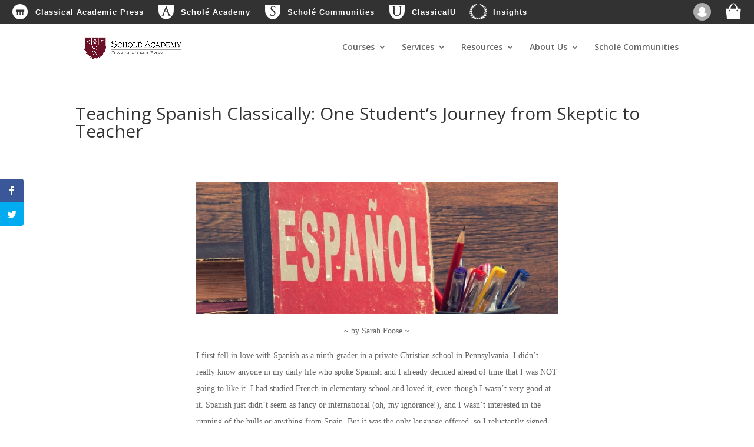

--- FILE ---
content_type: image/svg+xml
request_url: https://scholeacademy.com/wp-content/plugins/cap-black-bar/assets/img/bag.svg
body_size: 24
content:
<?xml version="1.0" encoding="utf-8"?>
<!-- Generator: Adobe Illustrator 19.2.1, SVG Export Plug-In . SVG Version: 6.00 Build 0)  -->
<svg version="1.1" id="Layer_1" xmlns="http://www.w3.org/2000/svg" xmlns:xlink="http://www.w3.org/1999/xlink" x="0px" y="0px"
	 viewBox="0 0 100 100" style="enable-background:new 0 0 100 100;" xml:space="preserve">
<style type="text/css">
	.st0{fill:#FFFFFF;}
	.st1{display:none;}
</style>
<g id="XMLID_1_">
	<g>
		<path class="st0" d="M92,38.8l-5.5,53c0,1.7-1.4,3.1-3.1,3.1H16.6c-1.7,0-3.1-1.4-3.1-3.1L8,38.8c0-1.7,1.4-3.1,3.1-3.1h11.7
			c0.9,0,1.6-0.6,1.9-1.4C28.1,22.6,38.7,5,50,5c11.2,0,21.3,17.6,24.6,29.2c0.2,0.8,1,1.4,1.9,1.4h12.4C90.6,35.7,92,37.1,92,38.8z
			 M75.6,47.5c0.5-2.9-1.9-5.3-4.8-4.8c-1.6,0.3-2.9,1.6-3.2,3.2c-0.5,2.9,1.9,5.3,4.8,4.8C74,50.3,75.3,49.1,75.6,47.5z M64.2,35.7
			c1.3,0,2.2-1.2,1.9-2.5C62.7,21.4,56,9.4,50,9.4S37.3,21.4,33.9,33.2c-0.4,1.2,0.6,2.5,1.9,2.5H64.2z M32.7,47.5
			c0.5-2.9-1.9-5.3-4.8-4.8c-1.6,0.3-2.9,1.6-3.2,3.2c-0.5,2.9,1.9,5.3,4.8,4.8C31.1,50.3,32.4,49.1,32.7,47.5z"/>
	</g>
	<g>
	</g>
</g>
<path class="st1" d="M50,50"/>
</svg>


--- FILE ---
content_type: application/javascript; charset=UTF-8
request_url: https://cart.scholeacademy.com/elm-main.js
body_size: 94210
content:
(function(scope){
'use strict';

function F(arity, fun, wrapper) {
  wrapper.a = arity;
  wrapper.f = fun;
  return wrapper;
}

function F2(fun) {
  return F(2, fun, function(a) { return function(b) { return fun(a,b); }; })
}
function F3(fun) {
  return F(3, fun, function(a) {
    return function(b) { return function(c) { return fun(a, b, c); }; };
  });
}
function F4(fun) {
  return F(4, fun, function(a) { return function(b) { return function(c) {
    return function(d) { return fun(a, b, c, d); }; }; };
  });
}
function F5(fun) {
  return F(5, fun, function(a) { return function(b) { return function(c) {
    return function(d) { return function(e) { return fun(a, b, c, d, e); }; }; }; };
  });
}
function F6(fun) {
  return F(6, fun, function(a) { return function(b) { return function(c) {
    return function(d) { return function(e) { return function(f) {
    return fun(a, b, c, d, e, f); }; }; }; }; };
  });
}
function F7(fun) {
  return F(7, fun, function(a) { return function(b) { return function(c) {
    return function(d) { return function(e) { return function(f) {
    return function(g) { return fun(a, b, c, d, e, f, g); }; }; }; }; }; };
  });
}
function F8(fun) {
  return F(8, fun, function(a) { return function(b) { return function(c) {
    return function(d) { return function(e) { return function(f) {
    return function(g) { return function(h) {
    return fun(a, b, c, d, e, f, g, h); }; }; }; }; }; }; };
  });
}
function F9(fun) {
  return F(9, fun, function(a) { return function(b) { return function(c) {
    return function(d) { return function(e) { return function(f) {
    return function(g) { return function(h) { return function(i) {
    return fun(a, b, c, d, e, f, g, h, i); }; }; }; }; }; }; }; };
  });
}

function A2(fun, a, b) {
  return fun.a === 2 ? fun.f(a, b) : fun(a)(b);
}
function A3(fun, a, b, c) {
  return fun.a === 3 ? fun.f(a, b, c) : fun(a)(b)(c);
}
function A4(fun, a, b, c, d) {
  return fun.a === 4 ? fun.f(a, b, c, d) : fun(a)(b)(c)(d);
}
function A5(fun, a, b, c, d, e) {
  return fun.a === 5 ? fun.f(a, b, c, d, e) : fun(a)(b)(c)(d)(e);
}
function A6(fun, a, b, c, d, e, f) {
  return fun.a === 6 ? fun.f(a, b, c, d, e, f) : fun(a)(b)(c)(d)(e)(f);
}
function A7(fun, a, b, c, d, e, f, g) {
  return fun.a === 7 ? fun.f(a, b, c, d, e, f, g) : fun(a)(b)(c)(d)(e)(f)(g);
}
function A8(fun, a, b, c, d, e, f, g, h) {
  return fun.a === 8 ? fun.f(a, b, c, d, e, f, g, h) : fun(a)(b)(c)(d)(e)(f)(g)(h);
}
function A9(fun, a, b, c, d, e, f, g, h, i) {
  return fun.a === 9 ? fun.f(a, b, c, d, e, f, g, h, i) : fun(a)(b)(c)(d)(e)(f)(g)(h)(i);
}




// EQUALITY

function _Utils_eq(x, y)
{
	for (
		var pair, stack = [], isEqual = _Utils_eqHelp(x, y, 0, stack);
		isEqual && (pair = stack.pop());
		isEqual = _Utils_eqHelp(pair.a, pair.b, 0, stack)
		)
	{}

	return isEqual;
}

function _Utils_eqHelp(x, y, depth, stack)
{
	if (x === y)
	{
		return true;
	}

	if (typeof x !== 'object' || x === null || y === null)
	{
		typeof x === 'function' && _Debug_crash(5);
		return false;
	}

	if (depth > 100)
	{
		stack.push(_Utils_Tuple2(x,y));
		return true;
	}

	/**_UNUSED/
	if (x.$ === 'Set_elm_builtin')
	{
		x = $elm$core$Set$toList(x);
		y = $elm$core$Set$toList(y);
	}
	if (x.$ === 'RBNode_elm_builtin' || x.$ === 'RBEmpty_elm_builtin')
	{
		x = $elm$core$Dict$toList(x);
		y = $elm$core$Dict$toList(y);
	}
	//*/

	/**/
	if (x.$ < 0)
	{
		x = $elm$core$Dict$toList(x);
		y = $elm$core$Dict$toList(y);
	}
	//*/

	for (var key in x)
	{
		if (!_Utils_eqHelp(x[key], y[key], depth + 1, stack))
		{
			return false;
		}
	}
	return true;
}

var _Utils_equal = F2(_Utils_eq);
var _Utils_notEqual = F2(function(a, b) { return !_Utils_eq(a,b); });



// COMPARISONS

// Code in Generate/JavaScript.hs, Basics.js, and List.js depends on
// the particular integer values assigned to LT, EQ, and GT.

function _Utils_cmp(x, y, ord)
{
	if (typeof x !== 'object')
	{
		return x === y ? /*EQ*/ 0 : x < y ? /*LT*/ -1 : /*GT*/ 1;
	}

	/**_UNUSED/
	if (x instanceof String)
	{
		var a = x.valueOf();
		var b = y.valueOf();
		return a === b ? 0 : a < b ? -1 : 1;
	}
	//*/

	/**/
	if (typeof x.$ === 'undefined')
	//*/
	/**_UNUSED/
	if (x.$[0] === '#')
	//*/
	{
		return (ord = _Utils_cmp(x.a, y.a))
			? ord
			: (ord = _Utils_cmp(x.b, y.b))
				? ord
				: _Utils_cmp(x.c, y.c);
	}

	// traverse conses until end of a list or a mismatch
	for (; x.b && y.b && !(ord = _Utils_cmp(x.a, y.a)); x = x.b, y = y.b) {} // WHILE_CONSES
	return ord || (x.b ? /*GT*/ 1 : y.b ? /*LT*/ -1 : /*EQ*/ 0);
}

var _Utils_lt = F2(function(a, b) { return _Utils_cmp(a, b) < 0; });
var _Utils_le = F2(function(a, b) { return _Utils_cmp(a, b) < 1; });
var _Utils_gt = F2(function(a, b) { return _Utils_cmp(a, b) > 0; });
var _Utils_ge = F2(function(a, b) { return _Utils_cmp(a, b) >= 0; });

var _Utils_compare = F2(function(x, y)
{
	var n = _Utils_cmp(x, y);
	return n < 0 ? $elm$core$Basics$LT : n ? $elm$core$Basics$GT : $elm$core$Basics$EQ;
});


// COMMON VALUES

var _Utils_Tuple0 = 0;
var _Utils_Tuple0_UNUSED = { $: '#0' };

function _Utils_Tuple2(a, b) { return { a: a, b: b }; }
function _Utils_Tuple2_UNUSED(a, b) { return { $: '#2', a: a, b: b }; }

function _Utils_Tuple3(a, b, c) { return { a: a, b: b, c: c }; }
function _Utils_Tuple3_UNUSED(a, b, c) { return { $: '#3', a: a, b: b, c: c }; }

function _Utils_chr(c) { return c; }
function _Utils_chr_UNUSED(c) { return new String(c); }


// RECORDS

function _Utils_update(oldRecord, updatedFields)
{
	var newRecord = {};

	for (var key in oldRecord)
	{
		newRecord[key] = oldRecord[key];
	}

	for (var key in updatedFields)
	{
		newRecord[key] = updatedFields[key];
	}

	return newRecord;
}


// APPEND

var _Utils_append = F2(_Utils_ap);

function _Utils_ap(xs, ys)
{
	// append Strings
	if (typeof xs === 'string')
	{
		return xs + ys;
	}

	// append Lists
	if (!xs.b)
	{
		return ys;
	}
	var root = _List_Cons(xs.a, ys);
	xs = xs.b
	for (var curr = root; xs.b; xs = xs.b) // WHILE_CONS
	{
		curr = curr.b = _List_Cons(xs.a, ys);
	}
	return root;
}



var _List_Nil = { $: 0 };
var _List_Nil_UNUSED = { $: '[]' };

function _List_Cons(hd, tl) { return { $: 1, a: hd, b: tl }; }
function _List_Cons_UNUSED(hd, tl) { return { $: '::', a: hd, b: tl }; }


var _List_cons = F2(_List_Cons);

function _List_fromArray(arr)
{
	var out = _List_Nil;
	for (var i = arr.length; i--; )
	{
		out = _List_Cons(arr[i], out);
	}
	return out;
}

function _List_toArray(xs)
{
	for (var out = []; xs.b; xs = xs.b) // WHILE_CONS
	{
		out.push(xs.a);
	}
	return out;
}

var _List_map2 = F3(function(f, xs, ys)
{
	for (var arr = []; xs.b && ys.b; xs = xs.b, ys = ys.b) // WHILE_CONSES
	{
		arr.push(A2(f, xs.a, ys.a));
	}
	return _List_fromArray(arr);
});

var _List_map3 = F4(function(f, xs, ys, zs)
{
	for (var arr = []; xs.b && ys.b && zs.b; xs = xs.b, ys = ys.b, zs = zs.b) // WHILE_CONSES
	{
		arr.push(A3(f, xs.a, ys.a, zs.a));
	}
	return _List_fromArray(arr);
});

var _List_map4 = F5(function(f, ws, xs, ys, zs)
{
	for (var arr = []; ws.b && xs.b && ys.b && zs.b; ws = ws.b, xs = xs.b, ys = ys.b, zs = zs.b) // WHILE_CONSES
	{
		arr.push(A4(f, ws.a, xs.a, ys.a, zs.a));
	}
	return _List_fromArray(arr);
});

var _List_map5 = F6(function(f, vs, ws, xs, ys, zs)
{
	for (var arr = []; vs.b && ws.b && xs.b && ys.b && zs.b; vs = vs.b, ws = ws.b, xs = xs.b, ys = ys.b, zs = zs.b) // WHILE_CONSES
	{
		arr.push(A5(f, vs.a, ws.a, xs.a, ys.a, zs.a));
	}
	return _List_fromArray(arr);
});

var _List_sortBy = F2(function(f, xs)
{
	return _List_fromArray(_List_toArray(xs).sort(function(a, b) {
		return _Utils_cmp(f(a), f(b));
	}));
});

var _List_sortWith = F2(function(f, xs)
{
	return _List_fromArray(_List_toArray(xs).sort(function(a, b) {
		var ord = A2(f, a, b);
		return ord === $elm$core$Basics$EQ ? 0 : ord === $elm$core$Basics$LT ? -1 : 1;
	}));
});



var _JsArray_empty = [];

function _JsArray_singleton(value)
{
    return [value];
}

function _JsArray_length(array)
{
    return array.length;
}

var _JsArray_initialize = F3(function(size, offset, func)
{
    var result = new Array(size);

    for (var i = 0; i < size; i++)
    {
        result[i] = func(offset + i);
    }

    return result;
});

var _JsArray_initializeFromList = F2(function (max, ls)
{
    var result = new Array(max);

    for (var i = 0; i < max && ls.b; i++)
    {
        result[i] = ls.a;
        ls = ls.b;
    }

    result.length = i;
    return _Utils_Tuple2(result, ls);
});

var _JsArray_unsafeGet = F2(function(index, array)
{
    return array[index];
});

var _JsArray_unsafeSet = F3(function(index, value, array)
{
    var length = array.length;
    var result = new Array(length);

    for (var i = 0; i < length; i++)
    {
        result[i] = array[i];
    }

    result[index] = value;
    return result;
});

var _JsArray_push = F2(function(value, array)
{
    var length = array.length;
    var result = new Array(length + 1);

    for (var i = 0; i < length; i++)
    {
        result[i] = array[i];
    }

    result[length] = value;
    return result;
});

var _JsArray_foldl = F3(function(func, acc, array)
{
    var length = array.length;

    for (var i = 0; i < length; i++)
    {
        acc = A2(func, array[i], acc);
    }

    return acc;
});

var _JsArray_foldr = F3(function(func, acc, array)
{
    for (var i = array.length - 1; i >= 0; i--)
    {
        acc = A2(func, array[i], acc);
    }

    return acc;
});

var _JsArray_map = F2(function(func, array)
{
    var length = array.length;
    var result = new Array(length);

    for (var i = 0; i < length; i++)
    {
        result[i] = func(array[i]);
    }

    return result;
});

var _JsArray_indexedMap = F3(function(func, offset, array)
{
    var length = array.length;
    var result = new Array(length);

    for (var i = 0; i < length; i++)
    {
        result[i] = A2(func, offset + i, array[i]);
    }

    return result;
});

var _JsArray_slice = F3(function(from, to, array)
{
    return array.slice(from, to);
});

var _JsArray_appendN = F3(function(n, dest, source)
{
    var destLen = dest.length;
    var itemsToCopy = n - destLen;

    if (itemsToCopy > source.length)
    {
        itemsToCopy = source.length;
    }

    var size = destLen + itemsToCopy;
    var result = new Array(size);

    for (var i = 0; i < destLen; i++)
    {
        result[i] = dest[i];
    }

    for (var i = 0; i < itemsToCopy; i++)
    {
        result[i + destLen] = source[i];
    }

    return result;
});



// LOG

var _Debug_log = F2(function(tag, value)
{
	return value;
});

var _Debug_log_UNUSED = F2(function(tag, value)
{
	console.log(tag + ': ' + _Debug_toString(value));
	return value;
});


// TODOS

function _Debug_todo(moduleName, region)
{
	return function(message) {
		_Debug_crash(8, moduleName, region, message);
	};
}

function _Debug_todoCase(moduleName, region, value)
{
	return function(message) {
		_Debug_crash(9, moduleName, region, value, message);
	};
}


// TO STRING

function _Debug_toString(value)
{
	return '<internals>';
}

function _Debug_toString_UNUSED(value)
{
	return _Debug_toAnsiString(false, value);
}

function _Debug_toAnsiString(ansi, value)
{
	if (typeof value === 'function')
	{
		return _Debug_internalColor(ansi, '<function>');
	}

	if (typeof value === 'boolean')
	{
		return _Debug_ctorColor(ansi, value ? 'True' : 'False');
	}

	if (typeof value === 'number')
	{
		return _Debug_numberColor(ansi, value + '');
	}

	if (value instanceof String)
	{
		return _Debug_charColor(ansi, "'" + _Debug_addSlashes(value, true) + "'");
	}

	if (typeof value === 'string')
	{
		return _Debug_stringColor(ansi, '"' + _Debug_addSlashes(value, false) + '"');
	}

	if (typeof value === 'object' && '$' in value)
	{
		var tag = value.$;

		if (typeof tag === 'number')
		{
			return _Debug_internalColor(ansi, '<internals>');
		}

		if (tag[0] === '#')
		{
			var output = [];
			for (var k in value)
			{
				if (k === '$') continue;
				output.push(_Debug_toAnsiString(ansi, value[k]));
			}
			return '(' + output.join(',') + ')';
		}

		if (tag === 'Set_elm_builtin')
		{
			return _Debug_ctorColor(ansi, 'Set')
				+ _Debug_fadeColor(ansi, '.fromList') + ' '
				+ _Debug_toAnsiString(ansi, $elm$core$Set$toList(value));
		}

		if (tag === 'RBNode_elm_builtin' || tag === 'RBEmpty_elm_builtin')
		{
			return _Debug_ctorColor(ansi, 'Dict')
				+ _Debug_fadeColor(ansi, '.fromList') + ' '
				+ _Debug_toAnsiString(ansi, $elm$core$Dict$toList(value));
		}

		if (tag === 'Array_elm_builtin')
		{
			return _Debug_ctorColor(ansi, 'Array')
				+ _Debug_fadeColor(ansi, '.fromList') + ' '
				+ _Debug_toAnsiString(ansi, $elm$core$Array$toList(value));
		}

		if (tag === '::' || tag === '[]')
		{
			var output = '[';

			value.b && (output += _Debug_toAnsiString(ansi, value.a), value = value.b)

			for (; value.b; value = value.b) // WHILE_CONS
			{
				output += ',' + _Debug_toAnsiString(ansi, value.a);
			}
			return output + ']';
		}

		var output = '';
		for (var i in value)
		{
			if (i === '$') continue;
			var str = _Debug_toAnsiString(ansi, value[i]);
			var c0 = str[0];
			var parenless = c0 === '{' || c0 === '(' || c0 === '[' || c0 === '<' || c0 === '"' || str.indexOf(' ') < 0;
			output += ' ' + (parenless ? str : '(' + str + ')');
		}
		return _Debug_ctorColor(ansi, tag) + output;
	}

	if (typeof DataView === 'function' && value instanceof DataView)
	{
		return _Debug_stringColor(ansi, '<' + value.byteLength + ' bytes>');
	}

	if (typeof File !== 'undefined' && value instanceof File)
	{
		return _Debug_internalColor(ansi, '<' + value.name + '>');
	}

	if (typeof value === 'object')
	{
		var output = [];
		for (var key in value)
		{
			var field = key[0] === '_' ? key.slice(1) : key;
			output.push(_Debug_fadeColor(ansi, field) + ' = ' + _Debug_toAnsiString(ansi, value[key]));
		}
		if (output.length === 0)
		{
			return '{}';
		}
		return '{ ' + output.join(', ') + ' }';
	}

	return _Debug_internalColor(ansi, '<internals>');
}

function _Debug_addSlashes(str, isChar)
{
	var s = str
		.replace(/\\/g, '\\\\')
		.replace(/\n/g, '\\n')
		.replace(/\t/g, '\\t')
		.replace(/\r/g, '\\r')
		.replace(/\v/g, '\\v')
		.replace(/\0/g, '\\0');

	if (isChar)
	{
		return s.replace(/\'/g, '\\\'');
	}
	else
	{
		return s.replace(/\"/g, '\\"');
	}
}

function _Debug_ctorColor(ansi, string)
{
	return ansi ? '\x1b[96m' + string + '\x1b[0m' : string;
}

function _Debug_numberColor(ansi, string)
{
	return ansi ? '\x1b[95m' + string + '\x1b[0m' : string;
}

function _Debug_stringColor(ansi, string)
{
	return ansi ? '\x1b[93m' + string + '\x1b[0m' : string;
}

function _Debug_charColor(ansi, string)
{
	return ansi ? '\x1b[92m' + string + '\x1b[0m' : string;
}

function _Debug_fadeColor(ansi, string)
{
	return ansi ? '\x1b[37m' + string + '\x1b[0m' : string;
}

function _Debug_internalColor(ansi, string)
{
	return ansi ? '\x1b[36m' + string + '\x1b[0m' : string;
}

function _Debug_toHexDigit(n)
{
	return String.fromCharCode(n < 10 ? 48 + n : 55 + n);
}


// CRASH


function _Debug_crash(identifier)
{
	throw new Error('https://github.com/elm/core/blob/1.0.0/hints/' + identifier + '.md');
}


function _Debug_crash_UNUSED(identifier, fact1, fact2, fact3, fact4)
{
	switch(identifier)
	{
		case 0:
			throw new Error('What node should I take over? In JavaScript I need something like:\n\n    Elm.Main.init({\n        node: document.getElementById("elm-node")\n    })\n\nYou need to do this with any Browser.sandbox or Browser.element program.');

		case 1:
			throw new Error('Browser.application programs cannot handle URLs like this:\n\n    ' + document.location.href + '\n\nWhat is the root? The root of your file system? Try looking at this program with `elm reactor` or some other server.');

		case 2:
			var jsonErrorString = fact1;
			throw new Error('Problem with the flags given to your Elm program on initialization.\n\n' + jsonErrorString);

		case 3:
			var portName = fact1;
			throw new Error('There can only be one port named `' + portName + '`, but your program has multiple.');

		case 4:
			var portName = fact1;
			var problem = fact2;
			throw new Error('Trying to send an unexpected type of value through port `' + portName + '`:\n' + problem);

		case 5:
			throw new Error('Trying to use `(==)` on functions.\nThere is no way to know if functions are "the same" in the Elm sense.\nRead more about this at https://package.elm-lang.org/packages/elm/core/latest/Basics#== which describes why it is this way and what the better version will look like.');

		case 6:
			var moduleName = fact1;
			throw new Error('Your page is loading multiple Elm scripts with a module named ' + moduleName + '. Maybe a duplicate script is getting loaded accidentally? If not, rename one of them so I know which is which!');

		case 8:
			var moduleName = fact1;
			var region = fact2;
			var message = fact3;
			throw new Error('TODO in module `' + moduleName + '` ' + _Debug_regionToString(region) + '\n\n' + message);

		case 9:
			var moduleName = fact1;
			var region = fact2;
			var value = fact3;
			var message = fact4;
			throw new Error(
				'TODO in module `' + moduleName + '` from the `case` expression '
				+ _Debug_regionToString(region) + '\n\nIt received the following value:\n\n    '
				+ _Debug_toString(value).replace('\n', '\n    ')
				+ '\n\nBut the branch that handles it says:\n\n    ' + message.replace('\n', '\n    ')
			);

		case 10:
			throw new Error('Bug in https://github.com/elm/virtual-dom/issues');

		case 11:
			throw new Error('Cannot perform mod 0. Division by zero error.');
	}
}

function _Debug_regionToString(region)
{
	if (region.as.Y === region.aI.Y)
	{
		return 'on line ' + region.as.Y;
	}
	return 'on lines ' + region.as.Y + ' through ' + region.aI.Y;
}



// MATH

var _Basics_add = F2(function(a, b) { return a + b; });
var _Basics_sub = F2(function(a, b) { return a - b; });
var _Basics_mul = F2(function(a, b) { return a * b; });
var _Basics_fdiv = F2(function(a, b) { return a / b; });
var _Basics_idiv = F2(function(a, b) { return (a / b) | 0; });
var _Basics_pow = F2(Math.pow);

var _Basics_remainderBy = F2(function(b, a) { return a % b; });

// https://www.microsoft.com/en-us/research/wp-content/uploads/2016/02/divmodnote-letter.pdf
var _Basics_modBy = F2(function(modulus, x)
{
	var answer = x % modulus;
	return modulus === 0
		? _Debug_crash(11)
		:
	((answer > 0 && modulus < 0) || (answer < 0 && modulus > 0))
		? answer + modulus
		: answer;
});


// TRIGONOMETRY

var _Basics_pi = Math.PI;
var _Basics_e = Math.E;
var _Basics_cos = Math.cos;
var _Basics_sin = Math.sin;
var _Basics_tan = Math.tan;
var _Basics_acos = Math.acos;
var _Basics_asin = Math.asin;
var _Basics_atan = Math.atan;
var _Basics_atan2 = F2(Math.atan2);


// MORE MATH

function _Basics_toFloat(x) { return x; }
function _Basics_truncate(n) { return n | 0; }
function _Basics_isInfinite(n) { return n === Infinity || n === -Infinity; }

var _Basics_ceiling = Math.ceil;
var _Basics_floor = Math.floor;
var _Basics_round = Math.round;
var _Basics_sqrt = Math.sqrt;
var _Basics_log = Math.log;
var _Basics_isNaN = isNaN;


// BOOLEANS

function _Basics_not(bool) { return !bool; }
var _Basics_and = F2(function(a, b) { return a && b; });
var _Basics_or  = F2(function(a, b) { return a || b; });
var _Basics_xor = F2(function(a, b) { return a !== b; });



var _String_cons = F2(function(chr, str)
{
	return chr + str;
});

function _String_uncons(string)
{
	var word = string.charCodeAt(0);
	return !isNaN(word)
		? $elm$core$Maybe$Just(
			0xD800 <= word && word <= 0xDBFF
				? _Utils_Tuple2(_Utils_chr(string[0] + string[1]), string.slice(2))
				: _Utils_Tuple2(_Utils_chr(string[0]), string.slice(1))
		)
		: $elm$core$Maybe$Nothing;
}

var _String_append = F2(function(a, b)
{
	return a + b;
});

function _String_length(str)
{
	return str.length;
}

var _String_map = F2(function(func, string)
{
	var len = string.length;
	var array = new Array(len);
	var i = 0;
	while (i < len)
	{
		var word = string.charCodeAt(i);
		if (0xD800 <= word && word <= 0xDBFF)
		{
			array[i] = func(_Utils_chr(string[i] + string[i+1]));
			i += 2;
			continue;
		}
		array[i] = func(_Utils_chr(string[i]));
		i++;
	}
	return array.join('');
});

var _String_filter = F2(function(isGood, str)
{
	var arr = [];
	var len = str.length;
	var i = 0;
	while (i < len)
	{
		var char = str[i];
		var word = str.charCodeAt(i);
		i++;
		if (0xD800 <= word && word <= 0xDBFF)
		{
			char += str[i];
			i++;
		}

		if (isGood(_Utils_chr(char)))
		{
			arr.push(char);
		}
	}
	return arr.join('');
});

function _String_reverse(str)
{
	var len = str.length;
	var arr = new Array(len);
	var i = 0;
	while (i < len)
	{
		var word = str.charCodeAt(i);
		if (0xD800 <= word && word <= 0xDBFF)
		{
			arr[len - i] = str[i + 1];
			i++;
			arr[len - i] = str[i - 1];
			i++;
		}
		else
		{
			arr[len - i] = str[i];
			i++;
		}
	}
	return arr.join('');
}

var _String_foldl = F3(function(func, state, string)
{
	var len = string.length;
	var i = 0;
	while (i < len)
	{
		var char = string[i];
		var word = string.charCodeAt(i);
		i++;
		if (0xD800 <= word && word <= 0xDBFF)
		{
			char += string[i];
			i++;
		}
		state = A2(func, _Utils_chr(char), state);
	}
	return state;
});

var _String_foldr = F3(function(func, state, string)
{
	var i = string.length;
	while (i--)
	{
		var char = string[i];
		var word = string.charCodeAt(i);
		if (0xDC00 <= word && word <= 0xDFFF)
		{
			i--;
			char = string[i] + char;
		}
		state = A2(func, _Utils_chr(char), state);
	}
	return state;
});

var _String_split = F2(function(sep, str)
{
	return str.split(sep);
});

var _String_join = F2(function(sep, strs)
{
	return strs.join(sep);
});

var _String_slice = F3(function(start, end, str) {
	return str.slice(start, end);
});

function _String_trim(str)
{
	return str.trim();
}

function _String_trimLeft(str)
{
	return str.replace(/^\s+/, '');
}

function _String_trimRight(str)
{
	return str.replace(/\s+$/, '');
}

function _String_words(str)
{
	return _List_fromArray(str.trim().split(/\s+/g));
}

function _String_lines(str)
{
	return _List_fromArray(str.split(/\r\n|\r|\n/g));
}

function _String_toUpper(str)
{
	return str.toUpperCase();
}

function _String_toLower(str)
{
	return str.toLowerCase();
}

var _String_any = F2(function(isGood, string)
{
	var i = string.length;
	while (i--)
	{
		var char = string[i];
		var word = string.charCodeAt(i);
		if (0xDC00 <= word && word <= 0xDFFF)
		{
			i--;
			char = string[i] + char;
		}
		if (isGood(_Utils_chr(char)))
		{
			return true;
		}
	}
	return false;
});

var _String_all = F2(function(isGood, string)
{
	var i = string.length;
	while (i--)
	{
		var char = string[i];
		var word = string.charCodeAt(i);
		if (0xDC00 <= word && word <= 0xDFFF)
		{
			i--;
			char = string[i] + char;
		}
		if (!isGood(_Utils_chr(char)))
		{
			return false;
		}
	}
	return true;
});

var _String_contains = F2(function(sub, str)
{
	return str.indexOf(sub) > -1;
});

var _String_startsWith = F2(function(sub, str)
{
	return str.indexOf(sub) === 0;
});

var _String_endsWith = F2(function(sub, str)
{
	return str.length >= sub.length &&
		str.lastIndexOf(sub) === str.length - sub.length;
});

var _String_indexes = F2(function(sub, str)
{
	var subLen = sub.length;

	if (subLen < 1)
	{
		return _List_Nil;
	}

	var i = 0;
	var is = [];

	while ((i = str.indexOf(sub, i)) > -1)
	{
		is.push(i);
		i = i + subLen;
	}

	return _List_fromArray(is);
});


// TO STRING

function _String_fromNumber(number)
{
	return number + '';
}


// INT CONVERSIONS

function _String_toInt(str)
{
	var total = 0;
	var code0 = str.charCodeAt(0);
	var start = code0 == 0x2B /* + */ || code0 == 0x2D /* - */ ? 1 : 0;

	for (var i = start; i < str.length; ++i)
	{
		var code = str.charCodeAt(i);
		if (code < 0x30 || 0x39 < code)
		{
			return $elm$core$Maybe$Nothing;
		}
		total = 10 * total + code - 0x30;
	}

	return i == start
		? $elm$core$Maybe$Nothing
		: $elm$core$Maybe$Just(code0 == 0x2D ? -total : total);
}


// FLOAT CONVERSIONS

function _String_toFloat(s)
{
	// check if it is a hex, octal, or binary number
	if (s.length === 0 || /[\sxbo]/.test(s))
	{
		return $elm$core$Maybe$Nothing;
	}
	var n = +s;
	// faster isNaN check
	return n === n ? $elm$core$Maybe$Just(n) : $elm$core$Maybe$Nothing;
}

function _String_fromList(chars)
{
	return _List_toArray(chars).join('');
}




function _Char_toCode(char)
{
	var code = char.charCodeAt(0);
	if (0xD800 <= code && code <= 0xDBFF)
	{
		return (code - 0xD800) * 0x400 + char.charCodeAt(1) - 0xDC00 + 0x10000
	}
	return code;
}

function _Char_fromCode(code)
{
	return _Utils_chr(
		(code < 0 || 0x10FFFF < code)
			? '\uFFFD'
			:
		(code <= 0xFFFF)
			? String.fromCharCode(code)
			:
		(code -= 0x10000,
			String.fromCharCode(Math.floor(code / 0x400) + 0xD800, code % 0x400 + 0xDC00)
		)
	);
}

function _Char_toUpper(char)
{
	return _Utils_chr(char.toUpperCase());
}

function _Char_toLower(char)
{
	return _Utils_chr(char.toLowerCase());
}

function _Char_toLocaleUpper(char)
{
	return _Utils_chr(char.toLocaleUpperCase());
}

function _Char_toLocaleLower(char)
{
	return _Utils_chr(char.toLocaleLowerCase());
}



/**_UNUSED/
function _Json_errorToString(error)
{
	return $elm$json$Json$Decode$errorToString(error);
}
//*/


// CORE DECODERS

function _Json_succeed(msg)
{
	return {
		$: 0,
		a: msg
	};
}

function _Json_fail(msg)
{
	return {
		$: 1,
		a: msg
	};
}

function _Json_decodePrim(decoder)
{
	return { $: 2, b: decoder };
}

var _Json_decodeInt = _Json_decodePrim(function(value) {
	return (typeof value !== 'number')
		? _Json_expecting('an INT', value)
		:
	(-2147483647 < value && value < 2147483647 && (value | 0) === value)
		? $elm$core$Result$Ok(value)
		:
	(isFinite(value) && !(value % 1))
		? $elm$core$Result$Ok(value)
		: _Json_expecting('an INT', value);
});

var _Json_decodeBool = _Json_decodePrim(function(value) {
	return (typeof value === 'boolean')
		? $elm$core$Result$Ok(value)
		: _Json_expecting('a BOOL', value);
});

var _Json_decodeFloat = _Json_decodePrim(function(value) {
	return (typeof value === 'number')
		? $elm$core$Result$Ok(value)
		: _Json_expecting('a FLOAT', value);
});

var _Json_decodeValue = _Json_decodePrim(function(value) {
	return $elm$core$Result$Ok(_Json_wrap(value));
});

var _Json_decodeString = _Json_decodePrim(function(value) {
	return (typeof value === 'string')
		? $elm$core$Result$Ok(value)
		: (value instanceof String)
			? $elm$core$Result$Ok(value + '')
			: _Json_expecting('a STRING', value);
});

function _Json_decodeList(decoder) { return { $: 3, b: decoder }; }
function _Json_decodeArray(decoder) { return { $: 4, b: decoder }; }

function _Json_decodeNull(value) { return { $: 5, c: value }; }

var _Json_decodeField = F2(function(field, decoder)
{
	return {
		$: 6,
		d: field,
		b: decoder
	};
});

var _Json_decodeIndex = F2(function(index, decoder)
{
	return {
		$: 7,
		e: index,
		b: decoder
	};
});

function _Json_decodeKeyValuePairs(decoder)
{
	return {
		$: 8,
		b: decoder
	};
}

function _Json_mapMany(f, decoders)
{
	return {
		$: 9,
		f: f,
		g: decoders
	};
}

var _Json_andThen = F2(function(callback, decoder)
{
	return {
		$: 10,
		b: decoder,
		h: callback
	};
});

function _Json_oneOf(decoders)
{
	return {
		$: 11,
		g: decoders
	};
}


// DECODING OBJECTS

var _Json_map1 = F2(function(f, d1)
{
	return _Json_mapMany(f, [d1]);
});

var _Json_map2 = F3(function(f, d1, d2)
{
	return _Json_mapMany(f, [d1, d2]);
});

var _Json_map3 = F4(function(f, d1, d2, d3)
{
	return _Json_mapMany(f, [d1, d2, d3]);
});

var _Json_map4 = F5(function(f, d1, d2, d3, d4)
{
	return _Json_mapMany(f, [d1, d2, d3, d4]);
});

var _Json_map5 = F6(function(f, d1, d2, d3, d4, d5)
{
	return _Json_mapMany(f, [d1, d2, d3, d4, d5]);
});

var _Json_map6 = F7(function(f, d1, d2, d3, d4, d5, d6)
{
	return _Json_mapMany(f, [d1, d2, d3, d4, d5, d6]);
});

var _Json_map7 = F8(function(f, d1, d2, d3, d4, d5, d6, d7)
{
	return _Json_mapMany(f, [d1, d2, d3, d4, d5, d6, d7]);
});

var _Json_map8 = F9(function(f, d1, d2, d3, d4, d5, d6, d7, d8)
{
	return _Json_mapMany(f, [d1, d2, d3, d4, d5, d6, d7, d8]);
});


// DECODE

var _Json_runOnString = F2(function(decoder, string)
{
	try
	{
		var value = JSON.parse(string);
		return _Json_runHelp(decoder, value);
	}
	catch (e)
	{
		return $elm$core$Result$Err(A2($elm$json$Json$Decode$Failure, 'This is not valid JSON! ' + e.message, _Json_wrap(string)));
	}
});

var _Json_run = F2(function(decoder, value)
{
	return _Json_runHelp(decoder, _Json_unwrap(value));
});

function _Json_runHelp(decoder, value)
{
	switch (decoder.$)
	{
		case 2:
			return decoder.b(value);

		case 5:
			return (value === null)
				? $elm$core$Result$Ok(decoder.c)
				: _Json_expecting('null', value);

		case 3:
			if (!_Json_isArray(value))
			{
				return _Json_expecting('a LIST', value);
			}
			return _Json_runArrayDecoder(decoder.b, value, _List_fromArray);

		case 4:
			if (!_Json_isArray(value))
			{
				return _Json_expecting('an ARRAY', value);
			}
			return _Json_runArrayDecoder(decoder.b, value, _Json_toElmArray);

		case 6:
			var field = decoder.d;
			if (typeof value !== 'object' || value === null || !(field in value))
			{
				return _Json_expecting('an OBJECT with a field named `' + field + '`', value);
			}
			var result = _Json_runHelp(decoder.b, value[field]);
			return ($elm$core$Result$isOk(result)) ? result : $elm$core$Result$Err(A2($elm$json$Json$Decode$Field, field, result.a));

		case 7:
			var index = decoder.e;
			if (!_Json_isArray(value))
			{
				return _Json_expecting('an ARRAY', value);
			}
			if (index >= value.length)
			{
				return _Json_expecting('a LONGER array. Need index ' + index + ' but only see ' + value.length + ' entries', value);
			}
			var result = _Json_runHelp(decoder.b, value[index]);
			return ($elm$core$Result$isOk(result)) ? result : $elm$core$Result$Err(A2($elm$json$Json$Decode$Index, index, result.a));

		case 8:
			if (typeof value !== 'object' || value === null || _Json_isArray(value))
			{
				return _Json_expecting('an OBJECT', value);
			}

			var keyValuePairs = _List_Nil;
			// TODO test perf of Object.keys and switch when support is good enough
			for (var key in value)
			{
				if (value.hasOwnProperty(key))
				{
					var result = _Json_runHelp(decoder.b, value[key]);
					if (!$elm$core$Result$isOk(result))
					{
						return $elm$core$Result$Err(A2($elm$json$Json$Decode$Field, key, result.a));
					}
					keyValuePairs = _List_Cons(_Utils_Tuple2(key, result.a), keyValuePairs);
				}
			}
			return $elm$core$Result$Ok($elm$core$List$reverse(keyValuePairs));

		case 9:
			var answer = decoder.f;
			var decoders = decoder.g;
			for (var i = 0; i < decoders.length; i++)
			{
				var result = _Json_runHelp(decoders[i], value);
				if (!$elm$core$Result$isOk(result))
				{
					return result;
				}
				answer = answer(result.a);
			}
			return $elm$core$Result$Ok(answer);

		case 10:
			var result = _Json_runHelp(decoder.b, value);
			return (!$elm$core$Result$isOk(result))
				? result
				: _Json_runHelp(decoder.h(result.a), value);

		case 11:
			var errors = _List_Nil;
			for (var temp = decoder.g; temp.b; temp = temp.b) // WHILE_CONS
			{
				var result = _Json_runHelp(temp.a, value);
				if ($elm$core$Result$isOk(result))
				{
					return result;
				}
				errors = _List_Cons(result.a, errors);
			}
			return $elm$core$Result$Err($elm$json$Json$Decode$OneOf($elm$core$List$reverse(errors)));

		case 1:
			return $elm$core$Result$Err(A2($elm$json$Json$Decode$Failure, decoder.a, _Json_wrap(value)));

		case 0:
			return $elm$core$Result$Ok(decoder.a);
	}
}

function _Json_runArrayDecoder(decoder, value, toElmValue)
{
	var len = value.length;
	var array = new Array(len);
	for (var i = 0; i < len; i++)
	{
		var result = _Json_runHelp(decoder, value[i]);
		if (!$elm$core$Result$isOk(result))
		{
			return $elm$core$Result$Err(A2($elm$json$Json$Decode$Index, i, result.a));
		}
		array[i] = result.a;
	}
	return $elm$core$Result$Ok(toElmValue(array));
}

function _Json_isArray(value)
{
	return Array.isArray(value) || (typeof FileList !== 'undefined' && value instanceof FileList);
}

function _Json_toElmArray(array)
{
	return A2($elm$core$Array$initialize, array.length, function(i) { return array[i]; });
}

function _Json_expecting(type, value)
{
	return $elm$core$Result$Err(A2($elm$json$Json$Decode$Failure, 'Expecting ' + type, _Json_wrap(value)));
}


// EQUALITY

function _Json_equality(x, y)
{
	if (x === y)
	{
		return true;
	}

	if (x.$ !== y.$)
	{
		return false;
	}

	switch (x.$)
	{
		case 0:
		case 1:
			return x.a === y.a;

		case 2:
			return x.b === y.b;

		case 5:
			return x.c === y.c;

		case 3:
		case 4:
		case 8:
			return _Json_equality(x.b, y.b);

		case 6:
			return x.d === y.d && _Json_equality(x.b, y.b);

		case 7:
			return x.e === y.e && _Json_equality(x.b, y.b);

		case 9:
			return x.f === y.f && _Json_listEquality(x.g, y.g);

		case 10:
			return x.h === y.h && _Json_equality(x.b, y.b);

		case 11:
			return _Json_listEquality(x.g, y.g);
	}
}

function _Json_listEquality(aDecoders, bDecoders)
{
	var len = aDecoders.length;
	if (len !== bDecoders.length)
	{
		return false;
	}
	for (var i = 0; i < len; i++)
	{
		if (!_Json_equality(aDecoders[i], bDecoders[i]))
		{
			return false;
		}
	}
	return true;
}


// ENCODE

var _Json_encode = F2(function(indentLevel, value)
{
	return JSON.stringify(_Json_unwrap(value), null, indentLevel) + '';
});

function _Json_wrap_UNUSED(value) { return { $: 0, a: value }; }
function _Json_unwrap_UNUSED(value) { return value.a; }

function _Json_wrap(value) { return value; }
function _Json_unwrap(value) { return value; }

function _Json_emptyArray() { return []; }
function _Json_emptyObject() { return {}; }

var _Json_addField = F3(function(key, value, object)
{
	object[key] = _Json_unwrap(value);
	return object;
});

function _Json_addEntry(func)
{
	return F2(function(entry, array)
	{
		array.push(_Json_unwrap(func(entry)));
		return array;
	});
}

var _Json_encodeNull = _Json_wrap(null);



// TASKS

function _Scheduler_succeed(value)
{
	return {
		$: 0,
		a: value
	};
}

function _Scheduler_fail(error)
{
	return {
		$: 1,
		a: error
	};
}

function _Scheduler_binding(callback)
{
	return {
		$: 2,
		b: callback,
		c: null
	};
}

var _Scheduler_andThen = F2(function(callback, task)
{
	return {
		$: 3,
		b: callback,
		d: task
	};
});

var _Scheduler_onError = F2(function(callback, task)
{
	return {
		$: 4,
		b: callback,
		d: task
	};
});

function _Scheduler_receive(callback)
{
	return {
		$: 5,
		b: callback
	};
}


// PROCESSES

var _Scheduler_guid = 0;

function _Scheduler_rawSpawn(task)
{
	var proc = {
		$: 0,
		e: _Scheduler_guid++,
		f: task,
		g: null,
		h: []
	};

	_Scheduler_enqueue(proc);

	return proc;
}

function _Scheduler_spawn(task)
{
	return _Scheduler_binding(function(callback) {
		callback(_Scheduler_succeed(_Scheduler_rawSpawn(task)));
	});
}

function _Scheduler_rawSend(proc, msg)
{
	proc.h.push(msg);
	_Scheduler_enqueue(proc);
}

var _Scheduler_send = F2(function(proc, msg)
{
	return _Scheduler_binding(function(callback) {
		_Scheduler_rawSend(proc, msg);
		callback(_Scheduler_succeed(_Utils_Tuple0));
	});
});

function _Scheduler_kill(proc)
{
	return _Scheduler_binding(function(callback) {
		var task = proc.f;
		if (task.$ === 2 && task.c)
		{
			task.c();
		}

		proc.f = null;

		callback(_Scheduler_succeed(_Utils_Tuple0));
	});
}


/* STEP PROCESSES

type alias Process =
  { $ : tag
  , id : unique_id
  , root : Task
  , stack : null | { $: SUCCEED | FAIL, a: callback, b: stack }
  , mailbox : [msg]
  }

*/


var _Scheduler_working = false;
var _Scheduler_queue = [];


function _Scheduler_enqueue(proc)
{
	_Scheduler_queue.push(proc);
	if (_Scheduler_working)
	{
		return;
	}
	_Scheduler_working = true;
	while (proc = _Scheduler_queue.shift())
	{
		_Scheduler_step(proc);
	}
	_Scheduler_working = false;
}


function _Scheduler_step(proc)
{
	while (proc.f)
	{
		var rootTag = proc.f.$;
		if (rootTag === 0 || rootTag === 1)
		{
			while (proc.g && proc.g.$ !== rootTag)
			{
				proc.g = proc.g.i;
			}
			if (!proc.g)
			{
				return;
			}
			proc.f = proc.g.b(proc.f.a);
			proc.g = proc.g.i;
		}
		else if (rootTag === 2)
		{
			proc.f.c = proc.f.b(function(newRoot) {
				proc.f = newRoot;
				_Scheduler_enqueue(proc);
			});
			return;
		}
		else if (rootTag === 5)
		{
			if (proc.h.length === 0)
			{
				return;
			}
			proc.f = proc.f.b(proc.h.shift());
		}
		else // if (rootTag === 3 || rootTag === 4)
		{
			proc.g = {
				$: rootTag === 3 ? 0 : 1,
				b: proc.f.b,
				i: proc.g
			};
			proc.f = proc.f.d;
		}
	}
}



function _Process_sleep(time)
{
	return _Scheduler_binding(function(callback) {
		var id = setTimeout(function() {
			callback(_Scheduler_succeed(_Utils_Tuple0));
		}, time);

		return function() { clearTimeout(id); };
	});
}




// PROGRAMS


var _Platform_worker = F4(function(impl, flagDecoder, debugMetadata, args)
{
	return _Platform_initialize(
		flagDecoder,
		args,
		impl.cg,
		impl.c0,
		impl.cV,
		function() { return function() {} }
	);
});



// INITIALIZE A PROGRAM


function _Platform_initialize(flagDecoder, args, init, update, subscriptions, stepperBuilder)
{
	var result = A2(_Json_run, flagDecoder, _Json_wrap(args ? args['flags'] : undefined));
	$elm$core$Result$isOk(result) || _Debug_crash(2 /**_UNUSED/, _Json_errorToString(result.a) /**/);
	var managers = {};
	var initPair = init(result.a);
	var model = initPair.a;
	var stepper = stepperBuilder(sendToApp, model);
	var ports = _Platform_setupEffects(managers, sendToApp);

	function sendToApp(msg, viewMetadata)
	{
		var pair = A2(update, msg, model);
		stepper(model = pair.a, viewMetadata);
		_Platform_enqueueEffects(managers, pair.b, subscriptions(model));
	}

	_Platform_enqueueEffects(managers, initPair.b, subscriptions(model));

	return ports ? { ports: ports } : {};
}



// TRACK PRELOADS
//
// This is used by code in elm/browser and elm/http
// to register any HTTP requests that are triggered by init.
//


var _Platform_preload;


function _Platform_registerPreload(url)
{
	_Platform_preload.add(url);
}



// EFFECT MANAGERS


var _Platform_effectManagers = {};


function _Platform_setupEffects(managers, sendToApp)
{
	var ports;

	// setup all necessary effect managers
	for (var key in _Platform_effectManagers)
	{
		var manager = _Platform_effectManagers[key];

		if (manager.a)
		{
			ports = ports || {};
			ports[key] = manager.a(key, sendToApp);
		}

		managers[key] = _Platform_instantiateManager(manager, sendToApp);
	}

	return ports;
}


function _Platform_createManager(init, onEffects, onSelfMsg, cmdMap, subMap)
{
	return {
		b: init,
		c: onEffects,
		d: onSelfMsg,
		e: cmdMap,
		f: subMap
	};
}


function _Platform_instantiateManager(info, sendToApp)
{
	var router = {
		g: sendToApp,
		h: undefined
	};

	var onEffects = info.c;
	var onSelfMsg = info.d;
	var cmdMap = info.e;
	var subMap = info.f;

	function loop(state)
	{
		return A2(_Scheduler_andThen, loop, _Scheduler_receive(function(msg)
		{
			var value = msg.a;

			if (msg.$ === 0)
			{
				return A3(onSelfMsg, router, value, state);
			}

			return cmdMap && subMap
				? A4(onEffects, router, value.i, value.j, state)
				: A3(onEffects, router, cmdMap ? value.i : value.j, state);
		}));
	}

	return router.h = _Scheduler_rawSpawn(A2(_Scheduler_andThen, loop, info.b));
}



// ROUTING


var _Platform_sendToApp = F2(function(router, msg)
{
	return _Scheduler_binding(function(callback)
	{
		router.g(msg);
		callback(_Scheduler_succeed(_Utils_Tuple0));
	});
});


var _Platform_sendToSelf = F2(function(router, msg)
{
	return A2(_Scheduler_send, router.h, {
		$: 0,
		a: msg
	});
});



// BAGS


function _Platform_leaf(home)
{
	return function(value)
	{
		return {
			$: 1,
			k: home,
			l: value
		};
	};
}


function _Platform_batch(list)
{
	return {
		$: 2,
		m: list
	};
}


var _Platform_map = F2(function(tagger, bag)
{
	return {
		$: 3,
		n: tagger,
		o: bag
	}
});



// PIPE BAGS INTO EFFECT MANAGERS
//
// Effects must be queued!
//
// Say your init contains a synchronous command, like Time.now or Time.here
//
//   - This will produce a batch of effects (FX_1)
//   - The synchronous task triggers the subsequent `update` call
//   - This will produce a batch of effects (FX_2)
//
// If we just start dispatching FX_2, subscriptions from FX_2 can be processed
// before subscriptions from FX_1. No good! Earlier versions of this code had
// this problem, leading to these reports:
//
//   https://github.com/elm/core/issues/980
//   https://github.com/elm/core/pull/981
//   https://github.com/elm/compiler/issues/1776
//
// The queue is necessary to avoid ordering issues for synchronous commands.


// Why use true/false here? Why not just check the length of the queue?
// The goal is to detect "are we currently dispatching effects?" If we
// are, we need to bail and let the ongoing while loop handle things.
//
// Now say the queue has 1 element. When we dequeue the final element,
// the queue will be empty, but we are still actively dispatching effects.
// So you could get queue jumping in a really tricky category of cases.
//
var _Platform_effectsQueue = [];
var _Platform_effectsActive = false;


function _Platform_enqueueEffects(managers, cmdBag, subBag)
{
	_Platform_effectsQueue.push({ p: managers, q: cmdBag, r: subBag });

	if (_Platform_effectsActive) return;

	_Platform_effectsActive = true;
	for (var fx; fx = _Platform_effectsQueue.shift(); )
	{
		_Platform_dispatchEffects(fx.p, fx.q, fx.r);
	}
	_Platform_effectsActive = false;
}


function _Platform_dispatchEffects(managers, cmdBag, subBag)
{
	var effectsDict = {};
	_Platform_gatherEffects(true, cmdBag, effectsDict, null);
	_Platform_gatherEffects(false, subBag, effectsDict, null);

	for (var home in managers)
	{
		_Scheduler_rawSend(managers[home], {
			$: 'fx',
			a: effectsDict[home] || { i: _List_Nil, j: _List_Nil }
		});
	}
}


function _Platform_gatherEffects(isCmd, bag, effectsDict, taggers)
{
	switch (bag.$)
	{
		case 1:
			var home = bag.k;
			var effect = _Platform_toEffect(isCmd, home, taggers, bag.l);
			effectsDict[home] = _Platform_insert(isCmd, effect, effectsDict[home]);
			return;

		case 2:
			for (var list = bag.m; list.b; list = list.b) // WHILE_CONS
			{
				_Platform_gatherEffects(isCmd, list.a, effectsDict, taggers);
			}
			return;

		case 3:
			_Platform_gatherEffects(isCmd, bag.o, effectsDict, {
				s: bag.n,
				t: taggers
			});
			return;
	}
}


function _Platform_toEffect(isCmd, home, taggers, value)
{
	function applyTaggers(x)
	{
		for (var temp = taggers; temp; temp = temp.t)
		{
			x = temp.s(x);
		}
		return x;
	}

	var map = isCmd
		? _Platform_effectManagers[home].e
		: _Platform_effectManagers[home].f;

	return A2(map, applyTaggers, value)
}


function _Platform_insert(isCmd, newEffect, effects)
{
	effects = effects || { i: _List_Nil, j: _List_Nil };

	isCmd
		? (effects.i = _List_Cons(newEffect, effects.i))
		: (effects.j = _List_Cons(newEffect, effects.j));

	return effects;
}



// PORTS


function _Platform_checkPortName(name)
{
	if (_Platform_effectManagers[name])
	{
		_Debug_crash(3, name)
	}
}



// OUTGOING PORTS


function _Platform_outgoingPort(name, converter)
{
	_Platform_checkPortName(name);
	_Platform_effectManagers[name] = {
		e: _Platform_outgoingPortMap,
		u: converter,
		a: _Platform_setupOutgoingPort
	};
	return _Platform_leaf(name);
}


var _Platform_outgoingPortMap = F2(function(tagger, value) { return value; });


function _Platform_setupOutgoingPort(name)
{
	var subs = [];
	var converter = _Platform_effectManagers[name].u;

	// CREATE MANAGER

	var init = _Process_sleep(0);

	_Platform_effectManagers[name].b = init;
	_Platform_effectManagers[name].c = F3(function(router, cmdList, state)
	{
		for ( ; cmdList.b; cmdList = cmdList.b) // WHILE_CONS
		{
			// grab a separate reference to subs in case unsubscribe is called
			var currentSubs = subs;
			var value = _Json_unwrap(converter(cmdList.a));
			for (var i = 0; i < currentSubs.length; i++)
			{
				currentSubs[i](value);
			}
		}
		return init;
	});

	// PUBLIC API

	function subscribe(callback)
	{
		subs.push(callback);
	}

	function unsubscribe(callback)
	{
		// copy subs into a new array in case unsubscribe is called within a
		// subscribed callback
		subs = subs.slice();
		var index = subs.indexOf(callback);
		if (index >= 0)
		{
			subs.splice(index, 1);
		}
	}

	return {
		subscribe: subscribe,
		unsubscribe: unsubscribe
	};
}



// INCOMING PORTS


function _Platform_incomingPort(name, converter)
{
	_Platform_checkPortName(name);
	_Platform_effectManagers[name] = {
		f: _Platform_incomingPortMap,
		u: converter,
		a: _Platform_setupIncomingPort
	};
	return _Platform_leaf(name);
}


var _Platform_incomingPortMap = F2(function(tagger, finalTagger)
{
	return function(value)
	{
		return tagger(finalTagger(value));
	};
});


function _Platform_setupIncomingPort(name, sendToApp)
{
	var subs = _List_Nil;
	var converter = _Platform_effectManagers[name].u;

	// CREATE MANAGER

	var init = _Scheduler_succeed(null);

	_Platform_effectManagers[name].b = init;
	_Platform_effectManagers[name].c = F3(function(router, subList, state)
	{
		subs = subList;
		return init;
	});

	// PUBLIC API

	function send(incomingValue)
	{
		var result = A2(_Json_run, converter, _Json_wrap(incomingValue));

		$elm$core$Result$isOk(result) || _Debug_crash(4, name, result.a);

		var value = result.a;
		for (var temp = subs; temp.b; temp = temp.b) // WHILE_CONS
		{
			sendToApp(temp.a(value));
		}
	}

	return { send: send };
}



// EXPORT ELM MODULES
//
// Have DEBUG and PROD versions so that we can (1) give nicer errors in
// debug mode and (2) not pay for the bits needed for that in prod mode.
//


function _Platform_export(exports)
{
	scope['Elm']
		? _Platform_mergeExportsProd(scope['Elm'], exports)
		: scope['Elm'] = exports;
}


function _Platform_mergeExportsProd(obj, exports)
{
	for (var name in exports)
	{
		(name in obj)
			? (name == 'init')
				? _Debug_crash(6)
				: _Platform_mergeExportsProd(obj[name], exports[name])
			: (obj[name] = exports[name]);
	}
}


function _Platform_export_UNUSED(exports)
{
	scope['Elm']
		? _Platform_mergeExportsDebug('Elm', scope['Elm'], exports)
		: scope['Elm'] = exports;
}


function _Platform_mergeExportsDebug(moduleName, obj, exports)
{
	for (var name in exports)
	{
		(name in obj)
			? (name == 'init')
				? _Debug_crash(6, moduleName)
				: _Platform_mergeExportsDebug(moduleName + '.' + name, obj[name], exports[name])
			: (obj[name] = exports[name]);
	}
}




// HELPERS


var _VirtualDom_divertHrefToApp;

var _VirtualDom_doc = typeof document !== 'undefined' ? document : {};


function _VirtualDom_appendChild(parent, child)
{
	parent.appendChild(child);
}

var _VirtualDom_init = F4(function(virtualNode, flagDecoder, debugMetadata, args)
{
	// NOTE: this function needs _Platform_export available to work

	/**/
	var node = args['node'];
	//*/
	/**_UNUSED/
	var node = args && args['node'] ? args['node'] : _Debug_crash(0);
	//*/

	node.parentNode.replaceChild(
		_VirtualDom_render(virtualNode, function() {}),
		node
	);

	return {};
});



// TEXT


function _VirtualDom_text(string)
{
	return {
		$: 0,
		a: string
	};
}



// NODE


var _VirtualDom_nodeNS = F2(function(namespace, tag)
{
	return F2(function(factList, kidList)
	{
		for (var kids = [], descendantsCount = 0; kidList.b; kidList = kidList.b) // WHILE_CONS
		{
			var kid = kidList.a;
			descendantsCount += (kid.b || 0);
			kids.push(kid);
		}
		descendantsCount += kids.length;

		return {
			$: 1,
			c: tag,
			d: _VirtualDom_organizeFacts(factList),
			e: kids,
			f: namespace,
			b: descendantsCount
		};
	});
});


var _VirtualDom_node = _VirtualDom_nodeNS(undefined);



// KEYED NODE


var _VirtualDom_keyedNodeNS = F2(function(namespace, tag)
{
	return F2(function(factList, kidList)
	{
		for (var kids = [], descendantsCount = 0; kidList.b; kidList = kidList.b) // WHILE_CONS
		{
			var kid = kidList.a;
			descendantsCount += (kid.b.b || 0);
			kids.push(kid);
		}
		descendantsCount += kids.length;

		return {
			$: 2,
			c: tag,
			d: _VirtualDom_organizeFacts(factList),
			e: kids,
			f: namespace,
			b: descendantsCount
		};
	});
});


var _VirtualDom_keyedNode = _VirtualDom_keyedNodeNS(undefined);



// CUSTOM


function _VirtualDom_custom(factList, model, render, diff)
{
	return {
		$: 3,
		d: _VirtualDom_organizeFacts(factList),
		g: model,
		h: render,
		i: diff
	};
}



// MAP


var _VirtualDom_map = F2(function(tagger, node)
{
	return {
		$: 4,
		j: tagger,
		k: node,
		b: 1 + (node.b || 0)
	};
});



// LAZY


function _VirtualDom_thunk(refs, thunk)
{
	return {
		$: 5,
		l: refs,
		m: thunk,
		k: undefined
	};
}

var _VirtualDom_lazy = F2(function(func, a)
{
	return _VirtualDom_thunk([func, a], function() {
		return func(a);
	});
});

var _VirtualDom_lazy2 = F3(function(func, a, b)
{
	return _VirtualDom_thunk([func, a, b], function() {
		return A2(func, a, b);
	});
});

var _VirtualDom_lazy3 = F4(function(func, a, b, c)
{
	return _VirtualDom_thunk([func, a, b, c], function() {
		return A3(func, a, b, c);
	});
});

var _VirtualDom_lazy4 = F5(function(func, a, b, c, d)
{
	return _VirtualDom_thunk([func, a, b, c, d], function() {
		return A4(func, a, b, c, d);
	});
});

var _VirtualDom_lazy5 = F6(function(func, a, b, c, d, e)
{
	return _VirtualDom_thunk([func, a, b, c, d, e], function() {
		return A5(func, a, b, c, d, e);
	});
});

var _VirtualDom_lazy6 = F7(function(func, a, b, c, d, e, f)
{
	return _VirtualDom_thunk([func, a, b, c, d, e, f], function() {
		return A6(func, a, b, c, d, e, f);
	});
});

var _VirtualDom_lazy7 = F8(function(func, a, b, c, d, e, f, g)
{
	return _VirtualDom_thunk([func, a, b, c, d, e, f, g], function() {
		return A7(func, a, b, c, d, e, f, g);
	});
});

var _VirtualDom_lazy8 = F9(function(func, a, b, c, d, e, f, g, h)
{
	return _VirtualDom_thunk([func, a, b, c, d, e, f, g, h], function() {
		return A8(func, a, b, c, d, e, f, g, h);
	});
});



// FACTS


var _VirtualDom_on = F2(function(key, handler)
{
	return {
		$: 'a0',
		n: key,
		o: handler
	};
});
var _VirtualDom_style = F2(function(key, value)
{
	return {
		$: 'a1',
		n: key,
		o: value
	};
});
var _VirtualDom_property = F2(function(key, value)
{
	return {
		$: 'a2',
		n: key,
		o: value
	};
});
var _VirtualDom_attribute = F2(function(key, value)
{
	return {
		$: 'a3',
		n: key,
		o: value
	};
});
var _VirtualDom_attributeNS = F3(function(namespace, key, value)
{
	return {
		$: 'a4',
		n: key,
		o: { f: namespace, o: value }
	};
});



// XSS ATTACK VECTOR CHECKS


function _VirtualDom_noScript(tag)
{
	return tag == 'script' ? 'p' : tag;
}

function _VirtualDom_noOnOrFormAction(key)
{
	return /^(on|formAction$)/i.test(key) ? 'data-' + key : key;
}

function _VirtualDom_noInnerHtmlOrFormAction(key)
{
	return key == 'innerHTML' || key == 'formAction' ? 'data-' + key : key;
}

function _VirtualDom_noJavaScriptUri(value)
{
	return /^javascript:/i.test(value.replace(/\s/g,'')) ? '' : value;
}

function _VirtualDom_noJavaScriptUri_UNUSED(value)
{
	return /^javascript:/i.test(value.replace(/\s/g,''))
		? 'javascript:alert("This is an XSS vector. Please use ports or web components instead.")'
		: value;
}

function _VirtualDom_noJavaScriptOrHtmlUri(value)
{
	return /^\s*(javascript:|data:text\/html)/i.test(value) ? '' : value;
}

function _VirtualDom_noJavaScriptOrHtmlUri_UNUSED(value)
{
	return /^\s*(javascript:|data:text\/html)/i.test(value)
		? 'javascript:alert("This is an XSS vector. Please use ports or web components instead.")'
		: value;
}



// MAP FACTS


var _VirtualDom_mapAttribute = F2(function(func, attr)
{
	return (attr.$ === 'a0')
		? A2(_VirtualDom_on, attr.n, _VirtualDom_mapHandler(func, attr.o))
		: attr;
});

function _VirtualDom_mapHandler(func, handler)
{
	var tag = $elm$virtual_dom$VirtualDom$toHandlerInt(handler);

	// 0 = Normal
	// 1 = MayStopPropagation
	// 2 = MayPreventDefault
	// 3 = Custom

	return {
		$: handler.$,
		a:
			!tag
				? A2($elm$json$Json$Decode$map, func, handler.a)
				:
			A3($elm$json$Json$Decode$map2,
				tag < 3
					? _VirtualDom_mapEventTuple
					: _VirtualDom_mapEventRecord,
				$elm$json$Json$Decode$succeed(func),
				handler.a
			)
	};
}

var _VirtualDom_mapEventTuple = F2(function(func, tuple)
{
	return _Utils_Tuple2(func(tuple.a), tuple.b);
});

var _VirtualDom_mapEventRecord = F2(function(func, record)
{
	return {
		cp: func(record.cp),
		at: record.at,
		ap: record.ap
	}
});



// ORGANIZE FACTS


function _VirtualDom_organizeFacts(factList)
{
	for (var facts = {}; factList.b; factList = factList.b) // WHILE_CONS
	{
		var entry = factList.a;

		var tag = entry.$;
		var key = entry.n;
		var value = entry.o;

		if (tag === 'a2')
		{
			(key === 'className')
				? _VirtualDom_addClass(facts, key, _Json_unwrap(value))
				: facts[key] = _Json_unwrap(value);

			continue;
		}

		var subFacts = facts[tag] || (facts[tag] = {});
		(tag === 'a3' && key === 'class')
			? _VirtualDom_addClass(subFacts, key, value)
			: subFacts[key] = value;
	}

	return facts;
}

function _VirtualDom_addClass(object, key, newClass)
{
	var classes = object[key];
	object[key] = classes ? classes + ' ' + newClass : newClass;
}



// RENDER


function _VirtualDom_render(vNode, eventNode)
{
	var tag = vNode.$;

	if (tag === 5)
	{
		return _VirtualDom_render(vNode.k || (vNode.k = vNode.m()), eventNode);
	}

	if (tag === 0)
	{
		return _VirtualDom_doc.createTextNode(vNode.a);
	}

	if (tag === 4)
	{
		var subNode = vNode.k;
		var tagger = vNode.j;

		while (subNode.$ === 4)
		{
			typeof tagger !== 'object'
				? tagger = [tagger, subNode.j]
				: tagger.push(subNode.j);

			subNode = subNode.k;
		}

		var subEventRoot = { j: tagger, p: eventNode };
		var domNode = _VirtualDom_render(subNode, subEventRoot);
		domNode.elm_event_node_ref = subEventRoot;
		return domNode;
	}

	if (tag === 3)
	{
		var domNode = vNode.h(vNode.g);
		_VirtualDom_applyFacts(domNode, eventNode, vNode.d);
		return domNode;
	}

	// at this point `tag` must be 1 or 2

	var domNode = vNode.f
		? _VirtualDom_doc.createElementNS(vNode.f, vNode.c)
		: _VirtualDom_doc.createElement(vNode.c);

	if (_VirtualDom_divertHrefToApp && vNode.c == 'a')
	{
		domNode.addEventListener('click', _VirtualDom_divertHrefToApp(domNode));
	}

	_VirtualDom_applyFacts(domNode, eventNode, vNode.d);

	for (var kids = vNode.e, i = 0; i < kids.length; i++)
	{
		_VirtualDom_appendChild(domNode, _VirtualDom_render(tag === 1 ? kids[i] : kids[i].b, eventNode));
	}

	return domNode;
}



// APPLY FACTS


function _VirtualDom_applyFacts(domNode, eventNode, facts)
{
	for (var key in facts)
	{
		var value = facts[key];

		key === 'a1'
			? _VirtualDom_applyStyles(domNode, value)
			:
		key === 'a0'
			? _VirtualDom_applyEvents(domNode, eventNode, value)
			:
		key === 'a3'
			? _VirtualDom_applyAttrs(domNode, value)
			:
		key === 'a4'
			? _VirtualDom_applyAttrsNS(domNode, value)
			:
		((key !== 'value' && key !== 'checked') || domNode[key] !== value) && (domNode[key] = value);
	}
}



// APPLY STYLES


function _VirtualDom_applyStyles(domNode, styles)
{
	var domNodeStyle = domNode.style;

	for (var key in styles)
	{
		domNodeStyle[key] = styles[key];
	}
}



// APPLY ATTRS


function _VirtualDom_applyAttrs(domNode, attrs)
{
	for (var key in attrs)
	{
		var value = attrs[key];
		typeof value !== 'undefined'
			? domNode.setAttribute(key, value)
			: domNode.removeAttribute(key);
	}
}



// APPLY NAMESPACED ATTRS


function _VirtualDom_applyAttrsNS(domNode, nsAttrs)
{
	for (var key in nsAttrs)
	{
		var pair = nsAttrs[key];
		var namespace = pair.f;
		var value = pair.o;

		typeof value !== 'undefined'
			? domNode.setAttributeNS(namespace, key, value)
			: domNode.removeAttributeNS(namespace, key);
	}
}



// APPLY EVENTS


function _VirtualDom_applyEvents(domNode, eventNode, events)
{
	var allCallbacks = domNode.elmFs || (domNode.elmFs = {});

	for (var key in events)
	{
		var newHandler = events[key];
		var oldCallback = allCallbacks[key];

		if (!newHandler)
		{
			domNode.removeEventListener(key, oldCallback);
			allCallbacks[key] = undefined;
			continue;
		}

		if (oldCallback)
		{
			var oldHandler = oldCallback.q;
			if (oldHandler.$ === newHandler.$)
			{
				oldCallback.q = newHandler;
				continue;
			}
			domNode.removeEventListener(key, oldCallback);
		}

		oldCallback = _VirtualDom_makeCallback(eventNode, newHandler);
		domNode.addEventListener(key, oldCallback,
			_VirtualDom_passiveSupported
			&& { passive: $elm$virtual_dom$VirtualDom$toHandlerInt(newHandler) < 2 }
		);
		allCallbacks[key] = oldCallback;
	}
}



// PASSIVE EVENTS


var _VirtualDom_passiveSupported;

try
{
	window.addEventListener('t', null, Object.defineProperty({}, 'passive', {
		get: function() { _VirtualDom_passiveSupported = true; }
	}));
}
catch(e) {}



// EVENT HANDLERS


function _VirtualDom_makeCallback(eventNode, initialHandler)
{
	function callback(event)
	{
		var handler = callback.q;
		var result = _Json_runHelp(handler.a, event);

		if (!$elm$core$Result$isOk(result))
		{
			return;
		}

		var tag = $elm$virtual_dom$VirtualDom$toHandlerInt(handler);

		// 0 = Normal
		// 1 = MayStopPropagation
		// 2 = MayPreventDefault
		// 3 = Custom

		var value = result.a;
		var message = !tag ? value : tag < 3 ? value.a : value.cp;
		var stopPropagation = tag == 1 ? value.b : tag == 3 && value.at;
		var currentEventNode = (
			stopPropagation && event.stopPropagation(),
			(tag == 2 ? value.b : tag == 3 && value.ap) && event.preventDefault(),
			eventNode
		);
		var tagger;
		var i;
		while (tagger = currentEventNode.j)
		{
			if (typeof tagger == 'function')
			{
				message = tagger(message);
			}
			else
			{
				for (var i = tagger.length; i--; )
				{
					message = tagger[i](message);
				}
			}
			currentEventNode = currentEventNode.p;
		}
		currentEventNode(message, stopPropagation); // stopPropagation implies isSync
	}

	callback.q = initialHandler;

	return callback;
}

function _VirtualDom_equalEvents(x, y)
{
	return x.$ == y.$ && _Json_equality(x.a, y.a);
}



// DIFF


// TODO: Should we do patches like in iOS?
//
// type Patch
//   = At Int Patch
//   | Batch (List Patch)
//   | Change ...
//
// How could it not be better?
//
function _VirtualDom_diff(x, y)
{
	var patches = [];
	_VirtualDom_diffHelp(x, y, patches, 0);
	return patches;
}


function _VirtualDom_pushPatch(patches, type, index, data)
{
	var patch = {
		$: type,
		r: index,
		s: data,
		t: undefined,
		u: undefined
	};
	patches.push(patch);
	return patch;
}


function _VirtualDom_diffHelp(x, y, patches, index)
{
	if (x === y)
	{
		return;
	}

	var xType = x.$;
	var yType = y.$;

	// Bail if you run into different types of nodes. Implies that the
	// structure has changed significantly and it's not worth a diff.
	if (xType !== yType)
	{
		if (xType === 1 && yType === 2)
		{
			y = _VirtualDom_dekey(y);
			yType = 1;
		}
		else
		{
			_VirtualDom_pushPatch(patches, 0, index, y);
			return;
		}
	}

	// Now we know that both nodes are the same $.
	switch (yType)
	{
		case 5:
			var xRefs = x.l;
			var yRefs = y.l;
			var i = xRefs.length;
			var same = i === yRefs.length;
			while (same && i--)
			{
				same = xRefs[i] === yRefs[i];
			}
			if (same)
			{
				y.k = x.k;
				return;
			}
			y.k = y.m();
			var subPatches = [];
			_VirtualDom_diffHelp(x.k, y.k, subPatches, 0);
			subPatches.length > 0 && _VirtualDom_pushPatch(patches, 1, index, subPatches);
			return;

		case 4:
			// gather nested taggers
			var xTaggers = x.j;
			var yTaggers = y.j;
			var nesting = false;

			var xSubNode = x.k;
			while (xSubNode.$ === 4)
			{
				nesting = true;

				typeof xTaggers !== 'object'
					? xTaggers = [xTaggers, xSubNode.j]
					: xTaggers.push(xSubNode.j);

				xSubNode = xSubNode.k;
			}

			var ySubNode = y.k;
			while (ySubNode.$ === 4)
			{
				nesting = true;

				typeof yTaggers !== 'object'
					? yTaggers = [yTaggers, ySubNode.j]
					: yTaggers.push(ySubNode.j);

				ySubNode = ySubNode.k;
			}

			// Just bail if different numbers of taggers. This implies the
			// structure of the virtual DOM has changed.
			if (nesting && xTaggers.length !== yTaggers.length)
			{
				_VirtualDom_pushPatch(patches, 0, index, y);
				return;
			}

			// check if taggers are "the same"
			if (nesting ? !_VirtualDom_pairwiseRefEqual(xTaggers, yTaggers) : xTaggers !== yTaggers)
			{
				_VirtualDom_pushPatch(patches, 2, index, yTaggers);
			}

			// diff everything below the taggers
			_VirtualDom_diffHelp(xSubNode, ySubNode, patches, index + 1);
			return;

		case 0:
			if (x.a !== y.a)
			{
				_VirtualDom_pushPatch(patches, 3, index, y.a);
			}
			return;

		case 1:
			_VirtualDom_diffNodes(x, y, patches, index, _VirtualDom_diffKids);
			return;

		case 2:
			_VirtualDom_diffNodes(x, y, patches, index, _VirtualDom_diffKeyedKids);
			return;

		case 3:
			if (x.h !== y.h)
			{
				_VirtualDom_pushPatch(patches, 0, index, y);
				return;
			}

			var factsDiff = _VirtualDom_diffFacts(x.d, y.d);
			factsDiff && _VirtualDom_pushPatch(patches, 4, index, factsDiff);

			var patch = y.i(x.g, y.g);
			patch && _VirtualDom_pushPatch(patches, 5, index, patch);

			return;
	}
}

// assumes the incoming arrays are the same length
function _VirtualDom_pairwiseRefEqual(as, bs)
{
	for (var i = 0; i < as.length; i++)
	{
		if (as[i] !== bs[i])
		{
			return false;
		}
	}

	return true;
}

function _VirtualDom_diffNodes(x, y, patches, index, diffKids)
{
	// Bail if obvious indicators have changed. Implies more serious
	// structural changes such that it's not worth it to diff.
	if (x.c !== y.c || x.f !== y.f)
	{
		_VirtualDom_pushPatch(patches, 0, index, y);
		return;
	}

	var factsDiff = _VirtualDom_diffFacts(x.d, y.d);
	factsDiff && _VirtualDom_pushPatch(patches, 4, index, factsDiff);

	diffKids(x, y, patches, index);
}



// DIFF FACTS


// TODO Instead of creating a new diff object, it's possible to just test if
// there *is* a diff. During the actual patch, do the diff again and make the
// modifications directly. This way, there's no new allocations. Worth it?
function _VirtualDom_diffFacts(x, y, category)
{
	var diff;

	// look for changes and removals
	for (var xKey in x)
	{
		if (xKey === 'a1' || xKey === 'a0' || xKey === 'a3' || xKey === 'a4')
		{
			var subDiff = _VirtualDom_diffFacts(x[xKey], y[xKey] || {}, xKey);
			if (subDiff)
			{
				diff = diff || {};
				diff[xKey] = subDiff;
			}
			continue;
		}

		// remove if not in the new facts
		if (!(xKey in y))
		{
			diff = diff || {};
			diff[xKey] =
				!category
					? (typeof x[xKey] === 'string' ? '' : null)
					:
				(category === 'a1')
					? ''
					:
				(category === 'a0' || category === 'a3')
					? undefined
					:
				{ f: x[xKey].f, o: undefined };

			continue;
		}

		var xValue = x[xKey];
		var yValue = y[xKey];

		// reference equal, so don't worry about it
		if (xValue === yValue && xKey !== 'value' && xKey !== 'checked'
			|| category === 'a0' && _VirtualDom_equalEvents(xValue, yValue))
		{
			continue;
		}

		diff = diff || {};
		diff[xKey] = yValue;
	}

	// add new stuff
	for (var yKey in y)
	{
		if (!(yKey in x))
		{
			diff = diff || {};
			diff[yKey] = y[yKey];
		}
	}

	return diff;
}



// DIFF KIDS


function _VirtualDom_diffKids(xParent, yParent, patches, index)
{
	var xKids = xParent.e;
	var yKids = yParent.e;

	var xLen = xKids.length;
	var yLen = yKids.length;

	// FIGURE OUT IF THERE ARE INSERTS OR REMOVALS

	if (xLen > yLen)
	{
		_VirtualDom_pushPatch(patches, 6, index, {
			v: yLen,
			i: xLen - yLen
		});
	}
	else if (xLen < yLen)
	{
		_VirtualDom_pushPatch(patches, 7, index, {
			v: xLen,
			e: yKids
		});
	}

	// PAIRWISE DIFF EVERYTHING ELSE

	for (var minLen = xLen < yLen ? xLen : yLen, i = 0; i < minLen; i++)
	{
		var xKid = xKids[i];
		_VirtualDom_diffHelp(xKid, yKids[i], patches, ++index);
		index += xKid.b || 0;
	}
}



// KEYED DIFF


function _VirtualDom_diffKeyedKids(xParent, yParent, patches, rootIndex)
{
	var localPatches = [];

	var changes = {}; // Dict String Entry
	var inserts = []; // Array { index : Int, entry : Entry }
	// type Entry = { tag : String, vnode : VNode, index : Int, data : _ }

	var xKids = xParent.e;
	var yKids = yParent.e;
	var xLen = xKids.length;
	var yLen = yKids.length;
	var xIndex = 0;
	var yIndex = 0;

	var index = rootIndex;

	while (xIndex < xLen && yIndex < yLen)
	{
		var x = xKids[xIndex];
		var y = yKids[yIndex];

		var xKey = x.a;
		var yKey = y.a;
		var xNode = x.b;
		var yNode = y.b;

		var newMatch = undefined;
		var oldMatch = undefined;

		// check if keys match

		if (xKey === yKey)
		{
			index++;
			_VirtualDom_diffHelp(xNode, yNode, localPatches, index);
			index += xNode.b || 0;

			xIndex++;
			yIndex++;
			continue;
		}

		// look ahead 1 to detect insertions and removals.

		var xNext = xKids[xIndex + 1];
		var yNext = yKids[yIndex + 1];

		if (xNext)
		{
			var xNextKey = xNext.a;
			var xNextNode = xNext.b;
			oldMatch = yKey === xNextKey;
		}

		if (yNext)
		{
			var yNextKey = yNext.a;
			var yNextNode = yNext.b;
			newMatch = xKey === yNextKey;
		}


		// swap x and y
		if (newMatch && oldMatch)
		{
			index++;
			_VirtualDom_diffHelp(xNode, yNextNode, localPatches, index);
			_VirtualDom_insertNode(changes, localPatches, xKey, yNode, yIndex, inserts);
			index += xNode.b || 0;

			index++;
			_VirtualDom_removeNode(changes, localPatches, xKey, xNextNode, index);
			index += xNextNode.b || 0;

			xIndex += 2;
			yIndex += 2;
			continue;
		}

		// insert y
		if (newMatch)
		{
			index++;
			_VirtualDom_insertNode(changes, localPatches, yKey, yNode, yIndex, inserts);
			_VirtualDom_diffHelp(xNode, yNextNode, localPatches, index);
			index += xNode.b || 0;

			xIndex += 1;
			yIndex += 2;
			continue;
		}

		// remove x
		if (oldMatch)
		{
			index++;
			_VirtualDom_removeNode(changes, localPatches, xKey, xNode, index);
			index += xNode.b || 0;

			index++;
			_VirtualDom_diffHelp(xNextNode, yNode, localPatches, index);
			index += xNextNode.b || 0;

			xIndex += 2;
			yIndex += 1;
			continue;
		}

		// remove x, insert y
		if (xNext && xNextKey === yNextKey)
		{
			index++;
			_VirtualDom_removeNode(changes, localPatches, xKey, xNode, index);
			_VirtualDom_insertNode(changes, localPatches, yKey, yNode, yIndex, inserts);
			index += xNode.b || 0;

			index++;
			_VirtualDom_diffHelp(xNextNode, yNextNode, localPatches, index);
			index += xNextNode.b || 0;

			xIndex += 2;
			yIndex += 2;
			continue;
		}

		break;
	}

	// eat up any remaining nodes with removeNode and insertNode

	while (xIndex < xLen)
	{
		index++;
		var x = xKids[xIndex];
		var xNode = x.b;
		_VirtualDom_removeNode(changes, localPatches, x.a, xNode, index);
		index += xNode.b || 0;
		xIndex++;
	}

	while (yIndex < yLen)
	{
		var endInserts = endInserts || [];
		var y = yKids[yIndex];
		_VirtualDom_insertNode(changes, localPatches, y.a, y.b, undefined, endInserts);
		yIndex++;
	}

	if (localPatches.length > 0 || inserts.length > 0 || endInserts)
	{
		_VirtualDom_pushPatch(patches, 8, rootIndex, {
			w: localPatches,
			x: inserts,
			y: endInserts
		});
	}
}



// CHANGES FROM KEYED DIFF


var _VirtualDom_POSTFIX = '_elmW6BL';


function _VirtualDom_insertNode(changes, localPatches, key, vnode, yIndex, inserts)
{
	var entry = changes[key];

	// never seen this key before
	if (!entry)
	{
		entry = {
			c: 0,
			z: vnode,
			r: yIndex,
			s: undefined
		};

		inserts.push({ r: yIndex, A: entry });
		changes[key] = entry;

		return;
	}

	// this key was removed earlier, a match!
	if (entry.c === 1)
	{
		inserts.push({ r: yIndex, A: entry });

		entry.c = 2;
		var subPatches = [];
		_VirtualDom_diffHelp(entry.z, vnode, subPatches, entry.r);
		entry.r = yIndex;
		entry.s.s = {
			w: subPatches,
			A: entry
		};

		return;
	}

	// this key has already been inserted or moved, a duplicate!
	_VirtualDom_insertNode(changes, localPatches, key + _VirtualDom_POSTFIX, vnode, yIndex, inserts);
}


function _VirtualDom_removeNode(changes, localPatches, key, vnode, index)
{
	var entry = changes[key];

	// never seen this key before
	if (!entry)
	{
		var patch = _VirtualDom_pushPatch(localPatches, 9, index, undefined);

		changes[key] = {
			c: 1,
			z: vnode,
			r: index,
			s: patch
		};

		return;
	}

	// this key was inserted earlier, a match!
	if (entry.c === 0)
	{
		entry.c = 2;
		var subPatches = [];
		_VirtualDom_diffHelp(vnode, entry.z, subPatches, index);

		_VirtualDom_pushPatch(localPatches, 9, index, {
			w: subPatches,
			A: entry
		});

		return;
	}

	// this key has already been removed or moved, a duplicate!
	_VirtualDom_removeNode(changes, localPatches, key + _VirtualDom_POSTFIX, vnode, index);
}



// ADD DOM NODES
//
// Each DOM node has an "index" assigned in order of traversal. It is important
// to minimize our crawl over the actual DOM, so these indexes (along with the
// descendantsCount of virtual nodes) let us skip touching entire subtrees of
// the DOM if we know there are no patches there.


function _VirtualDom_addDomNodes(domNode, vNode, patches, eventNode)
{
	_VirtualDom_addDomNodesHelp(domNode, vNode, patches, 0, 0, vNode.b, eventNode);
}


// assumes `patches` is non-empty and indexes increase monotonically.
function _VirtualDom_addDomNodesHelp(domNode, vNode, patches, i, low, high, eventNode)
{
	var patch = patches[i];
	var index = patch.r;

	while (index === low)
	{
		var patchType = patch.$;

		if (patchType === 1)
		{
			_VirtualDom_addDomNodes(domNode, vNode.k, patch.s, eventNode);
		}
		else if (patchType === 8)
		{
			patch.t = domNode;
			patch.u = eventNode;

			var subPatches = patch.s.w;
			if (subPatches.length > 0)
			{
				_VirtualDom_addDomNodesHelp(domNode, vNode, subPatches, 0, low, high, eventNode);
			}
		}
		else if (patchType === 9)
		{
			patch.t = domNode;
			patch.u = eventNode;

			var data = patch.s;
			if (data)
			{
				data.A.s = domNode;
				var subPatches = data.w;
				if (subPatches.length > 0)
				{
					_VirtualDom_addDomNodesHelp(domNode, vNode, subPatches, 0, low, high, eventNode);
				}
			}
		}
		else
		{
			patch.t = domNode;
			patch.u = eventNode;
		}

		i++;

		if (!(patch = patches[i]) || (index = patch.r) > high)
		{
			return i;
		}
	}

	var tag = vNode.$;

	if (tag === 4)
	{
		var subNode = vNode.k;

		while (subNode.$ === 4)
		{
			subNode = subNode.k;
		}

		return _VirtualDom_addDomNodesHelp(domNode, subNode, patches, i, low + 1, high, domNode.elm_event_node_ref);
	}

	// tag must be 1 or 2 at this point

	var vKids = vNode.e;
	var childNodes = domNode.childNodes;
	for (var j = 0; j < vKids.length; j++)
	{
		low++;
		var vKid = tag === 1 ? vKids[j] : vKids[j].b;
		var nextLow = low + (vKid.b || 0);
		if (low <= index && index <= nextLow)
		{
			i = _VirtualDom_addDomNodesHelp(childNodes[j], vKid, patches, i, low, nextLow, eventNode);
			if (!(patch = patches[i]) || (index = patch.r) > high)
			{
				return i;
			}
		}
		low = nextLow;
	}
	return i;
}



// APPLY PATCHES


function _VirtualDom_applyPatches(rootDomNode, oldVirtualNode, patches, eventNode)
{
	if (patches.length === 0)
	{
		return rootDomNode;
	}

	_VirtualDom_addDomNodes(rootDomNode, oldVirtualNode, patches, eventNode);
	return _VirtualDom_applyPatchesHelp(rootDomNode, patches);
}

function _VirtualDom_applyPatchesHelp(rootDomNode, patches)
{
	for (var i = 0; i < patches.length; i++)
	{
		var patch = patches[i];
		var localDomNode = patch.t
		var newNode = _VirtualDom_applyPatch(localDomNode, patch);
		if (localDomNode === rootDomNode)
		{
			rootDomNode = newNode;
		}
	}
	return rootDomNode;
}

function _VirtualDom_applyPatch(domNode, patch)
{
	switch (patch.$)
	{
		case 0:
			return _VirtualDom_applyPatchRedraw(domNode, patch.s, patch.u);

		case 4:
			_VirtualDom_applyFacts(domNode, patch.u, patch.s);
			return domNode;

		case 3:
			domNode.replaceData(0, domNode.length, patch.s);
			return domNode;

		case 1:
			return _VirtualDom_applyPatchesHelp(domNode, patch.s);

		case 2:
			if (domNode.elm_event_node_ref)
			{
				domNode.elm_event_node_ref.j = patch.s;
			}
			else
			{
				domNode.elm_event_node_ref = { j: patch.s, p: patch.u };
			}
			return domNode;

		case 6:
			var data = patch.s;
			for (var i = 0; i < data.i; i++)
			{
				domNode.removeChild(domNode.childNodes[data.v]);
			}
			return domNode;

		case 7:
			var data = patch.s;
			var kids = data.e;
			var i = data.v;
			var theEnd = domNode.childNodes[i];
			for (; i < kids.length; i++)
			{
				domNode.insertBefore(_VirtualDom_render(kids[i], patch.u), theEnd);
			}
			return domNode;

		case 9:
			var data = patch.s;
			if (!data)
			{
				domNode.parentNode.removeChild(domNode);
				return domNode;
			}
			var entry = data.A;
			if (typeof entry.r !== 'undefined')
			{
				domNode.parentNode.removeChild(domNode);
			}
			entry.s = _VirtualDom_applyPatchesHelp(domNode, data.w);
			return domNode;

		case 8:
			return _VirtualDom_applyPatchReorder(domNode, patch);

		case 5:
			return patch.s(domNode);

		default:
			_Debug_crash(10); // 'Ran into an unknown patch!'
	}
}


function _VirtualDom_applyPatchRedraw(domNode, vNode, eventNode)
{
	var parentNode = domNode.parentNode;
	var newNode = _VirtualDom_render(vNode, eventNode);

	if (!newNode.elm_event_node_ref)
	{
		newNode.elm_event_node_ref = domNode.elm_event_node_ref;
	}

	if (parentNode && newNode !== domNode)
	{
		parentNode.replaceChild(newNode, domNode);
	}
	return newNode;
}


function _VirtualDom_applyPatchReorder(domNode, patch)
{
	var data = patch.s;

	// remove end inserts
	var frag = _VirtualDom_applyPatchReorderEndInsertsHelp(data.y, patch);

	// removals
	domNode = _VirtualDom_applyPatchesHelp(domNode, data.w);

	// inserts
	var inserts = data.x;
	for (var i = 0; i < inserts.length; i++)
	{
		var insert = inserts[i];
		var entry = insert.A;
		var node = entry.c === 2
			? entry.s
			: _VirtualDom_render(entry.z, patch.u);
		domNode.insertBefore(node, domNode.childNodes[insert.r]);
	}

	// add end inserts
	if (frag)
	{
		_VirtualDom_appendChild(domNode, frag);
	}

	return domNode;
}


function _VirtualDom_applyPatchReorderEndInsertsHelp(endInserts, patch)
{
	if (!endInserts)
	{
		return;
	}

	var frag = _VirtualDom_doc.createDocumentFragment();
	for (var i = 0; i < endInserts.length; i++)
	{
		var insert = endInserts[i];
		var entry = insert.A;
		_VirtualDom_appendChild(frag, entry.c === 2
			? entry.s
			: _VirtualDom_render(entry.z, patch.u)
		);
	}
	return frag;
}


function _VirtualDom_virtualize(node)
{
	// TEXT NODES

	if (node.nodeType === 3)
	{
		return _VirtualDom_text(node.textContent);
	}


	// WEIRD NODES

	if (node.nodeType !== 1)
	{
		return _VirtualDom_text('');
	}


	// ELEMENT NODES

	var attrList = _List_Nil;
	var attrs = node.attributes;
	for (var i = attrs.length; i--; )
	{
		var attr = attrs[i];
		var name = attr.name;
		var value = attr.value;
		attrList = _List_Cons( A2(_VirtualDom_attribute, name, value), attrList );
	}

	var tag = node.tagName.toLowerCase();
	var kidList = _List_Nil;
	var kids = node.childNodes;

	for (var i = kids.length; i--; )
	{
		kidList = _List_Cons(_VirtualDom_virtualize(kids[i]), kidList);
	}
	return A3(_VirtualDom_node, tag, attrList, kidList);
}

function _VirtualDom_dekey(keyedNode)
{
	var keyedKids = keyedNode.e;
	var len = keyedKids.length;
	var kids = new Array(len);
	for (var i = 0; i < len; i++)
	{
		kids[i] = keyedKids[i].b;
	}

	return {
		$: 1,
		c: keyedNode.c,
		d: keyedNode.d,
		e: kids,
		f: keyedNode.f,
		b: keyedNode.b
	};
}




// ELEMENT


var _Debugger_element;

var _Browser_element = _Debugger_element || F4(function(impl, flagDecoder, debugMetadata, args)
{
	return _Platform_initialize(
		flagDecoder,
		args,
		impl.cg,
		impl.c0,
		impl.cV,
		function(sendToApp, initialModel) {
			var view = impl.c2;
			/**/
			var domNode = args['node'];
			//*/
			/**_UNUSED/
			var domNode = args && args['node'] ? args['node'] : _Debug_crash(0);
			//*/
			var currNode = _VirtualDom_virtualize(domNode);

			return _Browser_makeAnimator(initialModel, function(model)
			{
				var nextNode = view(model);
				var patches = _VirtualDom_diff(currNode, nextNode);
				domNode = _VirtualDom_applyPatches(domNode, currNode, patches, sendToApp);
				currNode = nextNode;
			});
		}
	);
});



// DOCUMENT


var _Debugger_document;

var _Browser_document = _Debugger_document || F4(function(impl, flagDecoder, debugMetadata, args)
{
	return _Platform_initialize(
		flagDecoder,
		args,
		impl.cg,
		impl.c0,
		impl.cV,
		function(sendToApp, initialModel) {
			var divertHrefToApp = impl.ar && impl.ar(sendToApp)
			var view = impl.c2;
			var title = _VirtualDom_doc.title;
			var bodyNode = _VirtualDom_doc.body;
			var currNode = _VirtualDom_virtualize(bodyNode);
			return _Browser_makeAnimator(initialModel, function(model)
			{
				_VirtualDom_divertHrefToApp = divertHrefToApp;
				var doc = view(model);
				var nextNode = _VirtualDom_node('body')(_List_Nil)(doc.az);
				var patches = _VirtualDom_diff(currNode, nextNode);
				bodyNode = _VirtualDom_applyPatches(bodyNode, currNode, patches, sendToApp);
				currNode = nextNode;
				_VirtualDom_divertHrefToApp = 0;
				(title !== doc.br) && (_VirtualDom_doc.title = title = doc.br);
			});
		}
	);
});



// ANIMATION


var _Browser_cancelAnimationFrame =
	typeof cancelAnimationFrame !== 'undefined'
		? cancelAnimationFrame
		: function(id) { clearTimeout(id); };

var _Browser_requestAnimationFrame =
	typeof requestAnimationFrame !== 'undefined'
		? requestAnimationFrame
		: function(callback) { return setTimeout(callback, 1000 / 60); };


function _Browser_makeAnimator(model, draw)
{
	draw(model);

	var state = 0;

	function updateIfNeeded()
	{
		state = state === 1
			? 0
			: ( _Browser_requestAnimationFrame(updateIfNeeded), draw(model), 1 );
	}

	return function(nextModel, isSync)
	{
		model = nextModel;

		isSync
			? ( draw(model),
				state === 2 && (state = 1)
				)
			: ( state === 0 && _Browser_requestAnimationFrame(updateIfNeeded),
				state = 2
				);
	};
}



// APPLICATION


function _Browser_application(impl)
{
	var onUrlChange = impl.cy;
	var onUrlRequest = impl.cz;
	var key = function() { key.a(onUrlChange(_Browser_getUrl())); };

	return _Browser_document({
		ar: function(sendToApp)
		{
			key.a = sendToApp;
			_Browser_window.addEventListener('popstate', key);
			_Browser_window.navigator.userAgent.indexOf('Trident') < 0 || _Browser_window.addEventListener('hashchange', key);

			return F2(function(domNode, event)
			{
				if (!event.ctrlKey && !event.metaKey && !event.shiftKey && event.button < 1 && !domNode.target && !domNode.hasAttribute('download'))
				{
					event.preventDefault();
					var href = domNode.href;
					var curr = _Browser_getUrl();
					var next = $elm$url$Url$fromString(href).a;
					sendToApp(onUrlRequest(
						(next
							&& curr.ba === next.ba
							&& curr.aT === next.aT
							&& curr.a2.a === next.a2.a
						)
							? $elm$browser$Browser$Internal(next)
							: $elm$browser$Browser$External(href)
					));
				}
			});
		},
		cg: function(flags)
		{
			return A3(impl.cg, flags, _Browser_getUrl(), key);
		},
		c2: impl.c2,
		c0: impl.c0,
		cV: impl.cV
	});
}

function _Browser_getUrl()
{
	return $elm$url$Url$fromString(_VirtualDom_doc.location.href).a || _Debug_crash(1);
}

var _Browser_go = F2(function(key, n)
{
	return A2($elm$core$Task$perform, $elm$core$Basics$never, _Scheduler_binding(function() {
		n && history.go(n);
		key();
	}));
});

var _Browser_pushUrl = F2(function(key, url)
{
	return A2($elm$core$Task$perform, $elm$core$Basics$never, _Scheduler_binding(function() {
		history.pushState({}, '', url);
		key();
	}));
});

var _Browser_replaceUrl = F2(function(key, url)
{
	return A2($elm$core$Task$perform, $elm$core$Basics$never, _Scheduler_binding(function() {
		history.replaceState({}, '', url);
		key();
	}));
});



// GLOBAL EVENTS


var _Browser_fakeNode = { addEventListener: function() {}, removeEventListener: function() {} };
var _Browser_doc = typeof document !== 'undefined' ? document : _Browser_fakeNode;
var _Browser_window = typeof window !== 'undefined' ? window : _Browser_fakeNode;

var _Browser_on = F3(function(node, eventName, sendToSelf)
{
	return _Scheduler_spawn(_Scheduler_binding(function(callback)
	{
		function handler(event)	{ _Scheduler_rawSpawn(sendToSelf(event)); }
		node.addEventListener(eventName, handler, _VirtualDom_passiveSupported && { passive: true });
		return function() { node.removeEventListener(eventName, handler); };
	}));
});

var _Browser_decodeEvent = F2(function(decoder, event)
{
	var result = _Json_runHelp(decoder, event);
	return $elm$core$Result$isOk(result) ? $elm$core$Maybe$Just(result.a) : $elm$core$Maybe$Nothing;
});



// PAGE VISIBILITY


function _Browser_visibilityInfo()
{
	return (typeof _VirtualDom_doc.hidden !== 'undefined')
		? { cc: 'hidden', bN: 'visibilitychange' }
		:
	(typeof _VirtualDom_doc.mozHidden !== 'undefined')
		? { cc: 'mozHidden', bN: 'mozvisibilitychange' }
		:
	(typeof _VirtualDom_doc.msHidden !== 'undefined')
		? { cc: 'msHidden', bN: 'msvisibilitychange' }
		:
	(typeof _VirtualDom_doc.webkitHidden !== 'undefined')
		? { cc: 'webkitHidden', bN: 'webkitvisibilitychange' }
		: { cc: 'hidden', bN: 'visibilitychange' };
}



// ANIMATION FRAMES


function _Browser_rAF()
{
	return _Scheduler_binding(function(callback)
	{
		var id = _Browser_requestAnimationFrame(function() {
			callback(_Scheduler_succeed(Date.now()));
		});

		return function() {
			_Browser_cancelAnimationFrame(id);
		};
	});
}


function _Browser_now()
{
	return _Scheduler_binding(function(callback)
	{
		callback(_Scheduler_succeed(Date.now()));
	});
}



// DOM STUFF


function _Browser_withNode(id, doStuff)
{
	return _Scheduler_binding(function(callback)
	{
		_Browser_requestAnimationFrame(function() {
			var node = document.getElementById(id);
			callback(node
				? _Scheduler_succeed(doStuff(node))
				: _Scheduler_fail($elm$browser$Browser$Dom$NotFound(id))
			);
		});
	});
}


function _Browser_withWindow(doStuff)
{
	return _Scheduler_binding(function(callback)
	{
		_Browser_requestAnimationFrame(function() {
			callback(_Scheduler_succeed(doStuff()));
		});
	});
}


// FOCUS and BLUR


var _Browser_call = F2(function(functionName, id)
{
	return _Browser_withNode(id, function(node) {
		node[functionName]();
		return _Utils_Tuple0;
	});
});



// WINDOW VIEWPORT


function _Browser_getViewport()
{
	return {
		bk: _Browser_getScene(),
		bv: {
			bx: _Browser_window.pageXOffset,
			by: _Browser_window.pageYOffset,
			bw: _Browser_doc.documentElement.clientWidth,
			aR: _Browser_doc.documentElement.clientHeight
		}
	};
}

function _Browser_getScene()
{
	var body = _Browser_doc.body;
	var elem = _Browser_doc.documentElement;
	return {
		bw: Math.max(body.scrollWidth, body.offsetWidth, elem.scrollWidth, elem.offsetWidth, elem.clientWidth),
		aR: Math.max(body.scrollHeight, body.offsetHeight, elem.scrollHeight, elem.offsetHeight, elem.clientHeight)
	};
}

var _Browser_setViewport = F2(function(x, y)
{
	return _Browser_withWindow(function()
	{
		_Browser_window.scroll(x, y);
		return _Utils_Tuple0;
	});
});



// ELEMENT VIEWPORT


function _Browser_getViewportOf(id)
{
	return _Browser_withNode(id, function(node)
	{
		return {
			bk: {
				bw: node.scrollWidth,
				aR: node.scrollHeight
			},
			bv: {
				bx: node.scrollLeft,
				by: node.scrollTop,
				bw: node.clientWidth,
				aR: node.clientHeight
			}
		};
	});
}


var _Browser_setViewportOf = F3(function(id, x, y)
{
	return _Browser_withNode(id, function(node)
	{
		node.scrollLeft = x;
		node.scrollTop = y;
		return _Utils_Tuple0;
	});
});



// ELEMENT


function _Browser_getElement(id)
{
	return _Browser_withNode(id, function(node)
	{
		var rect = node.getBoundingClientRect();
		var x = _Browser_window.pageXOffset;
		var y = _Browser_window.pageYOffset;
		return {
			bk: _Browser_getScene(),
			bv: {
				bx: x,
				by: y,
				bw: _Browser_doc.documentElement.clientWidth,
				aR: _Browser_doc.documentElement.clientHeight
			},
			b3: {
				bx: x + rect.left,
				by: y + rect.top,
				bw: rect.width,
				aR: rect.height
			}
		};
	});
}



// LOAD and RELOAD


function _Browser_reload(skipCache)
{
	return A2($elm$core$Task$perform, $elm$core$Basics$never, _Scheduler_binding(function(callback)
	{
		_VirtualDom_doc.location.reload(skipCache);
	}));
}

function _Browser_load(url)
{
	return A2($elm$core$Task$perform, $elm$core$Basics$never, _Scheduler_binding(function(callback)
	{
		try
		{
			_Browser_window.location = url;
		}
		catch(err)
		{
			// Only Firefox can throw a NS_ERROR_MALFORMED_URI exception here.
			// Other browsers reload the page, so let's be consistent about that.
			_VirtualDom_doc.location.reload(false);
		}
	}));
}



var _Bitwise_and = F2(function(a, b)
{
	return a & b;
});

var _Bitwise_or = F2(function(a, b)
{
	return a | b;
});

var _Bitwise_xor = F2(function(a, b)
{
	return a ^ b;
});

function _Bitwise_complement(a)
{
	return ~a;
};

var _Bitwise_shiftLeftBy = F2(function(offset, a)
{
	return a << offset;
});

var _Bitwise_shiftRightBy = F2(function(offset, a)
{
	return a >> offset;
});

var _Bitwise_shiftRightZfBy = F2(function(offset, a)
{
	return a >>> offset;
});


// CREATE

var _Regex_never = /.^/;

var _Regex_fromStringWith = F2(function(options, string)
{
	var flags = 'g';
	if (options.cs) { flags += 'm'; }
	if (options.bM) { flags += 'i'; }

	try
	{
		return $elm$core$Maybe$Just(new RegExp(string, flags));
	}
	catch(error)
	{
		return $elm$core$Maybe$Nothing;
	}
});


// USE

var _Regex_contains = F2(function(re, string)
{
	return string.match(re) !== null;
});


var _Regex_findAtMost = F3(function(n, re, str)
{
	var out = [];
	var number = 0;
	var string = str;
	var lastIndex = re.lastIndex;
	var prevLastIndex = -1;
	var result;
	while (number++ < n && (result = re.exec(string)))
	{
		if (prevLastIndex == re.lastIndex) break;
		var i = result.length - 1;
		var subs = new Array(i);
		while (i > 0)
		{
			var submatch = result[i];
			subs[--i] = submatch
				? $elm$core$Maybe$Just(submatch)
				: $elm$core$Maybe$Nothing;
		}
		out.push(A4($elm$regex$Regex$Match, result[0], result.index, number, _List_fromArray(subs)));
		prevLastIndex = re.lastIndex;
	}
	re.lastIndex = lastIndex;
	return _List_fromArray(out);
});


var _Regex_replaceAtMost = F4(function(n, re, replacer, string)
{
	var count = 0;
	function jsReplacer(match)
	{
		if (count++ >= n)
		{
			return match;
		}
		var i = arguments.length - 3;
		var submatches = new Array(i);
		while (i > 0)
		{
			var submatch = arguments[i];
			submatches[--i] = submatch
				? $elm$core$Maybe$Just(submatch)
				: $elm$core$Maybe$Nothing;
		}
		return replacer(A4($elm$regex$Regex$Match, match, arguments[arguments.length - 2], count, _List_fromArray(submatches)));
	}
	return string.replace(re, jsReplacer);
});

var _Regex_splitAtMost = F3(function(n, re, str)
{
	var string = str;
	var out = [];
	var start = re.lastIndex;
	var restoreLastIndex = re.lastIndex;
	while (n--)
	{
		var result = re.exec(string);
		if (!result) break;
		out.push(string.slice(start, result.index));
		start = re.lastIndex;
	}
	out.push(string.slice(start));
	re.lastIndex = restoreLastIndex;
	return _List_fromArray(out);
});

var _Regex_infinity = Infinity;


function _Url_percentEncode(string)
{
	return encodeURIComponent(string);
}

function _Url_percentDecode(string)
{
	try
	{
		return $elm$core$Maybe$Just(decodeURIComponent(string));
	}
	catch (e)
	{
		return $elm$core$Maybe$Nothing;
	}
}



// STRINGS


var _Parser_isSubString = F5(function(smallString, offset, row, col, bigString)
{
	var smallLength = smallString.length;
	var isGood = offset + smallLength <= bigString.length;

	for (var i = 0; isGood && i < smallLength; )
	{
		var code = bigString.charCodeAt(offset);
		isGood =
			smallString[i++] === bigString[offset++]
			&& (
				code === 0x000A /* \n */
					? ( row++, col=1 )
					: ( col++, (code & 0xF800) === 0xD800 ? smallString[i++] === bigString[offset++] : 1 )
			)
	}

	return _Utils_Tuple3(isGood ? offset : -1, row, col);
});



// CHARS


var _Parser_isSubChar = F3(function(predicate, offset, string)
{
	return (
		string.length <= offset
			? -1
			:
		(string.charCodeAt(offset) & 0xF800) === 0xD800
			? (predicate(_Utils_chr(string.substr(offset, 2))) ? offset + 2 : -1)
			:
		(predicate(_Utils_chr(string[offset]))
			? ((string[offset] === '\n') ? -2 : (offset + 1))
			: -1
		)
	);
});


var _Parser_isAsciiCode = F3(function(code, offset, string)
{
	return string.charCodeAt(offset) === code;
});



// NUMBERS


var _Parser_chompBase10 = F2(function(offset, string)
{
	for (; offset < string.length; offset++)
	{
		var code = string.charCodeAt(offset);
		if (code < 0x30 || 0x39 < code)
		{
			return offset;
		}
	}
	return offset;
});


var _Parser_consumeBase = F3(function(base, offset, string)
{
	for (var total = 0; offset < string.length; offset++)
	{
		var digit = string.charCodeAt(offset) - 0x30;
		if (digit < 0 || base <= digit) break;
		total = base * total + digit;
	}
	return _Utils_Tuple2(offset, total);
});


var _Parser_consumeBase16 = F2(function(offset, string)
{
	for (var total = 0; offset < string.length; offset++)
	{
		var code = string.charCodeAt(offset);
		if (0x30 <= code && code <= 0x39)
		{
			total = 16 * total + code - 0x30;
		}
		else if (0x41 <= code && code <= 0x46)
		{
			total = 16 * total + code - 55;
		}
		else if (0x61 <= code && code <= 0x66)
		{
			total = 16 * total + code - 87;
		}
		else
		{
			break;
		}
	}
	return _Utils_Tuple2(offset, total);
});



// FIND STRING


var _Parser_findSubString = F5(function(smallString, offset, row, col, bigString)
{
	var newOffset = bigString.indexOf(smallString, offset);
	var target = newOffset < 0 ? bigString.length : newOffset + smallString.length;

	while (offset < target)
	{
		var code = bigString.charCodeAt(offset++);
		code === 0x000A /* \n */
			? ( col=1, row++ )
			: ( col++, (code & 0xF800) === 0xD800 && offset++ )
	}

	return _Utils_Tuple3(newOffset, row, col);
});



// SEND REQUEST

var _Http_toTask = F3(function(router, toTask, request)
{
	return _Scheduler_binding(function(callback)
	{
		function done(response) {
			callback(toTask(request.aK.a(response)));
		}

		var xhr = new XMLHttpRequest();
		xhr.addEventListener('error', function() { done($elm$http$Http$NetworkError_); });
		xhr.addEventListener('timeout', function() { done($elm$http$Http$Timeout_); });
		xhr.addEventListener('load', function() { done(_Http_toResponse(request.aK.b, xhr)); });
		$elm$core$Maybe$isJust(request.bs) && _Http_track(router, xhr, request.bs.a);

		try {
			xhr.open(request.aY, request.ai, true);
		} catch (e) {
			return done($elm$http$Http$BadUrl_(request.ai));
		}

		_Http_configureRequest(xhr, request);

		request.az.a && xhr.setRequestHeader('Content-Type', request.az.a);
		xhr.send(request.az.b);

		return function() { xhr.c = true; xhr.abort(); };
	});
});


// CONFIGURE

function _Http_configureRequest(xhr, request)
{
	for (var headers = request.aQ; headers.b; headers = headers.b) // WHILE_CONS
	{
		xhr.setRequestHeader(headers.a.a, headers.a.b);
	}
	xhr.timeout = request.bq.a || 0;
	xhr.responseType = request.aK.d;
	xhr.withCredentials = request.bC;
}


// RESPONSES

function _Http_toResponse(toBody, xhr)
{
	return A2(
		200 <= xhr.status && xhr.status < 300 ? $elm$http$Http$GoodStatus_ : $elm$http$Http$BadStatus_,
		_Http_toMetadata(xhr),
		toBody(xhr.response)
	);
}


// METADATA

function _Http_toMetadata(xhr)
{
	return {
		ai: xhr.responseURL,
		cO: xhr.status,
		cP: xhr.statusText,
		aQ: _Http_parseHeaders(xhr.getAllResponseHeaders())
	};
}


// HEADERS

function _Http_parseHeaders(rawHeaders)
{
	if (!rawHeaders)
	{
		return $elm$core$Dict$empty;
	}

	var headers = $elm$core$Dict$empty;
	var headerPairs = rawHeaders.split('\r\n');
	for (var i = headerPairs.length; i--; )
	{
		var headerPair = headerPairs[i];
		var index = headerPair.indexOf(': ');
		if (index > 0)
		{
			var key = headerPair.substring(0, index);
			var value = headerPair.substring(index + 2);

			headers = A3($elm$core$Dict$update, key, function(oldValue) {
				return $elm$core$Maybe$Just($elm$core$Maybe$isJust(oldValue)
					? value + ', ' + oldValue.a
					: value
				);
			}, headers);
		}
	}
	return headers;
}


// EXPECT

var _Http_expect = F3(function(type, toBody, toValue)
{
	return {
		$: 0,
		d: type,
		b: toBody,
		a: toValue
	};
});

var _Http_mapExpect = F2(function(func, expect)
{
	return {
		$: 0,
		d: expect.d,
		b: expect.b,
		a: function(x) { return func(expect.a(x)); }
	};
});

function _Http_toDataView(arrayBuffer)
{
	return new DataView(arrayBuffer);
}


// BODY and PARTS

var _Http_emptyBody = { $: 0 };
var _Http_pair = F2(function(a, b) { return { $: 0, a: a, b: b }; });

function _Http_toFormData(parts)
{
	for (var formData = new FormData(); parts.b; parts = parts.b) // WHILE_CONS
	{
		var part = parts.a;
		formData.append(part.a, part.b);
	}
	return formData;
}

var _Http_bytesToBlob = F2(function(mime, bytes)
{
	return new Blob([bytes], { type: mime });
});


// PROGRESS

function _Http_track(router, xhr, tracker)
{
	// TODO check out lengthComputable on loadstart event

	xhr.upload.addEventListener('progress', function(event) {
		if (xhr.c) { return; }
		_Scheduler_rawSpawn(A2($elm$core$Platform$sendToSelf, router, _Utils_Tuple2(tracker, $elm$http$Http$Sending({
			cM: event.loaded,
			bm: event.total
		}))));
	});
	xhr.addEventListener('progress', function(event) {
		if (xhr.c) { return; }
		_Scheduler_rawSpawn(A2($elm$core$Platform$sendToSelf, router, _Utils_Tuple2(tracker, $elm$http$Http$Receiving({
			cH: event.loaded,
			bm: event.lengthComputable ? $elm$core$Maybe$Just(event.total) : $elm$core$Maybe$Nothing
		}))));
	});
}


function _Time_now(millisToPosix)
{
	return _Scheduler_binding(function(callback)
	{
		callback(_Scheduler_succeed(millisToPosix(Date.now())));
	});
}

var _Time_setInterval = F2(function(interval, task)
{
	return _Scheduler_binding(function(callback)
	{
		var id = setInterval(function() { _Scheduler_rawSpawn(task); }, interval);
		return function() { clearInterval(id); };
	});
});

function _Time_here()
{
	return _Scheduler_binding(function(callback)
	{
		callback(_Scheduler_succeed(
			A2($elm$time$Time$customZone, -(new Date().getTimezoneOffset()), _List_Nil)
		));
	});
}


function _Time_getZoneName()
{
	return _Scheduler_binding(function(callback)
	{
		try
		{
			var name = $elm$time$Time$Name(Intl.DateTimeFormat().resolvedOptions().timeZone);
		}
		catch (e)
		{
			var name = $elm$time$Time$Offset(new Date().getTimezoneOffset());
		}
		callback(_Scheduler_succeed(name));
	});
}
var $elm$core$Basics$EQ = 1;
var $elm$core$Basics$GT = 2;
var $elm$core$Basics$LT = 0;
var $elm$core$List$cons = _List_cons;
var $elm$core$Dict$foldr = F3(
	function (func, acc, t) {
		foldr:
		while (true) {
			if (t.$ === -2) {
				return acc;
			} else {
				var key = t.b;
				var value = t.c;
				var left = t.d;
				var right = t.e;
				var $temp$func = func,
					$temp$acc = A3(
					func,
					key,
					value,
					A3($elm$core$Dict$foldr, func, acc, right)),
					$temp$t = left;
				func = $temp$func;
				acc = $temp$acc;
				t = $temp$t;
				continue foldr;
			}
		}
	});
var $elm$core$Dict$toList = function (dict) {
	return A3(
		$elm$core$Dict$foldr,
		F3(
			function (key, value, list) {
				return A2(
					$elm$core$List$cons,
					_Utils_Tuple2(key, value),
					list);
			}),
		_List_Nil,
		dict);
};
var $elm$core$Dict$keys = function (dict) {
	return A3(
		$elm$core$Dict$foldr,
		F3(
			function (key, value, keyList) {
				return A2($elm$core$List$cons, key, keyList);
			}),
		_List_Nil,
		dict);
};
var $elm$core$Set$toList = function (_v0) {
	var dict = _v0;
	return $elm$core$Dict$keys(dict);
};
var $elm$core$Elm$JsArray$foldr = _JsArray_foldr;
var $elm$core$Array$foldr = F3(
	function (func, baseCase, _v0) {
		var tree = _v0.c;
		var tail = _v0.d;
		var helper = F2(
			function (node, acc) {
				if (!node.$) {
					var subTree = node.a;
					return A3($elm$core$Elm$JsArray$foldr, helper, acc, subTree);
				} else {
					var values = node.a;
					return A3($elm$core$Elm$JsArray$foldr, func, acc, values);
				}
			});
		return A3(
			$elm$core$Elm$JsArray$foldr,
			helper,
			A3($elm$core$Elm$JsArray$foldr, func, baseCase, tail),
			tree);
	});
var $elm$core$Array$toList = function (array) {
	return A3($elm$core$Array$foldr, $elm$core$List$cons, _List_Nil, array);
};
var $elm$core$Result$Err = function (a) {
	return {$: 1, a: a};
};
var $elm$json$Json$Decode$Failure = F2(
	function (a, b) {
		return {$: 3, a: a, b: b};
	});
var $elm$json$Json$Decode$Field = F2(
	function (a, b) {
		return {$: 0, a: a, b: b};
	});
var $elm$json$Json$Decode$Index = F2(
	function (a, b) {
		return {$: 1, a: a, b: b};
	});
var $elm$core$Result$Ok = function (a) {
	return {$: 0, a: a};
};
var $elm$json$Json$Decode$OneOf = function (a) {
	return {$: 2, a: a};
};
var $elm$core$Basics$False = 1;
var $elm$core$Basics$add = _Basics_add;
var $elm$core$Maybe$Just = function (a) {
	return {$: 0, a: a};
};
var $elm$core$Maybe$Nothing = {$: 1};
var $elm$core$String$all = _String_all;
var $elm$core$Basics$and = _Basics_and;
var $elm$core$Basics$append = _Utils_append;
var $elm$json$Json$Encode$encode = _Json_encode;
var $elm$core$String$fromInt = _String_fromNumber;
var $elm$core$String$join = F2(
	function (sep, chunks) {
		return A2(
			_String_join,
			sep,
			_List_toArray(chunks));
	});
var $elm$core$String$split = F2(
	function (sep, string) {
		return _List_fromArray(
			A2(_String_split, sep, string));
	});
var $elm$json$Json$Decode$indent = function (str) {
	return A2(
		$elm$core$String$join,
		'\n    ',
		A2($elm$core$String$split, '\n', str));
};
var $elm$core$List$foldl = F3(
	function (func, acc, list) {
		foldl:
		while (true) {
			if (!list.b) {
				return acc;
			} else {
				var x = list.a;
				var xs = list.b;
				var $temp$func = func,
					$temp$acc = A2(func, x, acc),
					$temp$list = xs;
				func = $temp$func;
				acc = $temp$acc;
				list = $temp$list;
				continue foldl;
			}
		}
	});
var $elm$core$List$length = function (xs) {
	return A3(
		$elm$core$List$foldl,
		F2(
			function (_v0, i) {
				return i + 1;
			}),
		0,
		xs);
};
var $elm$core$List$map2 = _List_map2;
var $elm$core$Basics$le = _Utils_le;
var $elm$core$Basics$sub = _Basics_sub;
var $elm$core$List$rangeHelp = F3(
	function (lo, hi, list) {
		rangeHelp:
		while (true) {
			if (_Utils_cmp(lo, hi) < 1) {
				var $temp$lo = lo,
					$temp$hi = hi - 1,
					$temp$list = A2($elm$core$List$cons, hi, list);
				lo = $temp$lo;
				hi = $temp$hi;
				list = $temp$list;
				continue rangeHelp;
			} else {
				return list;
			}
		}
	});
var $elm$core$List$range = F2(
	function (lo, hi) {
		return A3($elm$core$List$rangeHelp, lo, hi, _List_Nil);
	});
var $elm$core$List$indexedMap = F2(
	function (f, xs) {
		return A3(
			$elm$core$List$map2,
			f,
			A2(
				$elm$core$List$range,
				0,
				$elm$core$List$length(xs) - 1),
			xs);
	});
var $elm$core$Char$toCode = _Char_toCode;
var $elm$core$Char$isLower = function (_char) {
	var code = $elm$core$Char$toCode(_char);
	return (97 <= code) && (code <= 122);
};
var $elm$core$Char$isUpper = function (_char) {
	var code = $elm$core$Char$toCode(_char);
	return (code <= 90) && (65 <= code);
};
var $elm$core$Basics$or = _Basics_or;
var $elm$core$Char$isAlpha = function (_char) {
	return $elm$core$Char$isLower(_char) || $elm$core$Char$isUpper(_char);
};
var $elm$core$Char$isDigit = function (_char) {
	var code = $elm$core$Char$toCode(_char);
	return (code <= 57) && (48 <= code);
};
var $elm$core$Char$isAlphaNum = function (_char) {
	return $elm$core$Char$isLower(_char) || ($elm$core$Char$isUpper(_char) || $elm$core$Char$isDigit(_char));
};
var $elm$core$List$reverse = function (list) {
	return A3($elm$core$List$foldl, $elm$core$List$cons, _List_Nil, list);
};
var $elm$core$String$uncons = _String_uncons;
var $elm$json$Json$Decode$errorOneOf = F2(
	function (i, error) {
		return '\n\n(' + ($elm$core$String$fromInt(i + 1) + (') ' + $elm$json$Json$Decode$indent(
			$elm$json$Json$Decode$errorToString(error))));
	});
var $elm$json$Json$Decode$errorToString = function (error) {
	return A2($elm$json$Json$Decode$errorToStringHelp, error, _List_Nil);
};
var $elm$json$Json$Decode$errorToStringHelp = F2(
	function (error, context) {
		errorToStringHelp:
		while (true) {
			switch (error.$) {
				case 0:
					var f = error.a;
					var err = error.b;
					var isSimple = function () {
						var _v1 = $elm$core$String$uncons(f);
						if (_v1.$ === 1) {
							return false;
						} else {
							var _v2 = _v1.a;
							var _char = _v2.a;
							var rest = _v2.b;
							return $elm$core$Char$isAlpha(_char) && A2($elm$core$String$all, $elm$core$Char$isAlphaNum, rest);
						}
					}();
					var fieldName = isSimple ? ('.' + f) : ('[\'' + (f + '\']'));
					var $temp$error = err,
						$temp$context = A2($elm$core$List$cons, fieldName, context);
					error = $temp$error;
					context = $temp$context;
					continue errorToStringHelp;
				case 1:
					var i = error.a;
					var err = error.b;
					var indexName = '[' + ($elm$core$String$fromInt(i) + ']');
					var $temp$error = err,
						$temp$context = A2($elm$core$List$cons, indexName, context);
					error = $temp$error;
					context = $temp$context;
					continue errorToStringHelp;
				case 2:
					var errors = error.a;
					if (!errors.b) {
						return 'Ran into a Json.Decode.oneOf with no possibilities' + function () {
							if (!context.b) {
								return '!';
							} else {
								return ' at json' + A2(
									$elm$core$String$join,
									'',
									$elm$core$List$reverse(context));
							}
						}();
					} else {
						if (!errors.b.b) {
							var err = errors.a;
							var $temp$error = err,
								$temp$context = context;
							error = $temp$error;
							context = $temp$context;
							continue errorToStringHelp;
						} else {
							var starter = function () {
								if (!context.b) {
									return 'Json.Decode.oneOf';
								} else {
									return 'The Json.Decode.oneOf at json' + A2(
										$elm$core$String$join,
										'',
										$elm$core$List$reverse(context));
								}
							}();
							var introduction = starter + (' failed in the following ' + ($elm$core$String$fromInt(
								$elm$core$List$length(errors)) + ' ways:'));
							return A2(
								$elm$core$String$join,
								'\n\n',
								A2(
									$elm$core$List$cons,
									introduction,
									A2($elm$core$List$indexedMap, $elm$json$Json$Decode$errorOneOf, errors)));
						}
					}
				default:
					var msg = error.a;
					var json = error.b;
					var introduction = function () {
						if (!context.b) {
							return 'Problem with the given value:\n\n';
						} else {
							return 'Problem with the value at json' + (A2(
								$elm$core$String$join,
								'',
								$elm$core$List$reverse(context)) + ':\n\n    ');
						}
					}();
					return introduction + ($elm$json$Json$Decode$indent(
						A2($elm$json$Json$Encode$encode, 4, json)) + ('\n\n' + msg));
			}
		}
	});
var $elm$core$Array$branchFactor = 32;
var $elm$core$Array$Array_elm_builtin = F4(
	function (a, b, c, d) {
		return {$: 0, a: a, b: b, c: c, d: d};
	});
var $elm$core$Elm$JsArray$empty = _JsArray_empty;
var $elm$core$Basics$ceiling = _Basics_ceiling;
var $elm$core$Basics$fdiv = _Basics_fdiv;
var $elm$core$Basics$logBase = F2(
	function (base, number) {
		return _Basics_log(number) / _Basics_log(base);
	});
var $elm$core$Basics$toFloat = _Basics_toFloat;
var $elm$core$Array$shiftStep = $elm$core$Basics$ceiling(
	A2($elm$core$Basics$logBase, 2, $elm$core$Array$branchFactor));
var $elm$core$Array$empty = A4($elm$core$Array$Array_elm_builtin, 0, $elm$core$Array$shiftStep, $elm$core$Elm$JsArray$empty, $elm$core$Elm$JsArray$empty);
var $elm$core$Elm$JsArray$initialize = _JsArray_initialize;
var $elm$core$Array$Leaf = function (a) {
	return {$: 1, a: a};
};
var $elm$core$Basics$apL = F2(
	function (f, x) {
		return f(x);
	});
var $elm$core$Basics$apR = F2(
	function (x, f) {
		return f(x);
	});
var $elm$core$Basics$eq = _Utils_equal;
var $elm$core$Basics$floor = _Basics_floor;
var $elm$core$Elm$JsArray$length = _JsArray_length;
var $elm$core$Basics$gt = _Utils_gt;
var $elm$core$Basics$max = F2(
	function (x, y) {
		return (_Utils_cmp(x, y) > 0) ? x : y;
	});
var $elm$core$Basics$mul = _Basics_mul;
var $elm$core$Array$SubTree = function (a) {
	return {$: 0, a: a};
};
var $elm$core$Elm$JsArray$initializeFromList = _JsArray_initializeFromList;
var $elm$core$Array$compressNodes = F2(
	function (nodes, acc) {
		compressNodes:
		while (true) {
			var _v0 = A2($elm$core$Elm$JsArray$initializeFromList, $elm$core$Array$branchFactor, nodes);
			var node = _v0.a;
			var remainingNodes = _v0.b;
			var newAcc = A2(
				$elm$core$List$cons,
				$elm$core$Array$SubTree(node),
				acc);
			if (!remainingNodes.b) {
				return $elm$core$List$reverse(newAcc);
			} else {
				var $temp$nodes = remainingNodes,
					$temp$acc = newAcc;
				nodes = $temp$nodes;
				acc = $temp$acc;
				continue compressNodes;
			}
		}
	});
var $elm$core$Tuple$first = function (_v0) {
	var x = _v0.a;
	return x;
};
var $elm$core$Array$treeFromBuilder = F2(
	function (nodeList, nodeListSize) {
		treeFromBuilder:
		while (true) {
			var newNodeSize = $elm$core$Basics$ceiling(nodeListSize / $elm$core$Array$branchFactor);
			if (newNodeSize === 1) {
				return A2($elm$core$Elm$JsArray$initializeFromList, $elm$core$Array$branchFactor, nodeList).a;
			} else {
				var $temp$nodeList = A2($elm$core$Array$compressNodes, nodeList, _List_Nil),
					$temp$nodeListSize = newNodeSize;
				nodeList = $temp$nodeList;
				nodeListSize = $temp$nodeListSize;
				continue treeFromBuilder;
			}
		}
	});
var $elm$core$Array$builderToArray = F2(
	function (reverseNodeList, builder) {
		if (!builder.e) {
			return A4(
				$elm$core$Array$Array_elm_builtin,
				$elm$core$Elm$JsArray$length(builder.f),
				$elm$core$Array$shiftStep,
				$elm$core$Elm$JsArray$empty,
				builder.f);
		} else {
			var treeLen = builder.e * $elm$core$Array$branchFactor;
			var depth = $elm$core$Basics$floor(
				A2($elm$core$Basics$logBase, $elm$core$Array$branchFactor, treeLen - 1));
			var correctNodeList = reverseNodeList ? $elm$core$List$reverse(builder.i) : builder.i;
			var tree = A2($elm$core$Array$treeFromBuilder, correctNodeList, builder.e);
			return A4(
				$elm$core$Array$Array_elm_builtin,
				$elm$core$Elm$JsArray$length(builder.f) + treeLen,
				A2($elm$core$Basics$max, 5, depth * $elm$core$Array$shiftStep),
				tree,
				builder.f);
		}
	});
var $elm$core$Basics$idiv = _Basics_idiv;
var $elm$core$Basics$lt = _Utils_lt;
var $elm$core$Array$initializeHelp = F5(
	function (fn, fromIndex, len, nodeList, tail) {
		initializeHelp:
		while (true) {
			if (fromIndex < 0) {
				return A2(
					$elm$core$Array$builderToArray,
					false,
					{i: nodeList, e: (len / $elm$core$Array$branchFactor) | 0, f: tail});
			} else {
				var leaf = $elm$core$Array$Leaf(
					A3($elm$core$Elm$JsArray$initialize, $elm$core$Array$branchFactor, fromIndex, fn));
				var $temp$fn = fn,
					$temp$fromIndex = fromIndex - $elm$core$Array$branchFactor,
					$temp$len = len,
					$temp$nodeList = A2($elm$core$List$cons, leaf, nodeList),
					$temp$tail = tail;
				fn = $temp$fn;
				fromIndex = $temp$fromIndex;
				len = $temp$len;
				nodeList = $temp$nodeList;
				tail = $temp$tail;
				continue initializeHelp;
			}
		}
	});
var $elm$core$Basics$remainderBy = _Basics_remainderBy;
var $elm$core$Array$initialize = F2(
	function (len, fn) {
		if (len <= 0) {
			return $elm$core$Array$empty;
		} else {
			var tailLen = len % $elm$core$Array$branchFactor;
			var tail = A3($elm$core$Elm$JsArray$initialize, tailLen, len - tailLen, fn);
			var initialFromIndex = (len - tailLen) - $elm$core$Array$branchFactor;
			return A5($elm$core$Array$initializeHelp, fn, initialFromIndex, len, _List_Nil, tail);
		}
	});
var $elm$core$Basics$True = 0;
var $elm$core$Result$isOk = function (result) {
	if (!result.$) {
		return true;
	} else {
		return false;
	}
};
var $elm$json$Json$Decode$map = _Json_map1;
var $elm$json$Json$Decode$map2 = _Json_map2;
var $elm$json$Json$Decode$succeed = _Json_succeed;
var $elm$virtual_dom$VirtualDom$toHandlerInt = function (handler) {
	switch (handler.$) {
		case 0:
			return 0;
		case 1:
			return 1;
		case 2:
			return 2;
		default:
			return 3;
	}
};
var $elm$browser$Browser$External = function (a) {
	return {$: 1, a: a};
};
var $elm$browser$Browser$Internal = function (a) {
	return {$: 0, a: a};
};
var $elm$core$Basics$identity = function (x) {
	return x;
};
var $elm$browser$Browser$Dom$NotFound = $elm$core$Basics$identity;
var $elm$url$Url$Http = 0;
var $elm$url$Url$Https = 1;
var $elm$url$Url$Url = F6(
	function (protocol, host, port_, path, query, fragment) {
		return {ca: fragment, aT: host, cC: path, a2: port_, ba: protocol, bb: query};
	});
var $elm$core$String$contains = _String_contains;
var $elm$core$String$length = _String_length;
var $elm$core$String$slice = _String_slice;
var $elm$core$String$dropLeft = F2(
	function (n, string) {
		return (n < 1) ? string : A3(
			$elm$core$String$slice,
			n,
			$elm$core$String$length(string),
			string);
	});
var $elm$core$String$indexes = _String_indexes;
var $elm$core$String$isEmpty = function (string) {
	return string === '';
};
var $elm$core$String$left = F2(
	function (n, string) {
		return (n < 1) ? '' : A3($elm$core$String$slice, 0, n, string);
	});
var $elm$core$String$toInt = _String_toInt;
var $elm$url$Url$chompBeforePath = F5(
	function (protocol, path, params, frag, str) {
		if ($elm$core$String$isEmpty(str) || A2($elm$core$String$contains, '@', str)) {
			return $elm$core$Maybe$Nothing;
		} else {
			var _v0 = A2($elm$core$String$indexes, ':', str);
			if (!_v0.b) {
				return $elm$core$Maybe$Just(
					A6($elm$url$Url$Url, protocol, str, $elm$core$Maybe$Nothing, path, params, frag));
			} else {
				if (!_v0.b.b) {
					var i = _v0.a;
					var _v1 = $elm$core$String$toInt(
						A2($elm$core$String$dropLeft, i + 1, str));
					if (_v1.$ === 1) {
						return $elm$core$Maybe$Nothing;
					} else {
						var port_ = _v1;
						return $elm$core$Maybe$Just(
							A6(
								$elm$url$Url$Url,
								protocol,
								A2($elm$core$String$left, i, str),
								port_,
								path,
								params,
								frag));
					}
				} else {
					return $elm$core$Maybe$Nothing;
				}
			}
		}
	});
var $elm$url$Url$chompBeforeQuery = F4(
	function (protocol, params, frag, str) {
		if ($elm$core$String$isEmpty(str)) {
			return $elm$core$Maybe$Nothing;
		} else {
			var _v0 = A2($elm$core$String$indexes, '/', str);
			if (!_v0.b) {
				return A5($elm$url$Url$chompBeforePath, protocol, '/', params, frag, str);
			} else {
				var i = _v0.a;
				return A5(
					$elm$url$Url$chompBeforePath,
					protocol,
					A2($elm$core$String$dropLeft, i, str),
					params,
					frag,
					A2($elm$core$String$left, i, str));
			}
		}
	});
var $elm$url$Url$chompBeforeFragment = F3(
	function (protocol, frag, str) {
		if ($elm$core$String$isEmpty(str)) {
			return $elm$core$Maybe$Nothing;
		} else {
			var _v0 = A2($elm$core$String$indexes, '?', str);
			if (!_v0.b) {
				return A4($elm$url$Url$chompBeforeQuery, protocol, $elm$core$Maybe$Nothing, frag, str);
			} else {
				var i = _v0.a;
				return A4(
					$elm$url$Url$chompBeforeQuery,
					protocol,
					$elm$core$Maybe$Just(
						A2($elm$core$String$dropLeft, i + 1, str)),
					frag,
					A2($elm$core$String$left, i, str));
			}
		}
	});
var $elm$url$Url$chompAfterProtocol = F2(
	function (protocol, str) {
		if ($elm$core$String$isEmpty(str)) {
			return $elm$core$Maybe$Nothing;
		} else {
			var _v0 = A2($elm$core$String$indexes, '#', str);
			if (!_v0.b) {
				return A3($elm$url$Url$chompBeforeFragment, protocol, $elm$core$Maybe$Nothing, str);
			} else {
				var i = _v0.a;
				return A3(
					$elm$url$Url$chompBeforeFragment,
					protocol,
					$elm$core$Maybe$Just(
						A2($elm$core$String$dropLeft, i + 1, str)),
					A2($elm$core$String$left, i, str));
			}
		}
	});
var $elm$core$String$startsWith = _String_startsWith;
var $elm$url$Url$fromString = function (str) {
	return A2($elm$core$String$startsWith, 'http://', str) ? A2(
		$elm$url$Url$chompAfterProtocol,
		0,
		A2($elm$core$String$dropLeft, 7, str)) : (A2($elm$core$String$startsWith, 'https://', str) ? A2(
		$elm$url$Url$chompAfterProtocol,
		1,
		A2($elm$core$String$dropLeft, 8, str)) : $elm$core$Maybe$Nothing);
};
var $elm$core$Basics$never = function (_v0) {
	never:
	while (true) {
		var nvr = _v0;
		var $temp$_v0 = nvr;
		_v0 = $temp$_v0;
		continue never;
	}
};
var $elm$core$Task$Perform = $elm$core$Basics$identity;
var $elm$core$Task$succeed = _Scheduler_succeed;
var $elm$core$Task$init = $elm$core$Task$succeed(0);
var $elm$core$List$foldrHelper = F4(
	function (fn, acc, ctr, ls) {
		if (!ls.b) {
			return acc;
		} else {
			var a = ls.a;
			var r1 = ls.b;
			if (!r1.b) {
				return A2(fn, a, acc);
			} else {
				var b = r1.a;
				var r2 = r1.b;
				if (!r2.b) {
					return A2(
						fn,
						a,
						A2(fn, b, acc));
				} else {
					var c = r2.a;
					var r3 = r2.b;
					if (!r3.b) {
						return A2(
							fn,
							a,
							A2(
								fn,
								b,
								A2(fn, c, acc)));
					} else {
						var d = r3.a;
						var r4 = r3.b;
						var res = (ctr > 500) ? A3(
							$elm$core$List$foldl,
							fn,
							acc,
							$elm$core$List$reverse(r4)) : A4($elm$core$List$foldrHelper, fn, acc, ctr + 1, r4);
						return A2(
							fn,
							a,
							A2(
								fn,
								b,
								A2(
									fn,
									c,
									A2(fn, d, res))));
					}
				}
			}
		}
	});
var $elm$core$List$foldr = F3(
	function (fn, acc, ls) {
		return A4($elm$core$List$foldrHelper, fn, acc, 0, ls);
	});
var $elm$core$List$map = F2(
	function (f, xs) {
		return A3(
			$elm$core$List$foldr,
			F2(
				function (x, acc) {
					return A2(
						$elm$core$List$cons,
						f(x),
						acc);
				}),
			_List_Nil,
			xs);
	});
var $elm$core$Task$andThen = _Scheduler_andThen;
var $elm$core$Task$map = F2(
	function (func, taskA) {
		return A2(
			$elm$core$Task$andThen,
			function (a) {
				return $elm$core$Task$succeed(
					func(a));
			},
			taskA);
	});
var $elm$core$Task$map2 = F3(
	function (func, taskA, taskB) {
		return A2(
			$elm$core$Task$andThen,
			function (a) {
				return A2(
					$elm$core$Task$andThen,
					function (b) {
						return $elm$core$Task$succeed(
							A2(func, a, b));
					},
					taskB);
			},
			taskA);
	});
var $elm$core$Task$sequence = function (tasks) {
	return A3(
		$elm$core$List$foldr,
		$elm$core$Task$map2($elm$core$List$cons),
		$elm$core$Task$succeed(_List_Nil),
		tasks);
};
var $elm$core$Platform$sendToApp = _Platform_sendToApp;
var $elm$core$Task$spawnCmd = F2(
	function (router, _v0) {
		var task = _v0;
		return _Scheduler_spawn(
			A2(
				$elm$core$Task$andThen,
				$elm$core$Platform$sendToApp(router),
				task));
	});
var $elm$core$Task$onEffects = F3(
	function (router, commands, state) {
		return A2(
			$elm$core$Task$map,
			function (_v0) {
				return 0;
			},
			$elm$core$Task$sequence(
				A2(
					$elm$core$List$map,
					$elm$core$Task$spawnCmd(router),
					commands)));
	});
var $elm$core$Task$onSelfMsg = F3(
	function (_v0, _v1, _v2) {
		return $elm$core$Task$succeed(0);
	});
var $elm$core$Task$cmdMap = F2(
	function (tagger, _v0) {
		var task = _v0;
		return A2($elm$core$Task$map, tagger, task);
	});
_Platform_effectManagers['Task'] = _Platform_createManager($elm$core$Task$init, $elm$core$Task$onEffects, $elm$core$Task$onSelfMsg, $elm$core$Task$cmdMap);
var $elm$core$Task$command = _Platform_leaf('Task');
var $elm$core$Task$perform = F2(
	function (toMessage, task) {
		return $elm$core$Task$command(
			A2($elm$core$Task$map, toMessage, task));
	});
var $elm$browser$Browser$element = _Browser_element;
var $author$project$Error$DecodingError = function (a) {
	return {$: 0, a: a};
};
var $author$project$Main$Error = function (a) {
	return {$: 4, a: a};
};
var $elm$json$Json$Decode$decodeValue = _Json_run;
var $author$project$Session$Session = F6(
	function (allowRegistration, apiBase, storefrontApiUrl, storefrontApiToken, url, user) {
		return {bD: allowRegistration, aj: apiBase, cQ: storefrontApiToken, cR: storefrontApiUrl, ai: url, r: user};
	});
var $elm$json$Json$Decode$bool = _Json_decodeBool;
var $elm$json$Json$Decode$field = _Json_decodeField;
var $elm$json$Json$Decode$map6 = _Json_map6;
var $elm$json$Json$Decode$string = _Json_decodeString;
var $elm$json$Json$Decode$andThen = _Json_andThen;
var $elm$json$Json$Decode$fail = _Json_fail;
var $author$project$Session$urlDecoder = A2(
	$elm$json$Json$Decode$andThen,
	function (url) {
		var _v0 = $elm$url$Url$fromString(url);
		if (!_v0.$) {
			var url_ = _v0.a;
			return $elm$json$Json$Decode$succeed(url_);
		} else {
			return $elm$json$Json$Decode$fail('Something is off with the url ' + url);
		}
	},
	$elm$json$Json$Decode$string);
var $author$project$Session$Guest = {$: 0};
var $author$project$Session$User = F3(
	function (a, b, c) {
		return {$: 1, a: a, b: b, c: c};
	});
var $author$project$Data$AccessToken$AccessToken = $elm$core$Basics$identity;
var $author$project$Data$AccessToken$Data = F2(
	function (token, expiration) {
		return {aM: expiration, S: token};
	});
var $elm$core$Maybe$andThen = F2(
	function (callback, maybeValue) {
		if (!maybeValue.$) {
			var value = maybeValue.a;
			return callback(value);
		} else {
			return $elm$core$Maybe$Nothing;
		}
	});
var $elm$core$Basics$composeR = F3(
	function (f, g, x) {
		return g(
			f(x));
	});
var $truqu$elm_base64$Base64$Decode$pad = function (input) {
	var _v0 = $elm$core$String$length(input) % 4;
	switch (_v0) {
		case 3:
			return input + '=';
		case 2:
			return input + '==';
		default:
			return input;
	}
};
var $elm$core$Result$andThen = F2(
	function (callback, result) {
		if (!result.$) {
			var value = result.a;
			return callback(value);
		} else {
			var msg = result.a;
			return $elm$core$Result$Err(msg);
		}
	});
var $truqu$elm_base64$Base64$Decode$charToInt = function (_char) {
	switch (_char) {
		case 'A':
			return 0;
		case 'B':
			return 1;
		case 'C':
			return 2;
		case 'D':
			return 3;
		case 'E':
			return 4;
		case 'F':
			return 5;
		case 'G':
			return 6;
		case 'H':
			return 7;
		case 'I':
			return 8;
		case 'J':
			return 9;
		case 'K':
			return 10;
		case 'L':
			return 11;
		case 'M':
			return 12;
		case 'N':
			return 13;
		case 'O':
			return 14;
		case 'P':
			return 15;
		case 'Q':
			return 16;
		case 'R':
			return 17;
		case 'S':
			return 18;
		case 'T':
			return 19;
		case 'U':
			return 20;
		case 'V':
			return 21;
		case 'W':
			return 22;
		case 'X':
			return 23;
		case 'Y':
			return 24;
		case 'Z':
			return 25;
		case 'a':
			return 26;
		case 'b':
			return 27;
		case 'c':
			return 28;
		case 'd':
			return 29;
		case 'e':
			return 30;
		case 'f':
			return 31;
		case 'g':
			return 32;
		case 'h':
			return 33;
		case 'i':
			return 34;
		case 'j':
			return 35;
		case 'k':
			return 36;
		case 'l':
			return 37;
		case 'm':
			return 38;
		case 'n':
			return 39;
		case 'o':
			return 40;
		case 'p':
			return 41;
		case 'q':
			return 42;
		case 'r':
			return 43;
		case 's':
			return 44;
		case 't':
			return 45;
		case 'u':
			return 46;
		case 'v':
			return 47;
		case 'w':
			return 48;
		case 'x':
			return 49;
		case 'y':
			return 50;
		case 'z':
			return 51;
		case '0':
			return 52;
		case '1':
			return 53;
		case '2':
			return 54;
		case '3':
			return 55;
		case '4':
			return 56;
		case '5':
			return 57;
		case '6':
			return 58;
		case '7':
			return 59;
		case '8':
			return 60;
		case '9':
			return 61;
		case '+':
			return 62;
		case '/':
			return 63;
		default:
			return 0;
	}
};
var $elm$core$Bitwise$or = _Bitwise_or;
var $elm$core$Bitwise$shiftLeftBy = _Bitwise_shiftLeftBy;
var $elm$core$Bitwise$and = _Bitwise_and;
var $elm$core$String$cons = _String_cons;
var $elm$core$String$fromChar = function (_char) {
	return A2($elm$core$String$cons, _char, '');
};
var $elm$core$Char$fromCode = _Char_fromCode;
var $truqu$elm_base64$Base64$Decode$intToString = A2($elm$core$Basics$composeR, $elm$core$Char$fromCode, $elm$core$String$fromChar);
var $truqu$elm_base64$Base64$Decode$add = F2(
	function (_char, _v0) {
		var curr = _v0.a;
		var need = _v0.b;
		var res = _v0.c;
		var shiftAndAdd = function (_int) {
			return (63 & _int) | (curr << 6);
		};
		return (!need) ? ((!(128 & _char)) ? _Utils_Tuple3(
			0,
			0,
			_Utils_ap(
				res,
				$truqu$elm_base64$Base64$Decode$intToString(_char))) : (((224 & _char) === 192) ? _Utils_Tuple3(31 & _char, 1, res) : (((240 & _char) === 224) ? _Utils_Tuple3(15 & _char, 2, res) : _Utils_Tuple3(7 & _char, 3, res)))) : ((need === 1) ? _Utils_Tuple3(
			0,
			0,
			_Utils_ap(
				res,
				$truqu$elm_base64$Base64$Decode$intToString(
					shiftAndAdd(_char)))) : _Utils_Tuple3(
			shiftAndAdd(_char),
			need - 1,
			res));
	});
var $elm$core$Bitwise$shiftRightZfBy = _Bitwise_shiftRightZfBy;
var $truqu$elm_base64$Base64$Decode$toUTF16 = F2(
	function (_char, acc) {
		return _Utils_Tuple3(
			0,
			0,
			A2(
				$truqu$elm_base64$Base64$Decode$add,
				255 & (_char >>> 0),
				A2(
					$truqu$elm_base64$Base64$Decode$add,
					255 & (_char >>> 8),
					A2($truqu$elm_base64$Base64$Decode$add, 255 & (_char >>> 16), acc))));
	});
var $truqu$elm_base64$Base64$Decode$chomp = F2(
	function (char_, _v0) {
		var curr = _v0.a;
		var cnt = _v0.b;
		var utf8ToUtf16 = _v0.c;
		var _char = $truqu$elm_base64$Base64$Decode$charToInt(char_);
		if (cnt === 3) {
			return A2($truqu$elm_base64$Base64$Decode$toUTF16, curr | _char, utf8ToUtf16);
		} else {
			return _Utils_Tuple3((_char << ((3 - cnt) * 6)) | curr, cnt + 1, utf8ToUtf16);
		}
	});
var $elm$core$String$foldl = _String_foldl;
var $truqu$elm_base64$Base64$Decode$initial = _Utils_Tuple3(
	0,
	0,
	_Utils_Tuple3(0, 0, ''));
var $elm$core$Result$map = F2(
	function (func, ra) {
		if (!ra.$) {
			var a = ra.a;
			return $elm$core$Result$Ok(
				func(a));
		} else {
			var e = ra.a;
			return $elm$core$Result$Err(e);
		}
	});
var $elm$core$Basics$negate = function (n) {
	return -n;
};
var $elm$core$String$dropRight = F2(
	function (n, string) {
		return (n < 1) ? string : A3($elm$core$String$slice, 0, -n, string);
	});
var $elm$core$String$endsWith = _String_endsWith;
var $truqu$elm_base64$Base64$Decode$stripNulls = F2(
	function (input, output) {
		return A2($elm$core$String$endsWith, '==', input) ? A2($elm$core$String$dropRight, 2, output) : (A2($elm$core$String$endsWith, '=', input) ? A2($elm$core$String$dropRight, 1, output) : output);
	});
var $elm$regex$Regex$Match = F4(
	function (match, index, number, submatches) {
		return {cf: index, cn: match, cw: number, cU: submatches};
	});
var $elm$regex$Regex$contains = _Regex_contains;
var $elm$regex$Regex$fromStringWith = _Regex_fromStringWith;
var $elm$regex$Regex$fromString = function (string) {
	return A2(
		$elm$regex$Regex$fromStringWith,
		{bM: false, cs: false},
		string);
};
var $elm$regex$Regex$never = _Regex_never;
var $elm$core$Maybe$withDefault = F2(
	function (_default, maybe) {
		if (!maybe.$) {
			var value = maybe.a;
			return value;
		} else {
			return _default;
		}
	});
var $truqu$elm_base64$Base64$Decode$validBase64Regex = A2(
	$elm$core$Maybe$withDefault,
	$elm$regex$Regex$never,
	$elm$regex$Regex$fromString('^([A-Za-z0-9\\/+]{4})*([A-Za-z0-9\\/+]{2}[A-Za-z0-9\\/+=]{2})?$'));
var $truqu$elm_base64$Base64$Decode$validate = function (input) {
	return A2($elm$regex$Regex$contains, $truqu$elm_base64$Base64$Decode$validBase64Regex, input) ? $elm$core$Result$Ok(input) : $elm$core$Result$Err('Invalid base64');
};
var $truqu$elm_base64$Base64$Decode$wrapUp = function (_v0) {
	var _v1 = _v0.c;
	var need = _v1.b;
	var res = _v1.c;
	return (need > 0) ? $elm$core$Result$Err('Invalid UTF-16') : $elm$core$Result$Ok(res);
};
var $truqu$elm_base64$Base64$Decode$validateAndDecode = function (input) {
	return A2(
		$elm$core$Result$map,
		$truqu$elm_base64$Base64$Decode$stripNulls(input),
		A2(
			$elm$core$Result$andThen,
			A2(
				$elm$core$Basics$composeR,
				A2($elm$core$String$foldl, $truqu$elm_base64$Base64$Decode$chomp, $truqu$elm_base64$Base64$Decode$initial),
				$truqu$elm_base64$Base64$Decode$wrapUp),
			$truqu$elm_base64$Base64$Decode$validate(input)));
};
var $truqu$elm_base64$Base64$Decode$decode = A2($elm$core$Basics$composeR, $truqu$elm_base64$Base64$Decode$pad, $truqu$elm_base64$Base64$Decode$validateAndDecode);
var $truqu$elm_base64$Base64$decode = $truqu$elm_base64$Base64$Decode$decode;
var $elm$core$Dict$RBEmpty_elm_builtin = {$: -2};
var $elm$core$Dict$empty = $elm$core$Dict$RBEmpty_elm_builtin;
var $elm$core$Dict$Black = 1;
var $elm$core$Dict$RBNode_elm_builtin = F5(
	function (a, b, c, d, e) {
		return {$: -1, a: a, b: b, c: c, d: d, e: e};
	});
var $elm$core$Dict$Red = 0;
var $elm$core$Dict$balance = F5(
	function (color, key, value, left, right) {
		if ((right.$ === -1) && (!right.a)) {
			var _v1 = right.a;
			var rK = right.b;
			var rV = right.c;
			var rLeft = right.d;
			var rRight = right.e;
			if ((left.$ === -1) && (!left.a)) {
				var _v3 = left.a;
				var lK = left.b;
				var lV = left.c;
				var lLeft = left.d;
				var lRight = left.e;
				return A5(
					$elm$core$Dict$RBNode_elm_builtin,
					0,
					key,
					value,
					A5($elm$core$Dict$RBNode_elm_builtin, 1, lK, lV, lLeft, lRight),
					A5($elm$core$Dict$RBNode_elm_builtin, 1, rK, rV, rLeft, rRight));
			} else {
				return A5(
					$elm$core$Dict$RBNode_elm_builtin,
					color,
					rK,
					rV,
					A5($elm$core$Dict$RBNode_elm_builtin, 0, key, value, left, rLeft),
					rRight);
			}
		} else {
			if ((((left.$ === -1) && (!left.a)) && (left.d.$ === -1)) && (!left.d.a)) {
				var _v5 = left.a;
				var lK = left.b;
				var lV = left.c;
				var _v6 = left.d;
				var _v7 = _v6.a;
				var llK = _v6.b;
				var llV = _v6.c;
				var llLeft = _v6.d;
				var llRight = _v6.e;
				var lRight = left.e;
				return A5(
					$elm$core$Dict$RBNode_elm_builtin,
					0,
					lK,
					lV,
					A5($elm$core$Dict$RBNode_elm_builtin, 1, llK, llV, llLeft, llRight),
					A5($elm$core$Dict$RBNode_elm_builtin, 1, key, value, lRight, right));
			} else {
				return A5($elm$core$Dict$RBNode_elm_builtin, color, key, value, left, right);
			}
		}
	});
var $elm$core$Basics$compare = _Utils_compare;
var $elm$core$Dict$insertHelp = F3(
	function (key, value, dict) {
		if (dict.$ === -2) {
			return A5($elm$core$Dict$RBNode_elm_builtin, 0, key, value, $elm$core$Dict$RBEmpty_elm_builtin, $elm$core$Dict$RBEmpty_elm_builtin);
		} else {
			var nColor = dict.a;
			var nKey = dict.b;
			var nValue = dict.c;
			var nLeft = dict.d;
			var nRight = dict.e;
			var _v1 = A2($elm$core$Basics$compare, key, nKey);
			switch (_v1) {
				case 0:
					return A5(
						$elm$core$Dict$balance,
						nColor,
						nKey,
						nValue,
						A3($elm$core$Dict$insertHelp, key, value, nLeft),
						nRight);
				case 1:
					return A5($elm$core$Dict$RBNode_elm_builtin, nColor, nKey, value, nLeft, nRight);
				default:
					return A5(
						$elm$core$Dict$balance,
						nColor,
						nKey,
						nValue,
						nLeft,
						A3($elm$core$Dict$insertHelp, key, value, nRight));
			}
		}
	});
var $elm$core$Dict$insert = F3(
	function (key, value, dict) {
		var _v0 = A3($elm$core$Dict$insertHelp, key, value, dict);
		if ((_v0.$ === -1) && (!_v0.a)) {
			var _v1 = _v0.a;
			var k = _v0.b;
			var v = _v0.c;
			var l = _v0.d;
			var r = _v0.e;
			return A5($elm$core$Dict$RBNode_elm_builtin, 1, k, v, l, r);
		} else {
			var x = _v0;
			return x;
		}
	});
var $elm$core$Dict$fromList = function (assocs) {
	return A3(
		$elm$core$List$foldl,
		F2(
			function (_v0, dict) {
				var key = _v0.a;
				var value = _v0.b;
				return A3($elm$core$Dict$insert, key, value, dict);
			}),
		$elm$core$Dict$empty,
		assocs);
};
var $author$project$Cookies$dictFromProp = function (prop) {
	return $elm$core$Dict$fromList(
		A3(
			$elm$core$List$foldr,
			F2(
				function (cookie, cookies) {
					var _v0 = A2($elm$core$String$split, '=', cookie);
					if (_v0.b) {
						var name = _v0.a;
						var value = _v0.b;
						return A2(
							$elm$core$List$cons,
							_Utils_Tuple2(
								name,
								A2($elm$core$String$join, '=', value)),
							cookies);
					} else {
						return cookies;
					}
				}),
			_List_Nil,
			A2($elm$core$String$split, '; ', prop)));
};
var $elm$core$Dict$get = F2(
	function (targetKey, dict) {
		get:
		while (true) {
			if (dict.$ === -2) {
				return $elm$core$Maybe$Nothing;
			} else {
				var key = dict.b;
				var value = dict.c;
				var left = dict.d;
				var right = dict.e;
				var _v1 = A2($elm$core$Basics$compare, targetKey, key);
				switch (_v1) {
					case 0:
						var $temp$targetKey = targetKey,
							$temp$dict = left;
						targetKey = $temp$targetKey;
						dict = $temp$dict;
						continue get;
					case 1:
						return $elm$core$Maybe$Just(value);
					default:
						var $temp$targetKey = targetKey,
							$temp$dict = right;
						targetKey = $temp$targetKey;
						dict = $temp$dict;
						continue get;
				}
			}
		}
	});
var $elm$core$Basics$composeL = F3(
	function (g, f, x) {
		return g(
			f(x));
	});
var $elm$core$Maybe$map = F2(
	function (f, maybe) {
		if (!maybe.$) {
			var value = maybe.a;
			return $elm$core$Maybe$Just(
				f(value));
		} else {
			return $elm$core$Maybe$Nothing;
		}
	});
var $elm$time$Time$Posix = $elm$core$Basics$identity;
var $elm$time$Time$millisToPosix = $elm$core$Basics$identity;
var $author$project$Data$AccessToken$stringToExpiration = A2(
	$elm$core$Basics$composeL,
	$elm$core$Maybe$map(
		function (secs) {
			return $elm$time$Time$millisToPosix(secs * 1000);
		}),
	$elm$core$String$toInt);
var $author$project$Data$AccessToken$fromCookies = function (property) {
	return A2(
		$elm$core$Maybe$andThen,
		function (encoded) {
			var _v0 = $truqu$elm_base64$Base64$decode(encoded);
			if (!_v0.$) {
				var cookie = _v0.a;
				var _v1 = A2($elm$core$String$split, '|', cookie);
				if ((_v1.b && _v1.b.b) && (!_v1.b.b.b)) {
					var token = _v1.a;
					var _v2 = _v1.b;
					var expirationString = _v2.a;
					var _v3 = $author$project$Data$AccessToken$stringToExpiration(expirationString);
					if (!_v3.$) {
						var expiration = _v3.a;
						return $elm$core$Maybe$Just(
							A2($author$project$Data$AccessToken$Data, token, expiration));
					} else {
						return $elm$core$Maybe$Nothing;
					}
				} else {
					return $elm$core$Maybe$Nothing;
				}
			} else {
				return $elm$core$Maybe$Nothing;
			}
		},
		A2(
			$elm$core$Dict$get,
			'STYXKEY_sa_cart_access_token',
			$author$project$Cookies$dictFromProp(property)));
};
var $author$project$Data$AccessToken$cookieDecoder = A2(
	$elm$json$Json$Decode$andThen,
	function (cookies) {
		var _v0 = $author$project$Data$AccessToken$fromCookies(cookies);
		if (!_v0.$) {
			var accessToken = _v0.a;
			return $elm$json$Json$Decode$succeed(accessToken);
		} else {
			return $elm$json$Json$Decode$fail('No valid cookie');
		}
	},
	$elm$json$Json$Decode$string);
var $author$project$Data$Cart$fromCookies = function (property) {
	return A2(
		$elm$core$Maybe$withDefault,
		$elm$json$Json$Decode$succeed($elm$core$Maybe$Nothing),
		A2(
			$elm$core$Maybe$map,
			function (encoded) {
				var _v0 = $truqu$elm_base64$Base64$decode(encoded);
				if (!_v0.$) {
					var id_ = _v0.a;
					return $elm$json$Json$Decode$succeed(
						$elm$core$Maybe$Just(id_));
				} else {
					return $elm$json$Json$Decode$fail('Bad cookie');
				}
			},
			A2(
				$elm$core$Dict$get,
				'STYXKEY_sa_cart_ref',
				$author$project$Cookies$dictFromProp(property))));
};
var $author$project$Data$Cart$cookieDecoder = A2($elm$json$Json$Decode$andThen, $author$project$Data$Cart$fromCookies, $elm$json$Json$Decode$string);
var $elm$json$Json$Decode$map3 = _Json_map3;
var $elm$json$Json$Decode$oneOf = _Json_oneOf;
var $author$project$Session$userDecoder = $elm$json$Json$Decode$oneOf(
	_List_fromArray(
		[
			A4(
			$elm$json$Json$Decode$map3,
			$author$project$Session$User,
			$author$project$Data$AccessToken$cookieDecoder,
			$author$project$Data$Cart$cookieDecoder,
			$elm$json$Json$Decode$succeed($elm$core$Maybe$Nothing)),
			$elm$json$Json$Decode$succeed($author$project$Session$Guest)
		]));
var $author$project$Session$decoder = A7(
	$elm$json$Json$Decode$map6,
	$author$project$Session$Session,
	A2($elm$json$Json$Decode$field, 'allowRegistration', $elm$json$Json$Decode$bool),
	A2($elm$json$Json$Decode$field, 'apiBase', $elm$json$Json$Decode$string),
	A2($elm$json$Json$Decode$field, 'storefrontApiUrl', $elm$json$Json$Decode$string),
	A2($elm$json$Json$Decode$field, 'storefrontApiToken', $elm$json$Json$Decode$string),
	A2($elm$json$Json$Decode$field, 'url', $author$project$Session$urlDecoder),
	A2($elm$json$Json$Decode$field, 'cookies', $author$project$Session$userDecoder));
var $elm$core$Platform$Cmd$batch = _Platform_batch;
var $elm$core$Platform$Cmd$none = $elm$core$Platform$Cmd$batch(_List_Nil);
var $author$project$Main$Empty = {$: 3};
var $elm$url$Url$Parser$State = F5(
	function (visited, unvisited, params, frag, value) {
		return {F: frag, J: params, D: unvisited, L: value, M: visited};
	});
var $elm$url$Url$Parser$getFirstMatch = function (states) {
	getFirstMatch:
	while (true) {
		if (!states.b) {
			return $elm$core$Maybe$Nothing;
		} else {
			var state = states.a;
			var rest = states.b;
			var _v1 = state.D;
			if (!_v1.b) {
				return $elm$core$Maybe$Just(state.L);
			} else {
				if ((_v1.a === '') && (!_v1.b.b)) {
					return $elm$core$Maybe$Just(state.L);
				} else {
					var $temp$states = rest;
					states = $temp$states;
					continue getFirstMatch;
				}
			}
		}
	}
};
var $elm$url$Url$Parser$removeFinalEmpty = function (segments) {
	if (!segments.b) {
		return _List_Nil;
	} else {
		if ((segments.a === '') && (!segments.b.b)) {
			return _List_Nil;
		} else {
			var segment = segments.a;
			var rest = segments.b;
			return A2(
				$elm$core$List$cons,
				segment,
				$elm$url$Url$Parser$removeFinalEmpty(rest));
		}
	}
};
var $elm$url$Url$Parser$preparePath = function (path) {
	var _v0 = A2($elm$core$String$split, '/', path);
	if (_v0.b && (_v0.a === '')) {
		var segments = _v0.b;
		return $elm$url$Url$Parser$removeFinalEmpty(segments);
	} else {
		var segments = _v0;
		return $elm$url$Url$Parser$removeFinalEmpty(segments);
	}
};
var $elm$url$Url$Parser$addToParametersHelp = F2(
	function (value, maybeList) {
		if (maybeList.$ === 1) {
			return $elm$core$Maybe$Just(
				_List_fromArray(
					[value]));
		} else {
			var list = maybeList.a;
			return $elm$core$Maybe$Just(
				A2($elm$core$List$cons, value, list));
		}
	});
var $elm$url$Url$percentDecode = _Url_percentDecode;
var $elm$core$Dict$getMin = function (dict) {
	getMin:
	while (true) {
		if ((dict.$ === -1) && (dict.d.$ === -1)) {
			var left = dict.d;
			var $temp$dict = left;
			dict = $temp$dict;
			continue getMin;
		} else {
			return dict;
		}
	}
};
var $elm$core$Dict$moveRedLeft = function (dict) {
	if (((dict.$ === -1) && (dict.d.$ === -1)) && (dict.e.$ === -1)) {
		if ((dict.e.d.$ === -1) && (!dict.e.d.a)) {
			var clr = dict.a;
			var k = dict.b;
			var v = dict.c;
			var _v1 = dict.d;
			var lClr = _v1.a;
			var lK = _v1.b;
			var lV = _v1.c;
			var lLeft = _v1.d;
			var lRight = _v1.e;
			var _v2 = dict.e;
			var rClr = _v2.a;
			var rK = _v2.b;
			var rV = _v2.c;
			var rLeft = _v2.d;
			var _v3 = rLeft.a;
			var rlK = rLeft.b;
			var rlV = rLeft.c;
			var rlL = rLeft.d;
			var rlR = rLeft.e;
			var rRight = _v2.e;
			return A5(
				$elm$core$Dict$RBNode_elm_builtin,
				0,
				rlK,
				rlV,
				A5(
					$elm$core$Dict$RBNode_elm_builtin,
					1,
					k,
					v,
					A5($elm$core$Dict$RBNode_elm_builtin, 0, lK, lV, lLeft, lRight),
					rlL),
				A5($elm$core$Dict$RBNode_elm_builtin, 1, rK, rV, rlR, rRight));
		} else {
			var clr = dict.a;
			var k = dict.b;
			var v = dict.c;
			var _v4 = dict.d;
			var lClr = _v4.a;
			var lK = _v4.b;
			var lV = _v4.c;
			var lLeft = _v4.d;
			var lRight = _v4.e;
			var _v5 = dict.e;
			var rClr = _v5.a;
			var rK = _v5.b;
			var rV = _v5.c;
			var rLeft = _v5.d;
			var rRight = _v5.e;
			if (clr === 1) {
				return A5(
					$elm$core$Dict$RBNode_elm_builtin,
					1,
					k,
					v,
					A5($elm$core$Dict$RBNode_elm_builtin, 0, lK, lV, lLeft, lRight),
					A5($elm$core$Dict$RBNode_elm_builtin, 0, rK, rV, rLeft, rRight));
			} else {
				return A5(
					$elm$core$Dict$RBNode_elm_builtin,
					1,
					k,
					v,
					A5($elm$core$Dict$RBNode_elm_builtin, 0, lK, lV, lLeft, lRight),
					A5($elm$core$Dict$RBNode_elm_builtin, 0, rK, rV, rLeft, rRight));
			}
		}
	} else {
		return dict;
	}
};
var $elm$core$Dict$moveRedRight = function (dict) {
	if (((dict.$ === -1) && (dict.d.$ === -1)) && (dict.e.$ === -1)) {
		if ((dict.d.d.$ === -1) && (!dict.d.d.a)) {
			var clr = dict.a;
			var k = dict.b;
			var v = dict.c;
			var _v1 = dict.d;
			var lClr = _v1.a;
			var lK = _v1.b;
			var lV = _v1.c;
			var _v2 = _v1.d;
			var _v3 = _v2.a;
			var llK = _v2.b;
			var llV = _v2.c;
			var llLeft = _v2.d;
			var llRight = _v2.e;
			var lRight = _v1.e;
			var _v4 = dict.e;
			var rClr = _v4.a;
			var rK = _v4.b;
			var rV = _v4.c;
			var rLeft = _v4.d;
			var rRight = _v4.e;
			return A5(
				$elm$core$Dict$RBNode_elm_builtin,
				0,
				lK,
				lV,
				A5($elm$core$Dict$RBNode_elm_builtin, 1, llK, llV, llLeft, llRight),
				A5(
					$elm$core$Dict$RBNode_elm_builtin,
					1,
					k,
					v,
					lRight,
					A5($elm$core$Dict$RBNode_elm_builtin, 0, rK, rV, rLeft, rRight)));
		} else {
			var clr = dict.a;
			var k = dict.b;
			var v = dict.c;
			var _v5 = dict.d;
			var lClr = _v5.a;
			var lK = _v5.b;
			var lV = _v5.c;
			var lLeft = _v5.d;
			var lRight = _v5.e;
			var _v6 = dict.e;
			var rClr = _v6.a;
			var rK = _v6.b;
			var rV = _v6.c;
			var rLeft = _v6.d;
			var rRight = _v6.e;
			if (clr === 1) {
				return A5(
					$elm$core$Dict$RBNode_elm_builtin,
					1,
					k,
					v,
					A5($elm$core$Dict$RBNode_elm_builtin, 0, lK, lV, lLeft, lRight),
					A5($elm$core$Dict$RBNode_elm_builtin, 0, rK, rV, rLeft, rRight));
			} else {
				return A5(
					$elm$core$Dict$RBNode_elm_builtin,
					1,
					k,
					v,
					A5($elm$core$Dict$RBNode_elm_builtin, 0, lK, lV, lLeft, lRight),
					A5($elm$core$Dict$RBNode_elm_builtin, 0, rK, rV, rLeft, rRight));
			}
		}
	} else {
		return dict;
	}
};
var $elm$core$Dict$removeHelpPrepEQGT = F7(
	function (targetKey, dict, color, key, value, left, right) {
		if ((left.$ === -1) && (!left.a)) {
			var _v1 = left.a;
			var lK = left.b;
			var lV = left.c;
			var lLeft = left.d;
			var lRight = left.e;
			return A5(
				$elm$core$Dict$RBNode_elm_builtin,
				color,
				lK,
				lV,
				lLeft,
				A5($elm$core$Dict$RBNode_elm_builtin, 0, key, value, lRight, right));
		} else {
			_v2$2:
			while (true) {
				if ((right.$ === -1) && (right.a === 1)) {
					if (right.d.$ === -1) {
						if (right.d.a === 1) {
							var _v3 = right.a;
							var _v4 = right.d;
							var _v5 = _v4.a;
							return $elm$core$Dict$moveRedRight(dict);
						} else {
							break _v2$2;
						}
					} else {
						var _v6 = right.a;
						var _v7 = right.d;
						return $elm$core$Dict$moveRedRight(dict);
					}
				} else {
					break _v2$2;
				}
			}
			return dict;
		}
	});
var $elm$core$Dict$removeMin = function (dict) {
	if ((dict.$ === -1) && (dict.d.$ === -1)) {
		var color = dict.a;
		var key = dict.b;
		var value = dict.c;
		var left = dict.d;
		var lColor = left.a;
		var lLeft = left.d;
		var right = dict.e;
		if (lColor === 1) {
			if ((lLeft.$ === -1) && (!lLeft.a)) {
				var _v3 = lLeft.a;
				return A5(
					$elm$core$Dict$RBNode_elm_builtin,
					color,
					key,
					value,
					$elm$core$Dict$removeMin(left),
					right);
			} else {
				var _v4 = $elm$core$Dict$moveRedLeft(dict);
				if (_v4.$ === -1) {
					var nColor = _v4.a;
					var nKey = _v4.b;
					var nValue = _v4.c;
					var nLeft = _v4.d;
					var nRight = _v4.e;
					return A5(
						$elm$core$Dict$balance,
						nColor,
						nKey,
						nValue,
						$elm$core$Dict$removeMin(nLeft),
						nRight);
				} else {
					return $elm$core$Dict$RBEmpty_elm_builtin;
				}
			}
		} else {
			return A5(
				$elm$core$Dict$RBNode_elm_builtin,
				color,
				key,
				value,
				$elm$core$Dict$removeMin(left),
				right);
		}
	} else {
		return $elm$core$Dict$RBEmpty_elm_builtin;
	}
};
var $elm$core$Dict$removeHelp = F2(
	function (targetKey, dict) {
		if (dict.$ === -2) {
			return $elm$core$Dict$RBEmpty_elm_builtin;
		} else {
			var color = dict.a;
			var key = dict.b;
			var value = dict.c;
			var left = dict.d;
			var right = dict.e;
			if (_Utils_cmp(targetKey, key) < 0) {
				if ((left.$ === -1) && (left.a === 1)) {
					var _v4 = left.a;
					var lLeft = left.d;
					if ((lLeft.$ === -1) && (!lLeft.a)) {
						var _v6 = lLeft.a;
						return A5(
							$elm$core$Dict$RBNode_elm_builtin,
							color,
							key,
							value,
							A2($elm$core$Dict$removeHelp, targetKey, left),
							right);
					} else {
						var _v7 = $elm$core$Dict$moveRedLeft(dict);
						if (_v7.$ === -1) {
							var nColor = _v7.a;
							var nKey = _v7.b;
							var nValue = _v7.c;
							var nLeft = _v7.d;
							var nRight = _v7.e;
							return A5(
								$elm$core$Dict$balance,
								nColor,
								nKey,
								nValue,
								A2($elm$core$Dict$removeHelp, targetKey, nLeft),
								nRight);
						} else {
							return $elm$core$Dict$RBEmpty_elm_builtin;
						}
					}
				} else {
					return A5(
						$elm$core$Dict$RBNode_elm_builtin,
						color,
						key,
						value,
						A2($elm$core$Dict$removeHelp, targetKey, left),
						right);
				}
			} else {
				return A2(
					$elm$core$Dict$removeHelpEQGT,
					targetKey,
					A7($elm$core$Dict$removeHelpPrepEQGT, targetKey, dict, color, key, value, left, right));
			}
		}
	});
var $elm$core$Dict$removeHelpEQGT = F2(
	function (targetKey, dict) {
		if (dict.$ === -1) {
			var color = dict.a;
			var key = dict.b;
			var value = dict.c;
			var left = dict.d;
			var right = dict.e;
			if (_Utils_eq(targetKey, key)) {
				var _v1 = $elm$core$Dict$getMin(right);
				if (_v1.$ === -1) {
					var minKey = _v1.b;
					var minValue = _v1.c;
					return A5(
						$elm$core$Dict$balance,
						color,
						minKey,
						minValue,
						left,
						$elm$core$Dict$removeMin(right));
				} else {
					return $elm$core$Dict$RBEmpty_elm_builtin;
				}
			} else {
				return A5(
					$elm$core$Dict$balance,
					color,
					key,
					value,
					left,
					A2($elm$core$Dict$removeHelp, targetKey, right));
			}
		} else {
			return $elm$core$Dict$RBEmpty_elm_builtin;
		}
	});
var $elm$core$Dict$remove = F2(
	function (key, dict) {
		var _v0 = A2($elm$core$Dict$removeHelp, key, dict);
		if ((_v0.$ === -1) && (!_v0.a)) {
			var _v1 = _v0.a;
			var k = _v0.b;
			var v = _v0.c;
			var l = _v0.d;
			var r = _v0.e;
			return A5($elm$core$Dict$RBNode_elm_builtin, 1, k, v, l, r);
		} else {
			var x = _v0;
			return x;
		}
	});
var $elm$core$Dict$update = F3(
	function (targetKey, alter, dictionary) {
		var _v0 = alter(
			A2($elm$core$Dict$get, targetKey, dictionary));
		if (!_v0.$) {
			var value = _v0.a;
			return A3($elm$core$Dict$insert, targetKey, value, dictionary);
		} else {
			return A2($elm$core$Dict$remove, targetKey, dictionary);
		}
	});
var $elm$url$Url$Parser$addParam = F2(
	function (segment, dict) {
		var _v0 = A2($elm$core$String$split, '=', segment);
		if ((_v0.b && _v0.b.b) && (!_v0.b.b.b)) {
			var rawKey = _v0.a;
			var _v1 = _v0.b;
			var rawValue = _v1.a;
			var _v2 = $elm$url$Url$percentDecode(rawKey);
			if (_v2.$ === 1) {
				return dict;
			} else {
				var key = _v2.a;
				var _v3 = $elm$url$Url$percentDecode(rawValue);
				if (_v3.$ === 1) {
					return dict;
				} else {
					var value = _v3.a;
					return A3(
						$elm$core$Dict$update,
						key,
						$elm$url$Url$Parser$addToParametersHelp(value),
						dict);
				}
			}
		} else {
			return dict;
		}
	});
var $elm$url$Url$Parser$prepareQuery = function (maybeQuery) {
	if (maybeQuery.$ === 1) {
		return $elm$core$Dict$empty;
	} else {
		var qry = maybeQuery.a;
		return A3(
			$elm$core$List$foldr,
			$elm$url$Url$Parser$addParam,
			$elm$core$Dict$empty,
			A2($elm$core$String$split, '&', qry));
	}
};
var $elm$url$Url$Parser$parse = F2(
	function (_v0, url) {
		var parser = _v0;
		return $elm$url$Url$Parser$getFirstMatch(
			parser(
				A5(
					$elm$url$Url$Parser$State,
					_List_Nil,
					$elm$url$Url$Parser$preparePath(url.cC),
					$elm$url$Url$Parser$prepareQuery(url.bb),
					url.ca,
					$elm$core$Basics$identity)));
	});
var $author$project$Main$CoursePage = function (a) {
	return {$: 0, a: a};
};
var $author$project$Main$CoursePageMsg = function (a) {
	return {$: 1, a: a};
};
var $author$project$Page$Course$GotCourse = function (a) {
	return {$: 0, a: a};
};
var $author$project$Page$Course$Loading = F2(
	function (a, b) {
		return {$: 0, a: a, b: b};
	});
var $elm$json$Json$Decode$at = F2(
	function (fields, decoder) {
		return A3($elm$core$List$foldr, $elm$json$Json$Decode$field, decoder, fields);
	});
var $author$project$Data$Course$Course = F8(
	function (id, handle, title, status, description, sections, hasMoreSections, hourlyPrice) {
		return {b$: description, am: handle, cb: hasMoreSections, cd: hourlyPrice, p: id, cL: sections, cN: status, br: title};
	});
var $elm$html$Html$div = _VirtualDom_node('div');
var $elm$json$Json$Decode$list = _Json_decodeList;
var $elm$core$List$any = F2(
	function (isOkay, list) {
		any:
		while (true) {
			if (!list.b) {
				return false;
			} else {
				var x = list.a;
				var xs = list.b;
				if (isOkay(x)) {
					return true;
				} else {
					var $temp$isOkay = isOkay,
						$temp$list = xs;
					isOkay = $temp$isOkay;
					list = $temp$list;
					continue any;
				}
			}
		}
	});
var $elm$core$List$member = F2(
	function (x, xs) {
		return A2(
			$elm$core$List$any,
			function (a) {
				return _Utils_eq(a, x);
			},
			xs);
	});
var $author$project$Data$Course$hourlyPriceDecoder = A2(
	$elm$json$Json$Decode$andThen,
	function (tags) {
		return A2($elm$core$List$member, '__paid_hourly', tags) ? $elm$json$Json$Decode$succeed(true) : $elm$json$Json$Decode$succeed(false);
	},
	A2(
		$elm$json$Json$Decode$field,
		'tags',
		$elm$json$Json$Decode$list($elm$json$Json$Decode$string)));
var $elm$json$Json$Decode$map8 = _Json_map8;
var $hecrj$html_parser$Html$Parser$Element = F3(
	function (a, b, c) {
		return {$: 1, a: a, b: b, c: c};
	});
var $elm$parser$Parser$Advanced$Bad = F2(
	function (a, b) {
		return {$: 1, a: a, b: b};
	});
var $elm$parser$Parser$Advanced$Good = F3(
	function (a, b, c) {
		return {$: 0, a: a, b: b, c: c};
	});
var $elm$parser$Parser$Advanced$Parser = $elm$core$Basics$identity;
var $elm$parser$Parser$Advanced$andThen = F2(
	function (callback, _v0) {
		var parseA = _v0;
		return function (s0) {
			var _v1 = parseA(s0);
			if (_v1.$ === 1) {
				var p = _v1.a;
				var x = _v1.b;
				return A2($elm$parser$Parser$Advanced$Bad, p, x);
			} else {
				var p1 = _v1.a;
				var a = _v1.b;
				var s1 = _v1.c;
				var _v2 = callback(a);
				var parseB = _v2;
				var _v3 = parseB(s1);
				if (_v3.$ === 1) {
					var p2 = _v3.a;
					var x = _v3.b;
					return A2($elm$parser$Parser$Advanced$Bad, p1 || p2, x);
				} else {
					var p2 = _v3.a;
					var b = _v3.b;
					var s2 = _v3.c;
					return A3($elm$parser$Parser$Advanced$Good, p1 || p2, b, s2);
				}
			}
		};
	});
var $elm$parser$Parser$andThen = $elm$parser$Parser$Advanced$andThen;
var $elm$parser$Parser$Advanced$backtrackable = function (_v0) {
	var parse = _v0;
	return function (s0) {
		var _v1 = parse(s0);
		if (_v1.$ === 1) {
			var x = _v1.b;
			return A2($elm$parser$Parser$Advanced$Bad, false, x);
		} else {
			var a = _v1.b;
			var s1 = _v1.c;
			return A3($elm$parser$Parser$Advanced$Good, false, a, s1);
		}
	};
};
var $elm$parser$Parser$backtrackable = $elm$parser$Parser$Advanced$backtrackable;
var $elm$parser$Parser$UnexpectedChar = {$: 11};
var $elm$parser$Parser$Advanced$AddRight = F2(
	function (a, b) {
		return {$: 1, a: a, b: b};
	});
var $elm$parser$Parser$Advanced$DeadEnd = F4(
	function (row, col, problem, contextStack) {
		return {aD: col, bO: contextStack, a6: problem, bj: row};
	});
var $elm$parser$Parser$Advanced$Empty = {$: 0};
var $elm$parser$Parser$Advanced$fromState = F2(
	function (s, x) {
		return A2(
			$elm$parser$Parser$Advanced$AddRight,
			$elm$parser$Parser$Advanced$Empty,
			A4($elm$parser$Parser$Advanced$DeadEnd, s.bj, s.aD, x, s.d));
	});
var $elm$parser$Parser$Advanced$isSubChar = _Parser_isSubChar;
var $elm$parser$Parser$Advanced$chompIf = F2(
	function (isGood, expecting) {
		return function (s) {
			var newOffset = A3($elm$parser$Parser$Advanced$isSubChar, isGood, s.b, s.a);
			return _Utils_eq(newOffset, -1) ? A2(
				$elm$parser$Parser$Advanced$Bad,
				false,
				A2($elm$parser$Parser$Advanced$fromState, s, expecting)) : (_Utils_eq(newOffset, -2) ? A3(
				$elm$parser$Parser$Advanced$Good,
				true,
				0,
				{aD: 1, d: s.d, c: s.c, b: s.b + 1, bj: s.bj + 1, a: s.a}) : A3(
				$elm$parser$Parser$Advanced$Good,
				true,
				0,
				{aD: s.aD + 1, d: s.d, c: s.c, b: newOffset, bj: s.bj, a: s.a}));
		};
	});
var $elm$parser$Parser$chompIf = function (isGood) {
	return A2($elm$parser$Parser$Advanced$chompIf, isGood, $elm$parser$Parser$UnexpectedChar);
};
var $elm$parser$Parser$Advanced$chompWhileHelp = F5(
	function (isGood, offset, row, col, s0) {
		chompWhileHelp:
		while (true) {
			var newOffset = A3($elm$parser$Parser$Advanced$isSubChar, isGood, offset, s0.a);
			if (_Utils_eq(newOffset, -1)) {
				return A3(
					$elm$parser$Parser$Advanced$Good,
					_Utils_cmp(s0.b, offset) < 0,
					0,
					{aD: col, d: s0.d, c: s0.c, b: offset, bj: row, a: s0.a});
			} else {
				if (_Utils_eq(newOffset, -2)) {
					var $temp$isGood = isGood,
						$temp$offset = offset + 1,
						$temp$row = row + 1,
						$temp$col = 1,
						$temp$s0 = s0;
					isGood = $temp$isGood;
					offset = $temp$offset;
					row = $temp$row;
					col = $temp$col;
					s0 = $temp$s0;
					continue chompWhileHelp;
				} else {
					var $temp$isGood = isGood,
						$temp$offset = newOffset,
						$temp$row = row,
						$temp$col = col + 1,
						$temp$s0 = s0;
					isGood = $temp$isGood;
					offset = $temp$offset;
					row = $temp$row;
					col = $temp$col;
					s0 = $temp$s0;
					continue chompWhileHelp;
				}
			}
		}
	});
var $elm$parser$Parser$Advanced$chompWhile = function (isGood) {
	return function (s) {
		return A5($elm$parser$Parser$Advanced$chompWhileHelp, isGood, s.b, s.bj, s.aD, s);
	};
};
var $elm$parser$Parser$chompWhile = $elm$parser$Parser$Advanced$chompWhile;
var $elm$core$Basics$always = F2(
	function (a, _v0) {
		return a;
	});
var $elm$parser$Parser$Advanced$map2 = F3(
	function (func, _v0, _v1) {
		var parseA = _v0;
		var parseB = _v1;
		return function (s0) {
			var _v2 = parseA(s0);
			if (_v2.$ === 1) {
				var p = _v2.a;
				var x = _v2.b;
				return A2($elm$parser$Parser$Advanced$Bad, p, x);
			} else {
				var p1 = _v2.a;
				var a = _v2.b;
				var s1 = _v2.c;
				var _v3 = parseB(s1);
				if (_v3.$ === 1) {
					var p2 = _v3.a;
					var x = _v3.b;
					return A2($elm$parser$Parser$Advanced$Bad, p1 || p2, x);
				} else {
					var p2 = _v3.a;
					var b = _v3.b;
					var s2 = _v3.c;
					return A3(
						$elm$parser$Parser$Advanced$Good,
						p1 || p2,
						A2(func, a, b),
						s2);
				}
			}
		};
	});
var $elm$parser$Parser$Advanced$ignorer = F2(
	function (keepParser, ignoreParser) {
		return A3($elm$parser$Parser$Advanced$map2, $elm$core$Basics$always, keepParser, ignoreParser);
	});
var $elm$parser$Parser$ignorer = $elm$parser$Parser$Advanced$ignorer;
var $hecrj$html_parser$Html$Parser$chompOneOrMore = function (fn) {
	return A2(
		$elm$parser$Parser$ignorer,
		$elm$parser$Parser$chompIf(fn),
		$elm$parser$Parser$chompWhile(fn));
};
var $elm$parser$Parser$Advanced$mapChompedString = F2(
	function (func, _v0) {
		var parse = _v0;
		return function (s0) {
			var _v1 = parse(s0);
			if (_v1.$ === 1) {
				var p = _v1.a;
				var x = _v1.b;
				return A2($elm$parser$Parser$Advanced$Bad, p, x);
			} else {
				var p = _v1.a;
				var a = _v1.b;
				var s1 = _v1.c;
				return A3(
					$elm$parser$Parser$Advanced$Good,
					p,
					A2(
						func,
						A3($elm$core$String$slice, s0.b, s1.b, s0.a),
						a),
					s1);
			}
		};
	});
var $elm$parser$Parser$Advanced$getChompedString = function (parser) {
	return A2($elm$parser$Parser$Advanced$mapChompedString, $elm$core$Basics$always, parser);
};
var $elm$parser$Parser$getChompedString = $elm$parser$Parser$Advanced$getChompedString;
var $hecrj$html_parser$Html$Parser$isSpaceCharacter = function (c) {
	return (c === ' ') || ((c === '\t') || ((c === '\n') || ((c === '\u000D') || ((c === '\u000C') || (c === '\u00A0')))));
};
var $elm$core$Basics$neq = _Utils_notEqual;
var $elm$core$Basics$not = _Basics_not;
var $elm$parser$Parser$Problem = function (a) {
	return {$: 12, a: a};
};
var $elm$parser$Parser$Advanced$problem = function (x) {
	return function (s) {
		return A2(
			$elm$parser$Parser$Advanced$Bad,
			false,
			A2($elm$parser$Parser$Advanced$fromState, s, x));
	};
};
var $elm$parser$Parser$problem = function (msg) {
	return $elm$parser$Parser$Advanced$problem(
		$elm$parser$Parser$Problem(msg));
};
var $elm$parser$Parser$Advanced$succeed = function (a) {
	return function (s) {
		return A3($elm$parser$Parser$Advanced$Good, false, a, s);
	};
};
var $elm$parser$Parser$succeed = $elm$parser$Parser$Advanced$succeed;
var $elm$core$String$toLower = _String_toLower;
var $hecrj$html_parser$Html$Parser$closingTag = function (name) {
	var chompName = A2(
		$elm$parser$Parser$andThen,
		function (closingName) {
			return _Utils_eq(
				$elm$core$String$toLower(closingName),
				name) ? $elm$parser$Parser$succeed(0) : $elm$parser$Parser$problem('closing tag does not match opening tag: ' + name);
		},
		$elm$parser$Parser$getChompedString(
			$hecrj$html_parser$Html$Parser$chompOneOrMore(
				function (c) {
					return (!$hecrj$html_parser$Html$Parser$isSpaceCharacter(c)) && (c !== '>');
				})));
	return A2(
		$elm$parser$Parser$ignorer,
		A2(
			$elm$parser$Parser$ignorer,
			A2(
				$elm$parser$Parser$ignorer,
				A2(
					$elm$parser$Parser$ignorer,
					$elm$parser$Parser$chompIf(
						$elm$core$Basics$eq('<')),
					$elm$parser$Parser$chompIf(
						$elm$core$Basics$eq('/'))),
				chompName),
			$elm$parser$Parser$chompWhile($hecrj$html_parser$Html$Parser$isSpaceCharacter)),
		$elm$parser$Parser$chompIf(
			$elm$core$Basics$eq('>')));
};
var $hecrj$html_parser$Html$Parser$Comment = function (a) {
	return {$: 2, a: a};
};
var $elm$parser$Parser$Advanced$findSubString = _Parser_findSubString;
var $elm$parser$Parser$Advanced$fromInfo = F4(
	function (row, col, x, context) {
		return A2(
			$elm$parser$Parser$Advanced$AddRight,
			$elm$parser$Parser$Advanced$Empty,
			A4($elm$parser$Parser$Advanced$DeadEnd, row, col, x, context));
	});
var $elm$parser$Parser$Advanced$chompUntil = function (_v0) {
	var str = _v0.a;
	var expecting = _v0.b;
	return function (s) {
		var _v1 = A5($elm$parser$Parser$Advanced$findSubString, str, s.b, s.bj, s.aD, s.a);
		var newOffset = _v1.a;
		var newRow = _v1.b;
		var newCol = _v1.c;
		return _Utils_eq(newOffset, -1) ? A2(
			$elm$parser$Parser$Advanced$Bad,
			false,
			A4($elm$parser$Parser$Advanced$fromInfo, newRow, newCol, expecting, s.d)) : A3(
			$elm$parser$Parser$Advanced$Good,
			_Utils_cmp(s.b, newOffset) < 0,
			0,
			{aD: newCol, d: s.d, c: s.c, b: newOffset, bj: newRow, a: s.a});
	};
};
var $elm$parser$Parser$Expecting = function (a) {
	return {$: 0, a: a};
};
var $elm$parser$Parser$Advanced$Token = F2(
	function (a, b) {
		return {$: 0, a: a, b: b};
	});
var $elm$parser$Parser$toToken = function (str) {
	return A2(
		$elm$parser$Parser$Advanced$Token,
		str,
		$elm$parser$Parser$Expecting(str));
};
var $elm$parser$Parser$chompUntil = function (str) {
	return $elm$parser$Parser$Advanced$chompUntil(
		$elm$parser$Parser$toToken(str));
};
var $elm$parser$Parser$Advanced$keeper = F2(
	function (parseFunc, parseArg) {
		return A3($elm$parser$Parser$Advanced$map2, $elm$core$Basics$apL, parseFunc, parseArg);
	});
var $elm$parser$Parser$keeper = $elm$parser$Parser$Advanced$keeper;
var $elm$parser$Parser$Advanced$isSubString = _Parser_isSubString;
var $elm$parser$Parser$Advanced$token = function (_v0) {
	var str = _v0.a;
	var expecting = _v0.b;
	var progress = !$elm$core$String$isEmpty(str);
	return function (s) {
		var _v1 = A5($elm$parser$Parser$Advanced$isSubString, str, s.b, s.bj, s.aD, s.a);
		var newOffset = _v1.a;
		var newRow = _v1.b;
		var newCol = _v1.c;
		return _Utils_eq(newOffset, -1) ? A2(
			$elm$parser$Parser$Advanced$Bad,
			false,
			A2($elm$parser$Parser$Advanced$fromState, s, expecting)) : A3(
			$elm$parser$Parser$Advanced$Good,
			progress,
			0,
			{aD: newCol, d: s.d, c: s.c, b: newOffset, bj: newRow, a: s.a});
	};
};
var $elm$parser$Parser$token = function (str) {
	return $elm$parser$Parser$Advanced$token(
		$elm$parser$Parser$toToken(str));
};
var $hecrj$html_parser$Html$Parser$commentString = A2(
	$elm$parser$Parser$keeper,
	A2(
		$elm$parser$Parser$ignorer,
		A2(
			$elm$parser$Parser$ignorer,
			$elm$parser$Parser$succeed($elm$core$Basics$identity),
			$elm$parser$Parser$token('<!')),
		$elm$parser$Parser$token('--')),
	A2(
		$elm$parser$Parser$ignorer,
		$elm$parser$Parser$getChompedString(
			$elm$parser$Parser$chompUntil('-->')),
		$elm$parser$Parser$token('-->')));
var $elm$parser$Parser$Advanced$map = F2(
	function (func, _v0) {
		var parse = _v0;
		return function (s0) {
			var _v1 = parse(s0);
			if (!_v1.$) {
				var p = _v1.a;
				var a = _v1.b;
				var s1 = _v1.c;
				return A3(
					$elm$parser$Parser$Advanced$Good,
					p,
					func(a),
					s1);
			} else {
				var p = _v1.a;
				var x = _v1.b;
				return A2($elm$parser$Parser$Advanced$Bad, p, x);
			}
		};
	});
var $elm$parser$Parser$map = $elm$parser$Parser$Advanced$map;
var $hecrj$html_parser$Html$Parser$comment = A2($elm$parser$Parser$map, $hecrj$html_parser$Html$Parser$Comment, $hecrj$html_parser$Html$Parser$commentString);
var $hecrj$html_parser$Html$Parser$voidElements = _List_fromArray(
	['area', 'base', 'br', 'col', 'embed', 'hr', 'img', 'input', 'link', 'meta', 'param', 'source', 'track', 'wbr']);
var $hecrj$html_parser$Html$Parser$isVoidElement = function (name) {
	return A2($elm$core$List$member, name, $hecrj$html_parser$Html$Parser$voidElements);
};
var $elm$parser$Parser$Done = function (a) {
	return {$: 1, a: a};
};
var $elm$parser$Parser$Loop = function (a) {
	return {$: 0, a: a};
};
var $elm$parser$Parser$Advanced$loopHelp = F4(
	function (p, state, callback, s0) {
		loopHelp:
		while (true) {
			var _v0 = callback(state);
			var parse = _v0;
			var _v1 = parse(s0);
			if (!_v1.$) {
				var p1 = _v1.a;
				var step = _v1.b;
				var s1 = _v1.c;
				if (!step.$) {
					var newState = step.a;
					var $temp$p = p || p1,
						$temp$state = newState,
						$temp$callback = callback,
						$temp$s0 = s1;
					p = $temp$p;
					state = $temp$state;
					callback = $temp$callback;
					s0 = $temp$s0;
					continue loopHelp;
				} else {
					var result = step.a;
					return A3($elm$parser$Parser$Advanced$Good, p || p1, result, s1);
				}
			} else {
				var p1 = _v1.a;
				var x = _v1.b;
				return A2($elm$parser$Parser$Advanced$Bad, p || p1, x);
			}
		}
	});
var $elm$parser$Parser$Advanced$loop = F2(
	function (state, callback) {
		return function (s) {
			return A4($elm$parser$Parser$Advanced$loopHelp, false, state, callback, s);
		};
	});
var $elm$parser$Parser$Advanced$Done = function (a) {
	return {$: 1, a: a};
};
var $elm$parser$Parser$Advanced$Loop = function (a) {
	return {$: 0, a: a};
};
var $elm$parser$Parser$toAdvancedStep = function (step) {
	if (!step.$) {
		var s = step.a;
		return $elm$parser$Parser$Advanced$Loop(s);
	} else {
		var a = step.a;
		return $elm$parser$Parser$Advanced$Done(a);
	}
};
var $elm$parser$Parser$loop = F2(
	function (state, callback) {
		return A2(
			$elm$parser$Parser$Advanced$loop,
			state,
			function (s) {
				return A2(
					$elm$parser$Parser$map,
					$elm$parser$Parser$toAdvancedStep,
					callback(s));
			});
	});
var $elm$parser$Parser$Advanced$Append = F2(
	function (a, b) {
		return {$: 2, a: a, b: b};
	});
var $elm$parser$Parser$Advanced$oneOfHelp = F3(
	function (s0, bag, parsers) {
		oneOfHelp:
		while (true) {
			if (!parsers.b) {
				return A2($elm$parser$Parser$Advanced$Bad, false, bag);
			} else {
				var parse = parsers.a;
				var remainingParsers = parsers.b;
				var _v1 = parse(s0);
				if (!_v1.$) {
					var step = _v1;
					return step;
				} else {
					var step = _v1;
					var p = step.a;
					var x = step.b;
					if (p) {
						return step;
					} else {
						var $temp$s0 = s0,
							$temp$bag = A2($elm$parser$Parser$Advanced$Append, bag, x),
							$temp$parsers = remainingParsers;
						s0 = $temp$s0;
						bag = $temp$bag;
						parsers = $temp$parsers;
						continue oneOfHelp;
					}
				}
			}
		}
	});
var $elm$parser$Parser$Advanced$oneOf = function (parsers) {
	return function (s) {
		return A3($elm$parser$Parser$Advanced$oneOfHelp, s, $elm$parser$Parser$Advanced$Empty, parsers);
	};
};
var $elm$parser$Parser$oneOf = $elm$parser$Parser$Advanced$oneOf;
var $hecrj$html_parser$Html$Parser$many = function (parser_) {
	return A2(
		$elm$parser$Parser$loop,
		_List_Nil,
		function (list) {
			return $elm$parser$Parser$oneOf(
				_List_fromArray(
					[
						A2(
						$elm$parser$Parser$map,
						function (_new) {
							return $elm$parser$Parser$Loop(
								A2($elm$core$List$cons, _new, list));
						},
						parser_),
						$elm$parser$Parser$succeed(
						$elm$parser$Parser$Done(
							$elm$core$List$reverse(list)))
					]));
		});
};
var $elm$core$Tuple$pair = F2(
	function (a, b) {
		return _Utils_Tuple2(a, b);
	});
var $hecrj$html_parser$Html$Parser$isTagAttributeCharacter = function (c) {
	return (!$hecrj$html_parser$Html$Parser$isSpaceCharacter(c)) && ((c !== '\"') && ((c !== '\'') && ((c !== '>') && ((c !== '/') && (c !== '=')))));
};
var $hecrj$html_parser$Html$Parser$tagAttributeName = A2(
	$elm$parser$Parser$map,
	$elm$core$String$toLower,
	$elm$parser$Parser$getChompedString(
		$hecrj$html_parser$Html$Parser$chompOneOrMore($hecrj$html_parser$Html$Parser$isTagAttributeCharacter)));
var $hecrj$html_parser$Html$Parser$chompSemicolon = $elm$parser$Parser$chompIf(
	$elm$core$Basics$eq(';'));
var $hecrj$html_parser$Html$Parser$NamedCharacterReferences$dict = $elm$core$Dict$fromList(
	_List_fromArray(
		[
			_Utils_Tuple2('Aacute', 'Á'),
			_Utils_Tuple2('aacute', 'á'),
			_Utils_Tuple2('Abreve', 'Ă'),
			_Utils_Tuple2('abreve', 'ă'),
			_Utils_Tuple2('ac', '∾'),
			_Utils_Tuple2('acd', '∿'),
			_Utils_Tuple2('acE', '∾̳'),
			_Utils_Tuple2('Acirc', 'Â'),
			_Utils_Tuple2('acirc', 'â'),
			_Utils_Tuple2('acute', '´'),
			_Utils_Tuple2('Acy', 'А'),
			_Utils_Tuple2('acy', 'а'),
			_Utils_Tuple2('AElig', 'Æ'),
			_Utils_Tuple2('aelig', 'æ'),
			_Utils_Tuple2('af', '\u2061'),
			_Utils_Tuple2('Afr', '\uD835\uDD04'),
			_Utils_Tuple2('afr', '\uD835\uDD1E'),
			_Utils_Tuple2('Agrave', 'À'),
			_Utils_Tuple2('agrave', 'à'),
			_Utils_Tuple2('alefsym', 'ℵ'),
			_Utils_Tuple2('aleph', 'ℵ'),
			_Utils_Tuple2('Alpha', 'Α'),
			_Utils_Tuple2('alpha', 'α'),
			_Utils_Tuple2('Amacr', 'Ā'),
			_Utils_Tuple2('amacr', 'ā'),
			_Utils_Tuple2('amalg', '⨿'),
			_Utils_Tuple2('amp', '&'),
			_Utils_Tuple2('AMP', '&'),
			_Utils_Tuple2('andand', '⩕'),
			_Utils_Tuple2('And', '⩓'),
			_Utils_Tuple2('and', '∧'),
			_Utils_Tuple2('andd', '⩜'),
			_Utils_Tuple2('andslope', '⩘'),
			_Utils_Tuple2('andv', '⩚'),
			_Utils_Tuple2('ang', '∠'),
			_Utils_Tuple2('ange', '⦤'),
			_Utils_Tuple2('angle', '∠'),
			_Utils_Tuple2('angmsdaa', '⦨'),
			_Utils_Tuple2('angmsdab', '⦩'),
			_Utils_Tuple2('angmsdac', '⦪'),
			_Utils_Tuple2('angmsdad', '⦫'),
			_Utils_Tuple2('angmsdae', '⦬'),
			_Utils_Tuple2('angmsdaf', '⦭'),
			_Utils_Tuple2('angmsdag', '⦮'),
			_Utils_Tuple2('angmsdah', '⦯'),
			_Utils_Tuple2('angmsd', '∡'),
			_Utils_Tuple2('angrt', '∟'),
			_Utils_Tuple2('angrtvb', '⊾'),
			_Utils_Tuple2('angrtvbd', '⦝'),
			_Utils_Tuple2('angsph', '∢'),
			_Utils_Tuple2('angst', 'Å'),
			_Utils_Tuple2('angzarr', '⍼'),
			_Utils_Tuple2('Aogon', 'Ą'),
			_Utils_Tuple2('aogon', 'ą'),
			_Utils_Tuple2('Aopf', '\uD835\uDD38'),
			_Utils_Tuple2('aopf', '\uD835\uDD52'),
			_Utils_Tuple2('apacir', '⩯'),
			_Utils_Tuple2('ap', '≈'),
			_Utils_Tuple2('apE', '⩰'),
			_Utils_Tuple2('ape', '≊'),
			_Utils_Tuple2('apid', '≋'),
			_Utils_Tuple2('apos', '\''),
			_Utils_Tuple2('ApplyFunction', '\u2061'),
			_Utils_Tuple2('approx', '≈'),
			_Utils_Tuple2('approxeq', '≊'),
			_Utils_Tuple2('Aring', 'Å'),
			_Utils_Tuple2('aring', 'å'),
			_Utils_Tuple2('Ascr', '\uD835\uDC9C'),
			_Utils_Tuple2('ascr', '\uD835\uDCB6'),
			_Utils_Tuple2('Assign', '≔'),
			_Utils_Tuple2('ast', '*'),
			_Utils_Tuple2('asymp', '≈'),
			_Utils_Tuple2('asympeq', '≍'),
			_Utils_Tuple2('Atilde', 'Ã'),
			_Utils_Tuple2('atilde', 'ã'),
			_Utils_Tuple2('Auml', 'Ä'),
			_Utils_Tuple2('auml', 'ä'),
			_Utils_Tuple2('awconint', '∳'),
			_Utils_Tuple2('awint', '⨑'),
			_Utils_Tuple2('backcong', '≌'),
			_Utils_Tuple2('backepsilon', '϶'),
			_Utils_Tuple2('backprime', '‵'),
			_Utils_Tuple2('backsim', '∽'),
			_Utils_Tuple2('backsimeq', '⋍'),
			_Utils_Tuple2('Backslash', '∖'),
			_Utils_Tuple2('Barv', '⫧'),
			_Utils_Tuple2('barvee', '⊽'),
			_Utils_Tuple2('barwed', '⌅'),
			_Utils_Tuple2('Barwed', '⌆'),
			_Utils_Tuple2('barwedge', '⌅'),
			_Utils_Tuple2('bbrk', '⎵'),
			_Utils_Tuple2('bbrktbrk', '⎶'),
			_Utils_Tuple2('bcong', '≌'),
			_Utils_Tuple2('Bcy', 'Б'),
			_Utils_Tuple2('bcy', 'б'),
			_Utils_Tuple2('bdquo', '„'),
			_Utils_Tuple2('becaus', '∵'),
			_Utils_Tuple2('because', '∵'),
			_Utils_Tuple2('Because', '∵'),
			_Utils_Tuple2('bemptyv', '⦰'),
			_Utils_Tuple2('bepsi', '϶'),
			_Utils_Tuple2('bernou', 'ℬ'),
			_Utils_Tuple2('Bernoullis', 'ℬ'),
			_Utils_Tuple2('Beta', 'Β'),
			_Utils_Tuple2('beta', 'β'),
			_Utils_Tuple2('beth', 'ℶ'),
			_Utils_Tuple2('between', '≬'),
			_Utils_Tuple2('Bfr', '\uD835\uDD05'),
			_Utils_Tuple2('bfr', '\uD835\uDD1F'),
			_Utils_Tuple2('bigcap', '⋂'),
			_Utils_Tuple2('bigcirc', '◯'),
			_Utils_Tuple2('bigcup', '⋃'),
			_Utils_Tuple2('bigodot', '⨀'),
			_Utils_Tuple2('bigoplus', '⨁'),
			_Utils_Tuple2('bigotimes', '⨂'),
			_Utils_Tuple2('bigsqcup', '⨆'),
			_Utils_Tuple2('bigstar', '★'),
			_Utils_Tuple2('bigtriangledown', '▽'),
			_Utils_Tuple2('bigtriangleup', '△'),
			_Utils_Tuple2('biguplus', '⨄'),
			_Utils_Tuple2('bigvee', '⋁'),
			_Utils_Tuple2('bigwedge', '⋀'),
			_Utils_Tuple2('bkarow', '⤍'),
			_Utils_Tuple2('blacklozenge', '⧫'),
			_Utils_Tuple2('blacksquare', '▪'),
			_Utils_Tuple2('blacktriangle', '▴'),
			_Utils_Tuple2('blacktriangledown', '▾'),
			_Utils_Tuple2('blacktriangleleft', '◂'),
			_Utils_Tuple2('blacktriangleright', '▸'),
			_Utils_Tuple2('blank', '␣'),
			_Utils_Tuple2('blk12', '▒'),
			_Utils_Tuple2('blk14', '░'),
			_Utils_Tuple2('blk34', '▓'),
			_Utils_Tuple2('block', '█'),
			_Utils_Tuple2('bne', '=⃥'),
			_Utils_Tuple2('bnequiv', '≡⃥'),
			_Utils_Tuple2('bNot', '⫭'),
			_Utils_Tuple2('bnot', '⌐'),
			_Utils_Tuple2('Bopf', '\uD835\uDD39'),
			_Utils_Tuple2('bopf', '\uD835\uDD53'),
			_Utils_Tuple2('bot', '⊥'),
			_Utils_Tuple2('bottom', '⊥'),
			_Utils_Tuple2('bowtie', '⋈'),
			_Utils_Tuple2('boxbox', '⧉'),
			_Utils_Tuple2('boxdl', '┐'),
			_Utils_Tuple2('boxdL', '╕'),
			_Utils_Tuple2('boxDl', '╖'),
			_Utils_Tuple2('boxDL', '╗'),
			_Utils_Tuple2('boxdr', '┌'),
			_Utils_Tuple2('boxdR', '╒'),
			_Utils_Tuple2('boxDr', '╓'),
			_Utils_Tuple2('boxDR', '╔'),
			_Utils_Tuple2('boxh', '─'),
			_Utils_Tuple2('boxH', '═'),
			_Utils_Tuple2('boxhd', '┬'),
			_Utils_Tuple2('boxHd', '╤'),
			_Utils_Tuple2('boxhD', '╥'),
			_Utils_Tuple2('boxHD', '╦'),
			_Utils_Tuple2('boxhu', '┴'),
			_Utils_Tuple2('boxHu', '╧'),
			_Utils_Tuple2('boxhU', '╨'),
			_Utils_Tuple2('boxHU', '╩'),
			_Utils_Tuple2('boxminus', '⊟'),
			_Utils_Tuple2('boxplus', '⊞'),
			_Utils_Tuple2('boxtimes', '⊠'),
			_Utils_Tuple2('boxul', '┘'),
			_Utils_Tuple2('boxuL', '╛'),
			_Utils_Tuple2('boxUl', '╜'),
			_Utils_Tuple2('boxUL', '╝'),
			_Utils_Tuple2('boxur', '└'),
			_Utils_Tuple2('boxuR', '╘'),
			_Utils_Tuple2('boxUr', '╙'),
			_Utils_Tuple2('boxUR', '╚'),
			_Utils_Tuple2('boxv', '│'),
			_Utils_Tuple2('boxV', '║'),
			_Utils_Tuple2('boxvh', '┼'),
			_Utils_Tuple2('boxvH', '╪'),
			_Utils_Tuple2('boxVh', '╫'),
			_Utils_Tuple2('boxVH', '╬'),
			_Utils_Tuple2('boxvl', '┤'),
			_Utils_Tuple2('boxvL', '╡'),
			_Utils_Tuple2('boxVl', '╢'),
			_Utils_Tuple2('boxVL', '╣'),
			_Utils_Tuple2('boxvr', '├'),
			_Utils_Tuple2('boxvR', '╞'),
			_Utils_Tuple2('boxVr', '╟'),
			_Utils_Tuple2('boxVR', '╠'),
			_Utils_Tuple2('bprime', '‵'),
			_Utils_Tuple2('breve', '˘'),
			_Utils_Tuple2('Breve', '˘'),
			_Utils_Tuple2('brvbar', '¦'),
			_Utils_Tuple2('bscr', '\uD835\uDCB7'),
			_Utils_Tuple2('Bscr', 'ℬ'),
			_Utils_Tuple2('bsemi', '⁏'),
			_Utils_Tuple2('bsim', '∽'),
			_Utils_Tuple2('bsime', '⋍'),
			_Utils_Tuple2('bsolb', '⧅'),
			_Utils_Tuple2('bsol', '\\'),
			_Utils_Tuple2('bsolhsub', '⟈'),
			_Utils_Tuple2('bull', '•'),
			_Utils_Tuple2('bullet', '•'),
			_Utils_Tuple2('bump', '≎'),
			_Utils_Tuple2('bumpE', '⪮'),
			_Utils_Tuple2('bumpe', '≏'),
			_Utils_Tuple2('Bumpeq', '≎'),
			_Utils_Tuple2('bumpeq', '≏'),
			_Utils_Tuple2('Cacute', 'Ć'),
			_Utils_Tuple2('cacute', 'ć'),
			_Utils_Tuple2('capand', '⩄'),
			_Utils_Tuple2('capbrcup', '⩉'),
			_Utils_Tuple2('capcap', '⩋'),
			_Utils_Tuple2('cap', '∩'),
			_Utils_Tuple2('Cap', '⋒'),
			_Utils_Tuple2('capcup', '⩇'),
			_Utils_Tuple2('capdot', '⩀'),
			_Utils_Tuple2('CapitalDifferentialD', 'ⅅ'),
			_Utils_Tuple2('caps', '∩︀'),
			_Utils_Tuple2('caret', '⁁'),
			_Utils_Tuple2('caron', 'ˇ'),
			_Utils_Tuple2('Cayleys', 'ℭ'),
			_Utils_Tuple2('ccaps', '⩍'),
			_Utils_Tuple2('Ccaron', 'Č'),
			_Utils_Tuple2('ccaron', 'č'),
			_Utils_Tuple2('Ccedil', 'Ç'),
			_Utils_Tuple2('ccedil', 'ç'),
			_Utils_Tuple2('Ccirc', 'Ĉ'),
			_Utils_Tuple2('ccirc', 'ĉ'),
			_Utils_Tuple2('Cconint', '∰'),
			_Utils_Tuple2('ccups', '⩌'),
			_Utils_Tuple2('ccupssm', '⩐'),
			_Utils_Tuple2('Cdot', 'Ċ'),
			_Utils_Tuple2('cdot', 'ċ'),
			_Utils_Tuple2('cedil', '¸'),
			_Utils_Tuple2('Cedilla', '¸'),
			_Utils_Tuple2('cemptyv', '⦲'),
			_Utils_Tuple2('cent', '¢'),
			_Utils_Tuple2('centerdot', '·'),
			_Utils_Tuple2('CenterDot', '·'),
			_Utils_Tuple2('cfr', '\uD835\uDD20'),
			_Utils_Tuple2('Cfr', 'ℭ'),
			_Utils_Tuple2('CHcy', 'Ч'),
			_Utils_Tuple2('chcy', 'ч'),
			_Utils_Tuple2('check', '✓'),
			_Utils_Tuple2('checkmark', '✓'),
			_Utils_Tuple2('Chi', 'Χ'),
			_Utils_Tuple2('chi', 'χ'),
			_Utils_Tuple2('circ', 'ˆ'),
			_Utils_Tuple2('circeq', '≗'),
			_Utils_Tuple2('circlearrowleft', '↺'),
			_Utils_Tuple2('circlearrowright', '↻'),
			_Utils_Tuple2('circledast', '⊛'),
			_Utils_Tuple2('circledcirc', '⊚'),
			_Utils_Tuple2('circleddash', '⊝'),
			_Utils_Tuple2('CircleDot', '⊙'),
			_Utils_Tuple2('circledR', '®'),
			_Utils_Tuple2('circledS', 'Ⓢ'),
			_Utils_Tuple2('CircleMinus', '⊖'),
			_Utils_Tuple2('CirclePlus', '⊕'),
			_Utils_Tuple2('CircleTimes', '⊗'),
			_Utils_Tuple2('cir', '○'),
			_Utils_Tuple2('cirE', '⧃'),
			_Utils_Tuple2('cire', '≗'),
			_Utils_Tuple2('cirfnint', '⨐'),
			_Utils_Tuple2('cirmid', '⫯'),
			_Utils_Tuple2('cirscir', '⧂'),
			_Utils_Tuple2('ClockwiseContourIntegral', '∲'),
			_Utils_Tuple2('CloseCurlyDoubleQuote', '”'),
			_Utils_Tuple2('CloseCurlyQuote', '’'),
			_Utils_Tuple2('clubs', '♣'),
			_Utils_Tuple2('clubsuit', '♣'),
			_Utils_Tuple2('colon', ':'),
			_Utils_Tuple2('Colon', '∷'),
			_Utils_Tuple2('Colone', '⩴'),
			_Utils_Tuple2('colone', '≔'),
			_Utils_Tuple2('coloneq', '≔'),
			_Utils_Tuple2('comma', ','),
			_Utils_Tuple2('commat', '@'),
			_Utils_Tuple2('comp', '∁'),
			_Utils_Tuple2('compfn', '∘'),
			_Utils_Tuple2('complement', '∁'),
			_Utils_Tuple2('complexes', 'ℂ'),
			_Utils_Tuple2('cong', '≅'),
			_Utils_Tuple2('congdot', '⩭'),
			_Utils_Tuple2('Congruent', '≡'),
			_Utils_Tuple2('conint', '∮'),
			_Utils_Tuple2('Conint', '∯'),
			_Utils_Tuple2('ContourIntegral', '∮'),
			_Utils_Tuple2('copf', '\uD835\uDD54'),
			_Utils_Tuple2('Copf', 'ℂ'),
			_Utils_Tuple2('coprod', '∐'),
			_Utils_Tuple2('Coproduct', '∐'),
			_Utils_Tuple2('copy', '©'),
			_Utils_Tuple2('COPY', '©'),
			_Utils_Tuple2('copysr', '℗'),
			_Utils_Tuple2('CounterClockwiseContourIntegral', '∳'),
			_Utils_Tuple2('crarr', '↵'),
			_Utils_Tuple2('cross', '✗'),
			_Utils_Tuple2('Cross', '⨯'),
			_Utils_Tuple2('Cscr', '\uD835\uDC9E'),
			_Utils_Tuple2('cscr', '\uD835\uDCB8'),
			_Utils_Tuple2('csub', '⫏'),
			_Utils_Tuple2('csube', '⫑'),
			_Utils_Tuple2('csup', '⫐'),
			_Utils_Tuple2('csupe', '⫒'),
			_Utils_Tuple2('ctdot', '⋯'),
			_Utils_Tuple2('cudarrl', '⤸'),
			_Utils_Tuple2('cudarrr', '⤵'),
			_Utils_Tuple2('cuepr', '⋞'),
			_Utils_Tuple2('cuesc', '⋟'),
			_Utils_Tuple2('cularr', '↶'),
			_Utils_Tuple2('cularrp', '⤽'),
			_Utils_Tuple2('cupbrcap', '⩈'),
			_Utils_Tuple2('cupcap', '⩆'),
			_Utils_Tuple2('CupCap', '≍'),
			_Utils_Tuple2('cup', '∪'),
			_Utils_Tuple2('Cup', '⋓'),
			_Utils_Tuple2('cupcup', '⩊'),
			_Utils_Tuple2('cupdot', '⊍'),
			_Utils_Tuple2('cupor', '⩅'),
			_Utils_Tuple2('cups', '∪︀'),
			_Utils_Tuple2('curarr', '↷'),
			_Utils_Tuple2('curarrm', '⤼'),
			_Utils_Tuple2('curlyeqprec', '⋞'),
			_Utils_Tuple2('curlyeqsucc', '⋟'),
			_Utils_Tuple2('curlyvee', '⋎'),
			_Utils_Tuple2('curlywedge', '⋏'),
			_Utils_Tuple2('curren', '¤'),
			_Utils_Tuple2('curvearrowleft', '↶'),
			_Utils_Tuple2('curvearrowright', '↷'),
			_Utils_Tuple2('cuvee', '⋎'),
			_Utils_Tuple2('cuwed', '⋏'),
			_Utils_Tuple2('cwconint', '∲'),
			_Utils_Tuple2('cwint', '∱'),
			_Utils_Tuple2('cylcty', '⌭'),
			_Utils_Tuple2('dagger', '†'),
			_Utils_Tuple2('Dagger', '‡'),
			_Utils_Tuple2('daleth', 'ℸ'),
			_Utils_Tuple2('darr', '↓'),
			_Utils_Tuple2('Darr', '↡'),
			_Utils_Tuple2('dArr', '⇓'),
			_Utils_Tuple2('dash', '‐'),
			_Utils_Tuple2('Dashv', '⫤'),
			_Utils_Tuple2('dashv', '⊣'),
			_Utils_Tuple2('dbkarow', '⤏'),
			_Utils_Tuple2('dblac', '˝'),
			_Utils_Tuple2('Dcaron', 'Ď'),
			_Utils_Tuple2('dcaron', 'ď'),
			_Utils_Tuple2('Dcy', 'Д'),
			_Utils_Tuple2('dcy', 'д'),
			_Utils_Tuple2('ddagger', '‡'),
			_Utils_Tuple2('ddarr', '⇊'),
			_Utils_Tuple2('DD', 'ⅅ'),
			_Utils_Tuple2('dd', 'ⅆ'),
			_Utils_Tuple2('DDotrahd', '⤑'),
			_Utils_Tuple2('ddotseq', '⩷'),
			_Utils_Tuple2('deg', '°'),
			_Utils_Tuple2('Del', '∇'),
			_Utils_Tuple2('Delta', 'Δ'),
			_Utils_Tuple2('delta', 'δ'),
			_Utils_Tuple2('demptyv', '⦱'),
			_Utils_Tuple2('dfisht', '⥿'),
			_Utils_Tuple2('Dfr', '\uD835\uDD07'),
			_Utils_Tuple2('dfr', '\uD835\uDD21'),
			_Utils_Tuple2('dHar', '⥥'),
			_Utils_Tuple2('dharl', '⇃'),
			_Utils_Tuple2('dharr', '⇂'),
			_Utils_Tuple2('DiacriticalAcute', '´'),
			_Utils_Tuple2('DiacriticalDot', '˙'),
			_Utils_Tuple2('DiacriticalDoubleAcute', '˝'),
			_Utils_Tuple2('DiacriticalGrave', '`'),
			_Utils_Tuple2('DiacriticalTilde', '˜'),
			_Utils_Tuple2('diam', '⋄'),
			_Utils_Tuple2('diamond', '⋄'),
			_Utils_Tuple2('Diamond', '⋄'),
			_Utils_Tuple2('diamondsuit', '♦'),
			_Utils_Tuple2('diams', '♦'),
			_Utils_Tuple2('die', '¨'),
			_Utils_Tuple2('DifferentialD', 'ⅆ'),
			_Utils_Tuple2('digamma', 'ϝ'),
			_Utils_Tuple2('disin', '⋲'),
			_Utils_Tuple2('div', '÷'),
			_Utils_Tuple2('divide', '÷'),
			_Utils_Tuple2('divideontimes', '⋇'),
			_Utils_Tuple2('divonx', '⋇'),
			_Utils_Tuple2('DJcy', 'Ђ'),
			_Utils_Tuple2('djcy', 'ђ'),
			_Utils_Tuple2('dlcorn', '⌞'),
			_Utils_Tuple2('dlcrop', '⌍'),
			_Utils_Tuple2('dollar', '$'),
			_Utils_Tuple2('Dopf', '\uD835\uDD3B'),
			_Utils_Tuple2('dopf', '\uD835\uDD55'),
			_Utils_Tuple2('Dot', '¨'),
			_Utils_Tuple2('dot', '˙'),
			_Utils_Tuple2('DotDot', '⃜'),
			_Utils_Tuple2('doteq', '≐'),
			_Utils_Tuple2('doteqdot', '≑'),
			_Utils_Tuple2('DotEqual', '≐'),
			_Utils_Tuple2('dotminus', '∸'),
			_Utils_Tuple2('dotplus', '∔'),
			_Utils_Tuple2('dotsquare', '⊡'),
			_Utils_Tuple2('doublebarwedge', '⌆'),
			_Utils_Tuple2('DoubleContourIntegral', '∯'),
			_Utils_Tuple2('DoubleDot', '¨'),
			_Utils_Tuple2('DoubleDownArrow', '⇓'),
			_Utils_Tuple2('DoubleLeftArrow', '⇐'),
			_Utils_Tuple2('DoubleLeftRightArrow', '⇔'),
			_Utils_Tuple2('DoubleLeftTee', '⫤'),
			_Utils_Tuple2('DoubleLongLeftArrow', '⟸'),
			_Utils_Tuple2('DoubleLongLeftRightArrow', '⟺'),
			_Utils_Tuple2('DoubleLongRightArrow', '⟹'),
			_Utils_Tuple2('DoubleRightArrow', '⇒'),
			_Utils_Tuple2('DoubleRightTee', '⊨'),
			_Utils_Tuple2('DoubleUpArrow', '⇑'),
			_Utils_Tuple2('DoubleUpDownArrow', '⇕'),
			_Utils_Tuple2('DoubleVerticalBar', '∥'),
			_Utils_Tuple2('DownArrowBar', '⤓'),
			_Utils_Tuple2('downarrow', '↓'),
			_Utils_Tuple2('DownArrow', '↓'),
			_Utils_Tuple2('Downarrow', '⇓'),
			_Utils_Tuple2('DownArrowUpArrow', '⇵'),
			_Utils_Tuple2('DownBreve', '̑'),
			_Utils_Tuple2('downdownarrows', '⇊'),
			_Utils_Tuple2('downharpoonleft', '⇃'),
			_Utils_Tuple2('downharpoonright', '⇂'),
			_Utils_Tuple2('DownLeftRightVector', '⥐'),
			_Utils_Tuple2('DownLeftTeeVector', '⥞'),
			_Utils_Tuple2('DownLeftVectorBar', '⥖'),
			_Utils_Tuple2('DownLeftVector', '↽'),
			_Utils_Tuple2('DownRightTeeVector', '⥟'),
			_Utils_Tuple2('DownRightVectorBar', '⥗'),
			_Utils_Tuple2('DownRightVector', '⇁'),
			_Utils_Tuple2('DownTeeArrow', '↧'),
			_Utils_Tuple2('DownTee', '⊤'),
			_Utils_Tuple2('drbkarow', '⤐'),
			_Utils_Tuple2('drcorn', '⌟'),
			_Utils_Tuple2('drcrop', '⌌'),
			_Utils_Tuple2('Dscr', '\uD835\uDC9F'),
			_Utils_Tuple2('dscr', '\uD835\uDCB9'),
			_Utils_Tuple2('DScy', 'Ѕ'),
			_Utils_Tuple2('dscy', 'ѕ'),
			_Utils_Tuple2('dsol', '⧶'),
			_Utils_Tuple2('Dstrok', 'Đ'),
			_Utils_Tuple2('dstrok', 'đ'),
			_Utils_Tuple2('dtdot', '⋱'),
			_Utils_Tuple2('dtri', '▿'),
			_Utils_Tuple2('dtrif', '▾'),
			_Utils_Tuple2('duarr', '⇵'),
			_Utils_Tuple2('duhar', '⥯'),
			_Utils_Tuple2('dwangle', '⦦'),
			_Utils_Tuple2('DZcy', 'Џ'),
			_Utils_Tuple2('dzcy', 'џ'),
			_Utils_Tuple2('dzigrarr', '⟿'),
			_Utils_Tuple2('Eacute', 'É'),
			_Utils_Tuple2('eacute', 'é'),
			_Utils_Tuple2('easter', '⩮'),
			_Utils_Tuple2('Ecaron', 'Ě'),
			_Utils_Tuple2('ecaron', 'ě'),
			_Utils_Tuple2('Ecirc', 'Ê'),
			_Utils_Tuple2('ecirc', 'ê'),
			_Utils_Tuple2('ecir', '≖'),
			_Utils_Tuple2('ecolon', '≕'),
			_Utils_Tuple2('Ecy', 'Э'),
			_Utils_Tuple2('ecy', 'э'),
			_Utils_Tuple2('eDDot', '⩷'),
			_Utils_Tuple2('Edot', 'Ė'),
			_Utils_Tuple2('edot', 'ė'),
			_Utils_Tuple2('eDot', '≑'),
			_Utils_Tuple2('ee', 'ⅇ'),
			_Utils_Tuple2('efDot', '≒'),
			_Utils_Tuple2('Efr', '\uD835\uDD08'),
			_Utils_Tuple2('efr', '\uD835\uDD22'),
			_Utils_Tuple2('eg', '⪚'),
			_Utils_Tuple2('Egrave', 'È'),
			_Utils_Tuple2('egrave', 'è'),
			_Utils_Tuple2('egs', '⪖'),
			_Utils_Tuple2('egsdot', '⪘'),
			_Utils_Tuple2('el', '⪙'),
			_Utils_Tuple2('Element', '∈'),
			_Utils_Tuple2('elinters', '⏧'),
			_Utils_Tuple2('ell', 'ℓ'),
			_Utils_Tuple2('els', '⪕'),
			_Utils_Tuple2('elsdot', '⪗'),
			_Utils_Tuple2('Emacr', 'Ē'),
			_Utils_Tuple2('emacr', 'ē'),
			_Utils_Tuple2('empty', '∅'),
			_Utils_Tuple2('emptyset', '∅'),
			_Utils_Tuple2('EmptySmallSquare', '◻'),
			_Utils_Tuple2('emptyv', '∅'),
			_Utils_Tuple2('EmptyVerySmallSquare', '▫'),
			_Utils_Tuple2('emsp13', '\u2004'),
			_Utils_Tuple2('emsp14', '\u2005'),
			_Utils_Tuple2('emsp', '\u2003'),
			_Utils_Tuple2('ENG', 'Ŋ'),
			_Utils_Tuple2('eng', 'ŋ'),
			_Utils_Tuple2('ensp', '\u2002'),
			_Utils_Tuple2('Eogon', 'Ę'),
			_Utils_Tuple2('eogon', 'ę'),
			_Utils_Tuple2('Eopf', '\uD835\uDD3C'),
			_Utils_Tuple2('eopf', '\uD835\uDD56'),
			_Utils_Tuple2('epar', '⋕'),
			_Utils_Tuple2('eparsl', '⧣'),
			_Utils_Tuple2('eplus', '⩱'),
			_Utils_Tuple2('epsi', 'ε'),
			_Utils_Tuple2('Epsilon', 'Ε'),
			_Utils_Tuple2('epsilon', 'ε'),
			_Utils_Tuple2('epsiv', 'ϵ'),
			_Utils_Tuple2('eqcirc', '≖'),
			_Utils_Tuple2('eqcolon', '≕'),
			_Utils_Tuple2('eqsim', '≂'),
			_Utils_Tuple2('eqslantgtr', '⪖'),
			_Utils_Tuple2('eqslantless', '⪕'),
			_Utils_Tuple2('Equal', '⩵'),
			_Utils_Tuple2('equals', '='),
			_Utils_Tuple2('EqualTilde', '≂'),
			_Utils_Tuple2('equest', '≟'),
			_Utils_Tuple2('Equilibrium', '⇌'),
			_Utils_Tuple2('equiv', '≡'),
			_Utils_Tuple2('equivDD', '⩸'),
			_Utils_Tuple2('eqvparsl', '⧥'),
			_Utils_Tuple2('erarr', '⥱'),
			_Utils_Tuple2('erDot', '≓'),
			_Utils_Tuple2('escr', 'ℯ'),
			_Utils_Tuple2('Escr', 'ℰ'),
			_Utils_Tuple2('esdot', '≐'),
			_Utils_Tuple2('Esim', '⩳'),
			_Utils_Tuple2('esim', '≂'),
			_Utils_Tuple2('Eta', 'Η'),
			_Utils_Tuple2('eta', 'η'),
			_Utils_Tuple2('ETH', 'Ð'),
			_Utils_Tuple2('eth', 'ð'),
			_Utils_Tuple2('Euml', 'Ë'),
			_Utils_Tuple2('euml', 'ë'),
			_Utils_Tuple2('euro', '€'),
			_Utils_Tuple2('excl', '!'),
			_Utils_Tuple2('exist', '∃'),
			_Utils_Tuple2('Exists', '∃'),
			_Utils_Tuple2('expectation', 'ℰ'),
			_Utils_Tuple2('exponentiale', 'ⅇ'),
			_Utils_Tuple2('ExponentialE', 'ⅇ'),
			_Utils_Tuple2('fallingdotseq', '≒'),
			_Utils_Tuple2('Fcy', 'Ф'),
			_Utils_Tuple2('fcy', 'ф'),
			_Utils_Tuple2('female', '♀'),
			_Utils_Tuple2('ffilig', 'ﬃ'),
			_Utils_Tuple2('fflig', 'ﬀ'),
			_Utils_Tuple2('ffllig', 'ﬄ'),
			_Utils_Tuple2('Ffr', '\uD835\uDD09'),
			_Utils_Tuple2('ffr', '\uD835\uDD23'),
			_Utils_Tuple2('filig', 'ﬁ'),
			_Utils_Tuple2('FilledSmallSquare', '◼'),
			_Utils_Tuple2('FilledVerySmallSquare', '▪'),
			_Utils_Tuple2('fjlig', 'fj'),
			_Utils_Tuple2('flat', '♭'),
			_Utils_Tuple2('fllig', 'ﬂ'),
			_Utils_Tuple2('fltns', '▱'),
			_Utils_Tuple2('fnof', 'ƒ'),
			_Utils_Tuple2('Fopf', '\uD835\uDD3D'),
			_Utils_Tuple2('fopf', '\uD835\uDD57'),
			_Utils_Tuple2('forall', '∀'),
			_Utils_Tuple2('ForAll', '∀'),
			_Utils_Tuple2('fork', '⋔'),
			_Utils_Tuple2('forkv', '⫙'),
			_Utils_Tuple2('Fouriertrf', 'ℱ'),
			_Utils_Tuple2('fpartint', '⨍'),
			_Utils_Tuple2('frac12', '½'),
			_Utils_Tuple2('frac13', '⅓'),
			_Utils_Tuple2('frac14', '¼'),
			_Utils_Tuple2('frac15', '⅕'),
			_Utils_Tuple2('frac16', '⅙'),
			_Utils_Tuple2('frac18', '⅛'),
			_Utils_Tuple2('frac23', '⅔'),
			_Utils_Tuple2('frac25', '⅖'),
			_Utils_Tuple2('frac34', '¾'),
			_Utils_Tuple2('frac35', '⅗'),
			_Utils_Tuple2('frac38', '⅜'),
			_Utils_Tuple2('frac45', '⅘'),
			_Utils_Tuple2('frac56', '⅚'),
			_Utils_Tuple2('frac58', '⅝'),
			_Utils_Tuple2('frac78', '⅞'),
			_Utils_Tuple2('frasl', '⁄'),
			_Utils_Tuple2('frown', '⌢'),
			_Utils_Tuple2('fscr', '\uD835\uDCBB'),
			_Utils_Tuple2('Fscr', 'ℱ'),
			_Utils_Tuple2('gacute', 'ǵ'),
			_Utils_Tuple2('Gamma', 'Γ'),
			_Utils_Tuple2('gamma', 'γ'),
			_Utils_Tuple2('Gammad', 'Ϝ'),
			_Utils_Tuple2('gammad', 'ϝ'),
			_Utils_Tuple2('gap', '⪆'),
			_Utils_Tuple2('Gbreve', 'Ğ'),
			_Utils_Tuple2('gbreve', 'ğ'),
			_Utils_Tuple2('Gcedil', 'Ģ'),
			_Utils_Tuple2('Gcirc', 'Ĝ'),
			_Utils_Tuple2('gcirc', 'ĝ'),
			_Utils_Tuple2('Gcy', 'Г'),
			_Utils_Tuple2('gcy', 'г'),
			_Utils_Tuple2('Gdot', 'Ġ'),
			_Utils_Tuple2('gdot', 'ġ'),
			_Utils_Tuple2('ge', '≥'),
			_Utils_Tuple2('gE', '≧'),
			_Utils_Tuple2('gEl', '⪌'),
			_Utils_Tuple2('gel', '⋛'),
			_Utils_Tuple2('geq', '≥'),
			_Utils_Tuple2('geqq', '≧'),
			_Utils_Tuple2('geqslant', '⩾'),
			_Utils_Tuple2('gescc', '⪩'),
			_Utils_Tuple2('ges', '⩾'),
			_Utils_Tuple2('gesdot', '⪀'),
			_Utils_Tuple2('gesdoto', '⪂'),
			_Utils_Tuple2('gesdotol', '⪄'),
			_Utils_Tuple2('gesl', '⋛︀'),
			_Utils_Tuple2('gesles', '⪔'),
			_Utils_Tuple2('Gfr', '\uD835\uDD0A'),
			_Utils_Tuple2('gfr', '\uD835\uDD24'),
			_Utils_Tuple2('gg', '≫'),
			_Utils_Tuple2('Gg', '⋙'),
			_Utils_Tuple2('ggg', '⋙'),
			_Utils_Tuple2('gimel', 'ℷ'),
			_Utils_Tuple2('GJcy', 'Ѓ'),
			_Utils_Tuple2('gjcy', 'ѓ'),
			_Utils_Tuple2('gla', '⪥'),
			_Utils_Tuple2('gl', '≷'),
			_Utils_Tuple2('glE', '⪒'),
			_Utils_Tuple2('glj', '⪤'),
			_Utils_Tuple2('gnap', '⪊'),
			_Utils_Tuple2('gnapprox', '⪊'),
			_Utils_Tuple2('gne', '⪈'),
			_Utils_Tuple2('gnE', '≩'),
			_Utils_Tuple2('gneq', '⪈'),
			_Utils_Tuple2('gneqq', '≩'),
			_Utils_Tuple2('gnsim', '⋧'),
			_Utils_Tuple2('Gopf', '\uD835\uDD3E'),
			_Utils_Tuple2('gopf', '\uD835\uDD58'),
			_Utils_Tuple2('grave', '`'),
			_Utils_Tuple2('GreaterEqual', '≥'),
			_Utils_Tuple2('GreaterEqualLess', '⋛'),
			_Utils_Tuple2('GreaterFullEqual', '≧'),
			_Utils_Tuple2('GreaterGreater', '⪢'),
			_Utils_Tuple2('GreaterLess', '≷'),
			_Utils_Tuple2('GreaterSlantEqual', '⩾'),
			_Utils_Tuple2('GreaterTilde', '≳'),
			_Utils_Tuple2('Gscr', '\uD835\uDCA2'),
			_Utils_Tuple2('gscr', 'ℊ'),
			_Utils_Tuple2('gsim', '≳'),
			_Utils_Tuple2('gsime', '⪎'),
			_Utils_Tuple2('gsiml', '⪐'),
			_Utils_Tuple2('gtcc', '⪧'),
			_Utils_Tuple2('gtcir', '⩺'),
			_Utils_Tuple2('gt', '>'),
			_Utils_Tuple2('GT', '>'),
			_Utils_Tuple2('Gt', '≫'),
			_Utils_Tuple2('gtdot', '⋗'),
			_Utils_Tuple2('gtlPar', '⦕'),
			_Utils_Tuple2('gtquest', '⩼'),
			_Utils_Tuple2('gtrapprox', '⪆'),
			_Utils_Tuple2('gtrarr', '⥸'),
			_Utils_Tuple2('gtrdot', '⋗'),
			_Utils_Tuple2('gtreqless', '⋛'),
			_Utils_Tuple2('gtreqqless', '⪌'),
			_Utils_Tuple2('gtrless', '≷'),
			_Utils_Tuple2('gtrsim', '≳'),
			_Utils_Tuple2('gvertneqq', '≩︀'),
			_Utils_Tuple2('gvnE', '≩︀'),
			_Utils_Tuple2('Hacek', 'ˇ'),
			_Utils_Tuple2('hairsp', '\u200A'),
			_Utils_Tuple2('half', '½'),
			_Utils_Tuple2('hamilt', 'ℋ'),
			_Utils_Tuple2('HARDcy', 'Ъ'),
			_Utils_Tuple2('hardcy', 'ъ'),
			_Utils_Tuple2('harrcir', '⥈'),
			_Utils_Tuple2('harr', '↔'),
			_Utils_Tuple2('hArr', '⇔'),
			_Utils_Tuple2('harrw', '↭'),
			_Utils_Tuple2('Hat', '^'),
			_Utils_Tuple2('hbar', 'ℏ'),
			_Utils_Tuple2('Hcirc', 'Ĥ'),
			_Utils_Tuple2('hcirc', 'ĥ'),
			_Utils_Tuple2('hearts', '♥'),
			_Utils_Tuple2('heartsuit', '♥'),
			_Utils_Tuple2('hellip', '…'),
			_Utils_Tuple2('hercon', '⊹'),
			_Utils_Tuple2('hfr', '\uD835\uDD25'),
			_Utils_Tuple2('Hfr', 'ℌ'),
			_Utils_Tuple2('HilbertSpace', 'ℋ'),
			_Utils_Tuple2('hksearow', '⤥'),
			_Utils_Tuple2('hkswarow', '⤦'),
			_Utils_Tuple2('hoarr', '⇿'),
			_Utils_Tuple2('homtht', '∻'),
			_Utils_Tuple2('hookleftarrow', '↩'),
			_Utils_Tuple2('hookrightarrow', '↪'),
			_Utils_Tuple2('hopf', '\uD835\uDD59'),
			_Utils_Tuple2('Hopf', 'ℍ'),
			_Utils_Tuple2('horbar', '―'),
			_Utils_Tuple2('HorizontalLine', '─'),
			_Utils_Tuple2('hscr', '\uD835\uDCBD'),
			_Utils_Tuple2('Hscr', 'ℋ'),
			_Utils_Tuple2('hslash', 'ℏ'),
			_Utils_Tuple2('Hstrok', 'Ħ'),
			_Utils_Tuple2('hstrok', 'ħ'),
			_Utils_Tuple2('HumpDownHump', '≎'),
			_Utils_Tuple2('HumpEqual', '≏'),
			_Utils_Tuple2('hybull', '⁃'),
			_Utils_Tuple2('hyphen', '‐'),
			_Utils_Tuple2('Iacute', 'Í'),
			_Utils_Tuple2('iacute', 'í'),
			_Utils_Tuple2('ic', '\u2063'),
			_Utils_Tuple2('Icirc', 'Î'),
			_Utils_Tuple2('icirc', 'î'),
			_Utils_Tuple2('Icy', 'И'),
			_Utils_Tuple2('icy', 'и'),
			_Utils_Tuple2('Idot', 'İ'),
			_Utils_Tuple2('IEcy', 'Е'),
			_Utils_Tuple2('iecy', 'е'),
			_Utils_Tuple2('iexcl', '¡'),
			_Utils_Tuple2('iff', '⇔'),
			_Utils_Tuple2('ifr', '\uD835\uDD26'),
			_Utils_Tuple2('Ifr', 'ℑ'),
			_Utils_Tuple2('Igrave', 'Ì'),
			_Utils_Tuple2('igrave', 'ì'),
			_Utils_Tuple2('ii', 'ⅈ'),
			_Utils_Tuple2('iiiint', '⨌'),
			_Utils_Tuple2('iiint', '∭'),
			_Utils_Tuple2('iinfin', '⧜'),
			_Utils_Tuple2('iiota', '℩'),
			_Utils_Tuple2('IJlig', 'Ĳ'),
			_Utils_Tuple2('ijlig', 'ĳ'),
			_Utils_Tuple2('Imacr', 'Ī'),
			_Utils_Tuple2('imacr', 'ī'),
			_Utils_Tuple2('image', 'ℑ'),
			_Utils_Tuple2('ImaginaryI', 'ⅈ'),
			_Utils_Tuple2('imagline', 'ℐ'),
			_Utils_Tuple2('imagpart', 'ℑ'),
			_Utils_Tuple2('imath', 'ı'),
			_Utils_Tuple2('Im', 'ℑ'),
			_Utils_Tuple2('imof', '⊷'),
			_Utils_Tuple2('imped', 'Ƶ'),
			_Utils_Tuple2('Implies', '⇒'),
			_Utils_Tuple2('incare', '℅'),
			_Utils_Tuple2('in', '∈'),
			_Utils_Tuple2('infin', '∞'),
			_Utils_Tuple2('infintie', '⧝'),
			_Utils_Tuple2('inodot', 'ı'),
			_Utils_Tuple2('intcal', '⊺'),
			_Utils_Tuple2('int', '∫'),
			_Utils_Tuple2('Int', '∬'),
			_Utils_Tuple2('integers', 'ℤ'),
			_Utils_Tuple2('Integral', '∫'),
			_Utils_Tuple2('intercal', '⊺'),
			_Utils_Tuple2('Intersection', '⋂'),
			_Utils_Tuple2('intlarhk', '⨗'),
			_Utils_Tuple2('intprod', '⨼'),
			_Utils_Tuple2('InvisibleComma', '\u2063'),
			_Utils_Tuple2('InvisibleTimes', '\u2062'),
			_Utils_Tuple2('IOcy', 'Ё'),
			_Utils_Tuple2('iocy', 'ё'),
			_Utils_Tuple2('Iogon', 'Į'),
			_Utils_Tuple2('iogon', 'į'),
			_Utils_Tuple2('Iopf', '\uD835\uDD40'),
			_Utils_Tuple2('iopf', '\uD835\uDD5A'),
			_Utils_Tuple2('Iota', 'Ι'),
			_Utils_Tuple2('iota', 'ι'),
			_Utils_Tuple2('iprod', '⨼'),
			_Utils_Tuple2('iquest', '¿'),
			_Utils_Tuple2('iscr', '\uD835\uDCBE'),
			_Utils_Tuple2('Iscr', 'ℐ'),
			_Utils_Tuple2('isin', '∈'),
			_Utils_Tuple2('isindot', '⋵'),
			_Utils_Tuple2('isinE', '⋹'),
			_Utils_Tuple2('isins', '⋴'),
			_Utils_Tuple2('isinsv', '⋳'),
			_Utils_Tuple2('isinv', '∈'),
			_Utils_Tuple2('it', '\u2062'),
			_Utils_Tuple2('Itilde', 'Ĩ'),
			_Utils_Tuple2('itilde', 'ĩ'),
			_Utils_Tuple2('Iukcy', 'І'),
			_Utils_Tuple2('iukcy', 'і'),
			_Utils_Tuple2('Iuml', 'Ï'),
			_Utils_Tuple2('iuml', 'ï'),
			_Utils_Tuple2('Jcirc', 'Ĵ'),
			_Utils_Tuple2('jcirc', 'ĵ'),
			_Utils_Tuple2('Jcy', 'Й'),
			_Utils_Tuple2('jcy', 'й'),
			_Utils_Tuple2('Jfr', '\uD835\uDD0D'),
			_Utils_Tuple2('jfr', '\uD835\uDD27'),
			_Utils_Tuple2('jmath', 'ȷ'),
			_Utils_Tuple2('Jopf', '\uD835\uDD41'),
			_Utils_Tuple2('jopf', '\uD835\uDD5B'),
			_Utils_Tuple2('Jscr', '\uD835\uDCA5'),
			_Utils_Tuple2('jscr', '\uD835\uDCBF'),
			_Utils_Tuple2('Jsercy', 'Ј'),
			_Utils_Tuple2('jsercy', 'ј'),
			_Utils_Tuple2('Jukcy', 'Є'),
			_Utils_Tuple2('jukcy', 'є'),
			_Utils_Tuple2('Kappa', 'Κ'),
			_Utils_Tuple2('kappa', 'κ'),
			_Utils_Tuple2('kappav', 'ϰ'),
			_Utils_Tuple2('Kcedil', 'Ķ'),
			_Utils_Tuple2('kcedil', 'ķ'),
			_Utils_Tuple2('Kcy', 'К'),
			_Utils_Tuple2('kcy', 'к'),
			_Utils_Tuple2('Kfr', '\uD835\uDD0E'),
			_Utils_Tuple2('kfr', '\uD835\uDD28'),
			_Utils_Tuple2('kgreen', 'ĸ'),
			_Utils_Tuple2('KHcy', 'Х'),
			_Utils_Tuple2('khcy', 'х'),
			_Utils_Tuple2('KJcy', 'Ќ'),
			_Utils_Tuple2('kjcy', 'ќ'),
			_Utils_Tuple2('Kopf', '\uD835\uDD42'),
			_Utils_Tuple2('kopf', '\uD835\uDD5C'),
			_Utils_Tuple2('Kscr', '\uD835\uDCA6'),
			_Utils_Tuple2('kscr', '\uD835\uDCC0'),
			_Utils_Tuple2('lAarr', '⇚'),
			_Utils_Tuple2('Lacute', 'Ĺ'),
			_Utils_Tuple2('lacute', 'ĺ'),
			_Utils_Tuple2('laemptyv', '⦴'),
			_Utils_Tuple2('lagran', 'ℒ'),
			_Utils_Tuple2('Lambda', 'Λ'),
			_Utils_Tuple2('lambda', 'λ'),
			_Utils_Tuple2('lang', '⟨'),
			_Utils_Tuple2('Lang', '⟪'),
			_Utils_Tuple2('langd', '⦑'),
			_Utils_Tuple2('langle', '⟨'),
			_Utils_Tuple2('lap', '⪅'),
			_Utils_Tuple2('Laplacetrf', 'ℒ'),
			_Utils_Tuple2('laquo', '«'),
			_Utils_Tuple2('larrb', '⇤'),
			_Utils_Tuple2('larrbfs', '⤟'),
			_Utils_Tuple2('larr', '←'),
			_Utils_Tuple2('Larr', '↞'),
			_Utils_Tuple2('lArr', '⇐'),
			_Utils_Tuple2('larrfs', '⤝'),
			_Utils_Tuple2('larrhk', '↩'),
			_Utils_Tuple2('larrlp', '↫'),
			_Utils_Tuple2('larrpl', '⤹'),
			_Utils_Tuple2('larrsim', '⥳'),
			_Utils_Tuple2('larrtl', '↢'),
			_Utils_Tuple2('latail', '⤙'),
			_Utils_Tuple2('lAtail', '⤛'),
			_Utils_Tuple2('lat', '⪫'),
			_Utils_Tuple2('late', '⪭'),
			_Utils_Tuple2('lates', '⪭︀'),
			_Utils_Tuple2('lbarr', '⤌'),
			_Utils_Tuple2('lBarr', '⤎'),
			_Utils_Tuple2('lbbrk', '❲'),
			_Utils_Tuple2('lbrace', '{'),
			_Utils_Tuple2('lbrack', '['),
			_Utils_Tuple2('lbrke', '⦋'),
			_Utils_Tuple2('lbrksld', '⦏'),
			_Utils_Tuple2('lbrkslu', '⦍'),
			_Utils_Tuple2('Lcaron', 'Ľ'),
			_Utils_Tuple2('lcaron', 'ľ'),
			_Utils_Tuple2('Lcedil', 'Ļ'),
			_Utils_Tuple2('lcedil', 'ļ'),
			_Utils_Tuple2('lceil', '⌈'),
			_Utils_Tuple2('lcub', '{'),
			_Utils_Tuple2('Lcy', 'Л'),
			_Utils_Tuple2('lcy', 'л'),
			_Utils_Tuple2('ldca', '⤶'),
			_Utils_Tuple2('ldquo', '“'),
			_Utils_Tuple2('ldquor', '„'),
			_Utils_Tuple2('ldrdhar', '⥧'),
			_Utils_Tuple2('ldrushar', '⥋'),
			_Utils_Tuple2('ldsh', '↲'),
			_Utils_Tuple2('le', '≤'),
			_Utils_Tuple2('lE', '≦'),
			_Utils_Tuple2('LeftAngleBracket', '⟨'),
			_Utils_Tuple2('LeftArrowBar', '⇤'),
			_Utils_Tuple2('leftarrow', '←'),
			_Utils_Tuple2('LeftArrow', '←'),
			_Utils_Tuple2('Leftarrow', '⇐'),
			_Utils_Tuple2('LeftArrowRightArrow', '⇆'),
			_Utils_Tuple2('leftarrowtail', '↢'),
			_Utils_Tuple2('LeftCeiling', '⌈'),
			_Utils_Tuple2('LeftDoubleBracket', '⟦'),
			_Utils_Tuple2('LeftDownTeeVector', '⥡'),
			_Utils_Tuple2('LeftDownVectorBar', '⥙'),
			_Utils_Tuple2('LeftDownVector', '⇃'),
			_Utils_Tuple2('LeftFloor', '⌊'),
			_Utils_Tuple2('leftharpoondown', '↽'),
			_Utils_Tuple2('leftharpoonup', '↼'),
			_Utils_Tuple2('leftleftarrows', '⇇'),
			_Utils_Tuple2('leftrightarrow', '↔'),
			_Utils_Tuple2('LeftRightArrow', '↔'),
			_Utils_Tuple2('Leftrightarrow', '⇔'),
			_Utils_Tuple2('leftrightarrows', '⇆'),
			_Utils_Tuple2('leftrightharpoons', '⇋'),
			_Utils_Tuple2('leftrightsquigarrow', '↭'),
			_Utils_Tuple2('LeftRightVector', '⥎'),
			_Utils_Tuple2('LeftTeeArrow', '↤'),
			_Utils_Tuple2('LeftTee', '⊣'),
			_Utils_Tuple2('LeftTeeVector', '⥚'),
			_Utils_Tuple2('leftthreetimes', '⋋'),
			_Utils_Tuple2('LeftTriangleBar', '⧏'),
			_Utils_Tuple2('LeftTriangle', '⊲'),
			_Utils_Tuple2('LeftTriangleEqual', '⊴'),
			_Utils_Tuple2('LeftUpDownVector', '⥑'),
			_Utils_Tuple2('LeftUpTeeVector', '⥠'),
			_Utils_Tuple2('LeftUpVectorBar', '⥘'),
			_Utils_Tuple2('LeftUpVector', '↿'),
			_Utils_Tuple2('LeftVectorBar', '⥒'),
			_Utils_Tuple2('LeftVector', '↼'),
			_Utils_Tuple2('lEg', '⪋'),
			_Utils_Tuple2('leg', '⋚'),
			_Utils_Tuple2('leq', '≤'),
			_Utils_Tuple2('leqq', '≦'),
			_Utils_Tuple2('leqslant', '⩽'),
			_Utils_Tuple2('lescc', '⪨'),
			_Utils_Tuple2('les', '⩽'),
			_Utils_Tuple2('lesdot', '⩿'),
			_Utils_Tuple2('lesdoto', '⪁'),
			_Utils_Tuple2('lesdotor', '⪃'),
			_Utils_Tuple2('lesg', '⋚︀'),
			_Utils_Tuple2('lesges', '⪓'),
			_Utils_Tuple2('lessapprox', '⪅'),
			_Utils_Tuple2('lessdot', '⋖'),
			_Utils_Tuple2('lesseqgtr', '⋚'),
			_Utils_Tuple2('lesseqqgtr', '⪋'),
			_Utils_Tuple2('LessEqualGreater', '⋚'),
			_Utils_Tuple2('LessFullEqual', '≦'),
			_Utils_Tuple2('LessGreater', '≶'),
			_Utils_Tuple2('lessgtr', '≶'),
			_Utils_Tuple2('LessLess', '⪡'),
			_Utils_Tuple2('lesssim', '≲'),
			_Utils_Tuple2('LessSlantEqual', '⩽'),
			_Utils_Tuple2('LessTilde', '≲'),
			_Utils_Tuple2('lfisht', '⥼'),
			_Utils_Tuple2('lfloor', '⌊'),
			_Utils_Tuple2('Lfr', '\uD835\uDD0F'),
			_Utils_Tuple2('lfr', '\uD835\uDD29'),
			_Utils_Tuple2('lg', '≶'),
			_Utils_Tuple2('lgE', '⪑'),
			_Utils_Tuple2('lHar', '⥢'),
			_Utils_Tuple2('lhard', '↽'),
			_Utils_Tuple2('lharu', '↼'),
			_Utils_Tuple2('lharul', '⥪'),
			_Utils_Tuple2('lhblk', '▄'),
			_Utils_Tuple2('LJcy', 'Љ'),
			_Utils_Tuple2('ljcy', 'љ'),
			_Utils_Tuple2('llarr', '⇇'),
			_Utils_Tuple2('ll', '≪'),
			_Utils_Tuple2('Ll', '⋘'),
			_Utils_Tuple2('llcorner', '⌞'),
			_Utils_Tuple2('Lleftarrow', '⇚'),
			_Utils_Tuple2('llhard', '⥫'),
			_Utils_Tuple2('lltri', '◺'),
			_Utils_Tuple2('Lmidot', 'Ŀ'),
			_Utils_Tuple2('lmidot', 'ŀ'),
			_Utils_Tuple2('lmoustache', '⎰'),
			_Utils_Tuple2('lmoust', '⎰'),
			_Utils_Tuple2('lnap', '⪉'),
			_Utils_Tuple2('lnapprox', '⪉'),
			_Utils_Tuple2('lne', '⪇'),
			_Utils_Tuple2('lnE', '≨'),
			_Utils_Tuple2('lneq', '⪇'),
			_Utils_Tuple2('lneqq', '≨'),
			_Utils_Tuple2('lnsim', '⋦'),
			_Utils_Tuple2('loang', '⟬'),
			_Utils_Tuple2('loarr', '⇽'),
			_Utils_Tuple2('lobrk', '⟦'),
			_Utils_Tuple2('longleftarrow', '⟵'),
			_Utils_Tuple2('LongLeftArrow', '⟵'),
			_Utils_Tuple2('Longleftarrow', '⟸'),
			_Utils_Tuple2('longleftrightarrow', '⟷'),
			_Utils_Tuple2('LongLeftRightArrow', '⟷'),
			_Utils_Tuple2('Longleftrightarrow', '⟺'),
			_Utils_Tuple2('longmapsto', '⟼'),
			_Utils_Tuple2('longrightarrow', '⟶'),
			_Utils_Tuple2('LongRightArrow', '⟶'),
			_Utils_Tuple2('Longrightarrow', '⟹'),
			_Utils_Tuple2('looparrowleft', '↫'),
			_Utils_Tuple2('looparrowright', '↬'),
			_Utils_Tuple2('lopar', '⦅'),
			_Utils_Tuple2('Lopf', '\uD835\uDD43'),
			_Utils_Tuple2('lopf', '\uD835\uDD5D'),
			_Utils_Tuple2('loplus', '⨭'),
			_Utils_Tuple2('lotimes', '⨴'),
			_Utils_Tuple2('lowast', '∗'),
			_Utils_Tuple2('lowbar', '_'),
			_Utils_Tuple2('LowerLeftArrow', '↙'),
			_Utils_Tuple2('LowerRightArrow', '↘'),
			_Utils_Tuple2('loz', '◊'),
			_Utils_Tuple2('lozenge', '◊'),
			_Utils_Tuple2('lozf', '⧫'),
			_Utils_Tuple2('lpar', '('),
			_Utils_Tuple2('lparlt', '⦓'),
			_Utils_Tuple2('lrarr', '⇆'),
			_Utils_Tuple2('lrcorner', '⌟'),
			_Utils_Tuple2('lrhar', '⇋'),
			_Utils_Tuple2('lrhard', '⥭'),
			_Utils_Tuple2('lrm', '\u200E'),
			_Utils_Tuple2('lrtri', '⊿'),
			_Utils_Tuple2('lsaquo', '‹'),
			_Utils_Tuple2('lscr', '\uD835\uDCC1'),
			_Utils_Tuple2('Lscr', 'ℒ'),
			_Utils_Tuple2('lsh', '↰'),
			_Utils_Tuple2('Lsh', '↰'),
			_Utils_Tuple2('lsim', '≲'),
			_Utils_Tuple2('lsime', '⪍'),
			_Utils_Tuple2('lsimg', '⪏'),
			_Utils_Tuple2('lsqb', '['),
			_Utils_Tuple2('lsquo', '‘'),
			_Utils_Tuple2('lsquor', '‚'),
			_Utils_Tuple2('Lstrok', 'Ł'),
			_Utils_Tuple2('lstrok', 'ł'),
			_Utils_Tuple2('ltcc', '⪦'),
			_Utils_Tuple2('ltcir', '⩹'),
			_Utils_Tuple2('lt', '<'),
			_Utils_Tuple2('LT', '<'),
			_Utils_Tuple2('Lt', '≪'),
			_Utils_Tuple2('ltdot', '⋖'),
			_Utils_Tuple2('lthree', '⋋'),
			_Utils_Tuple2('ltimes', '⋉'),
			_Utils_Tuple2('ltlarr', '⥶'),
			_Utils_Tuple2('ltquest', '⩻'),
			_Utils_Tuple2('ltri', '◃'),
			_Utils_Tuple2('ltrie', '⊴'),
			_Utils_Tuple2('ltrif', '◂'),
			_Utils_Tuple2('ltrPar', '⦖'),
			_Utils_Tuple2('lurdshar', '⥊'),
			_Utils_Tuple2('luruhar', '⥦'),
			_Utils_Tuple2('lvertneqq', '≨︀'),
			_Utils_Tuple2('lvnE', '≨︀'),
			_Utils_Tuple2('macr', '¯'),
			_Utils_Tuple2('male', '♂'),
			_Utils_Tuple2('malt', '✠'),
			_Utils_Tuple2('maltese', '✠'),
			_Utils_Tuple2('Map', '⤅'),
			_Utils_Tuple2('map', '↦'),
			_Utils_Tuple2('mapsto', '↦'),
			_Utils_Tuple2('mapstodown', '↧'),
			_Utils_Tuple2('mapstoleft', '↤'),
			_Utils_Tuple2('mapstoup', '↥'),
			_Utils_Tuple2('marker', '▮'),
			_Utils_Tuple2('mcomma', '⨩'),
			_Utils_Tuple2('Mcy', 'М'),
			_Utils_Tuple2('mcy', 'м'),
			_Utils_Tuple2('mdash', '—'),
			_Utils_Tuple2('mDDot', '∺'),
			_Utils_Tuple2('measuredangle', '∡'),
			_Utils_Tuple2('MediumSpace', '\u205F'),
			_Utils_Tuple2('Mellintrf', 'ℳ'),
			_Utils_Tuple2('Mfr', '\uD835\uDD10'),
			_Utils_Tuple2('mfr', '\uD835\uDD2A'),
			_Utils_Tuple2('mho', '℧'),
			_Utils_Tuple2('micro', 'µ'),
			_Utils_Tuple2('midast', '*'),
			_Utils_Tuple2('midcir', '⫰'),
			_Utils_Tuple2('mid', '∣'),
			_Utils_Tuple2('middot', '·'),
			_Utils_Tuple2('minusb', '⊟'),
			_Utils_Tuple2('minus', '−'),
			_Utils_Tuple2('minusd', '∸'),
			_Utils_Tuple2('minusdu', '⨪'),
			_Utils_Tuple2('MinusPlus', '∓'),
			_Utils_Tuple2('mlcp', '⫛'),
			_Utils_Tuple2('mldr', '…'),
			_Utils_Tuple2('mnplus', '∓'),
			_Utils_Tuple2('models', '⊧'),
			_Utils_Tuple2('Mopf', '\uD835\uDD44'),
			_Utils_Tuple2('mopf', '\uD835\uDD5E'),
			_Utils_Tuple2('mp', '∓'),
			_Utils_Tuple2('mscr', '\uD835\uDCC2'),
			_Utils_Tuple2('Mscr', 'ℳ'),
			_Utils_Tuple2('mstpos', '∾'),
			_Utils_Tuple2('Mu', 'Μ'),
			_Utils_Tuple2('mu', 'μ'),
			_Utils_Tuple2('multimap', '⊸'),
			_Utils_Tuple2('mumap', '⊸'),
			_Utils_Tuple2('nabla', '∇'),
			_Utils_Tuple2('Nacute', 'Ń'),
			_Utils_Tuple2('nacute', 'ń'),
			_Utils_Tuple2('nang', '∠⃒'),
			_Utils_Tuple2('nap', '≉'),
			_Utils_Tuple2('napE', '⩰̸'),
			_Utils_Tuple2('napid', '≋̸'),
			_Utils_Tuple2('napos', 'ŉ'),
			_Utils_Tuple2('napprox', '≉'),
			_Utils_Tuple2('natural', '♮'),
			_Utils_Tuple2('naturals', 'ℕ'),
			_Utils_Tuple2('natur', '♮'),
			_Utils_Tuple2('nbsp', '\u00A0'),
			_Utils_Tuple2('nbump', '≎̸'),
			_Utils_Tuple2('nbumpe', '≏̸'),
			_Utils_Tuple2('ncap', '⩃'),
			_Utils_Tuple2('Ncaron', 'Ň'),
			_Utils_Tuple2('ncaron', 'ň'),
			_Utils_Tuple2('Ncedil', 'Ņ'),
			_Utils_Tuple2('ncedil', 'ņ'),
			_Utils_Tuple2('ncong', '≇'),
			_Utils_Tuple2('ncongdot', '⩭̸'),
			_Utils_Tuple2('ncup', '⩂'),
			_Utils_Tuple2('Ncy', 'Н'),
			_Utils_Tuple2('ncy', 'н'),
			_Utils_Tuple2('ndash', '–'),
			_Utils_Tuple2('nearhk', '⤤'),
			_Utils_Tuple2('nearr', '↗'),
			_Utils_Tuple2('neArr', '⇗'),
			_Utils_Tuple2('nearrow', '↗'),
			_Utils_Tuple2('ne', '≠'),
			_Utils_Tuple2('nedot', '≐̸'),
			_Utils_Tuple2('NegativeMediumSpace', '\u200B'),
			_Utils_Tuple2('NegativeThickSpace', '\u200B'),
			_Utils_Tuple2('NegativeThinSpace', '\u200B'),
			_Utils_Tuple2('NegativeVeryThinSpace', '\u200B'),
			_Utils_Tuple2('nequiv', '≢'),
			_Utils_Tuple2('nesear', '⤨'),
			_Utils_Tuple2('nesim', '≂̸'),
			_Utils_Tuple2('NestedGreaterGreater', '≫'),
			_Utils_Tuple2('NestedLessLess', '≪'),
			_Utils_Tuple2('NewLine', '\n'),
			_Utils_Tuple2('nexist', '∄'),
			_Utils_Tuple2('nexists', '∄'),
			_Utils_Tuple2('Nfr', '\uD835\uDD11'),
			_Utils_Tuple2('nfr', '\uD835\uDD2B'),
			_Utils_Tuple2('ngE', '≧̸'),
			_Utils_Tuple2('nge', '≱'),
			_Utils_Tuple2('ngeq', '≱'),
			_Utils_Tuple2('ngeqq', '≧̸'),
			_Utils_Tuple2('ngeqslant', '⩾̸'),
			_Utils_Tuple2('nges', '⩾̸'),
			_Utils_Tuple2('nGg', '⋙̸'),
			_Utils_Tuple2('ngsim', '≵'),
			_Utils_Tuple2('nGt', '≫⃒'),
			_Utils_Tuple2('ngt', '≯'),
			_Utils_Tuple2('ngtr', '≯'),
			_Utils_Tuple2('nGtv', '≫̸'),
			_Utils_Tuple2('nharr', '↮'),
			_Utils_Tuple2('nhArr', '⇎'),
			_Utils_Tuple2('nhpar', '⫲'),
			_Utils_Tuple2('ni', '∋'),
			_Utils_Tuple2('nis', '⋼'),
			_Utils_Tuple2('nisd', '⋺'),
			_Utils_Tuple2('niv', '∋'),
			_Utils_Tuple2('NJcy', 'Њ'),
			_Utils_Tuple2('njcy', 'њ'),
			_Utils_Tuple2('nlarr', '↚'),
			_Utils_Tuple2('nlArr', '⇍'),
			_Utils_Tuple2('nldr', '‥'),
			_Utils_Tuple2('nlE', '≦̸'),
			_Utils_Tuple2('nle', '≰'),
			_Utils_Tuple2('nleftarrow', '↚'),
			_Utils_Tuple2('nLeftarrow', '⇍'),
			_Utils_Tuple2('nleftrightarrow', '↮'),
			_Utils_Tuple2('nLeftrightarrow', '⇎'),
			_Utils_Tuple2('nleq', '≰'),
			_Utils_Tuple2('nleqq', '≦̸'),
			_Utils_Tuple2('nleqslant', '⩽̸'),
			_Utils_Tuple2('nles', '⩽̸'),
			_Utils_Tuple2('nless', '≮'),
			_Utils_Tuple2('nLl', '⋘̸'),
			_Utils_Tuple2('nlsim', '≴'),
			_Utils_Tuple2('nLt', '≪⃒'),
			_Utils_Tuple2('nlt', '≮'),
			_Utils_Tuple2('nltri', '⋪'),
			_Utils_Tuple2('nltrie', '⋬'),
			_Utils_Tuple2('nLtv', '≪̸'),
			_Utils_Tuple2('nmid', '∤'),
			_Utils_Tuple2('NoBreak', '\u2060'),
			_Utils_Tuple2('NonBreakingSpace', '\u00A0'),
			_Utils_Tuple2('nopf', '\uD835\uDD5F'),
			_Utils_Tuple2('Nopf', 'ℕ'),
			_Utils_Tuple2('Not', '⫬'),
			_Utils_Tuple2('not', '¬'),
			_Utils_Tuple2('NotCongruent', '≢'),
			_Utils_Tuple2('NotCupCap', '≭'),
			_Utils_Tuple2('NotDoubleVerticalBar', '∦'),
			_Utils_Tuple2('NotElement', '∉'),
			_Utils_Tuple2('NotEqual', '≠'),
			_Utils_Tuple2('NotEqualTilde', '≂̸'),
			_Utils_Tuple2('NotExists', '∄'),
			_Utils_Tuple2('NotGreater', '≯'),
			_Utils_Tuple2('NotGreaterEqual', '≱'),
			_Utils_Tuple2('NotGreaterFullEqual', '≧̸'),
			_Utils_Tuple2('NotGreaterGreater', '≫̸'),
			_Utils_Tuple2('NotGreaterLess', '≹'),
			_Utils_Tuple2('NotGreaterSlantEqual', '⩾̸'),
			_Utils_Tuple2('NotGreaterTilde', '≵'),
			_Utils_Tuple2('NotHumpDownHump', '≎̸'),
			_Utils_Tuple2('NotHumpEqual', '≏̸'),
			_Utils_Tuple2('notin', '∉'),
			_Utils_Tuple2('notindot', '⋵̸'),
			_Utils_Tuple2('notinE', '⋹̸'),
			_Utils_Tuple2('notinva', '∉'),
			_Utils_Tuple2('notinvb', '⋷'),
			_Utils_Tuple2('notinvc', '⋶'),
			_Utils_Tuple2('NotLeftTriangleBar', '⧏̸'),
			_Utils_Tuple2('NotLeftTriangle', '⋪'),
			_Utils_Tuple2('NotLeftTriangleEqual', '⋬'),
			_Utils_Tuple2('NotLess', '≮'),
			_Utils_Tuple2('NotLessEqual', '≰'),
			_Utils_Tuple2('NotLessGreater', '≸'),
			_Utils_Tuple2('NotLessLess', '≪̸'),
			_Utils_Tuple2('NotLessSlantEqual', '⩽̸'),
			_Utils_Tuple2('NotLessTilde', '≴'),
			_Utils_Tuple2('NotNestedGreaterGreater', '⪢̸'),
			_Utils_Tuple2('NotNestedLessLess', '⪡̸'),
			_Utils_Tuple2('notni', '∌'),
			_Utils_Tuple2('notniva', '∌'),
			_Utils_Tuple2('notnivb', '⋾'),
			_Utils_Tuple2('notnivc', '⋽'),
			_Utils_Tuple2('NotPrecedes', '⊀'),
			_Utils_Tuple2('NotPrecedesEqual', '⪯̸'),
			_Utils_Tuple2('NotPrecedesSlantEqual', '⋠'),
			_Utils_Tuple2('NotReverseElement', '∌'),
			_Utils_Tuple2('NotRightTriangleBar', '⧐̸'),
			_Utils_Tuple2('NotRightTriangle', '⋫'),
			_Utils_Tuple2('NotRightTriangleEqual', '⋭'),
			_Utils_Tuple2('NotSquareSubset', '⊏̸'),
			_Utils_Tuple2('NotSquareSubsetEqual', '⋢'),
			_Utils_Tuple2('NotSquareSuperset', '⊐̸'),
			_Utils_Tuple2('NotSquareSupersetEqual', '⋣'),
			_Utils_Tuple2('NotSubset', '⊂⃒'),
			_Utils_Tuple2('NotSubsetEqual', '⊈'),
			_Utils_Tuple2('NotSucceeds', '⊁'),
			_Utils_Tuple2('NotSucceedsEqual', '⪰̸'),
			_Utils_Tuple2('NotSucceedsSlantEqual', '⋡'),
			_Utils_Tuple2('NotSucceedsTilde', '≿̸'),
			_Utils_Tuple2('NotSuperset', '⊃⃒'),
			_Utils_Tuple2('NotSupersetEqual', '⊉'),
			_Utils_Tuple2('NotTilde', '≁'),
			_Utils_Tuple2('NotTildeEqual', '≄'),
			_Utils_Tuple2('NotTildeFullEqual', '≇'),
			_Utils_Tuple2('NotTildeTilde', '≉'),
			_Utils_Tuple2('NotVerticalBar', '∤'),
			_Utils_Tuple2('nparallel', '∦'),
			_Utils_Tuple2('npar', '∦'),
			_Utils_Tuple2('nparsl', '⫽⃥'),
			_Utils_Tuple2('npart', '∂̸'),
			_Utils_Tuple2('npolint', '⨔'),
			_Utils_Tuple2('npr', '⊀'),
			_Utils_Tuple2('nprcue', '⋠'),
			_Utils_Tuple2('nprec', '⊀'),
			_Utils_Tuple2('npreceq', '⪯̸'),
			_Utils_Tuple2('npre', '⪯̸'),
			_Utils_Tuple2('nrarrc', '⤳̸'),
			_Utils_Tuple2('nrarr', '↛'),
			_Utils_Tuple2('nrArr', '⇏'),
			_Utils_Tuple2('nrarrw', '↝̸'),
			_Utils_Tuple2('nrightarrow', '↛'),
			_Utils_Tuple2('nRightarrow', '⇏'),
			_Utils_Tuple2('nrtri', '⋫'),
			_Utils_Tuple2('nrtrie', '⋭'),
			_Utils_Tuple2('nsc', '⊁'),
			_Utils_Tuple2('nsccue', '⋡'),
			_Utils_Tuple2('nsce', '⪰̸'),
			_Utils_Tuple2('Nscr', '\uD835\uDCA9'),
			_Utils_Tuple2('nscr', '\uD835\uDCC3'),
			_Utils_Tuple2('nshortmid', '∤'),
			_Utils_Tuple2('nshortparallel', '∦'),
			_Utils_Tuple2('nsim', '≁'),
			_Utils_Tuple2('nsime', '≄'),
			_Utils_Tuple2('nsimeq', '≄'),
			_Utils_Tuple2('nsmid', '∤'),
			_Utils_Tuple2('nspar', '∦'),
			_Utils_Tuple2('nsqsube', '⋢'),
			_Utils_Tuple2('nsqsupe', '⋣'),
			_Utils_Tuple2('nsub', '⊄'),
			_Utils_Tuple2('nsubE', '⫅̸'),
			_Utils_Tuple2('nsube', '⊈'),
			_Utils_Tuple2('nsubset', '⊂⃒'),
			_Utils_Tuple2('nsubseteq', '⊈'),
			_Utils_Tuple2('nsubseteqq', '⫅̸'),
			_Utils_Tuple2('nsucc', '⊁'),
			_Utils_Tuple2('nsucceq', '⪰̸'),
			_Utils_Tuple2('nsup', '⊅'),
			_Utils_Tuple2('nsupE', '⫆̸'),
			_Utils_Tuple2('nsupe', '⊉'),
			_Utils_Tuple2('nsupset', '⊃⃒'),
			_Utils_Tuple2('nsupseteq', '⊉'),
			_Utils_Tuple2('nsupseteqq', '⫆̸'),
			_Utils_Tuple2('ntgl', '≹'),
			_Utils_Tuple2('Ntilde', 'Ñ'),
			_Utils_Tuple2('ntilde', 'ñ'),
			_Utils_Tuple2('ntlg', '≸'),
			_Utils_Tuple2('ntriangleleft', '⋪'),
			_Utils_Tuple2('ntrianglelefteq', '⋬'),
			_Utils_Tuple2('ntriangleright', '⋫'),
			_Utils_Tuple2('ntrianglerighteq', '⋭'),
			_Utils_Tuple2('Nu', 'Ν'),
			_Utils_Tuple2('nu', 'ν'),
			_Utils_Tuple2('num', '#'),
			_Utils_Tuple2('numero', '№'),
			_Utils_Tuple2('numsp', '\u2007'),
			_Utils_Tuple2('nvap', '≍⃒'),
			_Utils_Tuple2('nvdash', '⊬'),
			_Utils_Tuple2('nvDash', '⊭'),
			_Utils_Tuple2('nVdash', '⊮'),
			_Utils_Tuple2('nVDash', '⊯'),
			_Utils_Tuple2('nvge', '≥⃒'),
			_Utils_Tuple2('nvgt', '>⃒'),
			_Utils_Tuple2('nvHarr', '⤄'),
			_Utils_Tuple2('nvinfin', '⧞'),
			_Utils_Tuple2('nvlArr', '⤂'),
			_Utils_Tuple2('nvle', '≤⃒'),
			_Utils_Tuple2('nvlt', '<⃒'),
			_Utils_Tuple2('nvltrie', '⊴⃒'),
			_Utils_Tuple2('nvrArr', '⤃'),
			_Utils_Tuple2('nvrtrie', '⊵⃒'),
			_Utils_Tuple2('nvsim', '∼⃒'),
			_Utils_Tuple2('nwarhk', '⤣'),
			_Utils_Tuple2('nwarr', '↖'),
			_Utils_Tuple2('nwArr', '⇖'),
			_Utils_Tuple2('nwarrow', '↖'),
			_Utils_Tuple2('nwnear', '⤧'),
			_Utils_Tuple2('Oacute', 'Ó'),
			_Utils_Tuple2('oacute', 'ó'),
			_Utils_Tuple2('oast', '⊛'),
			_Utils_Tuple2('Ocirc', 'Ô'),
			_Utils_Tuple2('ocirc', 'ô'),
			_Utils_Tuple2('ocir', '⊚'),
			_Utils_Tuple2('Ocy', 'О'),
			_Utils_Tuple2('ocy', 'о'),
			_Utils_Tuple2('odash', '⊝'),
			_Utils_Tuple2('Odblac', 'Ő'),
			_Utils_Tuple2('odblac', 'ő'),
			_Utils_Tuple2('odiv', '⨸'),
			_Utils_Tuple2('odot', '⊙'),
			_Utils_Tuple2('odsold', '⦼'),
			_Utils_Tuple2('OElig', 'Œ'),
			_Utils_Tuple2('oelig', 'œ'),
			_Utils_Tuple2('ofcir', '⦿'),
			_Utils_Tuple2('Ofr', '\uD835\uDD12'),
			_Utils_Tuple2('ofr', '\uD835\uDD2C'),
			_Utils_Tuple2('ogon', '˛'),
			_Utils_Tuple2('Ograve', 'Ò'),
			_Utils_Tuple2('ograve', 'ò'),
			_Utils_Tuple2('ogt', '⧁'),
			_Utils_Tuple2('ohbar', '⦵'),
			_Utils_Tuple2('ohm', 'Ω'),
			_Utils_Tuple2('oint', '∮'),
			_Utils_Tuple2('olarr', '↺'),
			_Utils_Tuple2('olcir', '⦾'),
			_Utils_Tuple2('olcross', '⦻'),
			_Utils_Tuple2('oline', '‾'),
			_Utils_Tuple2('olt', '⧀'),
			_Utils_Tuple2('Omacr', 'Ō'),
			_Utils_Tuple2('omacr', 'ō'),
			_Utils_Tuple2('Omega', 'Ω'),
			_Utils_Tuple2('omega', 'ω'),
			_Utils_Tuple2('Omicron', 'Ο'),
			_Utils_Tuple2('omicron', 'ο'),
			_Utils_Tuple2('omid', '⦶'),
			_Utils_Tuple2('ominus', '⊖'),
			_Utils_Tuple2('Oopf', '\uD835\uDD46'),
			_Utils_Tuple2('oopf', '\uD835\uDD60'),
			_Utils_Tuple2('opar', '⦷'),
			_Utils_Tuple2('OpenCurlyDoubleQuote', '“'),
			_Utils_Tuple2('OpenCurlyQuote', '‘'),
			_Utils_Tuple2('operp', '⦹'),
			_Utils_Tuple2('oplus', '⊕'),
			_Utils_Tuple2('orarr', '↻'),
			_Utils_Tuple2('Or', '⩔'),
			_Utils_Tuple2('or', '∨'),
			_Utils_Tuple2('ord', '⩝'),
			_Utils_Tuple2('order', 'ℴ'),
			_Utils_Tuple2('orderof', 'ℴ'),
			_Utils_Tuple2('ordf', 'ª'),
			_Utils_Tuple2('ordm', 'º'),
			_Utils_Tuple2('origof', '⊶'),
			_Utils_Tuple2('oror', '⩖'),
			_Utils_Tuple2('orslope', '⩗'),
			_Utils_Tuple2('orv', '⩛'),
			_Utils_Tuple2('oS', 'Ⓢ'),
			_Utils_Tuple2('Oscr', '\uD835\uDCAA'),
			_Utils_Tuple2('oscr', 'ℴ'),
			_Utils_Tuple2('Oslash', 'Ø'),
			_Utils_Tuple2('oslash', 'ø'),
			_Utils_Tuple2('osol', '⊘'),
			_Utils_Tuple2('Otilde', 'Õ'),
			_Utils_Tuple2('otilde', 'õ'),
			_Utils_Tuple2('otimesas', '⨶'),
			_Utils_Tuple2('Otimes', '⨷'),
			_Utils_Tuple2('otimes', '⊗'),
			_Utils_Tuple2('Ouml', 'Ö'),
			_Utils_Tuple2('ouml', 'ö'),
			_Utils_Tuple2('ovbar', '⌽'),
			_Utils_Tuple2('OverBar', '‾'),
			_Utils_Tuple2('OverBrace', '⏞'),
			_Utils_Tuple2('OverBracket', '⎴'),
			_Utils_Tuple2('OverParenthesis', '⏜'),
			_Utils_Tuple2('para', '¶'),
			_Utils_Tuple2('parallel', '∥'),
			_Utils_Tuple2('par', '∥'),
			_Utils_Tuple2('parsim', '⫳'),
			_Utils_Tuple2('parsl', '⫽'),
			_Utils_Tuple2('part', '∂'),
			_Utils_Tuple2('PartialD', '∂'),
			_Utils_Tuple2('Pcy', 'П'),
			_Utils_Tuple2('pcy', 'п'),
			_Utils_Tuple2('percnt', '%'),
			_Utils_Tuple2('period', '.'),
			_Utils_Tuple2('permil', '‰'),
			_Utils_Tuple2('perp', '⊥'),
			_Utils_Tuple2('pertenk', '‱'),
			_Utils_Tuple2('Pfr', '\uD835\uDD13'),
			_Utils_Tuple2('pfr', '\uD835\uDD2D'),
			_Utils_Tuple2('Phi', 'Φ'),
			_Utils_Tuple2('phi', 'φ'),
			_Utils_Tuple2('phiv', 'ϕ'),
			_Utils_Tuple2('phmmat', 'ℳ'),
			_Utils_Tuple2('phone', '☎'),
			_Utils_Tuple2('Pi', 'Π'),
			_Utils_Tuple2('pi', 'π'),
			_Utils_Tuple2('pitchfork', '⋔'),
			_Utils_Tuple2('piv', 'ϖ'),
			_Utils_Tuple2('planck', 'ℏ'),
			_Utils_Tuple2('planckh', 'ℎ'),
			_Utils_Tuple2('plankv', 'ℏ'),
			_Utils_Tuple2('plusacir', '⨣'),
			_Utils_Tuple2('plusb', '⊞'),
			_Utils_Tuple2('pluscir', '⨢'),
			_Utils_Tuple2('plus', '+'),
			_Utils_Tuple2('plusdo', '∔'),
			_Utils_Tuple2('plusdu', '⨥'),
			_Utils_Tuple2('pluse', '⩲'),
			_Utils_Tuple2('PlusMinus', '±'),
			_Utils_Tuple2('plusmn', '±'),
			_Utils_Tuple2('plussim', '⨦'),
			_Utils_Tuple2('plustwo', '⨧'),
			_Utils_Tuple2('pm', '±'),
			_Utils_Tuple2('Poincareplane', 'ℌ'),
			_Utils_Tuple2('pointint', '⨕'),
			_Utils_Tuple2('popf', '\uD835\uDD61'),
			_Utils_Tuple2('Popf', 'ℙ'),
			_Utils_Tuple2('pound', '£'),
			_Utils_Tuple2('prap', '⪷'),
			_Utils_Tuple2('Pr', '⪻'),
			_Utils_Tuple2('pr', '≺'),
			_Utils_Tuple2('prcue', '≼'),
			_Utils_Tuple2('precapprox', '⪷'),
			_Utils_Tuple2('prec', '≺'),
			_Utils_Tuple2('preccurlyeq', '≼'),
			_Utils_Tuple2('Precedes', '≺'),
			_Utils_Tuple2('PrecedesEqual', '⪯'),
			_Utils_Tuple2('PrecedesSlantEqual', '≼'),
			_Utils_Tuple2('PrecedesTilde', '≾'),
			_Utils_Tuple2('preceq', '⪯'),
			_Utils_Tuple2('precnapprox', '⪹'),
			_Utils_Tuple2('precneqq', '⪵'),
			_Utils_Tuple2('precnsim', '⋨'),
			_Utils_Tuple2('pre', '⪯'),
			_Utils_Tuple2('prE', '⪳'),
			_Utils_Tuple2('precsim', '≾'),
			_Utils_Tuple2('prime', '′'),
			_Utils_Tuple2('Prime', '″'),
			_Utils_Tuple2('primes', 'ℙ'),
			_Utils_Tuple2('prnap', '⪹'),
			_Utils_Tuple2('prnE', '⪵'),
			_Utils_Tuple2('prnsim', '⋨'),
			_Utils_Tuple2('prod', '∏'),
			_Utils_Tuple2('Product', '∏'),
			_Utils_Tuple2('profalar', '⌮'),
			_Utils_Tuple2('profline', '⌒'),
			_Utils_Tuple2('profsurf', '⌓'),
			_Utils_Tuple2('prop', '∝'),
			_Utils_Tuple2('Proportional', '∝'),
			_Utils_Tuple2('Proportion', '∷'),
			_Utils_Tuple2('propto', '∝'),
			_Utils_Tuple2('prsim', '≾'),
			_Utils_Tuple2('prurel', '⊰'),
			_Utils_Tuple2('Pscr', '\uD835\uDCAB'),
			_Utils_Tuple2('pscr', '\uD835\uDCC5'),
			_Utils_Tuple2('Psi', 'Ψ'),
			_Utils_Tuple2('psi', 'ψ'),
			_Utils_Tuple2('puncsp', '\u2008'),
			_Utils_Tuple2('Qfr', '\uD835\uDD14'),
			_Utils_Tuple2('qfr', '\uD835\uDD2E'),
			_Utils_Tuple2('qint', '⨌'),
			_Utils_Tuple2('qopf', '\uD835\uDD62'),
			_Utils_Tuple2('Qopf', 'ℚ'),
			_Utils_Tuple2('qprime', '⁗'),
			_Utils_Tuple2('Qscr', '\uD835\uDCAC'),
			_Utils_Tuple2('qscr', '\uD835\uDCC6'),
			_Utils_Tuple2('quaternions', 'ℍ'),
			_Utils_Tuple2('quatint', '⨖'),
			_Utils_Tuple2('quest', '?'),
			_Utils_Tuple2('questeq', '≟'),
			_Utils_Tuple2('quot', '\"'),
			_Utils_Tuple2('QUOT', '\"'),
			_Utils_Tuple2('rAarr', '⇛'),
			_Utils_Tuple2('race', '∽̱'),
			_Utils_Tuple2('Racute', 'Ŕ'),
			_Utils_Tuple2('racute', 'ŕ'),
			_Utils_Tuple2('radic', '√'),
			_Utils_Tuple2('raemptyv', '⦳'),
			_Utils_Tuple2('rang', '⟩'),
			_Utils_Tuple2('Rang', '⟫'),
			_Utils_Tuple2('rangd', '⦒'),
			_Utils_Tuple2('range', '⦥'),
			_Utils_Tuple2('rangle', '⟩'),
			_Utils_Tuple2('raquo', '»'),
			_Utils_Tuple2('rarrap', '⥵'),
			_Utils_Tuple2('rarrb', '⇥'),
			_Utils_Tuple2('rarrbfs', '⤠'),
			_Utils_Tuple2('rarrc', '⤳'),
			_Utils_Tuple2('rarr', '→'),
			_Utils_Tuple2('Rarr', '↠'),
			_Utils_Tuple2('rArr', '⇒'),
			_Utils_Tuple2('rarrfs', '⤞'),
			_Utils_Tuple2('rarrhk', '↪'),
			_Utils_Tuple2('rarrlp', '↬'),
			_Utils_Tuple2('rarrpl', '⥅'),
			_Utils_Tuple2('rarrsim', '⥴'),
			_Utils_Tuple2('Rarrtl', '⤖'),
			_Utils_Tuple2('rarrtl', '↣'),
			_Utils_Tuple2('rarrw', '↝'),
			_Utils_Tuple2('ratail', '⤚'),
			_Utils_Tuple2('rAtail', '⤜'),
			_Utils_Tuple2('ratio', '∶'),
			_Utils_Tuple2('rationals', 'ℚ'),
			_Utils_Tuple2('rbarr', '⤍'),
			_Utils_Tuple2('rBarr', '⤏'),
			_Utils_Tuple2('RBarr', '⤐'),
			_Utils_Tuple2('rbbrk', '❳'),
			_Utils_Tuple2('rbrace', '}'),
			_Utils_Tuple2('rbrack', ']'),
			_Utils_Tuple2('rbrke', '⦌'),
			_Utils_Tuple2('rbrksld', '⦎'),
			_Utils_Tuple2('rbrkslu', '⦐'),
			_Utils_Tuple2('Rcaron', 'Ř'),
			_Utils_Tuple2('rcaron', 'ř'),
			_Utils_Tuple2('Rcedil', 'Ŗ'),
			_Utils_Tuple2('rcedil', 'ŗ'),
			_Utils_Tuple2('rceil', '⌉'),
			_Utils_Tuple2('rcub', '}'),
			_Utils_Tuple2('Rcy', 'Р'),
			_Utils_Tuple2('rcy', 'р'),
			_Utils_Tuple2('rdca', '⤷'),
			_Utils_Tuple2('rdldhar', '⥩'),
			_Utils_Tuple2('rdquo', '”'),
			_Utils_Tuple2('rdquor', '”'),
			_Utils_Tuple2('rdsh', '↳'),
			_Utils_Tuple2('real', 'ℜ'),
			_Utils_Tuple2('realine', 'ℛ'),
			_Utils_Tuple2('realpart', 'ℜ'),
			_Utils_Tuple2('reals', 'ℝ'),
			_Utils_Tuple2('Re', 'ℜ'),
			_Utils_Tuple2('rect', '▭'),
			_Utils_Tuple2('reg', '®'),
			_Utils_Tuple2('REG', '®'),
			_Utils_Tuple2('ReverseElement', '∋'),
			_Utils_Tuple2('ReverseEquilibrium', '⇋'),
			_Utils_Tuple2('ReverseUpEquilibrium', '⥯'),
			_Utils_Tuple2('rfisht', '⥽'),
			_Utils_Tuple2('rfloor', '⌋'),
			_Utils_Tuple2('rfr', '\uD835\uDD2F'),
			_Utils_Tuple2('Rfr', 'ℜ'),
			_Utils_Tuple2('rHar', '⥤'),
			_Utils_Tuple2('rhard', '⇁'),
			_Utils_Tuple2('rharu', '⇀'),
			_Utils_Tuple2('rharul', '⥬'),
			_Utils_Tuple2('Rho', 'Ρ'),
			_Utils_Tuple2('rho', 'ρ'),
			_Utils_Tuple2('rhov', 'ϱ'),
			_Utils_Tuple2('RightAngleBracket', '⟩'),
			_Utils_Tuple2('RightArrowBar', '⇥'),
			_Utils_Tuple2('rightarrow', '→'),
			_Utils_Tuple2('RightArrow', '→'),
			_Utils_Tuple2('Rightarrow', '⇒'),
			_Utils_Tuple2('RightArrowLeftArrow', '⇄'),
			_Utils_Tuple2('rightarrowtail', '↣'),
			_Utils_Tuple2('RightCeiling', '⌉'),
			_Utils_Tuple2('RightDoubleBracket', '⟧'),
			_Utils_Tuple2('RightDownTeeVector', '⥝'),
			_Utils_Tuple2('RightDownVectorBar', '⥕'),
			_Utils_Tuple2('RightDownVector', '⇂'),
			_Utils_Tuple2('RightFloor', '⌋'),
			_Utils_Tuple2('rightharpoondown', '⇁'),
			_Utils_Tuple2('rightharpoonup', '⇀'),
			_Utils_Tuple2('rightleftarrows', '⇄'),
			_Utils_Tuple2('rightleftharpoons', '⇌'),
			_Utils_Tuple2('rightrightarrows', '⇉'),
			_Utils_Tuple2('rightsquigarrow', '↝'),
			_Utils_Tuple2('RightTeeArrow', '↦'),
			_Utils_Tuple2('RightTee', '⊢'),
			_Utils_Tuple2('RightTeeVector', '⥛'),
			_Utils_Tuple2('rightthreetimes', '⋌'),
			_Utils_Tuple2('RightTriangleBar', '⧐'),
			_Utils_Tuple2('RightTriangle', '⊳'),
			_Utils_Tuple2('RightTriangleEqual', '⊵'),
			_Utils_Tuple2('RightUpDownVector', '⥏'),
			_Utils_Tuple2('RightUpTeeVector', '⥜'),
			_Utils_Tuple2('RightUpVectorBar', '⥔'),
			_Utils_Tuple2('RightUpVector', '↾'),
			_Utils_Tuple2('RightVectorBar', '⥓'),
			_Utils_Tuple2('RightVector', '⇀'),
			_Utils_Tuple2('ring', '˚'),
			_Utils_Tuple2('risingdotseq', '≓'),
			_Utils_Tuple2('rlarr', '⇄'),
			_Utils_Tuple2('rlhar', '⇌'),
			_Utils_Tuple2('rlm', '\u200F'),
			_Utils_Tuple2('rmoustache', '⎱'),
			_Utils_Tuple2('rmoust', '⎱'),
			_Utils_Tuple2('rnmid', '⫮'),
			_Utils_Tuple2('roang', '⟭'),
			_Utils_Tuple2('roarr', '⇾'),
			_Utils_Tuple2('robrk', '⟧'),
			_Utils_Tuple2('ropar', '⦆'),
			_Utils_Tuple2('ropf', '\uD835\uDD63'),
			_Utils_Tuple2('Ropf', 'ℝ'),
			_Utils_Tuple2('roplus', '⨮'),
			_Utils_Tuple2('rotimes', '⨵'),
			_Utils_Tuple2('RoundImplies', '⥰'),
			_Utils_Tuple2('rpar', ')'),
			_Utils_Tuple2('rpargt', '⦔'),
			_Utils_Tuple2('rppolint', '⨒'),
			_Utils_Tuple2('rrarr', '⇉'),
			_Utils_Tuple2('Rrightarrow', '⇛'),
			_Utils_Tuple2('rsaquo', '›'),
			_Utils_Tuple2('rscr', '\uD835\uDCC7'),
			_Utils_Tuple2('Rscr', 'ℛ'),
			_Utils_Tuple2('rsh', '↱'),
			_Utils_Tuple2('Rsh', '↱'),
			_Utils_Tuple2('rsqb', ']'),
			_Utils_Tuple2('rsquo', '’'),
			_Utils_Tuple2('rsquor', '’'),
			_Utils_Tuple2('rthree', '⋌'),
			_Utils_Tuple2('rtimes', '⋊'),
			_Utils_Tuple2('rtri', '▹'),
			_Utils_Tuple2('rtrie', '⊵'),
			_Utils_Tuple2('rtrif', '▸'),
			_Utils_Tuple2('rtriltri', '⧎'),
			_Utils_Tuple2('RuleDelayed', '⧴'),
			_Utils_Tuple2('ruluhar', '⥨'),
			_Utils_Tuple2('rx', '℞'),
			_Utils_Tuple2('Sacute', 'Ś'),
			_Utils_Tuple2('sacute', 'ś'),
			_Utils_Tuple2('sbquo', '‚'),
			_Utils_Tuple2('scap', '⪸'),
			_Utils_Tuple2('Scaron', 'Š'),
			_Utils_Tuple2('scaron', 'š'),
			_Utils_Tuple2('Sc', '⪼'),
			_Utils_Tuple2('sc', '≻'),
			_Utils_Tuple2('sccue', '≽'),
			_Utils_Tuple2('sce', '⪰'),
			_Utils_Tuple2('scE', '⪴'),
			_Utils_Tuple2('Scedil', 'Ş'),
			_Utils_Tuple2('scedil', 'ş'),
			_Utils_Tuple2('Scirc', 'Ŝ'),
			_Utils_Tuple2('scirc', 'ŝ'),
			_Utils_Tuple2('scnap', '⪺'),
			_Utils_Tuple2('scnE', '⪶'),
			_Utils_Tuple2('scnsim', '⋩'),
			_Utils_Tuple2('scpolint', '⨓'),
			_Utils_Tuple2('scsim', '≿'),
			_Utils_Tuple2('Scy', 'С'),
			_Utils_Tuple2('scy', 'с'),
			_Utils_Tuple2('sdotb', '⊡'),
			_Utils_Tuple2('sdot', '⋅'),
			_Utils_Tuple2('sdote', '⩦'),
			_Utils_Tuple2('searhk', '⤥'),
			_Utils_Tuple2('searr', '↘'),
			_Utils_Tuple2('seArr', '⇘'),
			_Utils_Tuple2('searrow', '↘'),
			_Utils_Tuple2('sect', '§'),
			_Utils_Tuple2('semi', ';'),
			_Utils_Tuple2('seswar', '⤩'),
			_Utils_Tuple2('setminus', '∖'),
			_Utils_Tuple2('setmn', '∖'),
			_Utils_Tuple2('sext', '✶'),
			_Utils_Tuple2('Sfr', '\uD835\uDD16'),
			_Utils_Tuple2('sfr', '\uD835\uDD30'),
			_Utils_Tuple2('sfrown', '⌢'),
			_Utils_Tuple2('sharp', '♯'),
			_Utils_Tuple2('SHCHcy', 'Щ'),
			_Utils_Tuple2('shchcy', 'щ'),
			_Utils_Tuple2('SHcy', 'Ш'),
			_Utils_Tuple2('shcy', 'ш'),
			_Utils_Tuple2('ShortDownArrow', '↓'),
			_Utils_Tuple2('ShortLeftArrow', '←'),
			_Utils_Tuple2('shortmid', '∣'),
			_Utils_Tuple2('shortparallel', '∥'),
			_Utils_Tuple2('ShortRightArrow', '→'),
			_Utils_Tuple2('ShortUpArrow', '↑'),
			_Utils_Tuple2('shy', '\u00AD'),
			_Utils_Tuple2('Sigma', 'Σ'),
			_Utils_Tuple2('sigma', 'σ'),
			_Utils_Tuple2('sigmaf', 'ς'),
			_Utils_Tuple2('sigmav', 'ς'),
			_Utils_Tuple2('sim', '∼'),
			_Utils_Tuple2('simdot', '⩪'),
			_Utils_Tuple2('sime', '≃'),
			_Utils_Tuple2('simeq', '≃'),
			_Utils_Tuple2('simg', '⪞'),
			_Utils_Tuple2('simgE', '⪠'),
			_Utils_Tuple2('siml', '⪝'),
			_Utils_Tuple2('simlE', '⪟'),
			_Utils_Tuple2('simne', '≆'),
			_Utils_Tuple2('simplus', '⨤'),
			_Utils_Tuple2('simrarr', '⥲'),
			_Utils_Tuple2('slarr', '←'),
			_Utils_Tuple2('SmallCircle', '∘'),
			_Utils_Tuple2('smallsetminus', '∖'),
			_Utils_Tuple2('smashp', '⨳'),
			_Utils_Tuple2('smeparsl', '⧤'),
			_Utils_Tuple2('smid', '∣'),
			_Utils_Tuple2('smile', '⌣'),
			_Utils_Tuple2('smt', '⪪'),
			_Utils_Tuple2('smte', '⪬'),
			_Utils_Tuple2('smtes', '⪬︀'),
			_Utils_Tuple2('SOFTcy', 'Ь'),
			_Utils_Tuple2('softcy', 'ь'),
			_Utils_Tuple2('solbar', '⌿'),
			_Utils_Tuple2('solb', '⧄'),
			_Utils_Tuple2('sol', '/'),
			_Utils_Tuple2('Sopf', '\uD835\uDD4A'),
			_Utils_Tuple2('sopf', '\uD835\uDD64'),
			_Utils_Tuple2('spades', '♠'),
			_Utils_Tuple2('spadesuit', '♠'),
			_Utils_Tuple2('spar', '∥'),
			_Utils_Tuple2('sqcap', '⊓'),
			_Utils_Tuple2('sqcaps', '⊓︀'),
			_Utils_Tuple2('sqcup', '⊔'),
			_Utils_Tuple2('sqcups', '⊔︀'),
			_Utils_Tuple2('Sqrt', '√'),
			_Utils_Tuple2('sqsub', '⊏'),
			_Utils_Tuple2('sqsube', '⊑'),
			_Utils_Tuple2('sqsubset', '⊏'),
			_Utils_Tuple2('sqsubseteq', '⊑'),
			_Utils_Tuple2('sqsup', '⊐'),
			_Utils_Tuple2('sqsupe', '⊒'),
			_Utils_Tuple2('sqsupset', '⊐'),
			_Utils_Tuple2('sqsupseteq', '⊒'),
			_Utils_Tuple2('square', '□'),
			_Utils_Tuple2('Square', '□'),
			_Utils_Tuple2('SquareIntersection', '⊓'),
			_Utils_Tuple2('SquareSubset', '⊏'),
			_Utils_Tuple2('SquareSubsetEqual', '⊑'),
			_Utils_Tuple2('SquareSuperset', '⊐'),
			_Utils_Tuple2('SquareSupersetEqual', '⊒'),
			_Utils_Tuple2('SquareUnion', '⊔'),
			_Utils_Tuple2('squarf', '▪'),
			_Utils_Tuple2('squ', '□'),
			_Utils_Tuple2('squf', '▪'),
			_Utils_Tuple2('srarr', '→'),
			_Utils_Tuple2('Sscr', '\uD835\uDCAE'),
			_Utils_Tuple2('sscr', '\uD835\uDCC8'),
			_Utils_Tuple2('ssetmn', '∖'),
			_Utils_Tuple2('ssmile', '⌣'),
			_Utils_Tuple2('sstarf', '⋆'),
			_Utils_Tuple2('Star', '⋆'),
			_Utils_Tuple2('star', '☆'),
			_Utils_Tuple2('starf', '★'),
			_Utils_Tuple2('straightepsilon', 'ϵ'),
			_Utils_Tuple2('straightphi', 'ϕ'),
			_Utils_Tuple2('strns', '¯'),
			_Utils_Tuple2('sub', '⊂'),
			_Utils_Tuple2('Sub', '⋐'),
			_Utils_Tuple2('subdot', '⪽'),
			_Utils_Tuple2('subE', '⫅'),
			_Utils_Tuple2('sube', '⊆'),
			_Utils_Tuple2('subedot', '⫃'),
			_Utils_Tuple2('submult', '⫁'),
			_Utils_Tuple2('subnE', '⫋'),
			_Utils_Tuple2('subne', '⊊'),
			_Utils_Tuple2('subplus', '⪿'),
			_Utils_Tuple2('subrarr', '⥹'),
			_Utils_Tuple2('subset', '⊂'),
			_Utils_Tuple2('Subset', '⋐'),
			_Utils_Tuple2('subseteq', '⊆'),
			_Utils_Tuple2('subseteqq', '⫅'),
			_Utils_Tuple2('SubsetEqual', '⊆'),
			_Utils_Tuple2('subsetneq', '⊊'),
			_Utils_Tuple2('subsetneqq', '⫋'),
			_Utils_Tuple2('subsim', '⫇'),
			_Utils_Tuple2('subsub', '⫕'),
			_Utils_Tuple2('subsup', '⫓'),
			_Utils_Tuple2('succapprox', '⪸'),
			_Utils_Tuple2('succ', '≻'),
			_Utils_Tuple2('succcurlyeq', '≽'),
			_Utils_Tuple2('Succeeds', '≻'),
			_Utils_Tuple2('SucceedsEqual', '⪰'),
			_Utils_Tuple2('SucceedsSlantEqual', '≽'),
			_Utils_Tuple2('SucceedsTilde', '≿'),
			_Utils_Tuple2('succeq', '⪰'),
			_Utils_Tuple2('succnapprox', '⪺'),
			_Utils_Tuple2('succneqq', '⪶'),
			_Utils_Tuple2('succnsim', '⋩'),
			_Utils_Tuple2('succsim', '≿'),
			_Utils_Tuple2('SuchThat', '∋'),
			_Utils_Tuple2('sum', '∑'),
			_Utils_Tuple2('Sum', '∑'),
			_Utils_Tuple2('sung', '♪'),
			_Utils_Tuple2('sup1', '¹'),
			_Utils_Tuple2('sup2', '²'),
			_Utils_Tuple2('sup3', '³'),
			_Utils_Tuple2('sup', '⊃'),
			_Utils_Tuple2('Sup', '⋑'),
			_Utils_Tuple2('supdot', '⪾'),
			_Utils_Tuple2('supdsub', '⫘'),
			_Utils_Tuple2('supE', '⫆'),
			_Utils_Tuple2('supe', '⊇'),
			_Utils_Tuple2('supedot', '⫄'),
			_Utils_Tuple2('Superset', '⊃'),
			_Utils_Tuple2('SupersetEqual', '⊇'),
			_Utils_Tuple2('suphsol', '⟉'),
			_Utils_Tuple2('suphsub', '⫗'),
			_Utils_Tuple2('suplarr', '⥻'),
			_Utils_Tuple2('supmult', '⫂'),
			_Utils_Tuple2('supnE', '⫌'),
			_Utils_Tuple2('supne', '⊋'),
			_Utils_Tuple2('supplus', '⫀'),
			_Utils_Tuple2('supset', '⊃'),
			_Utils_Tuple2('Supset', '⋑'),
			_Utils_Tuple2('supseteq', '⊇'),
			_Utils_Tuple2('supseteqq', '⫆'),
			_Utils_Tuple2('supsetneq', '⊋'),
			_Utils_Tuple2('supsetneqq', '⫌'),
			_Utils_Tuple2('supsim', '⫈'),
			_Utils_Tuple2('supsub', '⫔'),
			_Utils_Tuple2('supsup', '⫖'),
			_Utils_Tuple2('swarhk', '⤦'),
			_Utils_Tuple2('swarr', '↙'),
			_Utils_Tuple2('swArr', '⇙'),
			_Utils_Tuple2('swarrow', '↙'),
			_Utils_Tuple2('swnwar', '⤪'),
			_Utils_Tuple2('szlig', 'ß'),
			_Utils_Tuple2('Tab', '\t'),
			_Utils_Tuple2('target', '⌖'),
			_Utils_Tuple2('Tau', 'Τ'),
			_Utils_Tuple2('tau', 'τ'),
			_Utils_Tuple2('tbrk', '⎴'),
			_Utils_Tuple2('Tcaron', 'Ť'),
			_Utils_Tuple2('tcaron', 'ť'),
			_Utils_Tuple2('Tcedil', 'Ţ'),
			_Utils_Tuple2('tcedil', 'ţ'),
			_Utils_Tuple2('Tcy', 'Т'),
			_Utils_Tuple2('tcy', 'т'),
			_Utils_Tuple2('tdot', '⃛'),
			_Utils_Tuple2('telrec', '⌕'),
			_Utils_Tuple2('Tfr', '\uD835\uDD17'),
			_Utils_Tuple2('tfr', '\uD835\uDD31'),
			_Utils_Tuple2('there4', '∴'),
			_Utils_Tuple2('therefore', '∴'),
			_Utils_Tuple2('Therefore', '∴'),
			_Utils_Tuple2('Theta', 'Θ'),
			_Utils_Tuple2('theta', 'θ'),
			_Utils_Tuple2('thetasym', 'ϑ'),
			_Utils_Tuple2('thetav', 'ϑ'),
			_Utils_Tuple2('thickapprox', '≈'),
			_Utils_Tuple2('thicksim', '∼'),
			_Utils_Tuple2('ThickSpace', '\u205F\u200A'),
			_Utils_Tuple2('ThinSpace', '\u2009'),
			_Utils_Tuple2('thinsp', '\u2009'),
			_Utils_Tuple2('thkap', '≈'),
			_Utils_Tuple2('thksim', '∼'),
			_Utils_Tuple2('THORN', 'Þ'),
			_Utils_Tuple2('thorn', 'þ'),
			_Utils_Tuple2('tilde', '˜'),
			_Utils_Tuple2('Tilde', '∼'),
			_Utils_Tuple2('TildeEqual', '≃'),
			_Utils_Tuple2('TildeFullEqual', '≅'),
			_Utils_Tuple2('TildeTilde', '≈'),
			_Utils_Tuple2('timesbar', '⨱'),
			_Utils_Tuple2('timesb', '⊠'),
			_Utils_Tuple2('times', '×'),
			_Utils_Tuple2('timesd', '⨰'),
			_Utils_Tuple2('tint', '∭'),
			_Utils_Tuple2('toea', '⤨'),
			_Utils_Tuple2('topbot', '⌶'),
			_Utils_Tuple2('topcir', '⫱'),
			_Utils_Tuple2('top', '⊤'),
			_Utils_Tuple2('Topf', '\uD835\uDD4B'),
			_Utils_Tuple2('topf', '\uD835\uDD65'),
			_Utils_Tuple2('topfork', '⫚'),
			_Utils_Tuple2('tosa', '⤩'),
			_Utils_Tuple2('tprime', '‴'),
			_Utils_Tuple2('trade', '™'),
			_Utils_Tuple2('TRADE', '™'),
			_Utils_Tuple2('triangle', '▵'),
			_Utils_Tuple2('triangledown', '▿'),
			_Utils_Tuple2('triangleleft', '◃'),
			_Utils_Tuple2('trianglelefteq', '⊴'),
			_Utils_Tuple2('triangleq', '≜'),
			_Utils_Tuple2('triangleright', '▹'),
			_Utils_Tuple2('trianglerighteq', '⊵'),
			_Utils_Tuple2('tridot', '◬'),
			_Utils_Tuple2('trie', '≜'),
			_Utils_Tuple2('triminus', '⨺'),
			_Utils_Tuple2('TripleDot', '⃛'),
			_Utils_Tuple2('triplus', '⨹'),
			_Utils_Tuple2('trisb', '⧍'),
			_Utils_Tuple2('tritime', '⨻'),
			_Utils_Tuple2('trpezium', '⏢'),
			_Utils_Tuple2('Tscr', '\uD835\uDCAF'),
			_Utils_Tuple2('tscr', '\uD835\uDCC9'),
			_Utils_Tuple2('TScy', 'Ц'),
			_Utils_Tuple2('tscy', 'ц'),
			_Utils_Tuple2('TSHcy', 'Ћ'),
			_Utils_Tuple2('tshcy', 'ћ'),
			_Utils_Tuple2('Tstrok', 'Ŧ'),
			_Utils_Tuple2('tstrok', 'ŧ'),
			_Utils_Tuple2('twixt', '≬'),
			_Utils_Tuple2('twoheadleftarrow', '↞'),
			_Utils_Tuple2('twoheadrightarrow', '↠'),
			_Utils_Tuple2('Uacute', 'Ú'),
			_Utils_Tuple2('uacute', 'ú'),
			_Utils_Tuple2('uarr', '↑'),
			_Utils_Tuple2('Uarr', '↟'),
			_Utils_Tuple2('uArr', '⇑'),
			_Utils_Tuple2('Uarrocir', '⥉'),
			_Utils_Tuple2('Ubrcy', 'Ў'),
			_Utils_Tuple2('ubrcy', 'ў'),
			_Utils_Tuple2('Ubreve', 'Ŭ'),
			_Utils_Tuple2('ubreve', 'ŭ'),
			_Utils_Tuple2('Ucirc', 'Û'),
			_Utils_Tuple2('ucirc', 'û'),
			_Utils_Tuple2('Ucy', 'У'),
			_Utils_Tuple2('ucy', 'у'),
			_Utils_Tuple2('udarr', '⇅'),
			_Utils_Tuple2('Udblac', 'Ű'),
			_Utils_Tuple2('udblac', 'ű'),
			_Utils_Tuple2('udhar', '⥮'),
			_Utils_Tuple2('ufisht', '⥾'),
			_Utils_Tuple2('Ufr', '\uD835\uDD18'),
			_Utils_Tuple2('ufr', '\uD835\uDD32'),
			_Utils_Tuple2('Ugrave', 'Ù'),
			_Utils_Tuple2('ugrave', 'ù'),
			_Utils_Tuple2('uHar', '⥣'),
			_Utils_Tuple2('uharl', '↿'),
			_Utils_Tuple2('uharr', '↾'),
			_Utils_Tuple2('uhblk', '▀'),
			_Utils_Tuple2('ulcorn', '⌜'),
			_Utils_Tuple2('ulcorner', '⌜'),
			_Utils_Tuple2('ulcrop', '⌏'),
			_Utils_Tuple2('ultri', '◸'),
			_Utils_Tuple2('Umacr', 'Ū'),
			_Utils_Tuple2('umacr', 'ū'),
			_Utils_Tuple2('uml', '¨'),
			_Utils_Tuple2('UnderBar', '_'),
			_Utils_Tuple2('UnderBrace', '⏟'),
			_Utils_Tuple2('UnderBracket', '⎵'),
			_Utils_Tuple2('UnderParenthesis', '⏝'),
			_Utils_Tuple2('Union', '⋃'),
			_Utils_Tuple2('UnionPlus', '⊎'),
			_Utils_Tuple2('Uogon', 'Ų'),
			_Utils_Tuple2('uogon', 'ų'),
			_Utils_Tuple2('Uopf', '\uD835\uDD4C'),
			_Utils_Tuple2('uopf', '\uD835\uDD66'),
			_Utils_Tuple2('UpArrowBar', '⤒'),
			_Utils_Tuple2('uparrow', '↑'),
			_Utils_Tuple2('UpArrow', '↑'),
			_Utils_Tuple2('Uparrow', '⇑'),
			_Utils_Tuple2('UpArrowDownArrow', '⇅'),
			_Utils_Tuple2('updownarrow', '↕'),
			_Utils_Tuple2('UpDownArrow', '↕'),
			_Utils_Tuple2('Updownarrow', '⇕'),
			_Utils_Tuple2('UpEquilibrium', '⥮'),
			_Utils_Tuple2('upharpoonleft', '↿'),
			_Utils_Tuple2('upharpoonright', '↾'),
			_Utils_Tuple2('uplus', '⊎'),
			_Utils_Tuple2('UpperLeftArrow', '↖'),
			_Utils_Tuple2('UpperRightArrow', '↗'),
			_Utils_Tuple2('upsi', 'υ'),
			_Utils_Tuple2('Upsi', 'ϒ'),
			_Utils_Tuple2('upsih', 'ϒ'),
			_Utils_Tuple2('Upsilon', 'Υ'),
			_Utils_Tuple2('upsilon', 'υ'),
			_Utils_Tuple2('UpTeeArrow', '↥'),
			_Utils_Tuple2('UpTee', '⊥'),
			_Utils_Tuple2('upuparrows', '⇈'),
			_Utils_Tuple2('urcorn', '⌝'),
			_Utils_Tuple2('urcorner', '⌝'),
			_Utils_Tuple2('urcrop', '⌎'),
			_Utils_Tuple2('Uring', 'Ů'),
			_Utils_Tuple2('uring', 'ů'),
			_Utils_Tuple2('urtri', '◹'),
			_Utils_Tuple2('Uscr', '\uD835\uDCB0'),
			_Utils_Tuple2('uscr', '\uD835\uDCCA'),
			_Utils_Tuple2('utdot', '⋰'),
			_Utils_Tuple2('Utilde', 'Ũ'),
			_Utils_Tuple2('utilde', 'ũ'),
			_Utils_Tuple2('utri', '▵'),
			_Utils_Tuple2('utrif', '▴'),
			_Utils_Tuple2('uuarr', '⇈'),
			_Utils_Tuple2('Uuml', 'Ü'),
			_Utils_Tuple2('uuml', 'ü'),
			_Utils_Tuple2('uwangle', '⦧'),
			_Utils_Tuple2('vangrt', '⦜'),
			_Utils_Tuple2('varepsilon', 'ϵ'),
			_Utils_Tuple2('varkappa', 'ϰ'),
			_Utils_Tuple2('varnothing', '∅'),
			_Utils_Tuple2('varphi', 'ϕ'),
			_Utils_Tuple2('varpi', 'ϖ'),
			_Utils_Tuple2('varpropto', '∝'),
			_Utils_Tuple2('varr', '↕'),
			_Utils_Tuple2('vArr', '⇕'),
			_Utils_Tuple2('varrho', 'ϱ'),
			_Utils_Tuple2('varsigma', 'ς'),
			_Utils_Tuple2('varsubsetneq', '⊊︀'),
			_Utils_Tuple2('varsubsetneqq', '⫋︀'),
			_Utils_Tuple2('varsupsetneq', '⊋︀'),
			_Utils_Tuple2('varsupsetneqq', '⫌︀'),
			_Utils_Tuple2('vartheta', 'ϑ'),
			_Utils_Tuple2('vartriangleleft', '⊲'),
			_Utils_Tuple2('vartriangleright', '⊳'),
			_Utils_Tuple2('vBar', '⫨'),
			_Utils_Tuple2('Vbar', '⫫'),
			_Utils_Tuple2('vBarv', '⫩'),
			_Utils_Tuple2('Vcy', 'В'),
			_Utils_Tuple2('vcy', 'в'),
			_Utils_Tuple2('vdash', '⊢'),
			_Utils_Tuple2('vDash', '⊨'),
			_Utils_Tuple2('Vdash', '⊩'),
			_Utils_Tuple2('VDash', '⊫'),
			_Utils_Tuple2('Vdashl', '⫦'),
			_Utils_Tuple2('veebar', '⊻'),
			_Utils_Tuple2('vee', '∨'),
			_Utils_Tuple2('Vee', '⋁'),
			_Utils_Tuple2('veeeq', '≚'),
			_Utils_Tuple2('vellip', '⋮'),
			_Utils_Tuple2('verbar', '|'),
			_Utils_Tuple2('Verbar', '‖'),
			_Utils_Tuple2('vert', '|'),
			_Utils_Tuple2('Vert', '‖'),
			_Utils_Tuple2('VerticalBar', '∣'),
			_Utils_Tuple2('VerticalLine', '|'),
			_Utils_Tuple2('VerticalSeparator', '❘'),
			_Utils_Tuple2('VerticalTilde', '≀'),
			_Utils_Tuple2('VeryThinSpace', '\u200A'),
			_Utils_Tuple2('Vfr', '\uD835\uDD19'),
			_Utils_Tuple2('vfr', '\uD835\uDD33'),
			_Utils_Tuple2('vltri', '⊲'),
			_Utils_Tuple2('vnsub', '⊂⃒'),
			_Utils_Tuple2('vnsup', '⊃⃒'),
			_Utils_Tuple2('Vopf', '\uD835\uDD4D'),
			_Utils_Tuple2('vopf', '\uD835\uDD67'),
			_Utils_Tuple2('vprop', '∝'),
			_Utils_Tuple2('vrtri', '⊳'),
			_Utils_Tuple2('Vscr', '\uD835\uDCB1'),
			_Utils_Tuple2('vscr', '\uD835\uDCCB'),
			_Utils_Tuple2('vsubnE', '⫋︀'),
			_Utils_Tuple2('vsubne', '⊊︀'),
			_Utils_Tuple2('vsupnE', '⫌︀'),
			_Utils_Tuple2('vsupne', '⊋︀'),
			_Utils_Tuple2('Vvdash', '⊪'),
			_Utils_Tuple2('vzigzag', '⦚'),
			_Utils_Tuple2('Wcirc', 'Ŵ'),
			_Utils_Tuple2('wcirc', 'ŵ'),
			_Utils_Tuple2('wedbar', '⩟'),
			_Utils_Tuple2('wedge', '∧'),
			_Utils_Tuple2('Wedge', '⋀'),
			_Utils_Tuple2('wedgeq', '≙'),
			_Utils_Tuple2('weierp', '℘'),
			_Utils_Tuple2('Wfr', '\uD835\uDD1A'),
			_Utils_Tuple2('wfr', '\uD835\uDD34'),
			_Utils_Tuple2('Wopf', '\uD835\uDD4E'),
			_Utils_Tuple2('wopf', '\uD835\uDD68'),
			_Utils_Tuple2('wp', '℘'),
			_Utils_Tuple2('wr', '≀'),
			_Utils_Tuple2('wreath', '≀'),
			_Utils_Tuple2('Wscr', '\uD835\uDCB2'),
			_Utils_Tuple2('wscr', '\uD835\uDCCC'),
			_Utils_Tuple2('xcap', '⋂'),
			_Utils_Tuple2('xcirc', '◯'),
			_Utils_Tuple2('xcup', '⋃'),
			_Utils_Tuple2('xdtri', '▽'),
			_Utils_Tuple2('Xfr', '\uD835\uDD1B'),
			_Utils_Tuple2('xfr', '\uD835\uDD35'),
			_Utils_Tuple2('xharr', '⟷'),
			_Utils_Tuple2('xhArr', '⟺'),
			_Utils_Tuple2('Xi', 'Ξ'),
			_Utils_Tuple2('xi', 'ξ'),
			_Utils_Tuple2('xlarr', '⟵'),
			_Utils_Tuple2('xlArr', '⟸'),
			_Utils_Tuple2('xmap', '⟼'),
			_Utils_Tuple2('xnis', '⋻'),
			_Utils_Tuple2('xodot', '⨀'),
			_Utils_Tuple2('Xopf', '\uD835\uDD4F'),
			_Utils_Tuple2('xopf', '\uD835\uDD69'),
			_Utils_Tuple2('xoplus', '⨁'),
			_Utils_Tuple2('xotime', '⨂'),
			_Utils_Tuple2('xrarr', '⟶'),
			_Utils_Tuple2('xrArr', '⟹'),
			_Utils_Tuple2('Xscr', '\uD835\uDCB3'),
			_Utils_Tuple2('xscr', '\uD835\uDCCD'),
			_Utils_Tuple2('xsqcup', '⨆'),
			_Utils_Tuple2('xuplus', '⨄'),
			_Utils_Tuple2('xutri', '△'),
			_Utils_Tuple2('xvee', '⋁'),
			_Utils_Tuple2('xwedge', '⋀'),
			_Utils_Tuple2('Yacute', 'Ý'),
			_Utils_Tuple2('yacute', 'ý'),
			_Utils_Tuple2('YAcy', 'Я'),
			_Utils_Tuple2('yacy', 'я'),
			_Utils_Tuple2('Ycirc', 'Ŷ'),
			_Utils_Tuple2('ycirc', 'ŷ'),
			_Utils_Tuple2('Ycy', 'Ы'),
			_Utils_Tuple2('ycy', 'ы'),
			_Utils_Tuple2('yen', '¥'),
			_Utils_Tuple2('Yfr', '\uD835\uDD1C'),
			_Utils_Tuple2('yfr', '\uD835\uDD36'),
			_Utils_Tuple2('YIcy', 'Ї'),
			_Utils_Tuple2('yicy', 'ї'),
			_Utils_Tuple2('Yopf', '\uD835\uDD50'),
			_Utils_Tuple2('yopf', '\uD835\uDD6A'),
			_Utils_Tuple2('Yscr', '\uD835\uDCB4'),
			_Utils_Tuple2('yscr', '\uD835\uDCCE'),
			_Utils_Tuple2('YUcy', 'Ю'),
			_Utils_Tuple2('yucy', 'ю'),
			_Utils_Tuple2('yuml', 'ÿ'),
			_Utils_Tuple2('Yuml', 'Ÿ'),
			_Utils_Tuple2('Zacute', 'Ź'),
			_Utils_Tuple2('zacute', 'ź'),
			_Utils_Tuple2('Zcaron', 'Ž'),
			_Utils_Tuple2('zcaron', 'ž'),
			_Utils_Tuple2('Zcy', 'З'),
			_Utils_Tuple2('zcy', 'з'),
			_Utils_Tuple2('Zdot', 'Ż'),
			_Utils_Tuple2('zdot', 'ż'),
			_Utils_Tuple2('zeetrf', 'ℨ'),
			_Utils_Tuple2('ZeroWidthSpace', '\u200B'),
			_Utils_Tuple2('Zeta', 'Ζ'),
			_Utils_Tuple2('zeta', 'ζ'),
			_Utils_Tuple2('zfr', '\uD835\uDD37'),
			_Utils_Tuple2('Zfr', 'ℨ'),
			_Utils_Tuple2('ZHcy', 'Ж'),
			_Utils_Tuple2('zhcy', 'ж'),
			_Utils_Tuple2('zigrarr', '⇝'),
			_Utils_Tuple2('zopf', '\uD835\uDD6B'),
			_Utils_Tuple2('Zopf', 'ℤ'),
			_Utils_Tuple2('Zscr', '\uD835\uDCB5'),
			_Utils_Tuple2('zscr', '\uD835\uDCCF'),
			_Utils_Tuple2('zwj', '\u200D'),
			_Utils_Tuple2('zwnj', '\u200C')
		]));
var $hecrj$html_parser$Html$Parser$namedCharacterReference = A2(
	$elm$parser$Parser$map,
	function (reference) {
		return A2(
			$elm$core$Maybe$withDefault,
			'&' + (reference + ';'),
			A2($elm$core$Dict$get, reference, $hecrj$html_parser$Html$Parser$NamedCharacterReferences$dict));
	},
	$elm$parser$Parser$getChompedString(
		$hecrj$html_parser$Html$Parser$chompOneOrMore($elm$core$Char$isAlpha)));
var $elm$core$Basics$pow = _Basics_pow;
var $rtfeldman$elm_hex$Hex$fromStringHelp = F3(
	function (position, chars, accumulated) {
		fromStringHelp:
		while (true) {
			if (!chars.b) {
				return $elm$core$Result$Ok(accumulated);
			} else {
				var _char = chars.a;
				var rest = chars.b;
				switch (_char) {
					case '0':
						var $temp$position = position - 1,
							$temp$chars = rest,
							$temp$accumulated = accumulated;
						position = $temp$position;
						chars = $temp$chars;
						accumulated = $temp$accumulated;
						continue fromStringHelp;
					case '1':
						var $temp$position = position - 1,
							$temp$chars = rest,
							$temp$accumulated = accumulated + A2($elm$core$Basics$pow, 16, position);
						position = $temp$position;
						chars = $temp$chars;
						accumulated = $temp$accumulated;
						continue fromStringHelp;
					case '2':
						var $temp$position = position - 1,
							$temp$chars = rest,
							$temp$accumulated = accumulated + (2 * A2($elm$core$Basics$pow, 16, position));
						position = $temp$position;
						chars = $temp$chars;
						accumulated = $temp$accumulated;
						continue fromStringHelp;
					case '3':
						var $temp$position = position - 1,
							$temp$chars = rest,
							$temp$accumulated = accumulated + (3 * A2($elm$core$Basics$pow, 16, position));
						position = $temp$position;
						chars = $temp$chars;
						accumulated = $temp$accumulated;
						continue fromStringHelp;
					case '4':
						var $temp$position = position - 1,
							$temp$chars = rest,
							$temp$accumulated = accumulated + (4 * A2($elm$core$Basics$pow, 16, position));
						position = $temp$position;
						chars = $temp$chars;
						accumulated = $temp$accumulated;
						continue fromStringHelp;
					case '5':
						var $temp$position = position - 1,
							$temp$chars = rest,
							$temp$accumulated = accumulated + (5 * A2($elm$core$Basics$pow, 16, position));
						position = $temp$position;
						chars = $temp$chars;
						accumulated = $temp$accumulated;
						continue fromStringHelp;
					case '6':
						var $temp$position = position - 1,
							$temp$chars = rest,
							$temp$accumulated = accumulated + (6 * A2($elm$core$Basics$pow, 16, position));
						position = $temp$position;
						chars = $temp$chars;
						accumulated = $temp$accumulated;
						continue fromStringHelp;
					case '7':
						var $temp$position = position - 1,
							$temp$chars = rest,
							$temp$accumulated = accumulated + (7 * A2($elm$core$Basics$pow, 16, position));
						position = $temp$position;
						chars = $temp$chars;
						accumulated = $temp$accumulated;
						continue fromStringHelp;
					case '8':
						var $temp$position = position - 1,
							$temp$chars = rest,
							$temp$accumulated = accumulated + (8 * A2($elm$core$Basics$pow, 16, position));
						position = $temp$position;
						chars = $temp$chars;
						accumulated = $temp$accumulated;
						continue fromStringHelp;
					case '9':
						var $temp$position = position - 1,
							$temp$chars = rest,
							$temp$accumulated = accumulated + (9 * A2($elm$core$Basics$pow, 16, position));
						position = $temp$position;
						chars = $temp$chars;
						accumulated = $temp$accumulated;
						continue fromStringHelp;
					case 'a':
						var $temp$position = position - 1,
							$temp$chars = rest,
							$temp$accumulated = accumulated + (10 * A2($elm$core$Basics$pow, 16, position));
						position = $temp$position;
						chars = $temp$chars;
						accumulated = $temp$accumulated;
						continue fromStringHelp;
					case 'b':
						var $temp$position = position - 1,
							$temp$chars = rest,
							$temp$accumulated = accumulated + (11 * A2($elm$core$Basics$pow, 16, position));
						position = $temp$position;
						chars = $temp$chars;
						accumulated = $temp$accumulated;
						continue fromStringHelp;
					case 'c':
						var $temp$position = position - 1,
							$temp$chars = rest,
							$temp$accumulated = accumulated + (12 * A2($elm$core$Basics$pow, 16, position));
						position = $temp$position;
						chars = $temp$chars;
						accumulated = $temp$accumulated;
						continue fromStringHelp;
					case 'd':
						var $temp$position = position - 1,
							$temp$chars = rest,
							$temp$accumulated = accumulated + (13 * A2($elm$core$Basics$pow, 16, position));
						position = $temp$position;
						chars = $temp$chars;
						accumulated = $temp$accumulated;
						continue fromStringHelp;
					case 'e':
						var $temp$position = position - 1,
							$temp$chars = rest,
							$temp$accumulated = accumulated + (14 * A2($elm$core$Basics$pow, 16, position));
						position = $temp$position;
						chars = $temp$chars;
						accumulated = $temp$accumulated;
						continue fromStringHelp;
					case 'f':
						var $temp$position = position - 1,
							$temp$chars = rest,
							$temp$accumulated = accumulated + (15 * A2($elm$core$Basics$pow, 16, position));
						position = $temp$position;
						chars = $temp$chars;
						accumulated = $temp$accumulated;
						continue fromStringHelp;
					default:
						var nonHex = _char;
						return $elm$core$Result$Err(
							$elm$core$String$fromChar(nonHex) + ' is not a valid hexadecimal character.');
				}
			}
		}
	});
var $elm$core$Result$mapError = F2(
	function (f, result) {
		if (!result.$) {
			var v = result.a;
			return $elm$core$Result$Ok(v);
		} else {
			var e = result.a;
			return $elm$core$Result$Err(
				f(e));
		}
	});
var $elm$core$List$tail = function (list) {
	if (list.b) {
		var x = list.a;
		var xs = list.b;
		return $elm$core$Maybe$Just(xs);
	} else {
		return $elm$core$Maybe$Nothing;
	}
};
var $elm$core$String$foldr = _String_foldr;
var $elm$core$String$toList = function (string) {
	return A3($elm$core$String$foldr, $elm$core$List$cons, _List_Nil, string);
};
var $rtfeldman$elm_hex$Hex$fromString = function (str) {
	if ($elm$core$String$isEmpty(str)) {
		return $elm$core$Result$Err('Empty strings are not valid hexadecimal strings.');
	} else {
		var result = function () {
			if (A2($elm$core$String$startsWith, '-', str)) {
				var list = A2(
					$elm$core$Maybe$withDefault,
					_List_Nil,
					$elm$core$List$tail(
						$elm$core$String$toList(str)));
				return A2(
					$elm$core$Result$map,
					$elm$core$Basics$negate,
					A3(
						$rtfeldman$elm_hex$Hex$fromStringHelp,
						$elm$core$List$length(list) - 1,
						list,
						0));
			} else {
				return A3(
					$rtfeldman$elm_hex$Hex$fromStringHelp,
					$elm$core$String$length(str) - 1,
					$elm$core$String$toList(str),
					0);
			}
		}();
		var formatError = function (err) {
			return A2(
				$elm$core$String$join,
				' ',
				_List_fromArray(
					['\"' + (str + '\"'), 'is not a valid hexadecimal string because', err]));
		};
		return A2($elm$core$Result$mapError, formatError, result);
	}
};
var $elm$core$Char$isHexDigit = function (_char) {
	var code = $elm$core$Char$toCode(_char);
	return ((48 <= code) && (code <= 57)) || (((65 <= code) && (code <= 70)) || ((97 <= code) && (code <= 102)));
};
var $hecrj$html_parser$Html$Parser$hexadecimal = A2(
	$elm$parser$Parser$andThen,
	function (hex) {
		var _v0 = $rtfeldman$elm_hex$Hex$fromString(
			$elm$core$String$toLower(hex));
		if (!_v0.$) {
			var value = _v0.a;
			return $elm$parser$Parser$succeed(value);
		} else {
			var error = _v0.a;
			return $elm$parser$Parser$problem(error);
		}
	},
	$elm$parser$Parser$getChompedString(
		$hecrj$html_parser$Html$Parser$chompOneOrMore($elm$core$Char$isHexDigit)));
var $elm$parser$Parser$ExpectingInt = {$: 1};
var $elm$parser$Parser$Advanced$consumeBase = _Parser_consumeBase;
var $elm$parser$Parser$Advanced$consumeBase16 = _Parser_consumeBase16;
var $elm$parser$Parser$Advanced$bumpOffset = F2(
	function (newOffset, s) {
		return {aD: s.aD + (newOffset - s.b), d: s.d, c: s.c, b: newOffset, bj: s.bj, a: s.a};
	});
var $elm$parser$Parser$Advanced$chompBase10 = _Parser_chompBase10;
var $elm$parser$Parser$Advanced$isAsciiCode = _Parser_isAsciiCode;
var $elm$parser$Parser$Advanced$consumeExp = F2(
	function (offset, src) {
		if (A3($elm$parser$Parser$Advanced$isAsciiCode, 101, offset, src) || A3($elm$parser$Parser$Advanced$isAsciiCode, 69, offset, src)) {
			var eOffset = offset + 1;
			var expOffset = (A3($elm$parser$Parser$Advanced$isAsciiCode, 43, eOffset, src) || A3($elm$parser$Parser$Advanced$isAsciiCode, 45, eOffset, src)) ? (eOffset + 1) : eOffset;
			var newOffset = A2($elm$parser$Parser$Advanced$chompBase10, expOffset, src);
			return _Utils_eq(expOffset, newOffset) ? (-newOffset) : newOffset;
		} else {
			return offset;
		}
	});
var $elm$parser$Parser$Advanced$consumeDotAndExp = F2(
	function (offset, src) {
		return A3($elm$parser$Parser$Advanced$isAsciiCode, 46, offset, src) ? A2(
			$elm$parser$Parser$Advanced$consumeExp,
			A2($elm$parser$Parser$Advanced$chompBase10, offset + 1, src),
			src) : A2($elm$parser$Parser$Advanced$consumeExp, offset, src);
	});
var $elm$parser$Parser$Advanced$finalizeInt = F5(
	function (invalid, handler, startOffset, _v0, s) {
		var endOffset = _v0.a;
		var n = _v0.b;
		if (handler.$ === 1) {
			var x = handler.a;
			return A2(
				$elm$parser$Parser$Advanced$Bad,
				true,
				A2($elm$parser$Parser$Advanced$fromState, s, x));
		} else {
			var toValue = handler.a;
			return _Utils_eq(startOffset, endOffset) ? A2(
				$elm$parser$Parser$Advanced$Bad,
				_Utils_cmp(s.b, startOffset) < 0,
				A2($elm$parser$Parser$Advanced$fromState, s, invalid)) : A3(
				$elm$parser$Parser$Advanced$Good,
				true,
				toValue(n),
				A2($elm$parser$Parser$Advanced$bumpOffset, endOffset, s));
		}
	});
var $elm$core$String$toFloat = _String_toFloat;
var $elm$parser$Parser$Advanced$finalizeFloat = F6(
	function (invalid, expecting, intSettings, floatSettings, intPair, s) {
		var intOffset = intPair.a;
		var floatOffset = A2($elm$parser$Parser$Advanced$consumeDotAndExp, intOffset, s.a);
		if (floatOffset < 0) {
			return A2(
				$elm$parser$Parser$Advanced$Bad,
				true,
				A4($elm$parser$Parser$Advanced$fromInfo, s.bj, s.aD - (floatOffset + s.b), invalid, s.d));
		} else {
			if (_Utils_eq(s.b, floatOffset)) {
				return A2(
					$elm$parser$Parser$Advanced$Bad,
					false,
					A2($elm$parser$Parser$Advanced$fromState, s, expecting));
			} else {
				if (_Utils_eq(intOffset, floatOffset)) {
					return A5($elm$parser$Parser$Advanced$finalizeInt, invalid, intSettings, s.b, intPair, s);
				} else {
					if (floatSettings.$ === 1) {
						var x = floatSettings.a;
						return A2(
							$elm$parser$Parser$Advanced$Bad,
							true,
							A2($elm$parser$Parser$Advanced$fromState, s, invalid));
					} else {
						var toValue = floatSettings.a;
						var _v1 = $elm$core$String$toFloat(
							A3($elm$core$String$slice, s.b, floatOffset, s.a));
						if (_v1.$ === 1) {
							return A2(
								$elm$parser$Parser$Advanced$Bad,
								true,
								A2($elm$parser$Parser$Advanced$fromState, s, invalid));
						} else {
							var n = _v1.a;
							return A3(
								$elm$parser$Parser$Advanced$Good,
								true,
								toValue(n),
								A2($elm$parser$Parser$Advanced$bumpOffset, floatOffset, s));
						}
					}
				}
			}
		}
	});
var $elm$parser$Parser$Advanced$number = function (c) {
	return function (s) {
		if (A3($elm$parser$Parser$Advanced$isAsciiCode, 48, s.b, s.a)) {
			var zeroOffset = s.b + 1;
			var baseOffset = zeroOffset + 1;
			return A3($elm$parser$Parser$Advanced$isAsciiCode, 120, zeroOffset, s.a) ? A5(
				$elm$parser$Parser$Advanced$finalizeInt,
				c.ci,
				c.aS,
				baseOffset,
				A2($elm$parser$Parser$Advanced$consumeBase16, baseOffset, s.a),
				s) : (A3($elm$parser$Parser$Advanced$isAsciiCode, 111, zeroOffset, s.a) ? A5(
				$elm$parser$Parser$Advanced$finalizeInt,
				c.ci,
				c.a_,
				baseOffset,
				A3($elm$parser$Parser$Advanced$consumeBase, 8, baseOffset, s.a),
				s) : (A3($elm$parser$Parser$Advanced$isAsciiCode, 98, zeroOffset, s.a) ? A5(
				$elm$parser$Parser$Advanced$finalizeInt,
				c.ci,
				c.ay,
				baseOffset,
				A3($elm$parser$Parser$Advanced$consumeBase, 2, baseOffset, s.a),
				s) : A6(
				$elm$parser$Parser$Advanced$finalizeFloat,
				c.ci,
				c.aL,
				c.aV,
				c.aN,
				_Utils_Tuple2(zeroOffset, 0),
				s)));
		} else {
			return A6(
				$elm$parser$Parser$Advanced$finalizeFloat,
				c.ci,
				c.aL,
				c.aV,
				c.aN,
				A3($elm$parser$Parser$Advanced$consumeBase, 10, s.b, s.a),
				s);
		}
	};
};
var $elm$parser$Parser$Advanced$int = F2(
	function (expecting, invalid) {
		return $elm$parser$Parser$Advanced$number(
			{
				ay: $elm$core$Result$Err(invalid),
				aL: expecting,
				aN: $elm$core$Result$Err(invalid),
				aS: $elm$core$Result$Err(invalid),
				aV: $elm$core$Result$Ok($elm$core$Basics$identity),
				ci: invalid,
				a_: $elm$core$Result$Err(invalid)
			});
	});
var $elm$parser$Parser$int = A2($elm$parser$Parser$Advanced$int, $elm$parser$Parser$ExpectingInt, $elm$parser$Parser$ExpectingInt);
var $hecrj$html_parser$Html$Parser$numericCharacterReference = function () {
	var codepoint = $elm$parser$Parser$oneOf(
		_List_fromArray(
			[
				A2(
				$elm$parser$Parser$keeper,
				A2(
					$elm$parser$Parser$ignorer,
					$elm$parser$Parser$succeed($elm$core$Basics$identity),
					$elm$parser$Parser$chompIf(
						function (c) {
							return (c === 'x') || (c === 'X');
						})),
				$hecrj$html_parser$Html$Parser$hexadecimal),
				A2(
				$elm$parser$Parser$keeper,
				A2(
					$elm$parser$Parser$ignorer,
					$elm$parser$Parser$succeed($elm$core$Basics$identity),
					$elm$parser$Parser$chompWhile(
						$elm$core$Basics$eq('0'))),
				$elm$parser$Parser$int)
			]));
	return A2(
		$elm$parser$Parser$keeper,
		A2(
			$elm$parser$Parser$ignorer,
			$elm$parser$Parser$succeed($elm$core$Basics$identity),
			$elm$parser$Parser$chompIf(
				$elm$core$Basics$eq('#'))),
		A2(
			$elm$parser$Parser$map,
			A2($elm$core$Basics$composeR, $elm$core$Char$fromCode, $elm$core$String$fromChar),
			codepoint));
}();
var $hecrj$html_parser$Html$Parser$characterReference = A2(
	$elm$parser$Parser$keeper,
	A2(
		$elm$parser$Parser$ignorer,
		$elm$parser$Parser$succeed($elm$core$Basics$identity),
		$elm$parser$Parser$chompIf(
			$elm$core$Basics$eq('&'))),
	$elm$parser$Parser$oneOf(
		_List_fromArray(
			[
				A2(
				$elm$parser$Parser$ignorer,
				$elm$parser$Parser$backtrackable($hecrj$html_parser$Html$Parser$namedCharacterReference),
				$hecrj$html_parser$Html$Parser$chompSemicolon),
				A2(
				$elm$parser$Parser$ignorer,
				$elm$parser$Parser$backtrackable($hecrj$html_parser$Html$Parser$numericCharacterReference),
				$hecrj$html_parser$Html$Parser$chompSemicolon),
				$elm$parser$Parser$succeed('&')
			])));
var $hecrj$html_parser$Html$Parser$tagAttributeQuotedValue = function (quote) {
	var isQuotedValueChar = function (c) {
		return (!_Utils_eq(c, quote)) && (c !== '&');
	};
	return A2(
		$elm$parser$Parser$keeper,
		A2(
			$elm$parser$Parser$ignorer,
			$elm$parser$Parser$succeed($elm$core$Basics$identity),
			$elm$parser$Parser$chompIf(
				$elm$core$Basics$eq(quote))),
		A2(
			$elm$parser$Parser$ignorer,
			A2(
				$elm$parser$Parser$map,
				$elm$core$String$join(''),
				$hecrj$html_parser$Html$Parser$many(
					$elm$parser$Parser$oneOf(
						_List_fromArray(
							[
								$elm$parser$Parser$getChompedString(
								$hecrj$html_parser$Html$Parser$chompOneOrMore(isQuotedValueChar)),
								$hecrj$html_parser$Html$Parser$characterReference
							])))),
			$elm$parser$Parser$chompIf(
				$elm$core$Basics$eq(quote))));
};
var $elm$core$List$isEmpty = function (xs) {
	if (!xs.b) {
		return true;
	} else {
		return false;
	}
};
var $hecrj$html_parser$Html$Parser$oneOrMore = F2(
	function (type_, parser_) {
		return A2(
			$elm$parser$Parser$loop,
			_List_Nil,
			function (list) {
				return $elm$parser$Parser$oneOf(
					_List_fromArray(
						[
							A2(
							$elm$parser$Parser$map,
							function (_new) {
								return $elm$parser$Parser$Loop(
									A2($elm$core$List$cons, _new, list));
							},
							parser_),
							$elm$core$List$isEmpty(list) ? $elm$parser$Parser$problem('expecting at least one ' + type_) : $elm$parser$Parser$succeed(
							$elm$parser$Parser$Done(
								$elm$core$List$reverse(list)))
						]));
			});
	});
var $hecrj$html_parser$Html$Parser$tagAttributeUnquotedValue = function () {
	var isUnquotedValueChar = function (c) {
		return (!$hecrj$html_parser$Html$Parser$isSpaceCharacter(c)) && ((c !== '\"') && ((c !== '\'') && ((c !== '=') && ((c !== '<') && ((c !== '>') && ((c !== '`') && (c !== '&')))))));
	};
	return A2(
		$elm$parser$Parser$map,
		$elm$core$String$join(''),
		A2(
			$hecrj$html_parser$Html$Parser$oneOrMore,
			'attribute value',
			$elm$parser$Parser$oneOf(
				_List_fromArray(
					[
						$elm$parser$Parser$getChompedString(
						$hecrj$html_parser$Html$Parser$chompOneOrMore(isUnquotedValueChar)),
						$hecrj$html_parser$Html$Parser$characterReference
					]))));
}();
var $hecrj$html_parser$Html$Parser$tagAttributeValue = $elm$parser$Parser$oneOf(
	_List_fromArray(
		[
			A2(
			$elm$parser$Parser$keeper,
			A2(
				$elm$parser$Parser$ignorer,
				A2(
					$elm$parser$Parser$ignorer,
					$elm$parser$Parser$succeed($elm$core$Basics$identity),
					$elm$parser$Parser$chompIf(
						$elm$core$Basics$eq('='))),
				$elm$parser$Parser$chompWhile($hecrj$html_parser$Html$Parser$isSpaceCharacter)),
			$elm$parser$Parser$oneOf(
				_List_fromArray(
					[
						$hecrj$html_parser$Html$Parser$tagAttributeUnquotedValue,
						$hecrj$html_parser$Html$Parser$tagAttributeQuotedValue('\"'),
						$hecrj$html_parser$Html$Parser$tagAttributeQuotedValue('\'')
					]))),
			$elm$parser$Parser$succeed('')
		]));
var $hecrj$html_parser$Html$Parser$tagAttribute = A2(
	$elm$parser$Parser$keeper,
	A2(
		$elm$parser$Parser$keeper,
		$elm$parser$Parser$succeed($elm$core$Tuple$pair),
		A2(
			$elm$parser$Parser$ignorer,
			$hecrj$html_parser$Html$Parser$tagAttributeName,
			$elm$parser$Parser$chompWhile($hecrj$html_parser$Html$Parser$isSpaceCharacter))),
	A2(
		$elm$parser$Parser$ignorer,
		$hecrj$html_parser$Html$Parser$tagAttributeValue,
		$elm$parser$Parser$chompWhile($hecrj$html_parser$Html$Parser$isSpaceCharacter)));
var $hecrj$html_parser$Html$Parser$tagAttributes = $hecrj$html_parser$Html$Parser$many($hecrj$html_parser$Html$Parser$tagAttribute);
var $hecrj$html_parser$Html$Parser$tagName = A2(
	$elm$parser$Parser$map,
	$elm$core$String$toLower,
	$elm$parser$Parser$getChompedString(
		A2(
			$elm$parser$Parser$ignorer,
			$elm$parser$Parser$chompIf($elm$core$Char$isAlphaNum),
			$elm$parser$Parser$chompWhile(
				function (c) {
					return $elm$core$Char$isAlphaNum(c) || (c === '-');
				}))));
var $hecrj$html_parser$Html$Parser$Text = function (a) {
	return {$: 0, a: a};
};
var $hecrj$html_parser$Html$Parser$text = A2(
	$elm$parser$Parser$map,
	A2(
		$elm$core$Basics$composeR,
		$elm$core$String$join(''),
		$hecrj$html_parser$Html$Parser$Text),
	A2(
		$hecrj$html_parser$Html$Parser$oneOrMore,
		'text element',
		$elm$parser$Parser$oneOf(
			_List_fromArray(
				[
					$elm$parser$Parser$getChompedString(
					$hecrj$html_parser$Html$Parser$chompOneOrMore(
						function (c) {
							return (c !== '<') && (c !== '&');
						})),
					$hecrj$html_parser$Html$Parser$characterReference
				]))));
function $hecrj$html_parser$Html$Parser$cyclic$node() {
	return $elm$parser$Parser$oneOf(
		_List_fromArray(
			[
				$hecrj$html_parser$Html$Parser$text,
				$hecrj$html_parser$Html$Parser$comment,
				$hecrj$html_parser$Html$Parser$cyclic$element()
			]));
}
function $hecrj$html_parser$Html$Parser$cyclic$element() {
	return A2(
		$elm$parser$Parser$andThen,
		function (_v0) {
			var name = _v0.a;
			var attributes = _v0.b;
			return $hecrj$html_parser$Html$Parser$isVoidElement(name) ? A2(
				$elm$parser$Parser$ignorer,
				A2(
					$elm$parser$Parser$ignorer,
					$elm$parser$Parser$succeed(
						A3($hecrj$html_parser$Html$Parser$Element, name, attributes, _List_Nil)),
					$elm$parser$Parser$oneOf(
						_List_fromArray(
							[
								$elm$parser$Parser$chompIf(
								$elm$core$Basics$eq('/')),
								$elm$parser$Parser$succeed(0)
							]))),
				$elm$parser$Parser$chompIf(
					$elm$core$Basics$eq('>'))) : A2(
				$elm$parser$Parser$keeper,
				A2(
					$elm$parser$Parser$ignorer,
					$elm$parser$Parser$succeed(
						A2($hecrj$html_parser$Html$Parser$Element, name, attributes)),
					$elm$parser$Parser$chompIf(
						$elm$core$Basics$eq('>'))),
				A2(
					$elm$parser$Parser$ignorer,
					$hecrj$html_parser$Html$Parser$many(
						$elm$parser$Parser$backtrackable(
							$hecrj$html_parser$Html$Parser$cyclic$node())),
					$hecrj$html_parser$Html$Parser$closingTag(name)));
		},
		A2(
			$elm$parser$Parser$keeper,
			A2(
				$elm$parser$Parser$keeper,
				A2(
					$elm$parser$Parser$ignorer,
					$elm$parser$Parser$succeed($elm$core$Tuple$pair),
					$elm$parser$Parser$chompIf(
						$elm$core$Basics$eq('<'))),
				A2(
					$elm$parser$Parser$ignorer,
					$hecrj$html_parser$Html$Parser$tagName,
					$elm$parser$Parser$chompWhile($hecrj$html_parser$Html$Parser$isSpaceCharacter))),
			$hecrj$html_parser$Html$Parser$tagAttributes));
}
var $hecrj$html_parser$Html$Parser$node = $hecrj$html_parser$Html$Parser$cyclic$node();
$hecrj$html_parser$Html$Parser$cyclic$node = function () {
	return $hecrj$html_parser$Html$Parser$node;
};
var $hecrj$html_parser$Html$Parser$element = $hecrj$html_parser$Html$Parser$cyclic$element();
$hecrj$html_parser$Html$Parser$cyclic$element = function () {
	return $hecrj$html_parser$Html$Parser$element;
};
var $elm$parser$Parser$DeadEnd = F3(
	function (row, col, problem) {
		return {aD: col, a6: problem, bj: row};
	});
var $elm$parser$Parser$problemToDeadEnd = function (p) {
	return A3($elm$parser$Parser$DeadEnd, p.bj, p.aD, p.a6);
};
var $elm$parser$Parser$Advanced$bagToList = F2(
	function (bag, list) {
		bagToList:
		while (true) {
			switch (bag.$) {
				case 0:
					return list;
				case 1:
					var bag1 = bag.a;
					var x = bag.b;
					var $temp$bag = bag1,
						$temp$list = A2($elm$core$List$cons, x, list);
					bag = $temp$bag;
					list = $temp$list;
					continue bagToList;
				default:
					var bag1 = bag.a;
					var bag2 = bag.b;
					var $temp$bag = bag1,
						$temp$list = A2($elm$parser$Parser$Advanced$bagToList, bag2, list);
					bag = $temp$bag;
					list = $temp$list;
					continue bagToList;
			}
		}
	});
var $elm$parser$Parser$Advanced$run = F2(
	function (_v0, src) {
		var parse = _v0;
		var _v1 = parse(
			{aD: 1, d: _List_Nil, c: 1, b: 0, bj: 1, a: src});
		if (!_v1.$) {
			var value = _v1.b;
			return $elm$core$Result$Ok(value);
		} else {
			var bag = _v1.b;
			return $elm$core$Result$Err(
				A2($elm$parser$Parser$Advanced$bagToList, bag, _List_Nil));
		}
	});
var $elm$parser$Parser$run = F2(
	function (parser, source) {
		var _v0 = A2($elm$parser$Parser$Advanced$run, parser, source);
		if (!_v0.$) {
			var a = _v0.a;
			return $elm$core$Result$Ok(a);
		} else {
			var problems = _v0.a;
			return $elm$core$Result$Err(
				A2($elm$core$List$map, $elm$parser$Parser$problemToDeadEnd, problems));
		}
	});
var $hecrj$html_parser$Html$Parser$run = function (str) {
	return $elm$core$String$isEmpty(str) ? $elm$core$Result$Ok(_List_Nil) : A2(
		$elm$parser$Parser$run,
		A2($hecrj$html_parser$Html$Parser$oneOrMore, 'node', $hecrj$html_parser$Html$Parser$node),
		str);
};
var $author$project$Data$Course$Section = F4(
	function (id, title, quantity, price) {
		return {p: id, cE: price, aq: quantity, br: title};
	});
var $elm$json$Json$Decode$int = _Json_decodeInt;
var $elm$json$Json$Decode$map4 = _Json_map4;
var $author$project$Data$Course$sectionDecoder = A5(
	$elm$json$Json$Decode$map4,
	$author$project$Data$Course$Section,
	A2($elm$json$Json$Decode$field, 'id', $elm$json$Json$Decode$string),
	A2($elm$json$Json$Decode$field, 'title', $elm$json$Json$Decode$string),
	A2($elm$json$Json$Decode$field, 'quantityAvailable', $elm$json$Json$Decode$int),
	A2(
		$elm$json$Json$Decode$map,
		A2(
			$elm$core$Basics$composeL,
			$elm$core$Maybe$withDefault(0.0),
			$elm$core$String$toFloat),
		A2(
			$elm$json$Json$Decode$at,
			_List_fromArray(
				['price', 'amount']),
			$elm$json$Json$Decode$string)));
var $elm$core$List$sortBy = _List_sortBy;
var $author$project$Data$Course$Closed = 3;
var $author$project$Data$Course$EarlyAccess = 1;
var $author$project$Data$Course$Open = 2;
var $author$project$Data$Course$Preview = 0;
var $elm$core$List$filter = F2(
	function (isGood, list) {
		return A3(
			$elm$core$List$foldr,
			F2(
				function (x, xs) {
					return isGood(x) ? A2($elm$core$List$cons, x, xs) : xs;
				}),
			_List_Nil,
			list);
	});
var $elm$core$List$head = function (list) {
	if (list.b) {
		var x = list.a;
		var xs = list.b;
		return $elm$core$Maybe$Just(x);
	} else {
		return $elm$core$Maybe$Nothing;
	}
};
var $author$project$Data$Course$statusDecoder = A2(
	$elm$json$Json$Decode$andThen,
	function (tags) {
		var first = $elm$core$List$head(
			A2(
				$elm$core$List$filter,
				function (tag) {
					return A2(
						$elm$core$List$member,
						tag,
						_List_fromArray(
							['__closed', '__early_access', '__preview']));
				},
				tags));
		_v0$3:
		while (true) {
			if (!first.$) {
				switch (first.a) {
					case '__closed':
						return $elm$json$Json$Decode$succeed(3);
					case '__preview':
						return $elm$json$Json$Decode$succeed(0);
					case '__early_access':
						return $elm$json$Json$Decode$succeed(1);
					default:
						break _v0$3;
				}
			} else {
				break _v0$3;
			}
		}
		return $elm$json$Json$Decode$succeed(2);
	},
	A2(
		$elm$json$Json$Decode$field,
		'tags',
		$elm$json$Json$Decode$list($elm$json$Json$Decode$string)));
var $elm$virtual_dom$VirtualDom$node = function (tag) {
	return _VirtualDom_node(
		_VirtualDom_noScript(tag));
};
var $elm$html$Html$node = $elm$virtual_dom$VirtualDom$node;
var $elm$virtual_dom$VirtualDom$text = _VirtualDom_text;
var $elm$html$Html$text = $elm$virtual_dom$VirtualDom$text;
var $elm$virtual_dom$VirtualDom$attribute = F2(
	function (key, value) {
		return A2(
			_VirtualDom_attribute,
			_VirtualDom_noOnOrFormAction(key),
			_VirtualDom_noJavaScriptOrHtmlUri(value));
	});
var $elm$html$Html$Attributes$attribute = $elm$virtual_dom$VirtualDom$attribute;
var $hecrj$html_parser$Html$Parser$Util$toAttribute = function (_v0) {
	var name = _v0.a;
	var value = _v0.b;
	return A2($elm$html$Html$Attributes$attribute, name, value);
};
var $hecrj$html_parser$Html$Parser$Util$toVirtualDom = function (nodes) {
	return A2($elm$core$List$map, $hecrj$html_parser$Html$Parser$Util$toVirtualDomEach, nodes);
};
var $hecrj$html_parser$Html$Parser$Util$toVirtualDomEach = function (node) {
	switch (node.$) {
		case 1:
			var name = node.a;
			var attrs = node.b;
			var children = node.c;
			return A3(
				$elm$html$Html$node,
				name,
				A2($elm$core$List$map, $hecrj$html_parser$Html$Parser$Util$toAttribute, attrs),
				$hecrj$html_parser$Html$Parser$Util$toVirtualDom(children));
		case 0:
			var s = node.a;
			return $elm$html$Html$text(s);
		default:
			return $elm$html$Html$text('');
	}
};
var $author$project$Data$Course$decoder = function () {
	var parseDescription = function (descriptionHtml) {
		var _v0 = $hecrj$html_parser$Html$Parser$run(descriptionHtml);
		if (!_v0.$) {
			var parsed = _v0.a;
			return A2(
				$elm$html$Html$div,
				_List_Nil,
				$hecrj$html_parser$Html$Parser$Util$toVirtualDom(parsed));
		} else {
			return A2($elm$html$Html$div, _List_Nil, _List_Nil);
		}
	};
	return A9(
		$elm$json$Json$Decode$map8,
		$author$project$Data$Course$Course,
		A2($elm$json$Json$Decode$field, 'id', $elm$json$Json$Decode$string),
		A2($elm$json$Json$Decode$field, 'handle', $elm$json$Json$Decode$string),
		A2($elm$json$Json$Decode$field, 'title', $elm$json$Json$Decode$string),
		$author$project$Data$Course$statusDecoder,
		A2(
			$elm$json$Json$Decode$map,
			parseDescription,
			A2($elm$json$Json$Decode$field, 'descriptionHtml', $elm$json$Json$Decode$string)),
		A2(
			$elm$json$Json$Decode$map,
			$elm$core$List$sortBy(
				function ($) {
					return $.br;
				}),
			A2(
				$elm$json$Json$Decode$at,
				_List_fromArray(
					['variants', 'nodes']),
				$elm$json$Json$Decode$list($author$project$Data$Course$sectionDecoder))),
		A2(
			$elm$json$Json$Decode$map,
			$elm$core$List$member('__more_sections'),
			A2(
				$elm$json$Json$Decode$field,
				'tags',
				$elm$json$Json$Decode$list($elm$json$Json$Decode$string))),
		$author$project$Data$Course$hourlyPriceDecoder);
}();
var $elm$json$Json$Decode$decodeString = _Json_runOnString;
var $elm$http$Http$BadStatus_ = F2(
	function (a, b) {
		return {$: 3, a: a, b: b};
	});
var $elm$http$Http$BadUrl_ = function (a) {
	return {$: 0, a: a};
};
var $elm$http$Http$GoodStatus_ = F2(
	function (a, b) {
		return {$: 4, a: a, b: b};
	});
var $elm$http$Http$NetworkError_ = {$: 2};
var $elm$http$Http$Receiving = function (a) {
	return {$: 1, a: a};
};
var $elm$http$Http$Sending = function (a) {
	return {$: 0, a: a};
};
var $elm$http$Http$Timeout_ = {$: 1};
var $elm$core$Maybe$isJust = function (maybe) {
	if (!maybe.$) {
		return true;
	} else {
		return false;
	}
};
var $elm$core$Platform$sendToSelf = _Platform_sendToSelf;
var $elm$http$Http$expectStringResponse = F2(
	function (toMsg, toResult) {
		return A3(
			_Http_expect,
			'',
			$elm$core$Basics$identity,
			A2($elm$core$Basics$composeR, toResult, toMsg));
	});
var $elm$http$Http$BadBody = function (a) {
	return {$: 4, a: a};
};
var $elm$http$Http$BadStatus = function (a) {
	return {$: 3, a: a};
};
var $elm$http$Http$BadUrl = function (a) {
	return {$: 0, a: a};
};
var $elm$http$Http$NetworkError = {$: 2};
var $elm$http$Http$Timeout = {$: 1};
var $elm$http$Http$resolve = F2(
	function (toResult, response) {
		switch (response.$) {
			case 0:
				var url = response.a;
				return $elm$core$Result$Err(
					$elm$http$Http$BadUrl(url));
			case 1:
				return $elm$core$Result$Err($elm$http$Http$Timeout);
			case 2:
				return $elm$core$Result$Err($elm$http$Http$NetworkError);
			case 3:
				var metadata = response.a;
				return $elm$core$Result$Err(
					$elm$http$Http$BadStatus(metadata.cO));
			default:
				var body = response.b;
				return A2(
					$elm$core$Result$mapError,
					$elm$http$Http$BadBody,
					toResult(body));
		}
	});
var $elm$http$Http$expectJson = F2(
	function (toMsg, decoder) {
		return A2(
			$elm$http$Http$expectStringResponse,
			toMsg,
			$elm$http$Http$resolve(
				function (string) {
					return A2(
						$elm$core$Result$mapError,
						$elm$json$Json$Decode$errorToString,
						A2($elm$json$Json$Decode$decodeString, decoder, string));
				}));
	});
var $author$project$GraphQL$Engine$InputObject = F2(
	function (a, b) {
		return {$: 0, a: a, b: b};
	});
var $author$project$GraphQL$Engine$addField = F4(
	function (fieldName, gqlFieldType, val, _v0) {
		var name = _v0.a;
		var inputFields = _v0.b;
		return A2(
			$author$project$GraphQL$Engine$InputObject,
			name,
			A2(
				$elm$core$List$cons,
				_Utils_Tuple2(
					fieldName,
					{
						G: gqlFieldType,
						L: $elm$core$Maybe$Just(val)
					}),
				inputFields));
	});
var $author$project$GraphQL$Engine$Baked = function (a) {
	return {$: 2, a: a};
};
var $author$project$GraphQL$Engine$Details = F3(
	function (a, b, c) {
		return {$: 0, a: a, b: b, c: c};
	});
var $author$project$GraphQL$Engine$Selection = $elm$core$Basics$identity;
var $author$project$GraphQL$Engine$versionedName = F2(
	function (i, name) {
		return (!i) ? name : (name + ('_batch_' + $elm$core$String$fromInt(i)));
	});
var $author$project$GraphQL$Engine$protectArgs = F2(
	function (version, _v0) {
		var name = _v0.a;
		var _var = _v0.b;
		return _Utils_Tuple2(
			A2($author$project$GraphQL$Engine$versionedName, version, name),
			_var);
	});
var $elm$core$Dict$foldl = F3(
	function (func, acc, dict) {
		foldl:
		while (true) {
			if (dict.$ === -2) {
				return acc;
			} else {
				var key = dict.b;
				var value = dict.c;
				var left = dict.d;
				var right = dict.e;
				var $temp$func = func,
					$temp$acc = A3(
					func,
					key,
					value,
					A3($elm$core$Dict$foldl, func, acc, left)),
					$temp$dict = right;
				func = $temp$func;
				acc = $temp$acc;
				dict = $temp$dict;
				continue foldl;
			}
		}
	});
var $elm$core$Dict$union = F2(
	function (t1, t2) {
		return A3($elm$core$Dict$foldl, $elm$core$Dict$insert, t2, t1);
	});
var $author$project$GraphQL$Engine$bakeToSelection = F3(
	function (maybeOpName, toGql, toDecoder) {
		return A3(
			$author$project$GraphQL$Engine$Details,
			maybeOpName,
			function (context) {
				var gql = toGql(context.s);
				return {
					d: _Utils_update(
						context,
						{
							E: A2(
								$elm$core$Dict$union,
								context.E,
								$elm$core$Dict$fromList(
									A2(
										$elm$core$List$map,
										$author$project$GraphQL$Engine$protectArgs(context.s),
										gql.ab))),
							s: context.s + 1
						}),
					g: _List_fromArray(
						[
							$author$project$GraphQL$Engine$Baked(gql.az)
						]),
					h: gql.h
				};
			},
			function (context) {
				var decoder = toDecoder(context.s);
				return _Utils_Tuple2(
					_Utils_update(
						context,
						{s: context.s + 1}),
					decoder);
			});
	});
var $author$project$StorefrontApi$Product$Fragments$Product$Product = F6(
	function (descriptionHtml, handle, id, tags, title, variants) {
		return {b0: descriptionHtml, am: handle, p: id, cW: tags, br: title, c1: variants};
	});
var $author$project$StorefrontApi$Product$GetByHandle$Response = function (product) {
	return {cF: product};
};
var $elm$json$Json$Decode$null = _Json_decodeNull;
var $elm$json$Json$Decode$nullable = function (decoder) {
	return $elm$json$Json$Decode$oneOf(
		_List_fromArray(
			[
				$elm$json$Json$Decode$null($elm$core$Maybe$Nothing),
				A2($elm$json$Json$Decode$map, $elm$core$Maybe$Just, decoder)
			]));
};
var $author$project$GraphQL$Engine$decodeNullable = $elm$json$Json$Decode$nullable;
var $author$project$StorefrontApi$Product$Fragments$Product$Nodes = F6(
	function (availableForSale, currentlyNotInStock, id, price, quantityAvailable, title) {
		return {bH: availableForSale, bS: currentlyNotInStock, p: id, cE: price, cG: quantityAvailable, br: title};
	});
var $author$project$StorefrontApi$Product$Fragments$Product$Price = F2(
	function (amount, currencyCode) {
		return {bE: amount, bR: currencyCode};
	});
var $author$project$StorefrontApi$Product$Fragments$Product$Variants = function (nodes) {
	return {cu: nodes};
};
var $author$project$StorefrontApi$Decimal = $elm$core$Basics$identity;
var $elm$json$Json$Encode$string = _Json_wrap;
var $author$project$StorefrontApi$decimal = {
	z: A2($elm$json$Json$Decode$map, $elm$core$Basics$identity, $elm$json$Json$Decode$string),
	A: function (val) {
		var str = val;
		return $elm$json$Json$Encode$string(str);
	}
};
var $author$project$StorefrontApi$Enum$CurrencyCode$AED = 138;
var $author$project$StorefrontApi$Enum$CurrencyCode$AFN = 4;
var $author$project$StorefrontApi$Enum$CurrencyCode$ALL = 5;
var $author$project$StorefrontApi$Enum$CurrencyCode$AMD = 9;
var $author$project$StorefrontApi$Enum$CurrencyCode$ANG = 94;
var $author$project$StorefrontApi$Enum$CurrencyCode$AOA = 7;
var $author$project$StorefrontApi$Enum$CurrencyCode$ARS = 8;
var $author$project$StorefrontApi$Enum$CurrencyCode$AUD = 11;
var $author$project$StorefrontApi$Enum$CurrencyCode$AWG = 10;
var $author$project$StorefrontApi$Enum$CurrencyCode$AZN = 13;
var $author$project$StorefrontApi$Enum$CurrencyCode$BAM = 21;
var $author$project$StorefrontApi$Enum$CurrencyCode$BBD = 12;
var $author$project$StorefrontApi$Enum$CurrencyCode$BDT = 14;
var $author$project$StorefrontApi$Enum$CurrencyCode$BGN = 26;
var $author$project$StorefrontApi$Enum$CurrencyCode$BHD = 16;
var $author$project$StorefrontApi$Enum$CurrencyCode$BIF = 17;
var $author$project$StorefrontApi$Enum$CurrencyCode$BMD = 19;
var $author$project$StorefrontApi$Enum$CurrencyCode$BND = 25;
var $author$project$StorefrontApi$Enum$CurrencyCode$BOB = 23;
var $author$project$StorefrontApi$Enum$CurrencyCode$BRL = 22;
var $author$project$StorefrontApi$Enum$CurrencyCode$BSD = 15;
var $author$project$StorefrontApi$Enum$CurrencyCode$BTN = 20;
var $author$project$StorefrontApi$Enum$CurrencyCode$BWP = 24;
var $author$project$StorefrontApi$Enum$CurrencyCode$BYN = 147;
var $author$project$StorefrontApi$Enum$CurrencyCode$BYR = 148;
var $author$project$StorefrontApi$Enum$CurrencyCode$BZD = 18;
var $author$project$StorefrontApi$Enum$CurrencyCode$CAD = 3;
var $author$project$StorefrontApi$Enum$CurrencyCode$CDF = 36;
var $author$project$StorefrontApi$Enum$CurrencyCode$CHF = 128;
var $author$project$StorefrontApi$Enum$CurrencyCode$CLP = 32;
var $author$project$StorefrontApi$Enum$CurrencyCode$CNY = 33;
var $author$project$StorefrontApi$Enum$CurrencyCode$COP = 34;
var $author$project$StorefrontApi$Enum$CurrencyCode$CRC = 37;
var $author$project$StorefrontApi$Enum$CurrencyCode$CVE = 29;
var $author$project$StorefrontApi$Enum$CurrencyCode$CZK = 39;
var $author$project$StorefrontApi$Enum$CurrencyCode$DJF = 149;
var $author$project$StorefrontApi$Enum$CurrencyCode$DKK = 40;
var $author$project$StorefrontApi$Enum$CurrencyCode$DOP = 41;
var $author$project$StorefrontApi$Enum$CurrencyCode$DZD = 6;
var $author$project$StorefrontApi$Enum$CurrencyCode$EGP = 43;
var $author$project$StorefrontApi$Enum$CurrencyCode$ERN = 44;
var $author$project$StorefrontApi$Enum$CurrencyCode$ETB = 45;
var $author$project$StorefrontApi$Enum$CurrencyCode$EUR = 1;
var $author$project$StorefrontApi$Enum$CurrencyCode$FJD = 48;
var $author$project$StorefrontApi$Enum$CurrencyCode$FKP = 46;
var $author$project$StorefrontApi$Enum$CurrencyCode$GBP = 2;
var $author$project$StorefrontApi$Enum$CurrencyCode$GEL = 54;
var $author$project$StorefrontApi$Enum$CurrencyCode$GHS = 51;
var $author$project$StorefrontApi$Enum$CurrencyCode$GIP = 49;
var $author$project$StorefrontApi$Enum$CurrencyCode$GMD = 50;
var $author$project$StorefrontApi$Enum$CurrencyCode$GNF = 150;
var $author$project$StorefrontApi$Enum$CurrencyCode$GTQ = 52;
var $author$project$StorefrontApi$Enum$CurrencyCode$GYD = 53;
var $author$project$StorefrontApi$Enum$CurrencyCode$HKD = 57;
var $author$project$StorefrontApi$Enum$CurrencyCode$HNL = 56;
var $author$project$StorefrontApi$Enum$CurrencyCode$HRK = 38;
var $author$project$StorefrontApi$Enum$CurrencyCode$HTG = 55;
var $author$project$StorefrontApi$Enum$CurrencyCode$HUF = 58;
var $author$project$StorefrontApi$Enum$CurrencyCode$IDR = 61;
var $author$project$StorefrontApi$Enum$CurrencyCode$ILS = 62;
var $author$project$StorefrontApi$Enum$CurrencyCode$INR = 60;
var $author$project$StorefrontApi$Enum$CurrencyCode$IQD = 63;
var $author$project$StorefrontApi$Enum$CurrencyCode$IRR = 151;
var $author$project$StorefrontApi$Enum$CurrencyCode$ISK = 59;
var $author$project$StorefrontApi$Enum$CurrencyCode$JEP = 66;
var $author$project$StorefrontApi$Enum$CurrencyCode$JMD = 64;
var $author$project$StorefrontApi$Enum$CurrencyCode$JOD = 67;
var $author$project$StorefrontApi$Enum$CurrencyCode$JPY = 65;
var $author$project$StorefrontApi$Enum$CurrencyCode$KES = 69;
var $author$project$StorefrontApi$Enum$CurrencyCode$KGS = 72;
var $author$project$StorefrontApi$Enum$CurrencyCode$KHR = 28;
var $author$project$StorefrontApi$Enum$CurrencyCode$KID = 70;
var $author$project$StorefrontApi$Enum$CurrencyCode$KMF = 35;
var $author$project$StorefrontApi$Enum$CurrencyCode$KRW = 121;
var $author$project$StorefrontApi$Enum$CurrencyCode$KWD = 71;
var $author$project$StorefrontApi$Enum$CurrencyCode$KYD = 30;
var $author$project$StorefrontApi$Enum$CurrencyCode$KZT = 68;
var $author$project$StorefrontApi$Enum$CurrencyCode$LAK = 73;
var $author$project$StorefrontApi$Enum$CurrencyCode$LBP = 75;
var $author$project$StorefrontApi$Enum$CurrencyCode$LKR = 124;
var $author$project$StorefrontApi$Enum$CurrencyCode$LRD = 77;
var $author$project$StorefrontApi$Enum$CurrencyCode$LSL = 76;
var $author$project$StorefrontApi$Enum$CurrencyCode$LTL = 78;
var $author$project$StorefrontApi$Enum$CurrencyCode$LVL = 74;
var $author$project$StorefrontApi$Enum$CurrencyCode$LYD = 152;
var $author$project$StorefrontApi$Enum$CurrencyCode$MAD = 89;
var $author$project$StorefrontApi$Enum$CurrencyCode$MDL = 88;
var $author$project$StorefrontApi$Enum$CurrencyCode$MGA = 79;
var $author$project$StorefrontApi$Enum$CurrencyCode$MKD = 80;
var $author$project$StorefrontApi$Enum$CurrencyCode$MMK = 27;
var $author$project$StorefrontApi$Enum$CurrencyCode$MNT = 90;
var $author$project$StorefrontApi$Enum$CurrencyCode$MOP = 81;
var $author$project$StorefrontApi$Enum$CurrencyCode$MRU = 84;
var $author$project$StorefrontApi$Enum$CurrencyCode$MUR = 87;
var $author$project$StorefrontApi$Enum$CurrencyCode$MVR = 83;
var $author$project$StorefrontApi$Enum$CurrencyCode$MWK = 82;
var $author$project$StorefrontApi$Enum$CurrencyCode$MXN = 85;
var $author$project$StorefrontApi$Enum$CurrencyCode$MYR = 86;
var $author$project$StorefrontApi$Enum$CurrencyCode$MZN = 91;
var $author$project$StorefrontApi$Enum$CurrencyCode$NAD = 92;
var $author$project$StorefrontApi$Enum$CurrencyCode$NGN = 97;
var $author$project$StorefrontApi$Enum$CurrencyCode$NIO = 96;
var $author$project$StorefrontApi$Enum$CurrencyCode$NOK = 98;
var $author$project$StorefrontApi$Enum$CurrencyCode$NPR = 93;
var $author$project$StorefrontApi$Enum$CurrencyCode$NZD = 95;
var $author$project$StorefrontApi$Enum$CurrencyCode$OMR = 99;
var $author$project$StorefrontApi$Enum$CurrencyCode$PAB = 100;
var $author$project$StorefrontApi$Enum$CurrencyCode$PEN = 104;
var $author$project$StorefrontApi$Enum$CurrencyCode$PGK = 102;
var $author$project$StorefrontApi$Enum$CurrencyCode$PHP = 105;
var $author$project$StorefrontApi$Enum$CurrencyCode$PKR = 101;
var $author$project$StorefrontApi$Enum$CurrencyCode$PLN = 106;
var $author$project$StorefrontApi$Enum$CurrencyCode$PYG = 103;
var $author$project$StorefrontApi$Enum$CurrencyCode$QAR = 107;
var $author$project$StorefrontApi$Enum$CurrencyCode$RON = 108;
var $author$project$StorefrontApi$Enum$CurrencyCode$RSD = 114;
var $author$project$StorefrontApi$Enum$CurrencyCode$RUB = 109;
var $author$project$StorefrontApi$Enum$CurrencyCode$RWF = 110;
var $author$project$StorefrontApi$Enum$CurrencyCode$SAR = 113;
var $author$project$StorefrontApi$Enum$CurrencyCode$SBD = 123;
var $author$project$StorefrontApi$Enum$CurrencyCode$SCR = 115;
var $author$project$StorefrontApi$Enum$CurrencyCode$SDG = 117;
var $author$project$StorefrontApi$Enum$CurrencyCode$SEK = 127;
var $author$project$StorefrontApi$Enum$CurrencyCode$SGD = 116;
var $author$project$StorefrontApi$Enum$CurrencyCode$SHP = 112;
var $author$project$StorefrontApi$Enum$CurrencyCode$SLL = 153;
var $author$project$StorefrontApi$Enum$CurrencyCode$SOS = 118;
var $author$project$StorefrontApi$Enum$CurrencyCode$SRD = 125;
var $author$project$StorefrontApi$Enum$CurrencyCode$SSP = 122;
var $author$project$StorefrontApi$Enum$CurrencyCode$STD = 154;
var $author$project$StorefrontApi$Enum$CurrencyCode$STN = 155;
var $author$project$StorefrontApi$Enum$CurrencyCode$SYP = 119;
var $author$project$StorefrontApi$Enum$CurrencyCode$SZL = 126;
var $author$project$StorefrontApi$Enum$CurrencyCode$THB = 130;
var $author$project$StorefrontApi$Enum$CurrencyCode$TJS = 156;
var $author$project$StorefrontApi$Enum$CurrencyCode$TMT = 135;
var $author$project$StorefrontApi$Enum$CurrencyCode$TND = 133;
var $author$project$StorefrontApi$Enum$CurrencyCode$TOP = 157;
var $author$project$StorefrontApi$Enum$CurrencyCode$TRY = 134;
var $author$project$StorefrontApi$Enum$CurrencyCode$TTD = 132;
var $author$project$StorefrontApi$Enum$CurrencyCode$TWD = 129;
var $author$project$StorefrontApi$Enum$CurrencyCode$TZS = 131;
var $author$project$StorefrontApi$Enum$CurrencyCode$UAH = 137;
var $author$project$StorefrontApi$Enum$CurrencyCode$UGX = 136;
var $author$project$StorefrontApi$Enum$CurrencyCode$USD = 0;
var $author$project$StorefrontApi$Enum$CurrencyCode$UYU = 139;
var $author$project$StorefrontApi$Enum$CurrencyCode$UZS = 140;
var $author$project$StorefrontApi$Enum$CurrencyCode$VED = 158;
var $author$project$StorefrontApi$Enum$CurrencyCode$VEF = 159;
var $author$project$StorefrontApi$Enum$CurrencyCode$VES = 142;
var $author$project$StorefrontApi$Enum$CurrencyCode$VND = 143;
var $author$project$StorefrontApi$Enum$CurrencyCode$VUV = 141;
var $author$project$StorefrontApi$Enum$CurrencyCode$WST = 111;
var $author$project$StorefrontApi$Enum$CurrencyCode$XAF = 31;
var $author$project$StorefrontApi$Enum$CurrencyCode$XCD = 42;
var $author$project$StorefrontApi$Enum$CurrencyCode$XOF = 144;
var $author$project$StorefrontApi$Enum$CurrencyCode$XPF = 47;
var $author$project$StorefrontApi$Enum$CurrencyCode$XXX = 160;
var $author$project$StorefrontApi$Enum$CurrencyCode$YER = 145;
var $author$project$StorefrontApi$Enum$CurrencyCode$ZAR = 120;
var $author$project$StorefrontApi$Enum$CurrencyCode$ZMW = 146;
var $author$project$StorefrontApi$Enum$CurrencyCode$decoder = A2(
	$elm$json$Json$Decode$andThen,
	function (andThenUnpack) {
		switch (andThenUnpack) {
			case 'USD':
				return $elm$json$Json$Decode$succeed(0);
			case 'EUR':
				return $elm$json$Json$Decode$succeed(1);
			case 'GBP':
				return $elm$json$Json$Decode$succeed(2);
			case 'CAD':
				return $elm$json$Json$Decode$succeed(3);
			case 'AFN':
				return $elm$json$Json$Decode$succeed(4);
			case 'ALL':
				return $elm$json$Json$Decode$succeed(5);
			case 'DZD':
				return $elm$json$Json$Decode$succeed(6);
			case 'AOA':
				return $elm$json$Json$Decode$succeed(7);
			case 'ARS':
				return $elm$json$Json$Decode$succeed(8);
			case 'AMD':
				return $elm$json$Json$Decode$succeed(9);
			case 'AWG':
				return $elm$json$Json$Decode$succeed(10);
			case 'AUD':
				return $elm$json$Json$Decode$succeed(11);
			case 'BBD':
				return $elm$json$Json$Decode$succeed(12);
			case 'AZN':
				return $elm$json$Json$Decode$succeed(13);
			case 'BDT':
				return $elm$json$Json$Decode$succeed(14);
			case 'BSD':
				return $elm$json$Json$Decode$succeed(15);
			case 'BHD':
				return $elm$json$Json$Decode$succeed(16);
			case 'BIF':
				return $elm$json$Json$Decode$succeed(17);
			case 'BZD':
				return $elm$json$Json$Decode$succeed(18);
			case 'BMD':
				return $elm$json$Json$Decode$succeed(19);
			case 'BTN':
				return $elm$json$Json$Decode$succeed(20);
			case 'BAM':
				return $elm$json$Json$Decode$succeed(21);
			case 'BRL':
				return $elm$json$Json$Decode$succeed(22);
			case 'BOB':
				return $elm$json$Json$Decode$succeed(23);
			case 'BWP':
				return $elm$json$Json$Decode$succeed(24);
			case 'BND':
				return $elm$json$Json$Decode$succeed(25);
			case 'BGN':
				return $elm$json$Json$Decode$succeed(26);
			case 'MMK':
				return $elm$json$Json$Decode$succeed(27);
			case 'KHR':
				return $elm$json$Json$Decode$succeed(28);
			case 'CVE':
				return $elm$json$Json$Decode$succeed(29);
			case 'KYD':
				return $elm$json$Json$Decode$succeed(30);
			case 'XAF':
				return $elm$json$Json$Decode$succeed(31);
			case 'CLP':
				return $elm$json$Json$Decode$succeed(32);
			case 'CNY':
				return $elm$json$Json$Decode$succeed(33);
			case 'COP':
				return $elm$json$Json$Decode$succeed(34);
			case 'KMF':
				return $elm$json$Json$Decode$succeed(35);
			case 'CDF':
				return $elm$json$Json$Decode$succeed(36);
			case 'CRC':
				return $elm$json$Json$Decode$succeed(37);
			case 'HRK':
				return $elm$json$Json$Decode$succeed(38);
			case 'CZK':
				return $elm$json$Json$Decode$succeed(39);
			case 'DKK':
				return $elm$json$Json$Decode$succeed(40);
			case 'DOP':
				return $elm$json$Json$Decode$succeed(41);
			case 'XCD':
				return $elm$json$Json$Decode$succeed(42);
			case 'EGP':
				return $elm$json$Json$Decode$succeed(43);
			case 'ERN':
				return $elm$json$Json$Decode$succeed(44);
			case 'ETB':
				return $elm$json$Json$Decode$succeed(45);
			case 'FKP':
				return $elm$json$Json$Decode$succeed(46);
			case 'XPF':
				return $elm$json$Json$Decode$succeed(47);
			case 'FJD':
				return $elm$json$Json$Decode$succeed(48);
			case 'GIP':
				return $elm$json$Json$Decode$succeed(49);
			case 'GMD':
				return $elm$json$Json$Decode$succeed(50);
			case 'GHS':
				return $elm$json$Json$Decode$succeed(51);
			case 'GTQ':
				return $elm$json$Json$Decode$succeed(52);
			case 'GYD':
				return $elm$json$Json$Decode$succeed(53);
			case 'GEL':
				return $elm$json$Json$Decode$succeed(54);
			case 'HTG':
				return $elm$json$Json$Decode$succeed(55);
			case 'HNL':
				return $elm$json$Json$Decode$succeed(56);
			case 'HKD':
				return $elm$json$Json$Decode$succeed(57);
			case 'HUF':
				return $elm$json$Json$Decode$succeed(58);
			case 'ISK':
				return $elm$json$Json$Decode$succeed(59);
			case 'INR':
				return $elm$json$Json$Decode$succeed(60);
			case 'IDR':
				return $elm$json$Json$Decode$succeed(61);
			case 'ILS':
				return $elm$json$Json$Decode$succeed(62);
			case 'IQD':
				return $elm$json$Json$Decode$succeed(63);
			case 'JMD':
				return $elm$json$Json$Decode$succeed(64);
			case 'JPY':
				return $elm$json$Json$Decode$succeed(65);
			case 'JEP':
				return $elm$json$Json$Decode$succeed(66);
			case 'JOD':
				return $elm$json$Json$Decode$succeed(67);
			case 'KZT':
				return $elm$json$Json$Decode$succeed(68);
			case 'KES':
				return $elm$json$Json$Decode$succeed(69);
			case 'KID':
				return $elm$json$Json$Decode$succeed(70);
			case 'KWD':
				return $elm$json$Json$Decode$succeed(71);
			case 'KGS':
				return $elm$json$Json$Decode$succeed(72);
			case 'LAK':
				return $elm$json$Json$Decode$succeed(73);
			case 'LVL':
				return $elm$json$Json$Decode$succeed(74);
			case 'LBP':
				return $elm$json$Json$Decode$succeed(75);
			case 'LSL':
				return $elm$json$Json$Decode$succeed(76);
			case 'LRD':
				return $elm$json$Json$Decode$succeed(77);
			case 'LTL':
				return $elm$json$Json$Decode$succeed(78);
			case 'MGA':
				return $elm$json$Json$Decode$succeed(79);
			case 'MKD':
				return $elm$json$Json$Decode$succeed(80);
			case 'MOP':
				return $elm$json$Json$Decode$succeed(81);
			case 'MWK':
				return $elm$json$Json$Decode$succeed(82);
			case 'MVR':
				return $elm$json$Json$Decode$succeed(83);
			case 'MRU':
				return $elm$json$Json$Decode$succeed(84);
			case 'MXN':
				return $elm$json$Json$Decode$succeed(85);
			case 'MYR':
				return $elm$json$Json$Decode$succeed(86);
			case 'MUR':
				return $elm$json$Json$Decode$succeed(87);
			case 'MDL':
				return $elm$json$Json$Decode$succeed(88);
			case 'MAD':
				return $elm$json$Json$Decode$succeed(89);
			case 'MNT':
				return $elm$json$Json$Decode$succeed(90);
			case 'MZN':
				return $elm$json$Json$Decode$succeed(91);
			case 'NAD':
				return $elm$json$Json$Decode$succeed(92);
			case 'NPR':
				return $elm$json$Json$Decode$succeed(93);
			case 'ANG':
				return $elm$json$Json$Decode$succeed(94);
			case 'NZD':
				return $elm$json$Json$Decode$succeed(95);
			case 'NIO':
				return $elm$json$Json$Decode$succeed(96);
			case 'NGN':
				return $elm$json$Json$Decode$succeed(97);
			case 'NOK':
				return $elm$json$Json$Decode$succeed(98);
			case 'OMR':
				return $elm$json$Json$Decode$succeed(99);
			case 'PAB':
				return $elm$json$Json$Decode$succeed(100);
			case 'PKR':
				return $elm$json$Json$Decode$succeed(101);
			case 'PGK':
				return $elm$json$Json$Decode$succeed(102);
			case 'PYG':
				return $elm$json$Json$Decode$succeed(103);
			case 'PEN':
				return $elm$json$Json$Decode$succeed(104);
			case 'PHP':
				return $elm$json$Json$Decode$succeed(105);
			case 'PLN':
				return $elm$json$Json$Decode$succeed(106);
			case 'QAR':
				return $elm$json$Json$Decode$succeed(107);
			case 'RON':
				return $elm$json$Json$Decode$succeed(108);
			case 'RUB':
				return $elm$json$Json$Decode$succeed(109);
			case 'RWF':
				return $elm$json$Json$Decode$succeed(110);
			case 'WST':
				return $elm$json$Json$Decode$succeed(111);
			case 'SHP':
				return $elm$json$Json$Decode$succeed(112);
			case 'SAR':
				return $elm$json$Json$Decode$succeed(113);
			case 'RSD':
				return $elm$json$Json$Decode$succeed(114);
			case 'SCR':
				return $elm$json$Json$Decode$succeed(115);
			case 'SGD':
				return $elm$json$Json$Decode$succeed(116);
			case 'SDG':
				return $elm$json$Json$Decode$succeed(117);
			case 'SOS':
				return $elm$json$Json$Decode$succeed(118);
			case 'SYP':
				return $elm$json$Json$Decode$succeed(119);
			case 'ZAR':
				return $elm$json$Json$Decode$succeed(120);
			case 'KRW':
				return $elm$json$Json$Decode$succeed(121);
			case 'SSP':
				return $elm$json$Json$Decode$succeed(122);
			case 'SBD':
				return $elm$json$Json$Decode$succeed(123);
			case 'LKR':
				return $elm$json$Json$Decode$succeed(124);
			case 'SRD':
				return $elm$json$Json$Decode$succeed(125);
			case 'SZL':
				return $elm$json$Json$Decode$succeed(126);
			case 'SEK':
				return $elm$json$Json$Decode$succeed(127);
			case 'CHF':
				return $elm$json$Json$Decode$succeed(128);
			case 'TWD':
				return $elm$json$Json$Decode$succeed(129);
			case 'THB':
				return $elm$json$Json$Decode$succeed(130);
			case 'TZS':
				return $elm$json$Json$Decode$succeed(131);
			case 'TTD':
				return $elm$json$Json$Decode$succeed(132);
			case 'TND':
				return $elm$json$Json$Decode$succeed(133);
			case 'TRY':
				return $elm$json$Json$Decode$succeed(134);
			case 'TMT':
				return $elm$json$Json$Decode$succeed(135);
			case 'UGX':
				return $elm$json$Json$Decode$succeed(136);
			case 'UAH':
				return $elm$json$Json$Decode$succeed(137);
			case 'AED':
				return $elm$json$Json$Decode$succeed(138);
			case 'UYU':
				return $elm$json$Json$Decode$succeed(139);
			case 'UZS':
				return $elm$json$Json$Decode$succeed(140);
			case 'VUV':
				return $elm$json$Json$Decode$succeed(141);
			case 'VES':
				return $elm$json$Json$Decode$succeed(142);
			case 'VND':
				return $elm$json$Json$Decode$succeed(143);
			case 'XOF':
				return $elm$json$Json$Decode$succeed(144);
			case 'YER':
				return $elm$json$Json$Decode$succeed(145);
			case 'ZMW':
				return $elm$json$Json$Decode$succeed(146);
			case 'BYN':
				return $elm$json$Json$Decode$succeed(147);
			case 'BYR':
				return $elm$json$Json$Decode$succeed(148);
			case 'DJF':
				return $elm$json$Json$Decode$succeed(149);
			case 'GNF':
				return $elm$json$Json$Decode$succeed(150);
			case 'IRR':
				return $elm$json$Json$Decode$succeed(151);
			case 'LYD':
				return $elm$json$Json$Decode$succeed(152);
			case 'SLL':
				return $elm$json$Json$Decode$succeed(153);
			case 'STD':
				return $elm$json$Json$Decode$succeed(154);
			case 'STN':
				return $elm$json$Json$Decode$succeed(155);
			case 'TJS':
				return $elm$json$Json$Decode$succeed(156);
			case 'TOP':
				return $elm$json$Json$Decode$succeed(157);
			case 'VED':
				return $elm$json$Json$Decode$succeed(158);
			case 'VEF':
				return $elm$json$Json$Decode$succeed(159);
			case 'XXX':
				return $elm$json$Json$Decode$succeed(160);
			default:
				return $elm$json$Json$Decode$fail('Invalid type');
		}
	},
	$elm$json$Json$Decode$string);
var $author$project$StorefrontApi$Html = $elm$core$Basics$identity;
var $author$project$StorefrontApi$html = {
	z: A2($elm$json$Json$Decode$map, $elm$core$Basics$identity, $elm$json$Json$Decode$string),
	A: function (val) {
		var str = val;
		return $elm$json$Json$Encode$string(str);
	}
};
var $author$project$StorefrontApi$Id = $elm$core$Basics$identity;
var $author$project$StorefrontApi$id = {
	z: A2($elm$json$Json$Decode$map, $elm$core$Basics$identity, $elm$json$Json$Decode$string),
	A: function (val) {
		var str = val;
		return $elm$json$Json$Encode$string(str);
	}
};
var $author$project$GraphQL$Engine$versionedJsonField = F4(
	function (_int, name, _new, build) {
		return A3(
			$elm$json$Json$Decode$map2,
			F2(
				function (a, fn) {
					return fn(a);
				}),
			A2(
				$elm$json$Json$Decode$field,
				A2($author$project$GraphQL$Engine$versionedName, _int, name),
				_new),
			build);
	});
var $author$project$StorefrontApi$Product$Fragments$Product$decoder = function (start_) {
	return A4(
		$author$project$GraphQL$Engine$versionedJsonField,
		0,
		'variants',
		A4(
			$author$project$GraphQL$Engine$versionedJsonField,
			0,
			'nodes',
			$elm$json$Json$Decode$list(
				A4(
					$author$project$GraphQL$Engine$versionedJsonField,
					0,
					'title',
					$elm$json$Json$Decode$string,
					A4(
						$author$project$GraphQL$Engine$versionedJsonField,
						0,
						'quantityAvailable',
						$author$project$GraphQL$Engine$decodeNullable($elm$json$Json$Decode$int),
						A4(
							$author$project$GraphQL$Engine$versionedJsonField,
							0,
							'price',
							A4(
								$author$project$GraphQL$Engine$versionedJsonField,
								0,
								'currencyCode',
								$author$project$StorefrontApi$Enum$CurrencyCode$decoder,
								A4(
									$author$project$GraphQL$Engine$versionedJsonField,
									0,
									'amount',
									$author$project$StorefrontApi$decimal.z,
									$elm$json$Json$Decode$succeed($author$project$StorefrontApi$Product$Fragments$Product$Price))),
							A4(
								$author$project$GraphQL$Engine$versionedJsonField,
								0,
								'id',
								$author$project$StorefrontApi$id.z,
								A4(
									$author$project$GraphQL$Engine$versionedJsonField,
									0,
									'currentlyNotInStock',
									$elm$json$Json$Decode$bool,
									A4(
										$author$project$GraphQL$Engine$versionedJsonField,
										0,
										'availableForSale',
										$elm$json$Json$Decode$bool,
										$elm$json$Json$Decode$succeed($author$project$StorefrontApi$Product$Fragments$Product$Nodes)))))))),
			$elm$json$Json$Decode$succeed($author$project$StorefrontApi$Product$Fragments$Product$Variants)),
		A4(
			$author$project$GraphQL$Engine$versionedJsonField,
			0,
			'title',
			$elm$json$Json$Decode$string,
			A4(
				$author$project$GraphQL$Engine$versionedJsonField,
				0,
				'tags',
				$elm$json$Json$Decode$list($elm$json$Json$Decode$string),
				A4(
					$author$project$GraphQL$Engine$versionedJsonField,
					0,
					'id',
					$author$project$StorefrontApi$id.z,
					A4(
						$author$project$GraphQL$Engine$versionedJsonField,
						0,
						'handle',
						$elm$json$Json$Decode$string,
						A4($author$project$GraphQL$Engine$versionedJsonField, 0, 'descriptionHtml', $author$project$StorefrontApi$html.z, start_))))));
};
var $author$project$StorefrontApi$Product$GetByHandle$decoder_ = function (version_) {
	return A4(
		$author$project$GraphQL$Engine$versionedJsonField,
		version_,
		'product',
		$author$project$GraphQL$Engine$decodeNullable(
			$author$project$StorefrontApi$Product$Fragments$Product$decoder(
				$elm$json$Json$Decode$succeed($author$project$StorefrontApi$Product$Fragments$Product$Product))),
		$elm$json$Json$Decode$succeed($author$project$StorefrontApi$Product$GetByHandle$Response));
};
var $author$project$GraphQL$Engine$inputObject = function (name) {
	return A2($author$project$GraphQL$Engine$InputObject, name, _List_Nil);
};
var $author$project$GraphQL$Engine$inputObjectToFieldList = function (_v0) {
	var fields = _v0.b;
	return fields;
};
var $author$project$StorefrontApi$Product$GetByHandle$toFragments_ = function (version_) {
	return A2(
		$elm$core$String$join,
		'\n',
		_List_fromArray(
			[
				('fragment ' + A2($author$project$GraphQL$Engine$versionedName, version_, 'Product')) + ' on Product {descriptionHtml\nhandle\nid\ntags\ntitle\nvariants(first: 10) {nodes {availableForSale\ncurrentlyNotInStock\nid\nprice {amount\ncurrencyCode}\nquantityAvailable\ntitle}} }'
			]));
};
var $author$project$GraphQL$Engine$versionedAlias = F2(
	function (i, name) {
		return (!i) ? name : (name + ('_batch_' + ($elm$core$String$fromInt(i) + (': ' + name))));
	});
var $author$project$StorefrontApi$Product$GetByHandle$toPayload_ = function (version_) {
	return _Utils_ap(
		_Utils_ap(
			A2($author$project$GraphQL$Engine$versionedAlias, version_, 'product') + ' (handle: ',
			A2($author$project$GraphQL$Engine$versionedName, version_, '$handle')) + ') {\n...',
		A2($author$project$GraphQL$Engine$versionedName, version_, 'Product')) + ' }';
};
var $author$project$StorefrontApi$Product$GetByHandle$query = function (args) {
	return A3(
		$author$project$GraphQL$Engine$bakeToSelection,
		$elm$core$Maybe$Just('GetByHandle'),
		function (version_) {
			return {
				ab: $author$project$GraphQL$Engine$inputObjectToFieldList(
					A4(
						$author$project$GraphQL$Engine$addField,
						'handle',
						'String!',
						$elm$json$Json$Encode$string(args.am),
						$author$project$GraphQL$Engine$inputObject('Input'))),
				az: $author$project$StorefrontApi$Product$GetByHandle$toPayload_(version_),
				h: $author$project$StorefrontApi$Product$GetByHandle$toFragments_(version_)
			};
		},
		$author$project$StorefrontApi$Product$GetByHandle$decoder_);
};
var $author$project$GraphQL$Engine$empty = {t: $elm$core$Dict$empty, E: $elm$core$Dict$empty, s: 0};
var $author$project$GraphQL$Engine$renderArgs = F2(
	function (args, rendered) {
		renderArgs:
		while (true) {
			if (!args.b) {
				return rendered;
			} else {
				var _v1 = args.a;
				var name = _v1.a;
				var varName = _v1.b;
				var remaining = args.b;
				if ($elm$core$String$isEmpty(rendered)) {
					var $temp$args = remaining,
						$temp$rendered = rendered + (name + (': $' + varName));
					args = $temp$args;
					rendered = $temp$rendered;
					continue renderArgs;
				} else {
					var $temp$args = remaining,
						$temp$rendered = rendered + (', ' + (name + (': $' + varName)));
					args = $temp$args;
					rendered = $temp$rendered;
					continue renderArgs;
				}
			}
		}
	});
var $author$project$GraphQL$Engine$fieldsToQueryString = F2(
	function (fields, rendered) {
		fieldsToQueryString:
		while (true) {
			if (!fields.b) {
				return rendered;
			} else {
				var top = fields.a;
				var remaining = fields.b;
				if ($elm$core$String$isEmpty(rendered)) {
					var $temp$fields = remaining,
						$temp$rendered = $author$project$GraphQL$Engine$renderField(top);
					fields = $temp$fields;
					rendered = $temp$rendered;
					continue fieldsToQueryString;
				} else {
					var $temp$fields = remaining,
						$temp$rendered = rendered + ('\n' + $author$project$GraphQL$Engine$renderField(top));
					fields = $temp$fields;
					rendered = $temp$rendered;
					continue fieldsToQueryString;
				}
			}
		}
	});
var $author$project$GraphQL$Engine$renderField = function (myField) {
	switch (myField.$) {
		case 2:
			var q = myField.a;
			return q;
		case 1:
			var name = myField.a;
			var fields = myField.b;
			return '... on ' + (name + ('{' + (A2($author$project$GraphQL$Engine$fieldsToQueryString, fields, '') + '}')));
		default:
			var name = myField.a;
			var maybeAlias = myField.b;
			var args = myField.c;
			var fields = myField.d;
			var selection = function () {
				if (!fields.b) {
					return '';
				} else {
					return '{' + (A2($author$project$GraphQL$Engine$fieldsToQueryString, fields, '') + '}');
				}
			}();
			var argString = function () {
				if (!args.b) {
					return '';
				} else {
					var nonEmpty = args;
					return '(' + (A2($author$project$GraphQL$Engine$renderArgs, nonEmpty, '') + ')');
				}
			}();
			var aliasString = A2(
				$elm$core$Maybe$withDefault,
				'',
				A2(
					$elm$core$Maybe$map,
					function (a) {
						return a + ':';
					},
					maybeAlias));
			return _Utils_ap(
				aliasString,
				_Utils_ap(
					name,
					_Utils_ap(argString, selection)));
	}
};
var $author$project$GraphQL$Engine$renderParametersHelper = F2(
	function (args, rendered) {
		renderParametersHelper:
		while (true) {
			if (!args.b) {
				return rendered;
			} else {
				var _v1 = args.a;
				var name = _v1.a;
				var value = _v1.b;
				var remaining = args.b;
				if ($elm$core$String$isEmpty(rendered)) {
					var $temp$args = remaining,
						$temp$rendered = '$' + (name + (':' + value.G));
					args = $temp$args;
					rendered = $temp$rendered;
					continue renderParametersHelper;
				} else {
					var $temp$args = remaining,
						$temp$rendered = rendered + (', $' + (name + (':' + value.G)));
					args = $temp$args;
					rendered = $temp$rendered;
					continue renderParametersHelper;
				}
			}
		}
	});
var $author$project$GraphQL$Engine$renderParameters = function (dict) {
	var paramList = $elm$core$Dict$toList(dict);
	if (!paramList.b) {
		return '';
	} else {
		return '(' + (A2($author$project$GraphQL$Engine$renderParametersHelper, paramList, '') + ')');
	}
};
var $author$project$GraphQL$Engine$queryString = F2(
	function (operation, _v0) {
		var _v1 = _v0;
		var maybeOpName = _v1.a;
		var gql = _v1.b;
		var rendered = gql($author$project$GraphQL$Engine$empty);
		return operation + (' ' + (A2($elm$core$Maybe$withDefault, '', maybeOpName) + ($author$project$GraphQL$Engine$renderParameters(rendered.d.E) + ('{' + (A2($author$project$GraphQL$Engine$fieldsToQueryString, rendered.g, '') + ('}' + rendered.h))))));
	});
var $author$project$Data$Course$getQuery = A2(
	$author$project$GraphQL$Engine$queryString,
	'query',
	$author$project$StorefrontApi$Product$GetByHandle$query(
		{am: ''}));
var $elm$http$Http$Header = F2(
	function (a, b) {
		return {$: 0, a: a, b: b};
	});
var $elm$http$Http$header = $elm$http$Http$Header;
var $elm$http$Http$jsonBody = function (value) {
	return A2(
		_Http_pair,
		'application/json',
		A2($elm$json$Json$Encode$encode, 0, value));
};
var $elm$json$Json$Encode$object = function (pairs) {
	return _Json_wrap(
		A3(
			$elm$core$List$foldl,
			F2(
				function (_v0, obj) {
					var k = _v0.a;
					var v = _v0.b;
					return A3(_Json_addField, k, v, obj);
				}),
			_Json_emptyObject(0),
			pairs));
};
var $elm$http$Http$Request = function (a) {
	return {$: 1, a: a};
};
var $elm$http$Http$State = F2(
	function (reqs, subs) {
		return {bd: reqs, bo: subs};
	});
var $elm$http$Http$init = $elm$core$Task$succeed(
	A2($elm$http$Http$State, $elm$core$Dict$empty, _List_Nil));
var $elm$core$Process$kill = _Scheduler_kill;
var $elm$core$Process$spawn = _Scheduler_spawn;
var $elm$http$Http$updateReqs = F3(
	function (router, cmds, reqs) {
		updateReqs:
		while (true) {
			if (!cmds.b) {
				return $elm$core$Task$succeed(reqs);
			} else {
				var cmd = cmds.a;
				var otherCmds = cmds.b;
				if (!cmd.$) {
					var tracker = cmd.a;
					var _v2 = A2($elm$core$Dict$get, tracker, reqs);
					if (_v2.$ === 1) {
						var $temp$router = router,
							$temp$cmds = otherCmds,
							$temp$reqs = reqs;
						router = $temp$router;
						cmds = $temp$cmds;
						reqs = $temp$reqs;
						continue updateReqs;
					} else {
						var pid = _v2.a;
						return A2(
							$elm$core$Task$andThen,
							function (_v3) {
								return A3(
									$elm$http$Http$updateReqs,
									router,
									otherCmds,
									A2($elm$core$Dict$remove, tracker, reqs));
							},
							$elm$core$Process$kill(pid));
					}
				} else {
					var req = cmd.a;
					return A2(
						$elm$core$Task$andThen,
						function (pid) {
							var _v4 = req.bs;
							if (_v4.$ === 1) {
								return A3($elm$http$Http$updateReqs, router, otherCmds, reqs);
							} else {
								var tracker = _v4.a;
								return A3(
									$elm$http$Http$updateReqs,
									router,
									otherCmds,
									A3($elm$core$Dict$insert, tracker, pid, reqs));
							}
						},
						$elm$core$Process$spawn(
							A3(
								_Http_toTask,
								router,
								$elm$core$Platform$sendToApp(router),
								req)));
				}
			}
		}
	});
var $elm$http$Http$onEffects = F4(
	function (router, cmds, subs, state) {
		return A2(
			$elm$core$Task$andThen,
			function (reqs) {
				return $elm$core$Task$succeed(
					A2($elm$http$Http$State, reqs, subs));
			},
			A3($elm$http$Http$updateReqs, router, cmds, state.bd));
	});
var $elm$core$List$maybeCons = F3(
	function (f, mx, xs) {
		var _v0 = f(mx);
		if (!_v0.$) {
			var x = _v0.a;
			return A2($elm$core$List$cons, x, xs);
		} else {
			return xs;
		}
	});
var $elm$core$List$filterMap = F2(
	function (f, xs) {
		return A3(
			$elm$core$List$foldr,
			$elm$core$List$maybeCons(f),
			_List_Nil,
			xs);
	});
var $elm$http$Http$maybeSend = F4(
	function (router, desiredTracker, progress, _v0) {
		var actualTracker = _v0.a;
		var toMsg = _v0.b;
		return _Utils_eq(desiredTracker, actualTracker) ? $elm$core$Maybe$Just(
			A2(
				$elm$core$Platform$sendToApp,
				router,
				toMsg(progress))) : $elm$core$Maybe$Nothing;
	});
var $elm$http$Http$onSelfMsg = F3(
	function (router, _v0, state) {
		var tracker = _v0.a;
		var progress = _v0.b;
		return A2(
			$elm$core$Task$andThen,
			function (_v1) {
				return $elm$core$Task$succeed(state);
			},
			$elm$core$Task$sequence(
				A2(
					$elm$core$List$filterMap,
					A3($elm$http$Http$maybeSend, router, tracker, progress),
					state.bo)));
	});
var $elm$http$Http$Cancel = function (a) {
	return {$: 0, a: a};
};
var $elm$http$Http$cmdMap = F2(
	function (func, cmd) {
		if (!cmd.$) {
			var tracker = cmd.a;
			return $elm$http$Http$Cancel(tracker);
		} else {
			var r = cmd.a;
			return $elm$http$Http$Request(
				{
					bC: r.bC,
					az: r.az,
					aK: A2(_Http_mapExpect, func, r.aK),
					aQ: r.aQ,
					aY: r.aY,
					bq: r.bq,
					bs: r.bs,
					ai: r.ai
				});
		}
	});
var $elm$http$Http$MySub = F2(
	function (a, b) {
		return {$: 0, a: a, b: b};
	});
var $elm$http$Http$subMap = F2(
	function (func, _v0) {
		var tracker = _v0.a;
		var toMsg = _v0.b;
		return A2(
			$elm$http$Http$MySub,
			tracker,
			A2($elm$core$Basics$composeR, toMsg, func));
	});
_Platform_effectManagers['Http'] = _Platform_createManager($elm$http$Http$init, $elm$http$Http$onEffects, $elm$http$Http$onSelfMsg, $elm$http$Http$cmdMap, $elm$http$Http$subMap);
var $elm$http$Http$command = _Platform_leaf('Http');
var $elm$http$Http$subscription = _Platform_leaf('Http');
var $elm$http$Http$request = function (r) {
	return $elm$http$Http$command(
		$elm$http$Http$Request(
			{bC: false, az: r.az, aK: r.aK, aQ: r.aQ, aY: r.aY, bq: r.bq, bs: r.bs, ai: r.ai}));
};
var $author$project$Data$Course$get = F2(
	function (params, tagger) {
		return $elm$http$Http$request(
			{
				az: $elm$http$Http$jsonBody(
					$elm$json$Json$Encode$object(
						_List_fromArray(
							[
								_Utils_Tuple2(
								'query',
								$elm$json$Json$Encode$string($author$project$Data$Course$getQuery)),
								_Utils_Tuple2(
								'variables',
								$elm$json$Json$Encode$object(
									_List_fromArray(
										[
											_Utils_Tuple2(
											'handle',
											$elm$json$Json$Encode$string(params.am))
										])))
							]))),
				aK: A2(
					$elm$http$Http$expectJson,
					tagger,
					A2(
						$elm$json$Json$Decode$at,
						_List_fromArray(
							['data', 'product']),
						$author$project$Data$Course$decoder)),
				aQ: _List_fromArray(
					[
						A2($elm$http$Http$header, 'X-Shopify-Storefront-Access-Token', params.S)
					]),
				aY: 'POST',
				bq: $elm$core$Maybe$Nothing,
				bs: $elm$core$Maybe$Nothing,
				ai: params.ai
			});
	});
var $author$project$Page$Course$init = F2(
	function (session, handle) {
		return _Utils_Tuple2(
			A2($author$project$Page$Course$Loading, session, handle),
			A2(
				$author$project$Data$Course$get,
				{am: handle, S: session.cQ, ai: session.cR},
				$author$project$Page$Course$GotCourse));
	});
var $elm$core$Platform$Cmd$map = _Platform_map;
var $elm$url$Url$Parser$Parser = $elm$core$Basics$identity;
var $elm$url$Url$Parser$mapState = F2(
	function (func, _v0) {
		var visited = _v0.M;
		var unvisited = _v0.D;
		var params = _v0.J;
		var frag = _v0.F;
		var value = _v0.L;
		return A5(
			$elm$url$Url$Parser$State,
			visited,
			unvisited,
			params,
			frag,
			func(value));
	});
var $elm$url$Url$Parser$map = F2(
	function (subValue, _v0) {
		var parseArg = _v0;
		return function (_v1) {
			var visited = _v1.M;
			var unvisited = _v1.D;
			var params = _v1.J;
			var frag = _v1.F;
			var value = _v1.L;
			return A2(
				$elm$core$List$map,
				$elm$url$Url$Parser$mapState(value),
				parseArg(
					A5($elm$url$Url$Parser$State, visited, unvisited, params, frag, subValue)));
		};
	});
var $elm$core$Tuple$mapBoth = F3(
	function (funcA, funcB, _v0) {
		var x = _v0.a;
		var y = _v0.b;
		return _Utils_Tuple2(
			funcA(x),
			funcB(y));
	});
var $author$project$Main$coursePageParser = function (session) {
	return $elm$url$Url$Parser$map(
		function (handle) {
			return A3(
				$elm$core$Tuple$mapBoth,
				$author$project$Main$CoursePage,
				$elm$core$Platform$Cmd$map($author$project$Main$CoursePageMsg),
				A2($author$project$Page$Course$init, session, handle));
		});
};
var $elm$core$List$append = F2(
	function (xs, ys) {
		if (!ys.b) {
			return xs;
		} else {
			return A3($elm$core$List$foldr, $elm$core$List$cons, ys, xs);
		}
	});
var $elm$core$List$concat = function (lists) {
	return A3($elm$core$List$foldr, $elm$core$List$append, _List_Nil, lists);
};
var $elm$core$List$concatMap = F2(
	function (f, list) {
		return $elm$core$List$concat(
			A2($elm$core$List$map, f, list));
	});
var $elm$url$Url$Parser$oneOf = function (parsers) {
	return function (state) {
		return A2(
			$elm$core$List$concatMap,
			function (_v0) {
				var parser = _v0;
				return parser(state);
			},
			parsers);
	};
};
var $elm$url$Url$Parser$query = function (_v0) {
	var queryParser = _v0;
	return function (_v1) {
		var visited = _v1.M;
		var unvisited = _v1.D;
		var params = _v1.J;
		var frag = _v1.F;
		var value = _v1.L;
		return _List_fromArray(
			[
				A5(
				$elm$url$Url$Parser$State,
				visited,
				unvisited,
				params,
				frag,
				value(
					queryParser(params)))
			]);
	};
};
var $elm$url$Url$Parser$Internal$Parser = $elm$core$Basics$identity;
var $elm$url$Url$Parser$Query$custom = F2(
	function (key, func) {
		return function (dict) {
			return func(
				A2(
					$elm$core$Maybe$withDefault,
					_List_Nil,
					A2($elm$core$Dict$get, key, dict)));
		};
	});
var $elm$url$Url$Parser$Query$map = F2(
	function (func, _v0) {
		var a = _v0;
		return function (dict) {
			return func(
				a(dict));
		};
	});
var $elm$url$Url$Parser$Query$map2 = F3(
	function (func, _v0, _v1) {
		var a = _v0;
		var b = _v1;
		return function (dict) {
			return A2(
				func,
				a(dict),
				b(dict));
		};
	});
var $elm$url$Url$Parser$Query$string = function (key) {
	return A2(
		$elm$url$Url$Parser$Query$custom,
		key,
		function (stringList) {
			if (stringList.b && (!stringList.b.b)) {
				var str = stringList.a;
				return $elm$core$Maybe$Just(str);
			} else {
				return $elm$core$Maybe$Nothing;
			}
		});
};
var $author$project$Session$queryParamsParser = function () {
	var parseParam = function (key) {
		return A2(
			$elm$url$Url$Parser$Query$map,
			$elm$core$Maybe$map(
				$elm$core$Tuple$pair(key)),
			$elm$url$Url$Parser$Query$string(key));
	};
	var append = $elm$url$Url$Parser$Query$map2($elm$core$List$cons);
	return A2(
		$elm$url$Url$Parser$Query$map,
		$elm$core$Dict$fromList,
		A2(
			$elm$url$Url$Parser$Query$map,
			$elm$core$List$filterMap($elm$core$Basics$identity),
			A2(
				append,
				parseParam('student-name'),
				A2(
					append,
					parseParam('token'),
					A2(
						append,
						parseParam('customer-id'),
						A2(
							append,
							parseParam('order-number'),
							A2(
								append,
								parseParam('modal'),
								A2(
									append,
									parseParam('last'),
									A2(
										append,
										parseParam('action'),
										A2(
											$elm$url$Url$Parser$Query$custom,
											'',
											function (_v0) {
												return _List_Nil;
											}))))))))));
}();
var $elm$url$Url$Parser$s = function (str) {
	return function (_v0) {
		var visited = _v0.M;
		var unvisited = _v0.D;
		var params = _v0.J;
		var frag = _v0.F;
		var value = _v0.L;
		if (!unvisited.b) {
			return _List_Nil;
		} else {
			var next = unvisited.a;
			var rest = unvisited.b;
			return _Utils_eq(next, str) ? _List_fromArray(
				[
					A5(
					$elm$url$Url$Parser$State,
					A2($elm$core$List$cons, next, visited),
					rest,
					params,
					frag,
					value)
				]) : _List_Nil;
		}
	};
};
var $author$project$Main$DeletedToken = function (a) {
	return {$: 0, a: a};
};
var $author$project$StorefrontApi$AccessToken$Delete$CustomerAccessTokenDelete = function (errors) {
	return {b5: errors};
};
var $author$project$StorefrontApi$AccessToken$Delete$Errors = function (message) {
	return {cp: message};
};
var $author$project$StorefrontApi$AccessToken$Delete$Response = function (customerAccessTokenDelete) {
	return {bV: customerAccessTokenDelete};
};
var $author$project$StorefrontApi$AccessToken$Delete$decoder_ = function (version_) {
	return A4(
		$author$project$GraphQL$Engine$versionedJsonField,
		version_,
		'customerAccessTokenDelete',
		$author$project$GraphQL$Engine$decodeNullable(
			A4(
				$author$project$GraphQL$Engine$versionedJsonField,
				0,
				'errors',
				$elm$json$Json$Decode$list(
					A4(
						$author$project$GraphQL$Engine$versionedJsonField,
						0,
						'message',
						$elm$json$Json$Decode$string,
						$elm$json$Json$Decode$succeed($author$project$StorefrontApi$AccessToken$Delete$Errors))),
				$elm$json$Json$Decode$succeed($author$project$StorefrontApi$AccessToken$Delete$CustomerAccessTokenDelete))),
		$elm$json$Json$Decode$succeed($author$project$StorefrontApi$AccessToken$Delete$Response));
};
var $author$project$StorefrontApi$AccessToken$Delete$toFragments_ = function (version_) {
	return A2($elm$core$String$join, '\n', _List_Nil);
};
var $author$project$StorefrontApi$AccessToken$Delete$toPayload_ = function (version_) {
	return _Utils_ap(
		A2($author$project$GraphQL$Engine$versionedAlias, version_, 'customerAccessTokenDelete') + ' (customerAccessToken: ',
		A2($author$project$GraphQL$Engine$versionedName, version_, '$customerAccessToken')) + ') {errors: userErrors {message } }';
};
var $author$project$StorefrontApi$AccessToken$Delete$mutation = function (args) {
	return A3(
		$author$project$GraphQL$Engine$bakeToSelection,
		$elm$core$Maybe$Just('Delete'),
		function (version_) {
			return {
				ab: $author$project$GraphQL$Engine$inputObjectToFieldList(
					A4(
						$author$project$GraphQL$Engine$addField,
						'customerAccessToken',
						'String!',
						$elm$json$Json$Encode$string(args.bT),
						$author$project$GraphQL$Engine$inputObject('Input'))),
				az: $author$project$StorefrontApi$AccessToken$Delete$toPayload_(version_),
				h: $author$project$StorefrontApi$AccessToken$Delete$toFragments_(version_)
			};
		},
		$author$project$StorefrontApi$AccessToken$Delete$decoder_);
};
var $author$project$Data$AccessToken$deleteQuery = A2(
	$author$project$GraphQL$Engine$queryString,
	'mutation',
	$author$project$StorefrontApi$AccessToken$Delete$mutation(
		{bT: ''}));
var $elm$http$Http$expectBytesResponse = F2(
	function (toMsg, toResult) {
		return A3(
			_Http_expect,
			'arraybuffer',
			_Http_toDataView,
			A2($elm$core$Basics$composeR, toResult, toMsg));
	});
var $elm$http$Http$expectWhatever = function (toMsg) {
	return A2(
		$elm$http$Http$expectBytesResponse,
		toMsg,
		$elm$http$Http$resolve(
			function (_v0) {
				return $elm$core$Result$Ok(0);
			}));
};
var $author$project$Data$AccessToken$delete = F2(
	function (_v0, tagger) {
		var url = _v0.ai;
		var token = _v0.S;
		var accessToken = _v0.bB;
		var _v1 = accessToken;
		var data = _v1;
		return $elm$http$Http$request(
			{
				az: $elm$http$Http$jsonBody(
					$elm$json$Json$Encode$object(
						_List_fromArray(
							[
								_Utils_Tuple2(
								'query',
								$elm$json$Json$Encode$string($author$project$Data$AccessToken$deleteQuery)),
								_Utils_Tuple2(
								'variables',
								$elm$json$Json$Encode$object(
									_List_fromArray(
										[
											_Utils_Tuple2(
											'customerAccessToken',
											$elm$json$Json$Encode$string(data.S))
										])))
							]))),
				aK: $elm$http$Http$expectWhatever(tagger),
				aQ: _List_fromArray(
					[
						A2($elm$http$Http$header, 'X-Shopify-Storefront-Access-Token', token)
					]),
				aY: 'POST',
				bq: $elm$core$Maybe$Nothing,
				bs: $elm$core$Maybe$Nothing,
				ai: url
			});
	});
var $author$project$Main$maybeRouteAction = F2(
	function (session, action) {
		if (action === 'logout') {
			var _v1 = session.r;
			if (_v1.$ === 1) {
				var token = _v1.a;
				return $elm$core$Maybe$Just(
					_Utils_Tuple2(
						$author$project$Main$Empty,
						A2(
							$author$project$Data$AccessToken$delete,
							{bB: token, S: session.cQ, ai: session.cR},
							$author$project$Main$DeletedToken)));
			} else {
				return $elm$core$Maybe$Nothing;
			}
		} else {
			return $elm$core$Maybe$Nothing;
		}
	});
var $author$project$Session$queryParams = function (url) {
	return A2(
		$elm$core$Maybe$withDefault,
		$elm$core$Dict$empty,
		A2(
			$elm$url$Url$Parser$parse,
			$elm$url$Url$Parser$query($author$project$Session$queryParamsParser),
			_Utils_update(
				url,
				{cC: '/'})));
};
var $author$project$Main$defaultOrAction = function (session) {
	return A2(
		$elm$core$Basics$composeL,
		A2(
			$elm$core$Basics$composeL,
			A2(
				$elm$core$Basics$composeL,
				$elm$core$Maybe$withDefault(
					_Utils_Tuple2($author$project$Main$Empty, $elm$core$Platform$Cmd$none)),
				$elm$core$Maybe$andThen(
					$author$project$Main$maybeRouteAction(session))),
			$elm$core$Dict$get('action')),
		$author$project$Session$queryParams);
};
var $author$project$Modal$Cart = 8;
var $author$project$Modal$Enrollments = 9;
var $author$project$Modal$ForgotPassword = 4;
var $author$project$Modal$Login = 0;
var $author$project$Modal$NewStudent = 7;
var $author$project$Modal$Order = 2;
var $author$project$Modal$Orders = 1;
var $author$project$Modal$Register = 3;
var $author$project$Modal$ResetPassword = 5;
var $author$project$Modal$SelectStudent = 6;
var $author$project$Modal$Student = 10;
var $author$project$Modal$Students = 11;
var $author$project$Modal$fromString = function (s) {
	switch (s) {
		case 'login':
			return $elm$core$Maybe$Just(0);
		case 'register':
			return $elm$core$Maybe$Just(3);
		case 'forgot-password':
			return $elm$core$Maybe$Just(4);
		case 'reset-password':
			return $elm$core$Maybe$Just(5);
		case 'select-student':
			return $elm$core$Maybe$Just(6);
		case 'new-student':
			return $elm$core$Maybe$Just(7);
		case 'cart':
			return $elm$core$Maybe$Just(8);
		case 'enrollments':
			return $elm$core$Maybe$Just(9);
		case 'orders':
			return $elm$core$Maybe$Just(1);
		case 'order':
			return $elm$core$Maybe$Just(2);
		case 'student':
			return $elm$core$Maybe$Just(10);
		case 'students':
			return $elm$core$Maybe$Just(11);
		default:
			return $elm$core$Maybe$Nothing;
	}
};
var $elm$core$Tuple$mapSecond = F2(
	function (func, _v0) {
		var x = _v0.a;
		var y = _v0.b;
		return _Utils_Tuple2(
			x,
			func(y));
	});
var $author$project$Main$Cart = function (a) {
	return {$: 4, a: a};
};
var $author$project$Main$CartMsg = function (a) {
	return {$: 7, a: a};
};
var $author$project$Main$Enrollments = function (a) {
	return {$: 5, a: a};
};
var $author$project$Main$EnrollmentsMsg = function (a) {
	return {$: 8, a: a};
};
var $author$project$Main$ForgotPassword = function (a) {
	return {$: 2, a: a};
};
var $author$project$Main$Login = function (a) {
	return {$: 0, a: a};
};
var $author$project$Main$NewStudent = function (a) {
	return {$: 10, a: a};
};
var $author$project$Main$NewStudentMsg = function (a) {
	return {$: 13, a: a};
};
var $author$project$Main$Order = function (a) {
	return {$: 7, a: a};
};
var $author$project$Main$OrderMsg = function (a) {
	return {$: 10, a: a};
};
var $author$project$Main$Orders = function (a) {
	return {$: 6, a: a};
};
var $author$project$Main$OrdersMsg = function (a) {
	return {$: 9, a: a};
};
var $author$project$Main$Register = function (a) {
	return {$: 1, a: a};
};
var $author$project$Main$ResetPassword = function (a) {
	return {$: 3, a: a};
};
var $author$project$Main$SitePage = function (a) {
	return {$: 2, a: a};
};
var $author$project$Main$Student = function (a) {
	return {$: 9, a: a};
};
var $author$project$Main$StudentMsg = function (a) {
	return {$: 12, a: a};
};
var $author$project$Main$Students = function (a) {
	return {$: 8, a: a};
};
var $author$project$Main$StudentsMsg = function (a) {
	return {$: 11, a: a};
};
var $author$project$Modal$Cart$GotCart = function (a) {
	return {$: 0, a: a};
};
var $author$project$Modal$Cart$GotNewCart = function (a) {
	return {$: 1, a: a};
};
var $author$project$Modal$Cart$Loading = {$: 0};
var $author$project$StorefrontApi$Input$CartInput$input = $author$project$GraphQL$Engine$inputObject('CartInput');
var $author$project$StorefrontApi$Cart$Fragments$Cart$Cart = F3(
	function (checkoutUrl, id, lines) {
		return {aC: checkoutUrl, p: id, H: lines};
	});
var $author$project$StorefrontApi$Cart$Create$CartCreate = F2(
	function (cart, errors) {
		return {aA: cart, b5: errors};
	});
var $author$project$StorefrontApi$Cart$Create$Errors = function (message) {
	return {cp: message};
};
var $author$project$StorefrontApi$Cart$Create$Response = function (cartCreate) {
	return {bJ: cartCreate};
};
var $author$project$StorefrontApi$Cart$Fragments$Cart$AmountPerQuantity = F2(
	function (amount, currencyCode) {
		return {bE: amount, bR: currencyCode};
	});
var $author$project$StorefrontApi$Cart$Fragments$Cart$Attributes = F2(
	function (key, value) {
		return {cj: key, L: value};
	});
var $author$project$StorefrontApi$Cart$Fragments$Cart$Cost = function (amountPerQuantity) {
	return {bF: amountPerQuantity};
};
var $author$project$StorefrontApi$Cart$Fragments$Cart$Lines = function (nodes) {
	return {cu: nodes};
};
var $author$project$StorefrontApi$Cart$Fragments$Cart$Nodes = F5(
	function (attributes, cost, id, merchandise, quantity) {
		return {ak: attributes, bP: cost, p: id, co: merchandise, aq: quantity};
	});
var $author$project$StorefrontApi$Cart$Fragments$Cart$Product = function (title) {
	return {br: title};
};
var $author$project$StorefrontApi$Cart$Fragments$Cart$ProductVariant = $elm$core$Basics$identity;
var $author$project$StorefrontApi$Cart$Fragments$Cart$ProductVariant_Details = F3(
	function (id, product, title) {
		return {p: id, cF: product, br: title};
	});
var $author$project$StorefrontApi$Url = $elm$core$Basics$identity;
var $author$project$StorefrontApi$url = {
	z: A2($elm$json$Json$Decode$map, $elm$core$Basics$identity, $elm$json$Json$Decode$string),
	A: function (val) {
		var str = val;
		return $elm$json$Json$Encode$string(str);
	}
};
var $author$project$StorefrontApi$Cart$Fragments$Cart$decoder = function (start_) {
	return A4(
		$author$project$GraphQL$Engine$versionedJsonField,
		0,
		'lines',
		A4(
			$author$project$GraphQL$Engine$versionedJsonField,
			0,
			'nodes',
			$elm$json$Json$Decode$list(
				A4(
					$author$project$GraphQL$Engine$versionedJsonField,
					0,
					'quantity',
					$elm$json$Json$Decode$int,
					A4(
						$author$project$GraphQL$Engine$versionedJsonField,
						0,
						'merchandise',
						A2(
							$elm$json$Json$Decode$andThen,
							function (andThenUnpack) {
								if (andThenUnpack === 'ProductVariant') {
									return A2(
										$elm$json$Json$Decode$map,
										$elm$core$Basics$identity,
										A4(
											$author$project$GraphQL$Engine$versionedJsonField,
											0,
											'title',
											$elm$json$Json$Decode$string,
											A4(
												$author$project$GraphQL$Engine$versionedJsonField,
												0,
												'product',
												A4(
													$author$project$GraphQL$Engine$versionedJsonField,
													0,
													'title',
													$elm$json$Json$Decode$string,
													$elm$json$Json$Decode$succeed($author$project$StorefrontApi$Cart$Fragments$Cart$Product)),
												A4(
													$author$project$GraphQL$Engine$versionedJsonField,
													0,
													'id',
													$author$project$StorefrontApi$id.z,
													$elm$json$Json$Decode$succeed($author$project$StorefrontApi$Cart$Fragments$Cart$ProductVariant_Details)))));
								} else {
									return $elm$json$Json$Decode$fail('Unknown union found');
								}
							},
							A2($elm$json$Json$Decode$field, '__typename', $elm$json$Json$Decode$string)),
						A4(
							$author$project$GraphQL$Engine$versionedJsonField,
							0,
							'id',
							$author$project$StorefrontApi$id.z,
							A4(
								$author$project$GraphQL$Engine$versionedJsonField,
								0,
								'cost',
								A4(
									$author$project$GraphQL$Engine$versionedJsonField,
									0,
									'amountPerQuantity',
									A4(
										$author$project$GraphQL$Engine$versionedJsonField,
										0,
										'currencyCode',
										$author$project$StorefrontApi$Enum$CurrencyCode$decoder,
										A4(
											$author$project$GraphQL$Engine$versionedJsonField,
											0,
											'amount',
											$author$project$StorefrontApi$decimal.z,
											$elm$json$Json$Decode$succeed($author$project$StorefrontApi$Cart$Fragments$Cart$AmountPerQuantity))),
									$elm$json$Json$Decode$succeed($author$project$StorefrontApi$Cart$Fragments$Cart$Cost)),
								A4(
									$author$project$GraphQL$Engine$versionedJsonField,
									0,
									'attributes',
									$elm$json$Json$Decode$list(
										A4(
											$author$project$GraphQL$Engine$versionedJsonField,
											0,
											'value',
											$author$project$GraphQL$Engine$decodeNullable($elm$json$Json$Decode$string),
											A4(
												$author$project$GraphQL$Engine$versionedJsonField,
												0,
												'key',
												$elm$json$Json$Decode$string,
												$elm$json$Json$Decode$succeed($author$project$StorefrontApi$Cart$Fragments$Cart$Attributes)))),
									$elm$json$Json$Decode$succeed($author$project$StorefrontApi$Cart$Fragments$Cart$Nodes))))))),
			$elm$json$Json$Decode$succeed($author$project$StorefrontApi$Cart$Fragments$Cart$Lines)),
		A4(
			$author$project$GraphQL$Engine$versionedJsonField,
			0,
			'id',
			$author$project$StorefrontApi$id.z,
			A4($author$project$GraphQL$Engine$versionedJsonField, 0, 'checkoutUrl', $author$project$StorefrontApi$url.z, start_)));
};
var $author$project$StorefrontApi$Cart$Create$decoder_ = function (version_) {
	return A4(
		$author$project$GraphQL$Engine$versionedJsonField,
		version_,
		'cartCreate',
		$author$project$GraphQL$Engine$decodeNullable(
			A4(
				$author$project$GraphQL$Engine$versionedJsonField,
				0,
				'errors',
				$elm$json$Json$Decode$list(
					A4(
						$author$project$GraphQL$Engine$versionedJsonField,
						0,
						'message',
						$elm$json$Json$Decode$string,
						$elm$json$Json$Decode$succeed($author$project$StorefrontApi$Cart$Create$Errors))),
				A4(
					$author$project$GraphQL$Engine$versionedJsonField,
					0,
					'cart',
					$author$project$GraphQL$Engine$decodeNullable(
						$author$project$StorefrontApi$Cart$Fragments$Cart$decoder(
							$elm$json$Json$Decode$succeed($author$project$StorefrontApi$Cart$Fragments$Cart$Cart))),
					$elm$json$Json$Decode$succeed($author$project$StorefrontApi$Cart$Create$CartCreate)))),
		$elm$json$Json$Decode$succeed($author$project$StorefrontApi$Cart$Create$Response));
};
var $author$project$GraphQL$Engine$encodeInputObjectAsJson = function (_v0) {
	var fields = _v0.b;
	return $elm$json$Json$Encode$object(
		A2(
			$elm$core$List$filterMap,
			function (_v1) {
				var varName = _v1.a;
				var _var = _v1.b;
				var _v2 = _var.L;
				if (_v2.$ === 1) {
					return $elm$core$Maybe$Nothing;
				} else {
					var value = _v2.a;
					return $elm$core$Maybe$Just(
						_Utils_Tuple2(varName, value));
				}
			},
			fields));
};
var $author$project$StorefrontApi$Cart$Create$toFragments_ = function (version_) {
	return A2(
		$elm$core$String$join,
		'\n',
		_List_fromArray(
			[
				('fragment ' + A2($author$project$GraphQL$Engine$versionedName, version_, 'Cart')) + ' on Cart {checkoutUrl\nid\nlines(first: 250) {nodes{attributes {key\nvalue}\ncost {amountPerQuantity {amount\ncurrencyCode}}\nid\nmerchandise{\n... on ProductVariant {__typename\nid\nproduct {title}\ntitle}}\nquantity\n}} }'
			]));
};
var $author$project$StorefrontApi$Cart$Create$toPayload_ = function (version_) {
	return _Utils_ap(
		_Utils_ap(
			A2($author$project$GraphQL$Engine$versionedAlias, version_, 'cartCreate') + ' (input: ',
			A2($author$project$GraphQL$Engine$versionedName, version_, '$input')) + ') {cart {\n...',
		A2($author$project$GraphQL$Engine$versionedName, version_, 'Cart')) + ' }\nerrors: userErrors {message } }';
};
var $author$project$StorefrontApi$Cart$Create$mutation = function (args) {
	return A3(
		$author$project$GraphQL$Engine$bakeToSelection,
		$elm$core$Maybe$Just('Create'),
		function (version_) {
			return {
				ab: $author$project$GraphQL$Engine$inputObjectToFieldList(
					A4(
						$author$project$GraphQL$Engine$addField,
						'input',
						'CartInput!',
						$author$project$GraphQL$Engine$encodeInputObjectAsJson(args.ch),
						$author$project$GraphQL$Engine$inputObject('Input'))),
				az: $author$project$StorefrontApi$Cart$Create$toPayload_(version_),
				h: $author$project$StorefrontApi$Cart$Create$toFragments_(version_)
			};
		},
		$author$project$StorefrontApi$Cart$Create$decoder_);
};
var $author$project$Data$Cart$createQuery = A2(
	$author$project$GraphQL$Engine$queryString,
	'mutation',
	$author$project$StorefrontApi$Cart$Create$mutation(
		{ch: $author$project$StorefrontApi$Input$CartInput$input}));
var $author$project$Data$Cart$Cart = $elm$core$Basics$identity;
var $author$project$Data$Cart$Data = F3(
	function (id, checkoutUrl, lines) {
		return {aC: checkoutUrl, p: id, H: lines};
	});
var $author$project$Data$Cart$Line = F7(
	function (id, attributes, itemCost, productTitle, quantity, variantId, variantTitle) {
		return {ak: attributes, p: id, aX: itemCost, a9: productTitle, aq: quantity, av: variantId, bu: variantTitle};
	});
var $elm$json$Json$Decode$map7 = _Json_map7;
var $author$project$Data$Cart$moneyV2Decoder = function (fieldName) {
	return A2(
		$elm$json$Json$Decode$andThen,
		function (value) {
			var _v0 = $elm$core$String$toFloat(value);
			if (!_v0.$) {
				var amount = _v0.a;
				return $elm$json$Json$Decode$succeed(amount);
			} else {
				return $elm$json$Json$Decode$fail('Unable to convert ' + fieldName);
			}
		},
		A2(
			$elm$json$Json$Decode$at,
			_List_fromArray(
				[fieldName, 'amount']),
			$elm$json$Json$Decode$string));
};
var $author$project$Data$Cart$lineDecoder = A8(
	$elm$json$Json$Decode$map7,
	$author$project$Data$Cart$Line,
	A2($elm$json$Json$Decode$field, 'id', $elm$json$Json$Decode$string),
	A2(
		$elm$json$Json$Decode$field,
		'attributes',
		A2(
			$elm$json$Json$Decode$map,
			$elm$core$Dict$fromList,
			$elm$json$Json$Decode$list(
				A3(
					$elm$json$Json$Decode$map2,
					$elm$core$Tuple$pair,
					A2($elm$json$Json$Decode$field, 'key', $elm$json$Json$Decode$string),
					A2($elm$json$Json$Decode$field, 'value', $elm$json$Json$Decode$string))))),
	A2(
		$elm$json$Json$Decode$field,
		'cost',
		$author$project$Data$Cart$moneyV2Decoder('amountPerQuantity')),
	A2(
		$elm$json$Json$Decode$at,
		_List_fromArray(
			['merchandise', 'product', 'title']),
		$elm$json$Json$Decode$string),
	A2($elm$json$Json$Decode$field, 'quantity', $elm$json$Json$Decode$int),
	A2(
		$elm$json$Json$Decode$at,
		_List_fromArray(
			['merchandise', 'id']),
		$elm$json$Json$Decode$string),
	A2(
		$elm$json$Json$Decode$at,
		_List_fromArray(
			['merchandise', 'title']),
		$elm$json$Json$Decode$string));
var $author$project$Data$Cart$dataDecoder = A4(
	$elm$json$Json$Decode$map3,
	$author$project$Data$Cart$Data,
	A2($elm$json$Json$Decode$field, 'id', $elm$json$Json$Decode$string),
	A2($elm$json$Json$Decode$field, 'checkoutUrl', $elm$json$Json$Decode$string),
	A2(
		$elm$json$Json$Decode$at,
		_List_fromArray(
			['lines', 'nodes']),
		$elm$json$Json$Decode$list($author$project$Data$Cart$lineDecoder)));
var $author$project$Data$Cart$decoder = A2(
	$elm$json$Json$Decode$map,
	$elm$core$Basics$identity,
	A2($elm$json$Json$Decode$field, 'cart', $author$project$Data$Cart$dataDecoder));
var $author$project$Data$AccessToken$encoder = function (_v0) {
	var token = _v0.S;
	return $elm$json$Json$Encode$string(token);
};
var $elm$json$Json$Encode$int = _Json_wrap;
var $author$project$Data$Cart$lineAttributeEncoder = function (_v0) {
	var key = _v0.a;
	var value = _v0.b;
	return $elm$json$Json$Encode$object(
		_List_fromArray(
			[
				_Utils_Tuple2(
				'key',
				$elm$json$Json$Encode$string(key)),
				_Utils_Tuple2(
				'value',
				$elm$json$Json$Encode$string(value))
			]));
};
var $elm$json$Json$Encode$list = F2(
	function (func, entries) {
		return _Json_wrap(
			A3(
				$elm$core$List$foldl,
				_Json_addEntry(func),
				_Json_emptyArray(0),
				entries));
	});
var $author$project$Data$Cart$lineEncoder = function (line) {
	return $elm$json$Json$Encode$object(
		_List_fromArray(
			[
				_Utils_Tuple2(
				'attributes',
				A2(
					$elm$json$Json$Encode$list,
					$author$project$Data$Cart$lineAttributeEncoder,
					A2(
						$elm$core$List$sortBy,
						$elm$core$Tuple$first,
						$elm$core$Dict$toList(line.ak)))),
				_Utils_Tuple2(
				'quantity',
				$elm$json$Json$Encode$int(line.aq)),
				_Utils_Tuple2(
				'merchandiseId',
				$elm$json$Json$Encode$string(line.av))
			]));
};
var $author$project$Data$Cart$create = F2(
	function (params, tagger) {
		return $elm$http$Http$request(
			{
				az: $elm$http$Http$jsonBody(
					$elm$json$Json$Encode$object(
						_List_fromArray(
							[
								_Utils_Tuple2(
								'query',
								$elm$json$Json$Encode$string($author$project$Data$Cart$createQuery)),
								_Utils_Tuple2(
								'variables',
								$elm$json$Json$Encode$object(
									_List_fromArray(
										[
											_Utils_Tuple2(
											'input',
											$elm$json$Json$Encode$object(
												_List_fromArray(
													[
														_Utils_Tuple2(
														'buyerIdentity',
														$elm$json$Json$Encode$object(
															_List_fromArray(
																[
																	_Utils_Tuple2(
																	'customerAccessToken',
																	$author$project$Data$AccessToken$encoder(params.bB))
																]))),
														_Utils_Tuple2(
														'lines',
														A2($elm$json$Json$Encode$list, $author$project$Data$Cart$lineEncoder, params.H))
													])))
										])))
							]))),
				aK: A2(
					$elm$http$Http$expectJson,
					tagger,
					A2(
						$elm$json$Json$Decode$at,
						_List_fromArray(
							['data', 'cartCreate']),
						$author$project$Data$Cart$decoder)),
				aQ: _List_fromArray(
					[
						A2($elm$http$Http$header, 'X-Shopify-Storefront-Access-Token', params.S)
					]),
				aY: 'POST',
				bq: $elm$core$Maybe$Nothing,
				bs: $elm$core$Maybe$Nothing,
				ai: params.ai
			});
	});
var $author$project$StorefrontApi$Cart$Get$Response = function (cart) {
	return {aA: cart};
};
var $author$project$StorefrontApi$Cart$Get$decoder_ = function (version_) {
	return A4(
		$author$project$GraphQL$Engine$versionedJsonField,
		version_,
		'cart',
		$author$project$GraphQL$Engine$decodeNullable(
			$author$project$StorefrontApi$Cart$Fragments$Cart$decoder(
				$elm$json$Json$Decode$succeed($author$project$StorefrontApi$Cart$Fragments$Cart$Cart))),
		$elm$json$Json$Decode$succeed($author$project$StorefrontApi$Cart$Get$Response));
};
var $author$project$StorefrontApi$Cart$Get$toFragments_ = function (version_) {
	return A2(
		$elm$core$String$join,
		'\n',
		_List_fromArray(
			[
				('fragment ' + A2($author$project$GraphQL$Engine$versionedName, version_, 'Cart')) + ' on Cart {checkoutUrl\nid\nlines(first: 250) {nodes{attributes {key\nvalue}\ncost {amountPerQuantity {amount\ncurrencyCode}}\nid\nmerchandise{\n... on ProductVariant {__typename\nid\nproduct {title}\ntitle}}\nquantity\n}} }'
			]));
};
var $author$project$StorefrontApi$Cart$Get$toPayload_ = function (version_) {
	return _Utils_ap(
		_Utils_ap(
			A2($author$project$GraphQL$Engine$versionedAlias, version_, 'cart') + ' (id: ',
			A2($author$project$GraphQL$Engine$versionedName, version_, '$id')) + ') {\n...',
		A2($author$project$GraphQL$Engine$versionedName, version_, 'Cart')) + ' }';
};
var $author$project$StorefrontApi$Cart$Get$query = function (args) {
	return A3(
		$author$project$GraphQL$Engine$bakeToSelection,
		$elm$core$Maybe$Just('Get'),
		function (version_) {
			return {
				ab: $author$project$GraphQL$Engine$inputObjectToFieldList(
					A4(
						$author$project$GraphQL$Engine$addField,
						'id',
						'ID!',
						$author$project$StorefrontApi$id.A(args.p),
						$author$project$GraphQL$Engine$inputObject('Input'))),
				az: $author$project$StorefrontApi$Cart$Get$toPayload_(version_),
				h: $author$project$StorefrontApi$Cart$Get$toFragments_(version_)
			};
		},
		$author$project$StorefrontApi$Cart$Get$decoder_);
};
var $author$project$Data$Cart$getQuery = A2(
	$author$project$GraphQL$Engine$queryString,
	'query',
	$author$project$StorefrontApi$Cart$Get$query(
		{p: ''}));
var $elm$json$Json$Decode$maybe = function (decoder) {
	return $elm$json$Json$Decode$oneOf(
		_List_fromArray(
			[
				A2($elm$json$Json$Decode$map, $elm$core$Maybe$Just, decoder),
				$elm$json$Json$Decode$succeed($elm$core$Maybe$Nothing)
			]));
};
var $author$project$Data$Cart$maybeDecoder = A2(
	$elm$json$Json$Decode$map,
	$elm$core$Maybe$andThen(
		function (data) {
			return (!$elm$core$List$isEmpty(data.H)) ? $elm$core$Maybe$Just(data) : $elm$core$Maybe$Nothing;
		}),
	A2(
		$elm$json$Json$Decode$field,
		'cart',
		$elm$json$Json$Decode$maybe($author$project$Data$Cart$dataDecoder)));
var $author$project$Data$Cart$get = F2(
	function (params, tagger) {
		return $elm$http$Http$request(
			{
				az: $elm$http$Http$jsonBody(
					$elm$json$Json$Encode$object(
						_List_fromArray(
							[
								_Utils_Tuple2(
								'query',
								$elm$json$Json$Encode$string($author$project$Data$Cart$getQuery)),
								_Utils_Tuple2(
								'variables',
								$elm$json$Json$Encode$object(
									_List_fromArray(
										[
											_Utils_Tuple2(
											'id',
											$elm$json$Json$Encode$string(params.p))
										])))
							]))),
				aK: A2(
					$elm$http$Http$expectJson,
					tagger,
					A2($elm$json$Json$Decode$field, 'data', $author$project$Data$Cart$maybeDecoder)),
				aQ: _List_fromArray(
					[
						A2($elm$http$Http$header, 'X-Shopify-Storefront-Access-Token', params.S)
					]),
				aY: 'POST',
				bq: $elm$core$Maybe$Nothing,
				bs: $elm$core$Maybe$Nothing,
				ai: params.ai
			});
	});
var $author$project$Modal$Cart$init = F3(
	function (session, token, cartId) {
		var get = function (id) {
			return A2(
				$author$project$Data$Cart$get,
				{p: id, S: session.cQ, ai: session.cR},
				$author$project$Modal$Cart$GotCart);
		};
		var create = A2(
			$author$project$Data$Cart$create,
			{bB: token, H: _List_Nil, S: session.cQ, ai: session.cR},
			$author$project$Modal$Cart$GotNewCart);
		return _Utils_Tuple2(
			{q: session, w: $author$project$Modal$Cart$Loading, S: token},
			A2(
				$elm$core$Maybe$withDefault,
				create,
				A2($elm$core$Maybe$map, get, cartId)));
	});
var $author$project$Modal$Enrollments$GotCustomer = function (a) {
	return {$: 0, a: a};
};
var $author$project$Modal$Enrollments$Loading = {$: 0};
var $author$project$StorefrontApi$Customer$Fragments$Customer$Customer = F4(
	function (id, email, metafield, tags) {
		return {aH: email, p: id, cq: metafield, cW: tags};
	});
var $author$project$StorefrontApi$Customer$Get$Response = function (customer) {
	return {O: customer};
};
var $author$project$StorefrontApi$Customer$Fragments$Customer$Metafield = F3(
	function (id, type_, value) {
		return {p: id, c$: type_, L: value};
	});
var $author$project$StorefrontApi$Customer$Fragments$Customer$decoder = function (start_) {
	return A4(
		$author$project$GraphQL$Engine$versionedJsonField,
		0,
		'tags',
		$elm$json$Json$Decode$list($elm$json$Json$Decode$string),
		A4(
			$author$project$GraphQL$Engine$versionedJsonField,
			0,
			'metafield',
			$author$project$GraphQL$Engine$decodeNullable(
				A4(
					$author$project$GraphQL$Engine$versionedJsonField,
					0,
					'value',
					$elm$json$Json$Decode$string,
					A4(
						$author$project$GraphQL$Engine$versionedJsonField,
						0,
						'type',
						$elm$json$Json$Decode$string,
						A4(
							$author$project$GraphQL$Engine$versionedJsonField,
							0,
							'id',
							$author$project$StorefrontApi$id.z,
							$elm$json$Json$Decode$succeed($author$project$StorefrontApi$Customer$Fragments$Customer$Metafield))))),
			A4(
				$author$project$GraphQL$Engine$versionedJsonField,
				0,
				'email',
				$author$project$GraphQL$Engine$decodeNullable($elm$json$Json$Decode$string),
				A4($author$project$GraphQL$Engine$versionedJsonField, 0, 'id', $author$project$StorefrontApi$id.z, start_))));
};
var $author$project$StorefrontApi$Customer$Get$decoder_ = function (version_) {
	return A4(
		$author$project$GraphQL$Engine$versionedJsonField,
		version_,
		'customer',
		$author$project$GraphQL$Engine$decodeNullable(
			$author$project$StorefrontApi$Customer$Fragments$Customer$decoder(
				$elm$json$Json$Decode$succeed($author$project$StorefrontApi$Customer$Fragments$Customer$Customer))),
		$elm$json$Json$Decode$succeed($author$project$StorefrontApi$Customer$Get$Response));
};
var $author$project$StorefrontApi$Customer$Get$toFragments_ = function (version_) {
	return A2(
		$elm$core$String$join,
		'\n',
		_List_fromArray(
			[
				('fragment ' + A2($author$project$GraphQL$Engine$versionedName, version_, 'Customer')) + ' on Customer {id\nemail\nmetafield(key: "students"\nnamespace: "cart") {id\ntype\nvalue}\ntags }'
			]));
};
var $author$project$StorefrontApi$Customer$Get$toPayload_ = function (version_) {
	return _Utils_ap(
		_Utils_ap(
			A2($author$project$GraphQL$Engine$versionedAlias, version_, 'customer') + ' (customerAccessToken: ',
			A2($author$project$GraphQL$Engine$versionedName, version_, '$customerAccessToken')) + ') {\n...',
		A2($author$project$GraphQL$Engine$versionedName, version_, 'Customer')) + ' }';
};
var $author$project$StorefrontApi$Customer$Get$query = function (args) {
	return A3(
		$author$project$GraphQL$Engine$bakeToSelection,
		$elm$core$Maybe$Just('Get'),
		function (version_) {
			return {
				ab: $author$project$GraphQL$Engine$inputObjectToFieldList(
					A4(
						$author$project$GraphQL$Engine$addField,
						'customerAccessToken',
						'String!',
						$elm$json$Json$Encode$string(args.bT),
						$author$project$GraphQL$Engine$inputObject('Input'))),
				az: $author$project$StorefrontApi$Customer$Get$toPayload_(version_),
				h: $author$project$StorefrontApi$Customer$Get$toFragments_(version_)
			};
		},
		$author$project$StorefrontApi$Customer$Get$decoder_);
};
var $author$project$Data$Customer$getQuery = A2(
	$author$project$GraphQL$Engine$queryString,
	'query',
	$author$project$StorefrontApi$Customer$Get$query(
		{bT: ''}));
var $author$project$Data$Customer$Customer = $elm$core$Basics$identity;
var $author$project$Data$Customer$Data = F5(
	function (id, email, hasEarlyAccess, studentsMetafieldId, students) {
		return {aH: email, aO: hasEarlyAccess, p: id, au: students, af: studentsMetafieldId};
	});
var $elm$json$Json$Decode$map5 = _Json_map5;
var $author$project$Data$Student$decoder = A8(
	$elm$json$Json$Decode$map7,
	F7(
		function (firstName, lastName, age, grade, notes, birthDate, email) {
			return {N: age, x: birthDate, aH: email, b8: firstName, W: grade, ck: lastName, I: notes};
		}),
	A2($elm$json$Json$Decode$field, 'firstName', $elm$json$Json$Decode$string),
	A2($elm$json$Json$Decode$field, 'lastName', $elm$json$Json$Decode$string),
	$elm$json$Json$Decode$maybe(
		A2($elm$json$Json$Decode$field, 'age', $elm$json$Json$Decode$int)),
	$elm$json$Json$Decode$oneOf(
		_List_fromArray(
			[
				A2($elm$json$Json$Decode$field, 'grade', $elm$json$Json$Decode$string),
				$elm$json$Json$Decode$succeed('K')
			])),
	$elm$json$Json$Decode$oneOf(
		_List_fromArray(
			[
				A2($elm$json$Json$Decode$field, 'notes', $elm$json$Json$Decode$string),
				$elm$json$Json$Decode$succeed('')
			])),
	$elm$json$Json$Decode$oneOf(
		_List_fromArray(
			[
				A2($elm$json$Json$Decode$field, 'birthDate', $elm$json$Json$Decode$string),
				$elm$json$Json$Decode$succeed('')
			])),
	$elm$json$Json$Decode$oneOf(
		_List_fromArray(
			[
				A2($elm$json$Json$Decode$field, 'email', $elm$json$Json$Decode$string),
				$elm$json$Json$Decode$succeed('')
			])));
var $author$project$Data$Customer$studentsJsonDecoder = function () {
	var studentsDecoder = $elm$json$Json$Decode$list($author$project$Data$Student$decoder);
	return A2(
		$elm$json$Json$Decode$andThen,
		function (json) {
			var _v0 = A2($elm$json$Json$Decode$decodeString, studentsDecoder, json);
			if (!_v0.$) {
				var students_ = _v0.a;
				return $elm$json$Json$Decode$succeed(students_);
			} else {
				var err = _v0.a;
				return $elm$json$Json$Decode$fail(
					$elm$json$Json$Decode$errorToString(err));
			}
		},
		$elm$json$Json$Decode$string);
}();
var $author$project$Data$Customer$dataDecoder = A6(
	$elm$json$Json$Decode$map5,
	$author$project$Data$Customer$Data,
	A2($elm$json$Json$Decode$field, 'id', $elm$json$Json$Decode$string),
	A2($elm$json$Json$Decode$field, 'email', $elm$json$Json$Decode$string),
	A2(
		$elm$json$Json$Decode$map,
		$elm$core$List$member('__early_access'),
		A2(
			$elm$json$Json$Decode$field,
			'tags',
			$elm$json$Json$Decode$list($elm$json$Json$Decode$string))),
	$elm$json$Json$Decode$oneOf(
		_List_fromArray(
			[
				A2(
				$elm$json$Json$Decode$at,
				_List_fromArray(
					['metafield', 'id']),
				$elm$json$Json$Decode$string),
				$elm$json$Json$Decode$succeed('')
			])),
	$elm$json$Json$Decode$oneOf(
		_List_fromArray(
			[
				A2(
				$elm$json$Json$Decode$at,
				_List_fromArray(
					['metafield', 'value']),
				$author$project$Data$Customer$studentsJsonDecoder),
				$elm$json$Json$Decode$succeed(_List_Nil)
			])));
var $author$project$Data$Customer$maybeDecoder = A2(
	$elm$json$Json$Decode$map,
	$elm$core$Maybe$map($elm$core$Basics$identity),
	A2(
		$elm$json$Json$Decode$field,
		'customer',
		$elm$json$Json$Decode$maybe($author$project$Data$Customer$dataDecoder)));
var $author$project$Data$Customer$get = F2(
	function (params, tagger) {
		return $elm$http$Http$request(
			{
				az: $elm$http$Http$jsonBody(
					$elm$json$Json$Encode$object(
						_List_fromArray(
							[
								_Utils_Tuple2(
								'query',
								$elm$json$Json$Encode$string($author$project$Data$Customer$getQuery)),
								_Utils_Tuple2(
								'variables',
								$elm$json$Json$Encode$object(
									_List_fromArray(
										[
											_Utils_Tuple2(
											'customerAccessToken',
											$author$project$Data$AccessToken$encoder(params.bB))
										])))
							]))),
				aK: A2(
					$elm$http$Http$expectJson,
					tagger,
					A2($elm$json$Json$Decode$field, 'data', $author$project$Data$Customer$maybeDecoder)),
				aQ: _List_fromArray(
					[
						A2($elm$http$Http$header, 'X-Shopify-Storefront-Access-Token', params.S)
					]),
				aY: 'POST',
				bq: $elm$core$Maybe$Nothing,
				bs: $elm$core$Maybe$Nothing,
				ai: params.ai
			});
	});
var $author$project$Modal$Enrollments$init = F2(
	function (session, token) {
		return _Utils_Tuple2(
			{q: session, w: $author$project$Modal$Enrollments$Loading, S: token},
			A2(
				$author$project$Data$Customer$get,
				{bB: token, S: session.cQ, ai: session.cR},
				$author$project$Modal$Enrollments$GotCustomer));
	});
var $author$project$Modal$ForgotPassword$Init = {$: 0};
var $author$project$Modal$ForgotPassword$init = function (session) {
	return {aH: '', cp: '', q: session, w: $author$project$Modal$ForgotPassword$Init};
};
var $author$project$Modal$Login$Init = 0;
var $author$project$Modal$Login$init = F2(
	function (session, title) {
		return {aH: '', cp: '', a0: '', q: session, w: 0, br: title};
	});
var $author$project$Modal$NewStudent$GotCurrentTime = function (a) {
	return {$: 8, a: a};
};
var $author$project$Modal$NewStudent$Init = {$: 0};
var $author$project$Modal$ConfirmClose$Hidden = 0;
var $author$project$Modal$ConfirmClose$init = 0;
var $elm$time$Time$Name = function (a) {
	return {$: 0, a: a};
};
var $elm$time$Time$Offset = function (a) {
	return {$: 1, a: a};
};
var $elm$time$Time$Zone = F2(
	function (a, b) {
		return {$: 0, a: a, b: b};
	});
var $elm$time$Time$customZone = $elm$time$Time$Zone;
var $elm$time$Time$now = _Time_now($elm$time$Time$millisToPosix);
var $author$project$Modal$NewStudent$init = F4(
	function (session, token, customer, isCoursePage) {
		return _Utils_Tuple2(
			{
				x: '',
				y: $author$project$Modal$ConfirmClose$init,
				V: $elm$time$Time$millisToPosix(0),
				O: customer,
				aH: '',
				b8: '',
				X: isCoursePage,
				ck: '',
				cp: '',
				I: '',
				q: session,
				w: $author$project$Modal$NewStudent$Init,
				S: token
			},
			A2($elm$core$Task$perform, $author$project$Modal$NewStudent$GotCurrentTime, $elm$time$Time$now));
	});
var $author$project$Modal$Order$GotCustomer = function (a) {
	return {$: 0, a: a};
};
var $author$project$Modal$Order$Loading = {$: 0};
var $author$project$Modal$Order$init = F3(
	function (session, token, orderNumber) {
		return _Utils_Tuple2(
			{cB: orderNumber, q: session, w: $author$project$Modal$Order$Loading, S: token},
			A2(
				$author$project$Data$Customer$get,
				{bB: token, S: session.cQ, ai: session.cR},
				$author$project$Modal$Order$GotCustomer));
	});
var $author$project$Modal$Orders$GotCustomer = function (a) {
	return {$: 0, a: a};
};
var $author$project$Modal$Orders$Loading = {$: 0};
var $author$project$Modal$Orders$init = F2(
	function (session, token) {
		return _Utils_Tuple2(
			{q: session, w: $author$project$Modal$Orders$Loading, S: token},
			A2(
				$author$project$Data$Customer$get,
				{bB: token, S: session.cQ, ai: session.cR},
				$author$project$Modal$Orders$GotCustomer));
	});
var $author$project$Modal$Register$Init = {$: 0};
var $author$project$Modal$Register$init = function (session) {
	return {bA: true, aH: '', b8: '', ck: '', cp: '', a0: '', q: session, w: $author$project$Modal$Register$Init};
};
var $author$project$Modal$ResetPassword$Init = {$: 0};
var $author$project$Modal$ResetPassword$init = F3(
	function (session, customerId, token) {
		return {bX: customerId, cp: '', a0: '', q: session, w: $author$project$Modal$ResetPassword$Init, S: token};
	});
var $author$project$Modal$Student$GotCurrentTime = function (a) {
	return {$: 7, a: a};
};
var $author$project$Modal$Student$Loaded = function (a) {
	return {$: 0, a: a};
};
var $author$project$Modal$Student$NotFound = {$: 3};
var $elm$core$String$concat = function (strings) {
	return A2($elm$core$String$join, '', strings);
};
var $elm$browser$Browser$Navigation$load = _Browser_load;
var $author$project$Data$Customer$students = function (_v0) {
	var customer = _v0;
	return customer.au;
};
var $author$project$Modal$Student$init = F4(
	function (session, token, customer, studentName) {
		var _v0 = $elm$core$List$head(
			A2(
				$elm$core$List$filter,
				function (student) {
					return _Utils_eq(
						$elm$core$String$concat(
							_List_fromArray(
								[student.b8, student.ck])),
						studentName);
				},
				$author$project$Data$Customer$students(customer)));
		if (!_v0.$) {
			var student = _v0.a;
			return _Utils_Tuple2(
				{
					y: $author$project$Modal$ConfirmClose$init,
					V: $elm$time$Time$millisToPosix(0),
					O: customer,
					n: false,
					Q: $elm$core$Maybe$Just(student),
					q: session,
					w: $author$project$Modal$Student$Loaded(student),
					cT: studentName,
					S: token
				},
				A2($elm$core$Task$perform, $author$project$Modal$Student$GotCurrentTime, $elm$time$Time$now));
		} else {
			return _Utils_Tuple2(
				{
					y: $author$project$Modal$ConfirmClose$init,
					V: $elm$time$Time$millisToPosix(0),
					O: customer,
					n: false,
					Q: $elm$core$Maybe$Nothing,
					q: session,
					w: $author$project$Modal$Student$NotFound,
					cT: studentName,
					S: token
				},
				$elm$browser$Browser$Navigation$load('/?action=logout'));
		}
	});
var $author$project$Modal$Students$GotCustomer = function (a) {
	return {$: 0, a: a};
};
var $author$project$Modal$Students$Loading = {$: 0};
var $author$project$Modal$Students$init = F2(
	function (session, token) {
		return _Utils_Tuple2(
			{cp: '', q: session, w: $author$project$Modal$Students$Loading, S: token},
			A2(
				$author$project$Data$Customer$get,
				{bB: token, S: session.cQ, ai: session.cR},
				$author$project$Modal$Students$GotCustomer));
	});
var $elm$core$Maybe$map2 = F3(
	function (func, ma, mb) {
		if (ma.$ === 1) {
			return $elm$core$Maybe$Nothing;
		} else {
			var a = ma.a;
			if (mb.$ === 1) {
				return $elm$core$Maybe$Nothing;
			} else {
				var b = mb.a;
				return $elm$core$Maybe$Just(
					A2(func, a, b));
			}
		}
	});
var $author$project$Main$routeModal = F2(
	function (session, modal) {
		var reload = _Utils_Tuple2(
			$author$project$Main$Empty,
			$elm$browser$Browser$Navigation$load(session.ai.cC));
		switch (modal) {
			case 0:
				var _v1 = session.r;
				if (!_v1.$) {
					return _Utils_Tuple2(
						$author$project$Main$SitePage(
							$author$project$Main$Login(
								A2($author$project$Modal$Login$init, session, 'Log in to your account'))),
						$elm$core$Platform$Cmd$none);
				} else {
					return reload;
				}
			case 3:
				var _v2 = session.r;
				if (!_v2.$) {
					return session.bD ? _Utils_Tuple2(
						$author$project$Main$SitePage(
							$author$project$Main$Register(
								$author$project$Modal$Register$init(session))),
						$elm$core$Platform$Cmd$none) : reload;
				} else {
					return reload;
				}
			case 4:
				var _v3 = session.r;
				if (!_v3.$) {
					return _Utils_Tuple2(
						$author$project$Main$SitePage(
							$author$project$Main$ForgotPassword(
								$author$project$Modal$ForgotPassword$init(session))),
						$elm$core$Platform$Cmd$none);
				} else {
					return reload;
				}
			case 5:
				var step = F2(
					function (customerId, token) {
						return _Utils_Tuple2(
							$author$project$Main$SitePage(
								$author$project$Main$ResetPassword(
									A3($author$project$Modal$ResetPassword$init, session, customerId, token))),
							$elm$core$Platform$Cmd$none);
					});
				var queryParams = $author$project$Session$queryParams(session.ai);
				return A2(
					$elm$core$Maybe$withDefault,
					_Utils_Tuple2($author$project$Main$Empty, $elm$core$Platform$Cmd$none),
					A3(
						$elm$core$Maybe$map2,
						step,
						A2($elm$core$Dict$get, 'customer-id', queryParams),
						A2($elm$core$Dict$get, 'token', queryParams)));
			case 8:
				var _v4 = session.r;
				if (_v4.$ === 1) {
					var token = _v4.a;
					var cartId = _v4.b;
					return A3(
						$elm$core$Tuple$mapBoth,
						A2($elm$core$Basics$composeL, $author$project$Main$SitePage, $author$project$Main$Cart),
						$elm$core$Platform$Cmd$map($author$project$Main$CartMsg),
						A3($author$project$Modal$Cart$init, session, token, cartId));
				} else {
					return reload;
				}
			case 9:
				var _v5 = session.r;
				if (_v5.$ === 1) {
					var token = _v5.a;
					return A3(
						$elm$core$Tuple$mapBoth,
						A2($elm$core$Basics$composeL, $author$project$Main$SitePage, $author$project$Main$Enrollments),
						$elm$core$Platform$Cmd$map($author$project$Main$EnrollmentsMsg),
						A2($author$project$Modal$Enrollments$init, session, token));
				} else {
					return reload;
				}
			case 1:
				var _v6 = session.r;
				if (_v6.$ === 1) {
					var token = _v6.a;
					return A3(
						$elm$core$Tuple$mapBoth,
						A2($elm$core$Basics$composeL, $author$project$Main$SitePage, $author$project$Main$Orders),
						$elm$core$Platform$Cmd$map($author$project$Main$OrdersMsg),
						A2($author$project$Modal$Orders$init, session, token));
				} else {
					return reload;
				}
			case 2:
				var step = F2(
					function (token, orderNumber) {
						return A3(
							$elm$core$Tuple$mapBoth,
							function (m) {
								return $author$project$Main$SitePage(
									$author$project$Main$Order(m));
							},
							$elm$core$Platform$Cmd$map($author$project$Main$OrderMsg),
							A3($author$project$Modal$Order$init, session, token, orderNumber));
					});
				var queryParams = $author$project$Session$queryParams(session.ai);
				var _v7 = session.r;
				if (_v7.$ === 1) {
					var token = _v7.a;
					return A2(
						$elm$core$Maybe$withDefault,
						_Utils_Tuple2($author$project$Main$Empty, $elm$core$Platform$Cmd$none),
						A2(
							$elm$core$Maybe$map,
							step(token),
							A2($elm$core$Dict$get, 'order-number', queryParams)));
				} else {
					return reload;
				}
			case 11:
				var _v8 = session.r;
				if (_v8.$ === 1) {
					var token = _v8.a;
					return A3(
						$elm$core$Tuple$mapBoth,
						A2($elm$core$Basics$composeL, $author$project$Main$SitePage, $author$project$Main$Students),
						$elm$core$Platform$Cmd$map($author$project$Main$StudentsMsg),
						A2($author$project$Modal$Students$init, session, token));
				} else {
					return reload;
				}
			case 10:
				var step = F3(
					function (token, customer_, studentName) {
						return A3(
							$elm$core$Tuple$mapBoth,
							A2($elm$core$Basics$composeL, $author$project$Main$SitePage, $author$project$Main$Student),
							$elm$core$Platform$Cmd$map($author$project$Main$StudentMsg),
							A4($author$project$Modal$Student$init, session, token, customer_, studentName));
					});
				var queryParams = $author$project$Session$queryParams(session.ai);
				var _v9 = session.r;
				if (_v9.$ === 1) {
					var token = _v9.a;
					var customer = _v9.c;
					if (!customer.$) {
						var customer_ = customer.a;
						return A2(
							$elm$core$Maybe$withDefault,
							_Utils_Tuple2($author$project$Main$Empty, $elm$core$Platform$Cmd$none),
							A2(
								$elm$core$Maybe$map,
								A2(step, token, customer_),
								A2($elm$core$Dict$get, 'student-name', queryParams)));
					} else {
						return reload;
					}
				} else {
					return reload;
				}
			case 7:
				var _v11 = session.r;
				if (_v11.$ === 1) {
					var token = _v11.a;
					var customer = _v11.c;
					if (!customer.$) {
						var customer_ = customer.a;
						var _v13 = A4($author$project$Modal$NewStudent$init, session, token, customer_, false);
						var newStudentModel = _v13.a;
						var newStudentCmd = _v13.b;
						return _Utils_Tuple2(
							$author$project$Main$SitePage(
								$author$project$Main$NewStudent(newStudentModel)),
							A2($elm$core$Platform$Cmd$map, $author$project$Main$NewStudentMsg, newStudentCmd));
					} else {
						return reload;
					}
				} else {
					return reload;
				}
			default:
				return reload;
		}
	});
var $elm$json$Json$Encode$null = _Json_encodeNull;
var $author$project$Ports$toggleModal = _Platform_outgoingPort(
	'toggleModal',
	function ($) {
		return $elm$json$Json$Encode$null;
	});
var $author$project$Main$sitePageParser = function (session) {
	var addOpenCmd = function (cmds) {
		return $elm$core$Platform$Cmd$batch(
			_List_fromArray(
				[
					cmds,
					$author$project$Ports$toggleModal(0)
				]));
	};
	return $elm$url$Url$Parser$map(
		A2(
			$elm$core$Basics$composeL,
			A2(
				$elm$core$Basics$composeL,
				A2(
					$elm$core$Basics$composeL,
					$elm$core$Maybe$withDefault(
						A2($author$project$Main$defaultOrAction, session, session.ai)),
					$elm$core$Maybe$map(
						A2(
							$elm$core$Basics$composeL,
							$elm$core$Tuple$mapSecond(addOpenCmd),
							$author$project$Main$routeModal(session)))),
				$elm$core$Maybe$andThen($author$project$Modal$fromString)),
			$elm$core$Dict$get('modal')));
};
var $elm$url$Url$Parser$slash = F2(
	function (_v0, _v1) {
		var parseBefore = _v0;
		var parseAfter = _v1;
		return function (state) {
			return A2(
				$elm$core$List$concatMap,
				parseAfter,
				parseBefore(state));
		};
	});
var $elm$url$Url$Parser$custom = F2(
	function (tipe, stringToSomething) {
		return function (_v0) {
			var visited = _v0.M;
			var unvisited = _v0.D;
			var params = _v0.J;
			var frag = _v0.F;
			var value = _v0.L;
			if (!unvisited.b) {
				return _List_Nil;
			} else {
				var next = unvisited.a;
				var rest = unvisited.b;
				var _v2 = stringToSomething(next);
				if (!_v2.$) {
					var nextValue = _v2.a;
					return _List_fromArray(
						[
							A5(
							$elm$url$Url$Parser$State,
							A2($elm$core$List$cons, next, visited),
							rest,
							params,
							frag,
							value(nextValue))
						]);
				} else {
					return _List_Nil;
				}
			}
		};
	});
var $elm$url$Url$Parser$string = A2($elm$url$Url$Parser$custom, 'STRING', $elm$core$Maybe$Just);
var $author$project$Main$TutoringPage = function (a) {
	return {$: 1, a: a};
};
var $author$project$Main$TutoringPageMsg = function (a) {
	return {$: 2, a: a};
};
var $author$project$Page$Tutoring$GotCourse = function (a) {
	return {$: 0, a: a};
};
var $author$project$Page$Tutoring$Loading = F2(
	function (a, b) {
		return {$: 0, a: a, b: b};
	});
var $author$project$Page$Tutoring$init = F2(
	function (session, handle) {
		return _Utils_Tuple2(
			A2($author$project$Page$Tutoring$Loading, session, handle),
			A2(
				$author$project$Data$Course$get,
				{am: handle, S: session.cQ, ai: session.cR},
				$author$project$Page$Tutoring$GotCourse));
	});
var $author$project$Main$tutoringPageParser = function (session) {
	return $elm$url$Url$Parser$map(
		function (handle) {
			return A3(
				$elm$core$Tuple$mapBoth,
				$author$project$Main$TutoringPage,
				$elm$core$Platform$Cmd$map($author$project$Main$TutoringPageMsg),
				A2($author$project$Page$Tutoring$init, session, handle));
		});
};
var $author$project$Main$router = function (session) {
	return $elm$url$Url$Parser$oneOf(
		_List_fromArray(
			[
				A2(
				$author$project$Main$coursePageParser,
				session,
				A2(
					$elm$url$Url$Parser$slash,
					$elm$url$Url$Parser$s('aquinas-house-of-studies'),
					$elm$url$Url$Parser$string)),
				A2(
				$author$project$Main$coursePageParser,
				session,
				A2(
					$elm$url$Url$Parser$slash,
					$elm$url$Url$Parser$s('canterbury-house-of-studies'),
					$elm$url$Url$Parser$string)),
				A2(
				$author$project$Main$coursePageParser,
				session,
				A2(
					$elm$url$Url$Parser$slash,
					$elm$url$Url$Parser$s('courses'),
					$elm$url$Url$Parser$string)),
				A2(
				$author$project$Main$tutoringPageParser,
				session,
				A2(
					$elm$url$Url$Parser$slash,
					$elm$url$Url$Parser$s('tutoring'),
					$elm$url$Url$Parser$string)),
				A2(
				$author$project$Main$sitePageParser,
				session,
				$elm$url$Url$Parser$query($author$project$Session$queryParamsParser))
			]));
};
var $author$project$Main$route = function (session) {
	return A2(
		$elm$core$Maybe$withDefault,
		_Utils_Tuple2($author$project$Main$Empty, $elm$core$Platform$Cmd$none),
		A2(
			$elm$url$Url$Parser$parse,
			$author$project$Main$router(session),
			session.ai));
};
var $author$project$Main$init = function (flags) {
	var _v0 = A2($elm$json$Json$Decode$decodeValue, $author$project$Session$decoder, flags);
	if (!_v0.$) {
		var session = _v0.a;
		return $author$project$Main$route(session);
	} else {
		var err = _v0.a;
		return _Utils_Tuple2(
			$author$project$Main$Error(
				$author$project$Error$DecodingError(err)),
			$elm$core$Platform$Cmd$none);
	}
};
var $author$project$Main$UrlChanged = function (a) {
	return {$: 15, a: a};
};
var $author$project$Ports$urlChange = _Platform_incomingPort('urlChange', $elm$json$Json$Decode$string);
var $author$project$Main$subscriptions = function (_v0) {
	return $author$project$Ports$urlChange($author$project$Main$UrlChanged);
};
var $author$project$Cookies$toExpiredCookie = function (key) {
	return key + '=;max-age=0;';
};
var $author$project$Data$AccessToken$expiredCookie = $author$project$Cookies$toExpiredCookie('STYXKEY_sa_cart_access_token');
var $author$project$Ports$setCookie = _Platform_outgoingPort('setCookie', $elm$json$Json$Encode$string);
var $author$project$Data$AccessToken$resetCmd = $elm$core$Platform$Cmd$batch(
	_List_fromArray(
		[
			$author$project$Ports$setCookie($author$project$Data$AccessToken$expiredCookie),
			$elm$browser$Browser$Navigation$load('/')
		]));
var $author$project$Page$Course$Loaded = F2(
	function (a, b) {
		return {$: 1, a: a, b: b};
	});
var $author$project$Page$Course$Login = function (a) {
	return {$: 0, a: a};
};
var $author$project$Page$Course$initLoginModal = function (data) {
	return _Utils_Tuple2(
		A2(
			$author$project$Page$Course$Loaded,
			data,
			$author$project$Page$Course$Login(
				A2($author$project$Modal$Login$init, data.q, 'Please login to purchase this course'))),
		$elm$core$Platform$Cmd$none);
};
var $author$project$Error$DataError = function (a) {
	return {$: 2, a: a};
};
var $author$project$Page$Course$Error = function (a) {
	return {$: 3, a: a};
};
var $author$project$Page$Course$SelectStudent = function (a) {
	return {$: 4, a: a};
};
var $author$project$Page$Course$SelectStudentMsg = function (a) {
	return {$: 5, a: a};
};
var $author$project$Modal$SelectStudent$GotCart = function (a) {
	return {$: 0, a: a};
};
var $author$project$Modal$SelectStudent$GotCurrentTime = function (a) {
	return {$: 3, a: a};
};
var $author$project$Modal$SelectStudent$GotCustomer = function (a) {
	return {$: 1, a: a};
};
var $author$project$Modal$SelectStudent$LoadedCart = {$: 1};
var $author$project$Modal$SelectStudent$Loading = {$: 0};
var $author$project$Modal$SelectStudent$init = F9(
	function (session, token, cartId, course, section, quantity, subject, tutor, cartEnabled) {
		var getCustomer = A2(
			$author$project$Data$Customer$get,
			{bB: token, S: session.cQ, ai: session.cR},
			$author$project$Modal$SelectStudent$GotCustomer);
		var getCart = function (id) {
			return A2(
				$author$project$Data$Cart$get,
				{p: id, S: session.cQ, ai: session.cR},
				$author$project$Modal$SelectStudent$GotCart);
		};
		if (!cartId.$) {
			var cartId_ = cartId.a;
			return _Utils_Tuple2(
				{
					aA: $elm$core$Maybe$Nothing,
					ac: cartEnabled,
					ad: course,
					V: $elm$time$Time$millisToPosix(0),
					cp: '',
					aq: quantity,
					ae: section,
					q: session,
					w: $author$project$Modal$SelectStudent$Loading,
					cS: $elm$core$Maybe$Nothing,
					ag: subject,
					S: token,
					ah: tutor
				},
				$elm$core$Platform$Cmd$batch(
					_List_fromArray(
						[
							getCart(cartId_),
							getCustomer,
							A2($elm$core$Task$perform, $author$project$Modal$SelectStudent$GotCurrentTime, $elm$time$Time$now)
						])));
		} else {
			return _Utils_Tuple2(
				{
					aA: $elm$core$Maybe$Nothing,
					ac: cartEnabled,
					ad: course,
					V: $elm$time$Time$millisToPosix(0),
					cp: '',
					aq: quantity,
					ae: section,
					q: session,
					w: $author$project$Modal$SelectStudent$LoadedCart,
					cS: $elm$core$Maybe$Nothing,
					ag: subject,
					S: token,
					ah: tutor
				},
				$elm$core$Platform$Cmd$batch(
					_List_fromArray(
						[
							getCustomer,
							A2($elm$core$Task$perform, $author$project$Modal$SelectStudent$GotCurrentTime, $elm$time$Time$now)
						])));
		}
	});
var $author$project$Page$Course$initSelectStudentModal = F3(
	function (token, cartId, data) {
		var _v0 = data.ae;
		if (!_v0.$) {
			var section = _v0.a;
			return A3(
				$elm$core$Tuple$mapBoth,
				A2(
					$elm$core$Basics$composeL,
					$author$project$Page$Course$Loaded(data),
					$author$project$Page$Course$SelectStudent),
				$elm$core$Platform$Cmd$map($author$project$Page$Course$SelectStudentMsg),
				A9($author$project$Modal$SelectStudent$init, data.q, token, cartId, data.ad, section, 1, $elm$core$Maybe$Nothing, $elm$core$Maybe$Nothing, true));
		} else {
			var _v1 = $elm$core$List$head(data.ad.cL);
			if (!_v1.$) {
				var section = _v1.a;
				return A3(
					$elm$core$Tuple$mapBoth,
					A2(
						$elm$core$Basics$composeL,
						$author$project$Page$Course$Loaded(data),
						$author$project$Page$Course$SelectStudent),
					$elm$core$Platform$Cmd$map($author$project$Page$Course$SelectStudentMsg),
					A9($author$project$Modal$SelectStudent$init, data.q, token, cartId, data.ad, section, 1, $elm$core$Maybe$Nothing, $elm$core$Maybe$Nothing, true));
			} else {
				return _Utils_Tuple2(
					$author$project$Page$Course$Error(
						$author$project$Error$DataError('Course has no sections')),
					$elm$core$Platform$Cmd$none);
			}
		}
	});
var $author$project$Page$Course$defaultModal = function (data) {
	var _v0 = data.q.r;
	if (!_v0.$) {
		return $author$project$Page$Course$initLoginModal(data);
	} else {
		var token = _v0.a;
		var cartId = _v0.b;
		return A3($author$project$Page$Course$initSelectStudentModal, token, cartId, data);
	}
};
var $author$project$Page$Course$Cart = function (a) {
	return {$: 6, a: a};
};
var $author$project$Page$Course$CartMsg = function (a) {
	return {$: 7, a: a};
};
var $author$project$Page$Course$ForgotPassword = function (a) {
	return {$: 3, a: a};
};
var $author$project$Page$Course$NewStudent = function (a) {
	return {$: 5, a: a};
};
var $author$project$Page$Course$NewStudentMsg = function (a) {
	return {$: 6, a: a};
};
var $author$project$Page$Course$Register = function (a) {
	return {$: 2, a: a};
};
var $author$project$Page$Course$Reloading = {$: 2};
var $author$project$Page$Course$Student = function (a) {
	return {$: 8, a: a};
};
var $author$project$Page$Course$StudentMsg = function (a) {
	return {$: 9, a: a};
};
var $author$project$Page$Course$Students = function (a) {
	return {$: 7, a: a};
};
var $author$project$Page$Course$StudentsMsg = function (a) {
	return {$: 8, a: a};
};
var $author$project$Page$Course$routeModal = F2(
	function (data, modal) {
		var reload = _Utils_Tuple2(
			$author$project$Page$Course$Reloading,
			$elm$browser$Browser$Navigation$load(data.q.ai.cC));
		switch (modal) {
			case 0:
				var _v1 = data.q.r;
				if (!_v1.$) {
					return $author$project$Page$Course$initLoginModal(data);
				} else {
					return reload;
				}
			case 3:
				var _v2 = data.q.r;
				if (!_v2.$) {
					return data.q.bD ? _Utils_Tuple2(
						A2(
							$author$project$Page$Course$Loaded,
							data,
							$author$project$Page$Course$Register(
								$author$project$Modal$Register$init(data.q))),
						$elm$core$Platform$Cmd$none) : reload;
				} else {
					return reload;
				}
			case 4:
				var _v3 = data.q.r;
				if (!_v3.$) {
					return _Utils_Tuple2(
						A2(
							$author$project$Page$Course$Loaded,
							data,
							$author$project$Page$Course$ForgotPassword(
								$author$project$Modal$ForgotPassword$init(data.q))),
						$elm$core$Platform$Cmd$none);
				} else {
					return reload;
				}
			case 6:
				var _v4 = data.q.r;
				if (_v4.$ === 1) {
					var token = _v4.a;
					var cartId = _v4.b;
					return A3($author$project$Page$Course$initSelectStudentModal, token, cartId, data);
				} else {
					return reload;
				}
			case 7:
				var _v5 = data.q.r;
				if (_v5.$ === 1) {
					var token = _v5.a;
					var customer = _v5.c;
					if (!customer.$) {
						var customer_ = customer.a;
						var _v7 = A4($author$project$Modal$NewStudent$init, data.q, token, customer_, true);
						var newStudentModel = _v7.a;
						var newStudentCmd = _v7.b;
						return _Utils_Tuple2(
							A2(
								$author$project$Page$Course$Loaded,
								data,
								$author$project$Page$Course$NewStudent(newStudentModel)),
							A2($elm$core$Platform$Cmd$map, $author$project$Page$Course$NewStudentMsg, newStudentCmd));
					} else {
						return reload;
					}
				} else {
					return reload;
				}
			case 8:
				var _v8 = data.q.r;
				if (_v8.$ === 1) {
					var token = _v8.a;
					var cartId = _v8.b;
					return A3(
						$elm$core$Tuple$mapBoth,
						A2(
							$elm$core$Basics$composeL,
							$author$project$Page$Course$Loaded(data),
							$author$project$Page$Course$Cart),
						$elm$core$Platform$Cmd$map($author$project$Page$Course$CartMsg),
						A3($author$project$Modal$Cart$init, data.q, token, cartId));
				} else {
					return reload;
				}
			case 11:
				var _v9 = data.q.r;
				if (_v9.$ === 1) {
					var token = _v9.a;
					return A3(
						$elm$core$Tuple$mapBoth,
						A2(
							$elm$core$Basics$composeL,
							$author$project$Page$Course$Loaded(data),
							$author$project$Page$Course$Students),
						$elm$core$Platform$Cmd$map($author$project$Page$Course$StudentsMsg),
						A2($author$project$Modal$Students$init, data.q, token));
				} else {
					return reload;
				}
			case 10:
				var step = F3(
					function (token, customer_, studentName) {
						return A3(
							$elm$core$Tuple$mapBoth,
							A2(
								$elm$core$Basics$composeL,
								$author$project$Page$Course$Loaded(data),
								$author$project$Page$Course$Student),
							$elm$core$Platform$Cmd$map($author$project$Page$Course$StudentMsg),
							A4($author$project$Modal$Student$init, data.q, token, customer_, studentName));
					});
				var queryParams = $author$project$Session$queryParams(data.q.ai);
				var _v10 = data.q.r;
				if (_v10.$ === 1) {
					var token = _v10.a;
					var customer = _v10.c;
					if (!customer.$) {
						var customer_ = customer.a;
						return A2(
							$elm$core$Maybe$withDefault,
							reload,
							A2(
								$elm$core$Maybe$map,
								A2(step, token, customer_),
								A2($elm$core$Dict$get, 'student-name', queryParams)));
					} else {
						return reload;
					}
				} else {
					return reload;
				}
			default:
				return reload;
		}
	});
var $author$project$Page$Course$route = F2(
	function (url, model) {
		var step = function (modal) {
			switch (modal.$) {
				case 0:
					var session = modal.a.q;
					return _Utils_update(
						session,
						{ai: url});
				case 2:
					var session = modal.a.q;
					return _Utils_update(
						session,
						{ai: url});
				case 3:
					var session = modal.a.q;
					return _Utils_update(
						session,
						{ai: url});
				case 4:
					var session = modal.a.q;
					return _Utils_update(
						session,
						{ai: url});
				case 5:
					var session = modal.a.q;
					return _Utils_update(
						session,
						{ai: url});
				case 6:
					var session = modal.a.q;
					return _Utils_update(
						session,
						{ai: url});
				case 7:
					var session = modal.a.q;
					return _Utils_update(
						session,
						{ai: url});
				case 8:
					var session = modal.a.q;
					return _Utils_update(
						session,
						{ai: url});
				default:
					var session = modal.a.q;
					return _Utils_update(
						session,
						{ai: url});
			}
		};
		if (model.$ === 1) {
			var data = model.a;
			var modal = model.b;
			return A2(
				$elm$core$Maybe$withDefault,
				$author$project$Page$Course$defaultModal(
					_Utils_update(
						data,
						{
							q: step(modal)
						})),
				A2(
					$elm$core$Maybe$map,
					$author$project$Page$Course$routeModal(
						_Utils_update(
							data,
							{
								q: step(modal)
							})),
					A2(
						$elm$core$Maybe$andThen,
						$author$project$Modal$fromString,
						A2(
							$elm$core$Dict$get,
							'modal',
							$author$project$Session$queryParams(
								step(modal).ai)))));
		} else {
			return _Utils_Tuple2(model, $elm$core$Platform$Cmd$none);
		}
	});
var $author$project$Page$Tutoring$Loaded = F2(
	function (a, b) {
		return {$: 1, a: a, b: b};
	});
var $author$project$Page$Tutoring$SelectStudent = function (a) {
	return {$: 3, a: a};
};
var $author$project$Page$Tutoring$SelectStudentMsg = function (a) {
	return {$: 8, a: a};
};
var $author$project$Page$Tutoring$Login = function (a) {
	return {$: 0, a: a};
};
var $author$project$Page$Tutoring$initLoginModal = function (data) {
	return _Utils_Tuple2(
		A2(
			$author$project$Page$Tutoring$Loaded,
			data,
			$author$project$Page$Tutoring$Login(
				A2($author$project$Modal$Login$init, data.q, 'Please login to purchase this item'))),
		$elm$core$Platform$Cmd$none);
};
var $author$project$Page$Tutoring$defaultModal = function (data) {
	var _v0 = data.q.r;
	if (!_v0.$) {
		return $author$project$Page$Tutoring$initLoginModal(data);
	} else {
		var token = _v0.a;
		var cartId = _v0.b;
		return A3(
			$elm$core$Tuple$mapBoth,
			A2(
				$elm$core$Basics$composeL,
				$author$project$Page$Tutoring$Loaded(data),
				$author$project$Page$Tutoring$SelectStudent),
			$elm$core$Platform$Cmd$map($author$project$Page$Tutoring$SelectStudentMsg),
			A9(
				$author$project$Modal$SelectStudent$init,
				data.q,
				token,
				cartId,
				data.ad,
				data.ae,
				data.aq,
				$elm$core$Maybe$Just(data.ag),
				$elm$core$Maybe$Just(data.ah),
				false));
	}
};
var $author$project$Page$Tutoring$ForgotPassword = function (a) {
	return {$: 2, a: a};
};
var $author$project$Page$Tutoring$NewStudent = function (a) {
	return {$: 4, a: a};
};
var $author$project$Page$Tutoring$NewStudentMsg = function (a) {
	return {$: 9, a: a};
};
var $author$project$Page$Tutoring$Register = function (a) {
	return {$: 1, a: a};
};
var $author$project$Page$Tutoring$Reloading = {$: 2};
var $author$project$Page$Tutoring$routeModal = F2(
	function (data, modal) {
		var reload = _Utils_Tuple2(
			$author$project$Page$Tutoring$Reloading,
			$elm$browser$Browser$Navigation$load(data.q.ai.cC));
		switch (modal) {
			case 0:
				var _v1 = data.q.r;
				if (!_v1.$) {
					return $author$project$Page$Tutoring$initLoginModal(data);
				} else {
					return reload;
				}
			case 3:
				var _v2 = data.q.r;
				if (!_v2.$) {
					return data.q.bD ? _Utils_Tuple2(
						A2(
							$author$project$Page$Tutoring$Loaded,
							data,
							$author$project$Page$Tutoring$Register(
								$author$project$Modal$Register$init(data.q))),
						$elm$core$Platform$Cmd$none) : reload;
				} else {
					return reload;
				}
			case 4:
				var _v3 = data.q.r;
				if (!_v3.$) {
					return _Utils_Tuple2(
						A2(
							$author$project$Page$Tutoring$Loaded,
							data,
							$author$project$Page$Tutoring$ForgotPassword(
								$author$project$Modal$ForgotPassword$init(data.q))),
						$elm$core$Platform$Cmd$none);
				} else {
					return reload;
				}
			case 6:
				var _v4 = data.q.r;
				if (_v4.$ === 1) {
					var token = _v4.a;
					var cartId = _v4.b;
					return A3(
						$elm$core$Tuple$mapBoth,
						A2(
							$elm$core$Basics$composeL,
							$author$project$Page$Tutoring$Loaded(data),
							$author$project$Page$Tutoring$SelectStudent),
						$elm$core$Platform$Cmd$map($author$project$Page$Tutoring$SelectStudentMsg),
						A9(
							$author$project$Modal$SelectStudent$init,
							data.q,
							token,
							cartId,
							data.ad,
							data.ae,
							data.aq,
							$elm$core$Maybe$Just(data.ag),
							$elm$core$Maybe$Just(data.ah),
							false));
				} else {
					return reload;
				}
			case 7:
				var _v5 = data.q.r;
				if (_v5.$ === 1) {
					var token = _v5.a;
					var customer = _v5.c;
					if (!customer.$) {
						var customer_ = customer.a;
						var _v7 = A4($author$project$Modal$NewStudent$init, data.q, token, customer_, true);
						var newStudentModel = _v7.a;
						var newStudentCmd = _v7.b;
						return _Utils_Tuple2(
							A2(
								$author$project$Page$Tutoring$Loaded,
								data,
								$author$project$Page$Tutoring$NewStudent(newStudentModel)),
							A2($elm$core$Platform$Cmd$map, $author$project$Page$Tutoring$NewStudentMsg, newStudentCmd));
					} else {
						return reload;
					}
				} else {
					return reload;
				}
			default:
				return reload;
		}
	});
var $author$project$Page$Tutoring$route = F2(
	function (url, model) {
		var step = function (modal) {
			switch (modal.$) {
				case 0:
					var session = modal.a.q;
					return _Utils_update(
						session,
						{ai: url});
				case 1:
					var session = modal.a.q;
					return _Utils_update(
						session,
						{ai: url});
				case 2:
					var session = modal.a.q;
					return _Utils_update(
						session,
						{ai: url});
				case 3:
					var session = modal.a.q;
					return _Utils_update(
						session,
						{ai: url});
				default:
					var session = modal.a.q;
					return _Utils_update(
						session,
						{ai: url});
			}
		};
		if (model.$ === 1) {
			var data = model.a;
			var modal = model.b;
			return A2(
				$elm$core$Maybe$withDefault,
				$author$project$Page$Tutoring$defaultModal(
					_Utils_update(
						data,
						{
							q: step(modal)
						})),
				A2(
					$elm$core$Maybe$map,
					$author$project$Page$Tutoring$routeModal(
						_Utils_update(
							data,
							{
								q: step(modal)
							})),
					A2(
						$elm$core$Maybe$andThen,
						$author$project$Modal$fromString,
						A2(
							$elm$core$Dict$get,
							'modal',
							$author$project$Session$queryParams(
								step(modal).ai)))));
		} else {
			return _Utils_Tuple2(model, $elm$core$Platform$Cmd$none);
		}
	});
var $author$project$Page$Course$Account = function (a) {
	return {$: 1, a: a};
};
var $author$project$Page$Course$ClickAccount = function (a) {
	return {$: 10, a: a};
};
var $author$project$Page$Course$ForgotPasswordMsg = function (a) {
	return {$: 4, a: a};
};
var $author$project$Page$Course$LoginMsg = function (a) {
	return {$: 2, a: a};
};
var $author$project$Page$Course$RegisterMsg = function (a) {
	return {$: 3, a: a};
};
var $author$project$Modal$NewStudent$isDirty = function (model) {
	return (!$elm$core$String$isEmpty(model.b8)) || ((!$elm$core$String$isEmpty(model.ck)) || ((!$elm$core$String$isEmpty(model.x)) || ((!$elm$core$String$isEmpty(model.aH)) || (!$elm$core$String$isEmpty(model.I)))));
};
var $author$project$Ports$pushUrl = _Platform_outgoingPort('pushUrl', $elm$json$Json$Encode$string);
var $author$project$Modal$toString = function (name) {
	switch (name) {
		case 0:
			return 'login';
		case 3:
			return 'register';
		case 4:
			return 'forgot-password';
		case 5:
			return 'reset-password';
		case 6:
			return 'select-student';
		case 7:
			return 'new-student';
		case 8:
			return 'cart';
		case 9:
			return 'enrollments';
		case 1:
			return 'orders';
		case 2:
			return 'order';
		case 10:
			return 'student';
		default:
			return 'students';
	}
};
var $elm$url$Url$addPort = F2(
	function (maybePort, starter) {
		if (maybePort.$ === 1) {
			return starter;
		} else {
			var port_ = maybePort.a;
			return starter + (':' + $elm$core$String$fromInt(port_));
		}
	});
var $elm$url$Url$addPrefixed = F3(
	function (prefix, maybeSegment, starter) {
		if (maybeSegment.$ === 1) {
			return starter;
		} else {
			var segment = maybeSegment.a;
			return _Utils_ap(
				starter,
				_Utils_ap(prefix, segment));
		}
	});
var $elm$url$Url$toString = function (url) {
	var http = function () {
		var _v0 = url.ba;
		if (!_v0) {
			return 'http://';
		} else {
			return 'https://';
		}
	}();
	return A3(
		$elm$url$Url$addPrefixed,
		'#',
		url.ca,
		A3(
			$elm$url$Url$addPrefixed,
			'?',
			url.bb,
			_Utils_ap(
				A2(
					$elm$url$Url$addPort,
					url.a2,
					_Utils_ap(http, url.aT)),
				url.cC)));
};
var $author$project$Session$queryParamsToString = A2(
	$elm$core$Basics$composeL,
	A2(
		$elm$core$Basics$composeL,
		$elm$core$String$join('&'),
		$elm$core$List$map(
			function (_v0) {
				var k = _v0.a;
				var v = _v0.b;
				return A2(
					$elm$core$String$join,
					'=',
					_List_fromArray(
						[k, v]));
			})),
	$elm$core$Dict$toList);
var $author$project$Session$updateQueryParam = F2(
	function (_v0, url) {
		var key = _v0.a;
		var value = _v0.b;
		var query = $author$project$Session$queryParamsToString(
			A3(
				$elm$core$Dict$insert,
				key,
				value,
				$author$project$Session$queryParams(url)));
		return _Utils_update(
			url,
			{
				bb: $elm$core$Maybe$Just(query)
			});
	});
var $author$project$Modal$pushModalUrl = F2(
	function (url, modal) {
		return $author$project$Ports$pushUrl(
			$elm$url$Url$toString(
				A2(
					$author$project$Session$updateQueryParam,
					_Utils_Tuple2(
						'modal',
						$author$project$Modal$toString(modal)),
					_Utils_update(
						url,
						{cC: '/'}))));
	});
var $author$project$Modal$ConfirmClose$Showing = 1;
var $author$project$Modal$ConfirmClose$show = 1;
var $author$project$Modal$NewStudent$handleClose = function (model) {
	return $author$project$Modal$NewStudent$isDirty(model) ? _Utils_Tuple2(
		_Utils_update(
			model,
			{y: $author$project$Modal$ConfirmClose$show}),
		$elm$core$Platform$Cmd$none) : _Utils_Tuple2(
		model,
		A2($author$project$Modal$pushModalUrl, model.q.ai, 11));
};
var $author$project$Modal$Student$handleClose = function (model) {
	return model.n ? _Utils_Tuple2(
		_Utils_update(
			model,
			{y: $author$project$Modal$ConfirmClose$show}),
		$elm$core$Platform$Cmd$none) : _Utils_Tuple2(
		model,
		A2($author$project$Modal$pushModalUrl, model.q.ai, 11));
};
var $author$project$Modal$Student$isDirty = function (model) {
	return model.n;
};
var $author$project$Data$Cart$checkoutCmd = function (_v0) {
	var cart = _v0;
	return $elm$core$Platform$Cmd$batch(
		_List_fromArray(
			[
				$author$project$Ports$setCookie(
				$author$project$Cookies$toExpiredCookie('STYXKEY_sa_cart_ref')),
				$elm$browser$Browser$Navigation$load(cart.aC)
			]));
};
var $author$project$Data$Cart$id = function (_v0) {
	var cart = _v0;
	return cart.p;
};
var $author$project$StorefrontApi$Cart$RemoveLines$CartLinesRemove = F2(
	function (cart, errors) {
		return {aA: cart, b5: errors};
	});
var $author$project$StorefrontApi$Cart$RemoveLines$Errors = function (message) {
	return {cp: message};
};
var $author$project$StorefrontApi$Cart$RemoveLines$Response = function (cartLinesRemove) {
	return {bL: cartLinesRemove};
};
var $author$project$StorefrontApi$Cart$RemoveLines$decoder_ = function (version_) {
	return A4(
		$author$project$GraphQL$Engine$versionedJsonField,
		version_,
		'cartLinesRemove',
		$author$project$GraphQL$Engine$decodeNullable(
			A4(
				$author$project$GraphQL$Engine$versionedJsonField,
				0,
				'errors',
				$elm$json$Json$Decode$list(
					A4(
						$author$project$GraphQL$Engine$versionedJsonField,
						0,
						'message',
						$elm$json$Json$Decode$string,
						$elm$json$Json$Decode$succeed($author$project$StorefrontApi$Cart$RemoveLines$Errors))),
				A4(
					$author$project$GraphQL$Engine$versionedJsonField,
					0,
					'cart',
					$author$project$GraphQL$Engine$decodeNullable(
						$author$project$StorefrontApi$Cart$Fragments$Cart$decoder(
							$elm$json$Json$Decode$succeed($author$project$StorefrontApi$Cart$Fragments$Cart$Cart))),
					$elm$json$Json$Decode$succeed($author$project$StorefrontApi$Cart$RemoveLines$CartLinesRemove)))),
		$elm$json$Json$Decode$succeed($author$project$StorefrontApi$Cart$RemoveLines$Response));
};
var $author$project$StorefrontApi$Cart$RemoveLines$toFragments_ = function (version_) {
	return A2(
		$elm$core$String$join,
		'\n',
		_List_fromArray(
			[
				('fragment ' + A2($author$project$GraphQL$Engine$versionedName, version_, 'Cart')) + ' on Cart {checkoutUrl\nid\nlines(first: 250) {nodes{attributes {key\nvalue}\ncost {amountPerQuantity {amount\ncurrencyCode}}\nid\nmerchandise{\n... on ProductVariant {__typename\nid\nproduct {title}\ntitle}}\nquantity\n}} }'
			]));
};
var $author$project$StorefrontApi$Cart$RemoveLines$toPayload_ = function (version_) {
	return _Utils_ap(
		_Utils_ap(
			_Utils_ap(
				A2($author$project$GraphQL$Engine$versionedAlias, version_, 'cartLinesRemove') + ' (lineIds: ',
				A2($author$project$GraphQL$Engine$versionedName, version_, '$lineIds')) + ', cartId: ',
			A2($author$project$GraphQL$Engine$versionedName, version_, '$id')) + ') {cart {\n...',
		A2($author$project$GraphQL$Engine$versionedName, version_, 'Cart')) + ' }\nerrors: userErrors {message } }';
};
var $author$project$StorefrontApi$Cart$RemoveLines$mutation = function (args) {
	return A3(
		$author$project$GraphQL$Engine$bakeToSelection,
		$elm$core$Maybe$Just('RemoveLines'),
		function (version_) {
			return {
				ab: $author$project$GraphQL$Engine$inputObjectToFieldList(
					A4(
						$author$project$GraphQL$Engine$addField,
						'id',
						'ID!',
						$author$project$StorefrontApi$id.A(args.p),
						A4(
							$author$project$GraphQL$Engine$addField,
							'lineIds',
							'[ID!]!',
							A2($elm$json$Json$Encode$list, $author$project$StorefrontApi$id.A, args.cl),
							$author$project$GraphQL$Engine$inputObject('Input')))),
				az: $author$project$StorefrontApi$Cart$RemoveLines$toPayload_(version_),
				h: $author$project$StorefrontApi$Cart$RemoveLines$toFragments_(version_)
			};
		},
		$author$project$StorefrontApi$Cart$RemoveLines$decoder_);
};
var $author$project$Data$Cart$removeLinesQuery = A2(
	$author$project$GraphQL$Engine$queryString,
	'mutation',
	$author$project$StorefrontApi$Cart$RemoveLines$mutation(
		{p: '', cl: _List_Nil}));
var $author$project$Data$Cart$removeLines = F2(
	function (params, tagger) {
		return $elm$http$Http$request(
			{
				az: $elm$http$Http$jsonBody(
					$elm$json$Json$Encode$object(
						_List_fromArray(
							[
								_Utils_Tuple2(
								'query',
								$elm$json$Json$Encode$string($author$project$Data$Cart$removeLinesQuery)),
								_Utils_Tuple2(
								'variables',
								$elm$json$Json$Encode$object(
									_List_fromArray(
										[
											_Utils_Tuple2(
											'id',
											$elm$json$Json$Encode$string(
												$author$project$Data$Cart$id(params.aA))),
											_Utils_Tuple2(
											'lineIds',
											A2(
												$elm$json$Json$Encode$list,
												A2(
													$elm$core$Basics$composeL,
													$elm$json$Json$Encode$string,
													function ($) {
														return $.p;
													}),
												params.H))
										])))
							]))),
				aK: A2(
					$elm$http$Http$expectJson,
					tagger,
					A2(
						$elm$json$Json$Decode$at,
						_List_fromArray(
							['data', 'cartLinesRemove']),
						$author$project$Data$Cart$decoder)),
				aQ: _List_fromArray(
					[
						A2($elm$http$Http$header, 'X-Shopify-Storefront-Access-Token', params.S)
					]),
				aY: 'POST',
				bq: $elm$core$Maybe$Nothing,
				bs: $elm$core$Maybe$Nothing,
				ai: params.ai
			});
	});
var $author$project$Modal$Cart$updateLoaded = F3(
	function (msg, cart, model) {
		switch (msg.$) {
			case 2:
				var line = msg.a;
				return _Utils_Tuple2(
					_Utils_update(
						model,
						{w: $author$project$Modal$Cart$Loading}),
					A2(
						$author$project$Data$Cart$removeLines,
						{
							aA: cart,
							H: _List_fromArray(
								[line]),
							S: model.q.cQ,
							ai: model.q.cR
						},
						$author$project$Modal$Cart$GotNewCart));
			case 3:
				return _Utils_Tuple2(
					_Utils_update(
						model,
						{w: $author$project$Modal$Cart$Loading}),
					$elm$browser$Browser$Navigation$load('/courses'));
			case 4:
				return _Utils_Tuple2(
					model,
					$author$project$Data$Cart$checkoutCmd(cart));
			default:
				return _Utils_Tuple2(model, $elm$core$Platform$Cmd$none);
		}
	});
var $author$project$Modal$Cart$Error = function (a) {
	return {$: 2, a: a};
};
var $author$project$Modal$Cart$Loaded = function (a) {
	return {$: 1, a: a};
};
var $author$project$Session$addCart = F2(
	function (cart, session) {
		var newCart = $elm$core$Maybe$Just(
			$author$project$Data$Cart$id(cart));
		var _v0 = session.r;
		if (_v0.$ === 1) {
			var accessToken = _v0.a;
			var customer = _v0.c;
			return _Utils_update(
				session,
				{
					r: A3($author$project$Session$User, accessToken, newCart, customer)
				});
		} else {
			return session;
		}
	});
var $truqu$elm_base64$Base64$Encode$intToBase64 = function (i) {
	switch (i) {
		case 0:
			return 'A';
		case 1:
			return 'B';
		case 2:
			return 'C';
		case 3:
			return 'D';
		case 4:
			return 'E';
		case 5:
			return 'F';
		case 6:
			return 'G';
		case 7:
			return 'H';
		case 8:
			return 'I';
		case 9:
			return 'J';
		case 10:
			return 'K';
		case 11:
			return 'L';
		case 12:
			return 'M';
		case 13:
			return 'N';
		case 14:
			return 'O';
		case 15:
			return 'P';
		case 16:
			return 'Q';
		case 17:
			return 'R';
		case 18:
			return 'S';
		case 19:
			return 'T';
		case 20:
			return 'U';
		case 21:
			return 'V';
		case 22:
			return 'W';
		case 23:
			return 'X';
		case 24:
			return 'Y';
		case 25:
			return 'Z';
		case 26:
			return 'a';
		case 27:
			return 'b';
		case 28:
			return 'c';
		case 29:
			return 'd';
		case 30:
			return 'e';
		case 31:
			return 'f';
		case 32:
			return 'g';
		case 33:
			return 'h';
		case 34:
			return 'i';
		case 35:
			return 'j';
		case 36:
			return 'k';
		case 37:
			return 'l';
		case 38:
			return 'm';
		case 39:
			return 'n';
		case 40:
			return 'o';
		case 41:
			return 'p';
		case 42:
			return 'q';
		case 43:
			return 'r';
		case 44:
			return 's';
		case 45:
			return 't';
		case 46:
			return 'u';
		case 47:
			return 'v';
		case 48:
			return 'w';
		case 49:
			return 'x';
		case 50:
			return 'y';
		case 51:
			return 'z';
		case 52:
			return '0';
		case 53:
			return '1';
		case 54:
			return '2';
		case 55:
			return '3';
		case 56:
			return '4';
		case 57:
			return '5';
		case 58:
			return '6';
		case 59:
			return '7';
		case 60:
			return '8';
		case 61:
			return '9';
		case 62:
			return '+';
		default:
			return '/';
	}
};
var $truqu$elm_base64$Base64$Encode$toBase64 = function (_int) {
	return _Utils_ap(
		$truqu$elm_base64$Base64$Encode$intToBase64(63 & (_int >>> 18)),
		_Utils_ap(
			$truqu$elm_base64$Base64$Encode$intToBase64(63 & (_int >>> 12)),
			_Utils_ap(
				$truqu$elm_base64$Base64$Encode$intToBase64(63 & (_int >>> 6)),
				$truqu$elm_base64$Base64$Encode$intToBase64(63 & (_int >>> 0)))));
};
var $truqu$elm_base64$Base64$Encode$add = F2(
	function (_char, _v0) {
		var res = _v0.a;
		var count = _v0.b;
		var acc = _v0.c;
		var current = (acc << 8) | _char;
		if (count === 2) {
			return _Utils_Tuple3(
				_Utils_ap(
					res,
					$truqu$elm_base64$Base64$Encode$toBase64(current)),
				0,
				0);
		} else {
			return _Utils_Tuple3(res, count + 1, current);
		}
	});
var $elm$core$Basics$ge = _Utils_ge;
var $truqu$elm_base64$Base64$Encode$chomp = F2(
	function (char_, acc) {
		var _char = $elm$core$Char$toCode(char_);
		return (_char < 128) ? A2($truqu$elm_base64$Base64$Encode$add, _char, acc) : ((_char < 2048) ? A2(
			$truqu$elm_base64$Base64$Encode$add,
			128 | (63 & _char),
			A2($truqu$elm_base64$Base64$Encode$add, 192 | (_char >>> 6), acc)) : (((_char < 55296) || ((_char >= 57344) && (_char <= 65535))) ? A2(
			$truqu$elm_base64$Base64$Encode$add,
			128 | (63 & _char),
			A2(
				$truqu$elm_base64$Base64$Encode$add,
				128 | (63 & (_char >>> 6)),
				A2($truqu$elm_base64$Base64$Encode$add, 224 | (_char >>> 12), acc))) : A2(
			$truqu$elm_base64$Base64$Encode$add,
			128 | (63 & _char),
			A2(
				$truqu$elm_base64$Base64$Encode$add,
				128 | (63 & (_char >>> 6)),
				A2(
					$truqu$elm_base64$Base64$Encode$add,
					128 | (63 & (_char >>> 12)),
					A2($truqu$elm_base64$Base64$Encode$add, 240 | (_char >>> 18), acc))))));
	});
var $truqu$elm_base64$Base64$Encode$initial = _Utils_Tuple3('', 0, 0);
var $truqu$elm_base64$Base64$Encode$wrapUp = function (_v0) {
	var res = _v0.a;
	var cnt = _v0.b;
	var acc = _v0.c;
	switch (cnt) {
		case 1:
			return res + ($truqu$elm_base64$Base64$Encode$intToBase64(63 & (acc >>> 2)) + ($truqu$elm_base64$Base64$Encode$intToBase64(63 & (acc << 4)) + '=='));
		case 2:
			return res + ($truqu$elm_base64$Base64$Encode$intToBase64(63 & (acc >>> 10)) + ($truqu$elm_base64$Base64$Encode$intToBase64(63 & (acc >>> 4)) + ($truqu$elm_base64$Base64$Encode$intToBase64(63 & (acc << 2)) + '=')));
		default:
			return res;
	}
};
var $truqu$elm_base64$Base64$Encode$encode = function (input) {
	return $truqu$elm_base64$Base64$Encode$wrapUp(
		A3($elm$core$String$foldl, $truqu$elm_base64$Base64$Encode$chomp, $truqu$elm_base64$Base64$Encode$initial, input));
};
var $truqu$elm_base64$Base64$encode = $truqu$elm_base64$Base64$Encode$encode;
var $elm$time$Time$posixToMillis = function (_v0) {
	var millis = _v0;
	return millis;
};
var $author$project$Cookies$toCookie = F2(
	function (_v0, maybeExpiration) {
		var key = _v0.a;
		var value = _v0.b;
		var expiration = function () {
			if (!maybeExpiration.$) {
				var exp = maybeExpiration.a;
				return A2(
					$elm$core$String$join,
					'=',
					_List_fromArray(
						[
							'max-age',
							$elm$core$String$fromInt(
							($elm$time$Time$posixToMillis(exp) / 1000) | 0)
						]));
			} else {
				return '';
			}
		}();
		return A2(
			$elm$core$String$join,
			'=',
			_List_fromArray(
				[key, value])) + (';path=/;secure;samesite=lax;' + expiration);
	});
var $author$project$Data$Cart$toCookie = function (_v0) {
	var cart = _v0;
	return A2(
		$author$project$Cookies$toCookie,
		_Utils_Tuple2(
			'STYXKEY_sa_cart_ref',
			$truqu$elm_base64$Base64$encode(cart.p)),
		$elm$core$Maybe$Nothing);
};
var $author$project$Data$Cart$saveCmd = function (cart) {
	return $author$project$Ports$setCookie(
		$author$project$Data$Cart$toCookie(cart));
};
var $author$project$Modal$Cart$updateLoading = F2(
	function (msg, model) {
		switch (msg.$) {
			case 0:
				var result = msg.a;
				if (!result.$) {
					var cart = result.a;
					if (!cart.$) {
						var cart_ = cart.a;
						return _Utils_Tuple2(
							_Utils_update(
								model,
								{
									w: $author$project$Modal$Cart$Loaded(cart_)
								}),
							$elm$core$Platform$Cmd$none);
					} else {
						return _Utils_Tuple2(
							model,
							A2(
								$author$project$Data$Cart$create,
								{bB: model.S, H: _List_Nil, S: model.q.cQ, ai: model.q.cR},
								$author$project$Modal$Cart$GotNewCart));
					}
				} else {
					var err = result.a;
					return _Utils_Tuple2(
						_Utils_update(
							model,
							{
								w: $author$project$Modal$Cart$Error(err)
							}),
						$elm$core$Platform$Cmd$none);
				}
			case 1:
				var result = msg.a;
				if (!result.$) {
					var cart = result.a;
					return _Utils_Tuple2(
						_Utils_update(
							model,
							{
								q: A2($author$project$Session$addCart, cart, model.q),
								w: $author$project$Modal$Cart$Loaded(cart)
							}),
						$author$project$Data$Cart$saveCmd(cart));
				} else {
					var err = result.a;
					return _Utils_Tuple2(
						_Utils_update(
							model,
							{
								w: $author$project$Modal$Cart$Error(err)
							}),
						$elm$core$Platform$Cmd$none);
				}
			default:
				return _Utils_Tuple2(model, $elm$core$Platform$Cmd$none);
		}
	});
var $author$project$Modal$Cart$update = F2(
	function (msg, model) {
		var _v0 = model.w;
		switch (_v0.$) {
			case 0:
				return A2($author$project$Modal$Cart$updateLoading, msg, model);
			case 1:
				var cart = _v0.a;
				return A3($author$project$Modal$Cart$updateLoaded, msg, cart, model);
			default:
				return _Utils_Tuple2(model, $elm$core$Platform$Cmd$none);
		}
	});
var $author$project$Modal$ForgotPassword$Posting = {$: 1};
var $author$project$Modal$ForgotPassword$SentResetPasswordEmail = function (a) {
	return {$: 0, a: a};
};
var $author$project$Data$Customer$errorDecoder = A2(
	$elm$json$Json$Decode$field,
	'errors',
	$elm$json$Json$Decode$list(
		A2(
			$elm$json$Json$Decode$map,
			$elm$core$Basics$identity,
			A2($elm$json$Json$Decode$field, 'message', $elm$json$Json$Decode$string))));
var $author$project$StorefrontApi$Customer$SendResetPasswordEmail$CustomerRecover = function (errors) {
	return {b5: errors};
};
var $author$project$StorefrontApi$Customer$SendResetPasswordEmail$Errors = function (message) {
	return {cp: message};
};
var $author$project$StorefrontApi$Customer$SendResetPasswordEmail$Response = function (customerRecover) {
	return {bY: customerRecover};
};
var $author$project$StorefrontApi$Customer$SendResetPasswordEmail$decoder_ = function (version_) {
	return A4(
		$author$project$GraphQL$Engine$versionedJsonField,
		version_,
		'customerRecover',
		$author$project$GraphQL$Engine$decodeNullable(
			A4(
				$author$project$GraphQL$Engine$versionedJsonField,
				0,
				'errors',
				$elm$json$Json$Decode$list(
					A4(
						$author$project$GraphQL$Engine$versionedJsonField,
						0,
						'message',
						$elm$json$Json$Decode$string,
						$elm$json$Json$Decode$succeed($author$project$StorefrontApi$Customer$SendResetPasswordEmail$Errors))),
				$elm$json$Json$Decode$succeed($author$project$StorefrontApi$Customer$SendResetPasswordEmail$CustomerRecover))),
		$elm$json$Json$Decode$succeed($author$project$StorefrontApi$Customer$SendResetPasswordEmail$Response));
};
var $author$project$StorefrontApi$Customer$SendResetPasswordEmail$toFragments_ = function (version_) {
	return A2($elm$core$String$join, '\n', _List_Nil);
};
var $author$project$StorefrontApi$Customer$SendResetPasswordEmail$toPayload_ = function (version_) {
	return _Utils_ap(
		A2($author$project$GraphQL$Engine$versionedAlias, version_, 'customerRecover') + ' (email: ',
		A2($author$project$GraphQL$Engine$versionedName, version_, '$email')) + ') {errors: customerUserErrors {message } }';
};
var $author$project$StorefrontApi$Customer$SendResetPasswordEmail$mutation = function (args) {
	return A3(
		$author$project$GraphQL$Engine$bakeToSelection,
		$elm$core$Maybe$Just('SendResetPasswordEmail'),
		function (version_) {
			return {
				ab: $author$project$GraphQL$Engine$inputObjectToFieldList(
					A4(
						$author$project$GraphQL$Engine$addField,
						'email',
						'String!',
						$elm$json$Json$Encode$string(args.aH),
						$author$project$GraphQL$Engine$inputObject('Input'))),
				az: $author$project$StorefrontApi$Customer$SendResetPasswordEmail$toPayload_(version_),
				h: $author$project$StorefrontApi$Customer$SendResetPasswordEmail$toFragments_(version_)
			};
		},
		$author$project$StorefrontApi$Customer$SendResetPasswordEmail$decoder_);
};
var $author$project$Data$Customer$sendResetPasswordEmailQuery = A2(
	$author$project$GraphQL$Engine$queryString,
	'mutation',
	$author$project$StorefrontApi$Customer$SendResetPasswordEmail$mutation(
		{aH: ''}));
var $author$project$Data$Customer$sendResetPasswordEmail = F2(
	function (params, tagger) {
		return $elm$http$Http$request(
			{
				az: $elm$http$Http$jsonBody(
					$elm$json$Json$Encode$object(
						_List_fromArray(
							[
								_Utils_Tuple2(
								'query',
								$elm$json$Json$Encode$string($author$project$Data$Customer$sendResetPasswordEmailQuery)),
								_Utils_Tuple2(
								'variables',
								$elm$json$Json$Encode$object(
									_List_fromArray(
										[
											_Utils_Tuple2(
											'email',
											$elm$json$Json$Encode$string(params.aH))
										])))
							]))),
				aK: A2(
					$elm$http$Http$expectJson,
					tagger,
					$elm$json$Json$Decode$oneOf(
						_List_fromArray(
							[
								$author$project$Data$Customer$errorDecoder,
								A2(
								$elm$json$Json$Decode$at,
								_List_fromArray(
									['data', 'customerRecover']),
								$author$project$Data$Customer$errorDecoder)
							]))),
				aQ: _List_fromArray(
					[
						A2($elm$http$Http$header, 'X-Shopify-Storefront-Access-Token', params.S)
					]),
				aY: 'POST',
				bq: $elm$core$Maybe$Nothing,
				bs: $elm$core$Maybe$Nothing,
				ai: params.ai
			});
	});
var $author$project$Modal$ForgotPassword$updateInit = F2(
	function (msg, model) {
		switch (msg.$) {
			case 1:
				var email = msg.a;
				return _Utils_Tuple2(
					_Utils_update(
						model,
						{aH: email}),
					$elm$core$Platform$Cmd$none);
			case 2:
				return _Utils_Tuple2(
					_Utils_update(
						model,
						{w: $author$project$Modal$ForgotPassword$Posting}),
					A2(
						$author$project$Data$Customer$sendResetPasswordEmail,
						{aH: model.aH, S: model.q.cQ, ai: model.q.cR},
						$author$project$Modal$ForgotPassword$SentResetPasswordEmail));
			case 3:
				return _Utils_Tuple2(
					model,
					A2($author$project$Modal$pushModalUrl, model.q.ai, 0));
			default:
				return _Utils_Tuple2(model, $elm$core$Platform$Cmd$none);
		}
	});
var $author$project$Modal$ForgotPassword$Error = function (a) {
	return {$: 3, a: a};
};
var $author$project$Modal$ForgotPassword$Success = {$: 2};
var $author$project$Modal$ForgotPassword$updatePosting = F2(
	function (msg, model) {
		if (!msg.$) {
			var result = msg.a;
			if (!result.$) {
				var errors = result.a;
				if ($elm$core$List$isEmpty(errors)) {
					return _Utils_Tuple2(
						_Utils_update(
							model,
							{cp: '', w: $author$project$Modal$ForgotPassword$Success}),
						$elm$core$Platform$Cmd$none);
				} else {
					var message = A2($elm$core$String$join, '\n', errors);
					return _Utils_Tuple2(
						_Utils_update(
							model,
							{cp: message, w: $author$project$Modal$ForgotPassword$Init}),
						$elm$core$Platform$Cmd$none);
				}
			} else {
				var err = result.a;
				return _Utils_Tuple2(
					_Utils_update(
						model,
						{
							w: $author$project$Modal$ForgotPassword$Error(err)
						}),
					$elm$core$Platform$Cmd$none);
			}
		} else {
			return _Utils_Tuple2(model, $elm$core$Platform$Cmd$none);
		}
	});
var $author$project$Modal$ForgotPassword$updateSuccess = F2(
	function (msg, model) {
		if (msg.$ === 3) {
			return _Utils_Tuple2(
				model,
				A2($author$project$Modal$pushModalUrl, model.q.ai, 0));
		} else {
			return _Utils_Tuple2(model, $elm$core$Platform$Cmd$none);
		}
	});
var $author$project$Modal$ForgotPassword$update = F2(
	function (msg, model) {
		var _v0 = model.w;
		switch (_v0.$) {
			case 0:
				return A2($author$project$Modal$ForgotPassword$updateInit, msg, model);
			case 1:
				return A2($author$project$Modal$ForgotPassword$updatePosting, msg, model);
			case 2:
				return A2($author$project$Modal$ForgotPassword$updateSuccess, msg, model);
			default:
				return _Utils_Tuple2(model, $elm$core$Platform$Cmd$none);
		}
	});
var $author$project$Modal$Login$GotAccessToken = function (a) {
	return {$: 0, a: a};
};
var $author$project$Modal$Login$Posting = 1;
var $author$project$StorefrontApi$Input$CustomerAccessTokenCreateInput$input = function (requiredArgs) {
	return A4(
		$author$project$GraphQL$Engine$addField,
		'password',
		'String!',
		$elm$json$Json$Encode$string(requiredArgs.a0),
		A4(
			$author$project$GraphQL$Engine$addField,
			'email',
			'String!',
			$elm$json$Json$Encode$string(requiredArgs.aH),
			$author$project$GraphQL$Engine$inputObject('CustomerAccessTokenCreateInput')));
};
var $author$project$StorefrontApi$AccessToken$Create$CustomerAccessToken = F2(
	function (accessToken, expiresAt) {
		return {bB: accessToken, b6: expiresAt};
	});
var $author$project$StorefrontApi$AccessToken$Create$CustomerAccessTokenCreate = F2(
	function (customerAccessToken, errors) {
		return {bT: customerAccessToken, b5: errors};
	});
var $author$project$StorefrontApi$AccessToken$Create$Errors = function (message) {
	return {cp: message};
};
var $author$project$StorefrontApi$AccessToken$Create$Response = function (customerAccessTokenCreate) {
	return {bU: customerAccessTokenCreate};
};
var $author$project$StorefrontApi$DateTime = $elm$core$Basics$identity;
var $author$project$StorefrontApi$dateTime = {
	z: A2($elm$json$Json$Decode$map, $elm$core$Basics$identity, $elm$json$Json$Decode$string),
	A: function (val) {
		var str = val;
		return $elm$json$Json$Encode$string(str);
	}
};
var $author$project$StorefrontApi$AccessToken$Create$decoder_ = function (version_) {
	return A4(
		$author$project$GraphQL$Engine$versionedJsonField,
		version_,
		'customerAccessTokenCreate',
		$author$project$GraphQL$Engine$decodeNullable(
			A4(
				$author$project$GraphQL$Engine$versionedJsonField,
				0,
				'errors',
				$elm$json$Json$Decode$list(
					A4(
						$author$project$GraphQL$Engine$versionedJsonField,
						0,
						'message',
						$elm$json$Json$Decode$string,
						$elm$json$Json$Decode$succeed($author$project$StorefrontApi$AccessToken$Create$Errors))),
				A4(
					$author$project$GraphQL$Engine$versionedJsonField,
					0,
					'customerAccessToken',
					$author$project$GraphQL$Engine$decodeNullable(
						A4(
							$author$project$GraphQL$Engine$versionedJsonField,
							0,
							'expiresAt',
							$author$project$StorefrontApi$dateTime.z,
							A4(
								$author$project$GraphQL$Engine$versionedJsonField,
								0,
								'accessToken',
								$elm$json$Json$Decode$string,
								$elm$json$Json$Decode$succeed($author$project$StorefrontApi$AccessToken$Create$CustomerAccessToken)))),
					$elm$json$Json$Decode$succeed($author$project$StorefrontApi$AccessToken$Create$CustomerAccessTokenCreate)))),
		$elm$json$Json$Decode$succeed($author$project$StorefrontApi$AccessToken$Create$Response));
};
var $author$project$StorefrontApi$AccessToken$Create$toFragments_ = function (version_) {
	return A2($elm$core$String$join, '\n', _List_Nil);
};
var $author$project$StorefrontApi$AccessToken$Create$toPayload_ = function (version_) {
	return _Utils_ap(
		A2($author$project$GraphQL$Engine$versionedAlias, version_, 'customerAccessTokenCreate') + ' (input: ',
		A2($author$project$GraphQL$Engine$versionedName, version_, '$input')) + ') {customerAccessToken {accessToken\nexpiresAt }\nerrors: customerUserErrors {message } }';
};
var $author$project$StorefrontApi$AccessToken$Create$mutation = function (args) {
	return A3(
		$author$project$GraphQL$Engine$bakeToSelection,
		$elm$core$Maybe$Just('Create'),
		function (version_) {
			return {
				ab: $author$project$GraphQL$Engine$inputObjectToFieldList(
					A4(
						$author$project$GraphQL$Engine$addField,
						'input',
						'CustomerAccessTokenCreateInput!',
						$author$project$GraphQL$Engine$encodeInputObjectAsJson(args.ch),
						$author$project$GraphQL$Engine$inputObject('Input'))),
				az: $author$project$StorefrontApi$AccessToken$Create$toPayload_(version_),
				h: $author$project$StorefrontApi$AccessToken$Create$toFragments_(version_)
			};
		},
		$author$project$StorefrontApi$AccessToken$Create$decoder_);
};
var $author$project$Data$AccessToken$createQuery = function () {
	var input = $author$project$StorefrontApi$Input$CustomerAccessTokenCreateInput$input(
		{aH: '', a0: ''});
	return A2(
		$author$project$GraphQL$Engine$queryString,
		'mutation',
		$author$project$StorefrontApi$AccessToken$Create$mutation(
			{ch: input}));
}();
var $elm$parser$Parser$ExpectingEnd = {$: 10};
var $elm$parser$Parser$Advanced$end = function (x) {
	return function (s) {
		return _Utils_eq(
			$elm$core$String$length(s.a),
			s.b) ? A3($elm$parser$Parser$Advanced$Good, false, 0, s) : A2(
			$elm$parser$Parser$Advanced$Bad,
			false,
			A2($elm$parser$Parser$Advanced$fromState, s, x));
	};
};
var $elm$parser$Parser$end = $elm$parser$Parser$Advanced$end($elm$parser$Parser$ExpectingEnd);
var $elm$core$Basics$round = _Basics_round;
var $rtfeldman$elm_iso8601_date_strings$Iso8601$fractionsOfASecondInMs = A2(
	$elm$parser$Parser$andThen,
	function (str) {
		if ($elm$core$String$length(str) <= 9) {
			var _v0 = $elm$core$String$toFloat('0.' + str);
			if (!_v0.$) {
				var floatVal = _v0.a;
				return $elm$parser$Parser$succeed(
					$elm$core$Basics$round(floatVal * 1000));
			} else {
				return $elm$parser$Parser$problem('Invalid float: \"' + (str + '\"'));
			}
		} else {
			return $elm$parser$Parser$problem(
				'Expected at most 9 digits, but got ' + $elm$core$String$fromInt(
					$elm$core$String$length(str)));
		}
	},
	$elm$parser$Parser$getChompedString(
		$elm$parser$Parser$chompWhile($elm$core$Char$isDigit)));
var $rtfeldman$elm_iso8601_date_strings$Iso8601$fromParts = F6(
	function (monthYearDayMs, hour, minute, second, ms, utcOffsetMinutes) {
		return $elm$time$Time$millisToPosix((((monthYearDayMs + (((hour * 60) * 60) * 1000)) + (((minute - utcOffsetMinutes) * 60) * 1000)) + (second * 1000)) + ms);
	});
var $elm$core$String$append = _String_append;
var $rtfeldman$elm_iso8601_date_strings$Iso8601$paddedInt = function (quantity) {
	var helper = function (str) {
		if (_Utils_eq(
			$elm$core$String$length(str),
			quantity)) {
			var _v0 = $elm$core$String$toInt(str);
			if (!_v0.$) {
				var intVal = _v0.a;
				return A2(
					$elm$parser$Parser$map,
					$elm$parser$Parser$Done,
					$elm$parser$Parser$succeed(intVal));
			} else {
				return $elm$parser$Parser$problem('Invalid integer: \"' + (str + '\"'));
			}
		} else {
			return A2(
				$elm$parser$Parser$map,
				function (nextChar) {
					return $elm$parser$Parser$Loop(
						A2($elm$core$String$append, str, nextChar));
				},
				$elm$parser$Parser$getChompedString(
					$elm$parser$Parser$chompIf($elm$core$Char$isDigit)));
		}
	};
	return A2($elm$parser$Parser$loop, '', helper);
};
var $elm$parser$Parser$ExpectingSymbol = function (a) {
	return {$: 8, a: a};
};
var $elm$parser$Parser$Advanced$symbol = $elm$parser$Parser$Advanced$token;
var $elm$parser$Parser$symbol = function (str) {
	return $elm$parser$Parser$Advanced$symbol(
		A2(
			$elm$parser$Parser$Advanced$Token,
			str,
			$elm$parser$Parser$ExpectingSymbol(str)));
};
var $rtfeldman$elm_iso8601_date_strings$Iso8601$epochYear = 1970;
var $rtfeldman$elm_iso8601_date_strings$Iso8601$invalidDay = function (day) {
	return $elm$parser$Parser$problem(
		'Invalid day: ' + $elm$core$String$fromInt(day));
};
var $elm$core$Basics$modBy = _Basics_modBy;
var $rtfeldman$elm_iso8601_date_strings$Iso8601$isLeapYear = function (year) {
	return (!A2($elm$core$Basics$modBy, 4, year)) && ((!(!A2($elm$core$Basics$modBy, 100, year))) || (!A2($elm$core$Basics$modBy, 400, year)));
};
var $rtfeldman$elm_iso8601_date_strings$Iso8601$leapYearsBefore = function (y1) {
	var y = y1 - 1;
	return (((y / 4) | 0) - ((y / 100) | 0)) + ((y / 400) | 0);
};
var $rtfeldman$elm_iso8601_date_strings$Iso8601$msPerDay = 86400000;
var $rtfeldman$elm_iso8601_date_strings$Iso8601$msPerYear = 31536000000;
var $rtfeldman$elm_iso8601_date_strings$Iso8601$yearMonthDay = function (_v0) {
	var year = _v0.a;
	var month = _v0.b;
	var dayInMonth = _v0.c;
	if (dayInMonth < 0) {
		return $rtfeldman$elm_iso8601_date_strings$Iso8601$invalidDay(dayInMonth);
	} else {
		var succeedWith = function (extraMs) {
			var yearMs = $rtfeldman$elm_iso8601_date_strings$Iso8601$msPerYear * (year - $rtfeldman$elm_iso8601_date_strings$Iso8601$epochYear);
			var days = ((month < 3) || (!$rtfeldman$elm_iso8601_date_strings$Iso8601$isLeapYear(year))) ? (dayInMonth - 1) : dayInMonth;
			var dayMs = $rtfeldman$elm_iso8601_date_strings$Iso8601$msPerDay * (days + ($rtfeldman$elm_iso8601_date_strings$Iso8601$leapYearsBefore(year) - $rtfeldman$elm_iso8601_date_strings$Iso8601$leapYearsBefore($rtfeldman$elm_iso8601_date_strings$Iso8601$epochYear)));
			return $elm$parser$Parser$succeed((extraMs + yearMs) + dayMs);
		};
		switch (month) {
			case 1:
				return (dayInMonth > 31) ? $rtfeldman$elm_iso8601_date_strings$Iso8601$invalidDay(dayInMonth) : succeedWith(0);
			case 2:
				return ((dayInMonth > 29) || ((dayInMonth === 29) && (!$rtfeldman$elm_iso8601_date_strings$Iso8601$isLeapYear(year)))) ? $rtfeldman$elm_iso8601_date_strings$Iso8601$invalidDay(dayInMonth) : succeedWith(2678400000);
			case 3:
				return (dayInMonth > 31) ? $rtfeldman$elm_iso8601_date_strings$Iso8601$invalidDay(dayInMonth) : succeedWith(5097600000);
			case 4:
				return (dayInMonth > 30) ? $rtfeldman$elm_iso8601_date_strings$Iso8601$invalidDay(dayInMonth) : succeedWith(7776000000);
			case 5:
				return (dayInMonth > 31) ? $rtfeldman$elm_iso8601_date_strings$Iso8601$invalidDay(dayInMonth) : succeedWith(10368000000);
			case 6:
				return (dayInMonth > 30) ? $rtfeldman$elm_iso8601_date_strings$Iso8601$invalidDay(dayInMonth) : succeedWith(13046400000);
			case 7:
				return (dayInMonth > 31) ? $rtfeldman$elm_iso8601_date_strings$Iso8601$invalidDay(dayInMonth) : succeedWith(15638400000);
			case 8:
				return (dayInMonth > 31) ? $rtfeldman$elm_iso8601_date_strings$Iso8601$invalidDay(dayInMonth) : succeedWith(18316800000);
			case 9:
				return (dayInMonth > 30) ? $rtfeldman$elm_iso8601_date_strings$Iso8601$invalidDay(dayInMonth) : succeedWith(20995200000);
			case 10:
				return (dayInMonth > 31) ? $rtfeldman$elm_iso8601_date_strings$Iso8601$invalidDay(dayInMonth) : succeedWith(23587200000);
			case 11:
				return (dayInMonth > 30) ? $rtfeldman$elm_iso8601_date_strings$Iso8601$invalidDay(dayInMonth) : succeedWith(26265600000);
			case 12:
				return (dayInMonth > 31) ? $rtfeldman$elm_iso8601_date_strings$Iso8601$invalidDay(dayInMonth) : succeedWith(28857600000);
			default:
				return $elm$parser$Parser$problem(
					'Invalid month: \"' + ($elm$core$String$fromInt(month) + '\"'));
		}
	}
};
var $rtfeldman$elm_iso8601_date_strings$Iso8601$monthYearDayInMs = A2(
	$elm$parser$Parser$andThen,
	$rtfeldman$elm_iso8601_date_strings$Iso8601$yearMonthDay,
	A2(
		$elm$parser$Parser$keeper,
		A2(
			$elm$parser$Parser$keeper,
			A2(
				$elm$parser$Parser$keeper,
				$elm$parser$Parser$succeed(
					F3(
						function (year, month, day) {
							return _Utils_Tuple3(year, month, day);
						})),
				$rtfeldman$elm_iso8601_date_strings$Iso8601$paddedInt(4)),
			$elm$parser$Parser$oneOf(
				_List_fromArray(
					[
						A2(
						$elm$parser$Parser$keeper,
						A2(
							$elm$parser$Parser$ignorer,
							$elm$parser$Parser$succeed($elm$core$Basics$identity),
							$elm$parser$Parser$symbol('-')),
						$rtfeldman$elm_iso8601_date_strings$Iso8601$paddedInt(2)),
						$rtfeldman$elm_iso8601_date_strings$Iso8601$paddedInt(2)
					]))),
		$elm$parser$Parser$oneOf(
			_List_fromArray(
				[
					A2(
					$elm$parser$Parser$keeper,
					A2(
						$elm$parser$Parser$ignorer,
						$elm$parser$Parser$succeed($elm$core$Basics$identity),
						$elm$parser$Parser$symbol('-')),
					$rtfeldman$elm_iso8601_date_strings$Iso8601$paddedInt(2)),
					$rtfeldman$elm_iso8601_date_strings$Iso8601$paddedInt(2)
				]))));
var $rtfeldman$elm_iso8601_date_strings$Iso8601$utcOffsetInMinutes = function () {
	var utcOffsetMinutesFromParts = F3(
		function (multiplier, hours, minutes) {
			return (multiplier * (hours * 60)) + minutes;
		});
	return A2(
		$elm$parser$Parser$keeper,
		$elm$parser$Parser$succeed($elm$core$Basics$identity),
		$elm$parser$Parser$oneOf(
			_List_fromArray(
				[
					A2(
					$elm$parser$Parser$map,
					function (_v0) {
						return 0;
					},
					$elm$parser$Parser$symbol('Z')),
					A2(
					$elm$parser$Parser$keeper,
					A2(
						$elm$parser$Parser$keeper,
						A2(
							$elm$parser$Parser$keeper,
							$elm$parser$Parser$succeed(utcOffsetMinutesFromParts),
							$elm$parser$Parser$oneOf(
								_List_fromArray(
									[
										A2(
										$elm$parser$Parser$map,
										function (_v1) {
											return 1;
										},
										$elm$parser$Parser$symbol('+')),
										A2(
										$elm$parser$Parser$map,
										function (_v2) {
											return -1;
										},
										$elm$parser$Parser$symbol('-'))
									]))),
						$rtfeldman$elm_iso8601_date_strings$Iso8601$paddedInt(2)),
					$elm$parser$Parser$oneOf(
						_List_fromArray(
							[
								A2(
								$elm$parser$Parser$keeper,
								A2(
									$elm$parser$Parser$ignorer,
									$elm$parser$Parser$succeed($elm$core$Basics$identity),
									$elm$parser$Parser$symbol(':')),
								$rtfeldman$elm_iso8601_date_strings$Iso8601$paddedInt(2)),
								$rtfeldman$elm_iso8601_date_strings$Iso8601$paddedInt(2),
								$elm$parser$Parser$succeed(0)
							]))),
					A2(
					$elm$parser$Parser$ignorer,
					$elm$parser$Parser$succeed(0),
					$elm$parser$Parser$end)
				])));
}();
var $rtfeldman$elm_iso8601_date_strings$Iso8601$iso8601 = A2(
	$elm$parser$Parser$andThen,
	function (datePart) {
		return $elm$parser$Parser$oneOf(
			_List_fromArray(
				[
					A2(
					$elm$parser$Parser$keeper,
					A2(
						$elm$parser$Parser$keeper,
						A2(
							$elm$parser$Parser$keeper,
							A2(
								$elm$parser$Parser$keeper,
								A2(
									$elm$parser$Parser$keeper,
									A2(
										$elm$parser$Parser$ignorer,
										$elm$parser$Parser$succeed(
											$rtfeldman$elm_iso8601_date_strings$Iso8601$fromParts(datePart)),
										$elm$parser$Parser$symbol('T')),
									$rtfeldman$elm_iso8601_date_strings$Iso8601$paddedInt(2)),
								$elm$parser$Parser$oneOf(
									_List_fromArray(
										[
											A2(
											$elm$parser$Parser$keeper,
											A2(
												$elm$parser$Parser$ignorer,
												$elm$parser$Parser$succeed($elm$core$Basics$identity),
												$elm$parser$Parser$symbol(':')),
											$rtfeldman$elm_iso8601_date_strings$Iso8601$paddedInt(2)),
											$rtfeldman$elm_iso8601_date_strings$Iso8601$paddedInt(2)
										]))),
							$elm$parser$Parser$oneOf(
								_List_fromArray(
									[
										A2(
										$elm$parser$Parser$keeper,
										A2(
											$elm$parser$Parser$ignorer,
											$elm$parser$Parser$succeed($elm$core$Basics$identity),
											$elm$parser$Parser$symbol(':')),
										$rtfeldman$elm_iso8601_date_strings$Iso8601$paddedInt(2)),
										$rtfeldman$elm_iso8601_date_strings$Iso8601$paddedInt(2),
										$elm$parser$Parser$succeed(0)
									]))),
						$elm$parser$Parser$oneOf(
							_List_fromArray(
								[
									A2(
									$elm$parser$Parser$keeper,
									A2(
										$elm$parser$Parser$ignorer,
										$elm$parser$Parser$succeed($elm$core$Basics$identity),
										$elm$parser$Parser$symbol('.')),
									$rtfeldman$elm_iso8601_date_strings$Iso8601$fractionsOfASecondInMs),
									$elm$parser$Parser$succeed(0)
								]))),
					A2($elm$parser$Parser$ignorer, $rtfeldman$elm_iso8601_date_strings$Iso8601$utcOffsetInMinutes, $elm$parser$Parser$end)),
					A2(
					$elm$parser$Parser$ignorer,
					$elm$parser$Parser$succeed(
						A6($rtfeldman$elm_iso8601_date_strings$Iso8601$fromParts, datePart, 0, 0, 0, 0, 0)),
					$elm$parser$Parser$end)
				]));
	},
	$rtfeldman$elm_iso8601_date_strings$Iso8601$monthYearDayInMs);
var $rtfeldman$elm_iso8601_date_strings$Iso8601$toTime = function (str) {
	return A2($elm$parser$Parser$run, $rtfeldman$elm_iso8601_date_strings$Iso8601$iso8601, str);
};
var $author$project$Data$AccessToken$expirationDecoder = A2(
	$elm$json$Json$Decode$andThen,
	function (iso8601) {
		var _v0 = $rtfeldman$elm_iso8601_date_strings$Iso8601$toTime(iso8601);
		if (!_v0.$) {
			var time = _v0.a;
			return $elm$json$Json$Decode$succeed(time);
		} else {
			return $elm$json$Json$Decode$fail('Unexpected login response');
		}
	},
	$elm$json$Json$Decode$string);
var $author$project$Data$AccessToken$decoder = A2(
	$elm$json$Json$Decode$map,
	$elm$core$Basics$identity,
	A2(
		$elm$json$Json$Decode$at,
		_List_fromArray(
			['customerAccessTokenCreate', 'customerAccessToken']),
		A3(
			$elm$json$Json$Decode$map2,
			$author$project$Data$AccessToken$Data,
			A2($elm$json$Json$Decode$field, 'accessToken', $elm$json$Json$Decode$string),
			A2($elm$json$Json$Decode$field, 'expiresAt', $author$project$Data$AccessToken$expirationDecoder))));
var $author$project$Data$AccessToken$create = F2(
	function (_v0, tagger) {
		var url = _v0.ai;
		var token = _v0.S;
		var email = _v0.aH;
		var password = _v0.a0;
		return $elm$http$Http$request(
			{
				az: $elm$http$Http$jsonBody(
					$elm$json$Json$Encode$object(
						_List_fromArray(
							[
								_Utils_Tuple2(
								'query',
								$elm$json$Json$Encode$string($author$project$Data$AccessToken$createQuery)),
								_Utils_Tuple2(
								'variables',
								$elm$json$Json$Encode$object(
									_List_fromArray(
										[
											_Utils_Tuple2(
											'input',
											$elm$json$Json$Encode$object(
												_List_fromArray(
													[
														_Utils_Tuple2(
														'email',
														$elm$json$Json$Encode$string(email)),
														_Utils_Tuple2(
														'password',
														$elm$json$Json$Encode$string(password))
													])))
										])))
							]))),
				aK: A2(
					$elm$http$Http$expectJson,
					tagger,
					A2($elm$json$Json$Decode$field, 'data', $author$project$Data$AccessToken$decoder)),
				aQ: _List_fromArray(
					[
						A2($elm$http$Http$header, 'X-Shopify-Storefront-Access-Token', token)
					]),
				aY: 'POST',
				bq: $elm$core$Maybe$Nothing,
				bs: $elm$core$Maybe$Nothing,
				ai: url
			});
	});
var $author$project$Ports$login = _Platform_outgoingPort('login', $elm$json$Json$Encode$string);
var $author$project$Modal$Login$updateInit = F2(
	function (msg, model) {
		switch (msg.$) {
			case 1:
				var email = msg.a;
				return _Utils_Tuple2(
					_Utils_update(
						model,
						{aH: email}),
					$elm$core$Platform$Cmd$none);
			case 2:
				var password = msg.a;
				return _Utils_Tuple2(
					_Utils_update(
						model,
						{a0: password}),
					$elm$core$Platform$Cmd$none);
			case 3:
				return _Utils_Tuple2(
					_Utils_update(
						model,
						{w: 1}),
					$elm$core$Platform$Cmd$batch(
						_List_fromArray(
							[
								$author$project$Ports$login(model.aH),
								A2(
								$author$project$Data$AccessToken$create,
								{aH: model.aH, a0: model.a0, S: model.q.cQ, ai: model.q.cR},
								$author$project$Modal$Login$GotAccessToken)
							])));
			case 5:
				return model.q.bD ? _Utils_Tuple2(
					model,
					A2($author$project$Modal$pushModalUrl, model.q.ai, 3)) : _Utils_Tuple2(model, $elm$core$Platform$Cmd$none);
			case 4:
				return _Utils_Tuple2(
					model,
					A2($author$project$Modal$pushModalUrl, model.q.ai, 4));
			default:
				return _Utils_Tuple2(model, $elm$core$Platform$Cmd$none);
		}
	});
var $author$project$Session$login = F2(
	function (accessToken, session) {
		return _Utils_update(
			session,
			{
				r: A3($author$project$Session$User, accessToken, $elm$core$Maybe$Nothing, $elm$core$Maybe$Nothing)
			});
	});
var $author$project$Modal$next = function (url) {
	var newUrl = $elm$url$Url$toString(
		_Utils_update(
			url,
			{ca: $elm$core$Maybe$Nothing, bb: $elm$core$Maybe$Nothing}));
	return A2(
		$elm$core$Maybe$withDefault,
		$author$project$Ports$pushUrl(newUrl),
		A2(
			$elm$core$Maybe$map,
			$author$project$Modal$pushModalUrl(url),
			A2(
				$elm$core$Maybe$andThen,
				$author$project$Modal$fromString,
				A2(
					$elm$core$Dict$get,
					'next',
					$author$project$Session$queryParams(url)))));
};
var $author$project$Data$AccessToken$expirationToString = function (expiration) {
	return $elm$core$String$fromInt(
		($elm$time$Time$posixToMillis(expiration) / 1000) | 0);
};
var $author$project$Data$AccessToken$toCookie = function (_v0) {
	var token = _v0.S;
	var expiration = _v0.aM;
	var value = $truqu$elm_base64$Base64$encode(
		A2(
			$elm$core$String$join,
			'|',
			_List_fromArray(
				[
					token,
					$author$project$Data$AccessToken$expirationToString(expiration)
				])));
	return A2(
		$author$project$Cookies$toCookie,
		_Utils_Tuple2('STYXKEY_sa_cart_access_token', value),
		$elm$core$Maybe$Just(expiration));
};
var $author$project$Modal$Login$updatePosting = F2(
	function (msg, model) {
		if (!msg.$) {
			var result = msg.a;
			if (!result.$) {
				var accessToken = result.a;
				return _Utils_Tuple2(
					_Utils_update(
						model,
						{
							q: A2($author$project$Session$login, accessToken, model.q)
						}),
					$elm$core$Platform$Cmd$batch(
						_List_fromArray(
							[
								$author$project$Ports$setCookie(
								$author$project$Data$AccessToken$toCookie(accessToken)),
								$author$project$Modal$next(model.q.ai)
							])));
			} else {
				var message = 'Invalid email or password. Please try again';
				return _Utils_Tuple2(
					_Utils_update(
						model,
						{cp: message, w: 0}),
					$elm$core$Platform$Cmd$none);
			}
		} else {
			return _Utils_Tuple2(model, $elm$core$Platform$Cmd$none);
		}
	});
var $author$project$Modal$Login$update = F2(
	function (msg, model) {
		var _v0 = model.w;
		if (!_v0) {
			return A2($author$project$Modal$Login$updateInit, msg, model);
		} else {
			return A2($author$project$Modal$Login$updatePosting, msg, model);
		}
	});
var $author$project$Modal$NewStudent$GotCustomer = function (a) {
	return {$: 7, a: a};
};
var $author$project$Modal$NewStudent$Posting = {$: 1};
var $author$project$Data$Customer$decoder = A2(
	$elm$json$Json$Decode$map,
	$elm$core$Basics$identity,
	A2($elm$json$Json$Decode$field, 'customer', $author$project$Data$Customer$dataDecoder));
var $author$project$Data$Customer$id = function (_v0) {
	var customer = _v0;
	return customer.p;
};
var $elm$http$Http$post = function (r) {
	return $elm$http$Http$request(
		{az: r.az, aK: r.aK, aQ: _List_Nil, aY: 'POST', bq: $elm$core$Maybe$Nothing, bs: $elm$core$Maybe$Nothing, ai: r.ai});
};
var $author$project$Data$Student$encoder = function (student) {
	var baseFields = _List_fromArray(
		[
			_Utils_Tuple2(
			'firstName',
			$elm$json$Json$Encode$string(student.b8)),
			_Utils_Tuple2(
			'lastName',
			$elm$json$Json$Encode$string(student.ck)),
			_Utils_Tuple2(
			'grade',
			$elm$json$Json$Encode$string(student.W)),
			_Utils_Tuple2(
			'notes',
			$elm$json$Json$Encode$string(student.I)),
			_Utils_Tuple2(
			'birthDate',
			$elm$json$Json$Encode$string(student.x)),
			_Utils_Tuple2(
			'email',
			$elm$json$Json$Encode$string(student.aH))
		]);
	var ageField = function () {
		var _v0 = student.N;
		if (!_v0.$) {
			var age = _v0.a;
			return _List_fromArray(
				[
					_Utils_Tuple2(
					'age',
					$elm$json$Json$Encode$int(age))
				]);
		} else {
			return _List_Nil;
		}
	}();
	return $elm$json$Json$Encode$object(
		_Utils_ap(baseFields, ageField));
};
var $author$project$Data$Customer$studentsJsonEncoder = F2(
	function (_v0, students_) {
		var customer = _v0;
		return A2(
			$elm$json$Json$Encode$list,
			function (students__) {
				return $elm$core$String$isEmpty(customer.af) ? $elm$json$Json$Encode$object(
					_List_fromArray(
						[
							_Utils_Tuple2(
							'key',
							$elm$json$Json$Encode$string('students')),
							_Utils_Tuple2(
							'namespace',
							$elm$json$Json$Encode$string('cart')),
							_Utils_Tuple2(
							'type',
							$elm$json$Json$Encode$string('json')),
							_Utils_Tuple2(
							'value',
							$elm$json$Json$Encode$string(
								A2(
									$elm$json$Json$Encode$encode,
									0,
									A2($elm$json$Json$Encode$list, $author$project$Data$Student$encoder, students__))))
						])) : $elm$json$Json$Encode$object(
					_List_fromArray(
						[
							_Utils_Tuple2(
							'id',
							$elm$json$Json$Encode$string(customer.af)),
							_Utils_Tuple2(
							'value',
							$elm$json$Json$Encode$string(
								A2(
									$elm$json$Json$Encode$encode,
									0,
									A2($elm$json$Json$Encode$list, $author$project$Data$Student$encoder, students__))))
						]));
			},
			_List_fromArray(
				[students_]));
	});
var $author$project$Data$Customer$addStudent = F2(
	function (params, tagger) {
		var students_ = _Utils_ap(
			$author$project$Data$Customer$students(params.O),
			_List_fromArray(
				[params.cS]));
		return $elm$http$Http$post(
			{
				az: $elm$http$Http$jsonBody(
					$elm$json$Json$Encode$object(
						_List_fromArray(
							[
								_Utils_Tuple2(
								'input',
								$elm$json$Json$Encode$object(
									_List_fromArray(
										[
											_Utils_Tuple2(
											'id',
											$elm$json$Json$Encode$string(
												$author$project$Data$Customer$id(params.O))),
											_Utils_Tuple2(
											'metafields',
											A2($author$project$Data$Customer$studentsJsonEncoder, params.O, students_))
										])))
							]))),
				aK: A2(
					$elm$http$Http$expectJson,
					tagger,
					A2($elm$json$Json$Decode$field, 'customerUpdate', $author$project$Data$Customer$decoder)),
				ai: params.aj + '/api/customer/update'
			});
	});
var $author$project$Data$Student$fromForm = F5(
	function (firstName, lastName, birthDate, email, notes) {
		return {N: $elm$core$Maybe$Nothing, x: birthDate, aH: email, b8: firstName, W: 'K', ck: lastName, I: notes};
	});
var $author$project$Modal$ConfirmClose$CancelAction = 1;
var $author$project$Modal$ConfirmClose$ConfirmAction = 0;
var $author$project$Modal$ConfirmClose$update = F2(
	function (msg, model) {
		if (!msg) {
			return _Utils_Tuple2(
				0,
				$elm$core$Maybe$Just(0));
		} else {
			return _Utils_Tuple2(
				0,
				$elm$core$Maybe$Just(1));
		}
	});
var $author$project$Modal$NewStudent$updateInit = F2(
	function (msg, model) {
		switch (msg.$) {
			case 0:
				var firstName = msg.a;
				return _Utils_Tuple2(
					_Utils_update(
						model,
						{b8: firstName}),
					$elm$core$Platform$Cmd$none);
			case 1:
				var lastName = msg.a;
				return _Utils_Tuple2(
					_Utils_update(
						model,
						{ck: lastName}),
					$elm$core$Platform$Cmd$none);
			case 2:
				var notes = msg.a;
				return _Utils_Tuple2(
					_Utils_update(
						model,
						{I: notes}),
					$elm$core$Platform$Cmd$none);
			case 3:
				var birthDate = msg.a;
				return _Utils_Tuple2(
					_Utils_update(
						model,
						{x: birthDate}),
					$elm$core$Platform$Cmd$none);
			case 4:
				var email = msg.a;
				return _Utils_Tuple2(
					_Utils_update(
						model,
						{aH: email}),
					$elm$core$Platform$Cmd$none);
			case 8:
				var time = msg.a;
				return _Utils_Tuple2(
					_Utils_update(
						model,
						{V: time}),
					$elm$core$Platform$Cmd$none);
			case 5:
				var student = A5($author$project$Data$Student$fromForm, model.b8, model.ck, model.x, model.aH, model.I);
				return _Utils_Tuple2(
					_Utils_update(
						model,
						{w: $author$project$Modal$NewStudent$Posting}),
					A2(
						$author$project$Data$Customer$addStudent,
						{bB: model.S, aj: model.q.aj, O: model.O, cS: student},
						$author$project$Modal$NewStudent$GotCustomer));
			case 6:
				return $author$project$Modal$NewStudent$isDirty(model) ? _Utils_Tuple2(
					_Utils_update(
						model,
						{y: $author$project$Modal$ConfirmClose$show}),
					$elm$core$Platform$Cmd$none) : (model.X ? _Utils_Tuple2(
					model,
					A2($author$project$Modal$pushModalUrl, model.q.ai, 6)) : _Utils_Tuple2(
					model,
					A2($author$project$Modal$pushModalUrl, model.q.ai, 11)));
			case 9:
				var confirmMsg = msg.a;
				var navigateAway = model.X ? A2($author$project$Modal$pushModalUrl, model.q.ai, 6) : A2($author$project$Modal$pushModalUrl, model.q.ai, 11);
				var _v1 = A2($author$project$Modal$ConfirmClose$update, confirmMsg, model.y);
				var confirmModel = _v1.a;
				var maybeAction = _v1.b;
				if (!maybeAction.$) {
					if (!maybeAction.a) {
						var _v3 = maybeAction.a;
						return _Utils_Tuple2(
							_Utils_update(
								model,
								{y: confirmModel}),
							navigateAway);
					} else {
						var _v4 = maybeAction.a;
						return _Utils_Tuple2(
							_Utils_update(
								model,
								{y: confirmModel}),
							$elm$core$Platform$Cmd$none);
					}
				} else {
					return _Utils_Tuple2(
						_Utils_update(
							model,
							{y: confirmModel}),
						$elm$core$Platform$Cmd$none);
				}
			default:
				return _Utils_Tuple2(model, $elm$core$Platform$Cmd$none);
		}
	});
var $author$project$Modal$NewStudent$Error = function (a) {
	return {$: 2, a: a};
};
var $author$project$Modal$NewStudent$updatePosting = F2(
	function (msg, model) {
		if (msg.$ === 7) {
			var result = msg.a;
			if (!result.$) {
				return model.X ? _Utils_Tuple2(
					model,
					A2($author$project$Modal$pushModalUrl, model.q.ai, 6)) : _Utils_Tuple2(
					model,
					A2($author$project$Modal$pushModalUrl, model.q.ai, 11));
			} else {
				var err = result.a;
				return _Utils_Tuple2(
					_Utils_update(
						model,
						{
							w: $author$project$Modal$NewStudent$Error(err)
						}),
					$elm$core$Platform$Cmd$none);
			}
		} else {
			return _Utils_Tuple2(model, $elm$core$Platform$Cmd$none);
		}
	});
var $author$project$Modal$NewStudent$update = F2(
	function (msg, model) {
		var _v0 = model.w;
		switch (_v0.$) {
			case 0:
				return A2($author$project$Modal$NewStudent$updateInit, msg, model);
			case 1:
				return A2($author$project$Modal$NewStudent$updatePosting, msg, model);
			default:
				return _Utils_Tuple2(model, $elm$core$Platform$Cmd$none);
		}
	});
var $author$project$Modal$Orders$Error = function (a) {
	return {$: 3, a: a};
};
var $author$project$Modal$Orders$GotOrders = function (a) {
	return {$: 1, a: a};
};
var $author$project$Modal$Orders$Loaded = function (a) {
	return {$: 2, a: a};
};
var $author$project$Modal$Orders$LoadedCustomer = function (a) {
	return {$: 1, a: a};
};
var $author$project$Data$Customer$email = function (_v0) {
	var customer = _v0;
	return customer.aH;
};
var $author$project$Data$Order$Order = F7(
	function (id, orderNumber, originalOrderAmount, adjustedOrderAmount, hasRefund, createdTime, numberOfEnrollments) {
		return {ax: adjustedOrderAmount, aE: createdTime, aP: hasRefund, p: id, cx: numberOfEnrollments, cB: orderNumber, a$: originalOrderAmount};
	});
var $author$project$Data$Order$decoder = A8(
	$elm$json$Json$Decode$map7,
	$author$project$Data$Order$Order,
	A2($elm$json$Json$Decode$field, 'id', $elm$json$Json$Decode$string),
	A2(
		$elm$json$Json$Decode$at,
		_List_fromArray(
			['fields', 'OrderNumber']),
		$elm$json$Json$Decode$string),
	A2(
		$elm$json$Json$Decode$at,
		_List_fromArray(
			['fields', 'OriginalOrderAmount']),
		$elm$json$Json$Decode$string),
	A2(
		$elm$json$Json$Decode$at,
		_List_fromArray(
			['fields', 'AdjustedOrderAmount']),
		$elm$json$Json$Decode$string),
	A2(
		$elm$json$Json$Decode$at,
		_List_fromArray(
			['fields', 'hasRefund']),
		$elm$json$Json$Decode$bool),
	A2(
		$elm$json$Json$Decode$at,
		_List_fromArray(
			['fields', 'CreatedTime']),
		$elm$json$Json$Decode$string),
	A2(
		$elm$json$Json$Decode$at,
		_List_fromArray(
			['fields', 'NumberOfEnrollments']),
		$elm$json$Json$Decode$int));
var $elm$http$Http$emptyBody = _Http_emptyBody;
var $elm$http$Http$get = function (r) {
	return $elm$http$Http$request(
		{az: $elm$http$Http$emptyBody, aK: r.aK, aQ: _List_Nil, aY: 'GET', bq: $elm$core$Maybe$Nothing, bs: $elm$core$Maybe$Nothing, ai: r.ai});
};
var $author$project$Data$Order$listByEmail = F2(
	function (params, tagger) {
		return $elm$http$Http$get(
			{
				aK: A2(
					$elm$http$Http$expectJson,
					tagger,
					$elm$json$Json$Decode$list($author$project$Data$Order$decoder)),
				ai: params.aj + ('/api/orders?orderemail=' + params.aH)
			});
	});
var $author$project$Modal$pushOrderUrl = F2(
	function (url, ordernumber) {
		return $author$project$Ports$pushUrl(
			$elm$url$Url$toString(
				A2(
					$author$project$Session$updateQueryParam,
					_Utils_Tuple2(
						'modal',
						$author$project$Modal$toString(2)),
					A2(
						$author$project$Session$updateQueryParam,
						_Utils_Tuple2('order-number', ordernumber),
						url))));
	});
var $author$project$Modal$Orders$update = F2(
	function (msg, model) {
		var _v0 = model.w;
		switch (_v0.$) {
			case 0:
				if (!msg.$) {
					var result = msg.a;
					if (!result.$) {
						var customer = result.a;
						if (!customer.$) {
							var customer_ = customer.a;
							return _Utils_Tuple2(
								_Utils_update(
									model,
									{
										w: $author$project$Modal$Orders$LoadedCustomer(customer_)
									}),
								A2(
									$author$project$Data$Order$listByEmail,
									{
										aj: model.q.aj,
										aH: $author$project$Data$Customer$email(customer_)
									},
									$author$project$Modal$Orders$GotOrders));
						} else {
							return _Utils_Tuple2(
								model,
								$elm$browser$Browser$Navigation$load('/?action=logout'));
						}
					} else {
						var err = result.a;
						return _Utils_Tuple2(
							_Utils_update(
								model,
								{
									w: $author$project$Modal$Orders$Error(err)
								}),
							$elm$core$Platform$Cmd$none);
					}
				} else {
					return _Utils_Tuple2(model, $elm$core$Platform$Cmd$none);
				}
			case 1:
				var customer = _v0.a;
				switch (msg.$) {
					case 1:
						var result = msg.a;
						if (!result.$) {
							var orders = result.a;
							return _Utils_Tuple2(
								_Utils_update(
									model,
									{
										w: $author$project$Modal$Orders$Loaded(
											_Utils_Tuple2(customer, orders))
									}),
								$elm$core$Platform$Cmd$none);
						} else {
							var err = result.a;
							return _Utils_Tuple2(
								_Utils_update(
									model,
									{
										w: $author$project$Modal$Orders$Error(err)
									}),
								$elm$core$Platform$Cmd$none);
						}
					case 2:
						return _Utils_Tuple2(
							model,
							A2($author$project$Modal$pushModalUrl, model.q.ai, 9));
					case 3:
						var orderNumber = msg.a;
						return _Utils_Tuple2(
							model,
							A2($author$project$Modal$pushOrderUrl, model.q.ai, orderNumber));
					default:
						return _Utils_Tuple2(model, $elm$core$Platform$Cmd$none);
				}
			case 2:
				switch (msg.$) {
					case 2:
						return _Utils_Tuple2(
							model,
							A2($author$project$Modal$pushModalUrl, model.q.ai, 9));
					case 3:
						var orderNumber = msg.a;
						return _Utils_Tuple2(
							model,
							A2($author$project$Modal$pushOrderUrl, model.q.ai, orderNumber));
					default:
						return _Utils_Tuple2(model, $elm$core$Platform$Cmd$none);
				}
			default:
				return _Utils_Tuple2(model, $elm$core$Platform$Cmd$none);
		}
	});
var $author$project$Modal$Register$GotCustomerCreate = function (a) {
	return {$: 0, a: a};
};
var $author$project$Modal$Register$Posting = {$: 1};
var $elm$json$Json$Encode$bool = _Json_wrap;
var $author$project$StorefrontApi$Input$CustomerCreateInput$input = function (requiredArgs) {
	return A4(
		$author$project$GraphQL$Engine$addField,
		'password',
		'String!',
		$elm$json$Json$Encode$string(requiredArgs.a0),
		A4(
			$author$project$GraphQL$Engine$addField,
			'email',
			'String!',
			$elm$json$Json$Encode$string(requiredArgs.aH),
			$author$project$GraphQL$Engine$inputObject('CustomerCreateInput')));
};
var $author$project$StorefrontApi$Customer$Create$CustomerCreate = F2(
	function (customer, errors) {
		return {O: customer, b5: errors};
	});
var $author$project$StorefrontApi$Customer$Create$Errors = function (message) {
	return {cp: message};
};
var $author$project$StorefrontApi$Customer$Create$Response = function (customerCreate) {
	return {bW: customerCreate};
};
var $author$project$StorefrontApi$Customer$Create$decoder_ = function (version_) {
	return A4(
		$author$project$GraphQL$Engine$versionedJsonField,
		version_,
		'customerCreate',
		$author$project$GraphQL$Engine$decodeNullable(
			A4(
				$author$project$GraphQL$Engine$versionedJsonField,
				0,
				'errors',
				$elm$json$Json$Decode$list(
					A4(
						$author$project$GraphQL$Engine$versionedJsonField,
						0,
						'message',
						$elm$json$Json$Decode$string,
						$elm$json$Json$Decode$succeed($author$project$StorefrontApi$Customer$Create$Errors))),
				A4(
					$author$project$GraphQL$Engine$versionedJsonField,
					0,
					'customer',
					$author$project$GraphQL$Engine$decodeNullable(
						$author$project$StorefrontApi$Customer$Fragments$Customer$decoder(
							$elm$json$Json$Decode$succeed($author$project$StorefrontApi$Customer$Fragments$Customer$Customer))),
					$elm$json$Json$Decode$succeed($author$project$StorefrontApi$Customer$Create$CustomerCreate)))),
		$elm$json$Json$Decode$succeed($author$project$StorefrontApi$Customer$Create$Response));
};
var $author$project$StorefrontApi$Customer$Create$toFragments_ = function (version_) {
	return A2(
		$elm$core$String$join,
		'\n',
		_List_fromArray(
			[
				('fragment ' + A2($author$project$GraphQL$Engine$versionedName, version_, 'Customer')) + ' on Customer {id\nemail\nmetafield(key: "students"\nnamespace: "cart") {id\ntype\nvalue}\ntags }'
			]));
};
var $author$project$StorefrontApi$Customer$Create$toPayload_ = function (version_) {
	return _Utils_ap(
		_Utils_ap(
			A2($author$project$GraphQL$Engine$versionedAlias, version_, 'customerCreate') + ' (input: ',
			A2($author$project$GraphQL$Engine$versionedName, version_, '$input')) + ') {customer {\n...',
		A2($author$project$GraphQL$Engine$versionedName, version_, 'Customer')) + ' }\nerrors: customerUserErrors {message } }';
};
var $author$project$StorefrontApi$Customer$Create$mutation = function (args) {
	return A3(
		$author$project$GraphQL$Engine$bakeToSelection,
		$elm$core$Maybe$Just('Create'),
		function (version_) {
			return {
				ab: $author$project$GraphQL$Engine$inputObjectToFieldList(
					A4(
						$author$project$GraphQL$Engine$addField,
						'input',
						'CustomerCreateInput!',
						$author$project$GraphQL$Engine$encodeInputObjectAsJson(args.ch),
						$author$project$GraphQL$Engine$inputObject('Input'))),
				az: $author$project$StorefrontApi$Customer$Create$toPayload_(version_),
				h: $author$project$StorefrontApi$Customer$Create$toFragments_(version_)
			};
		},
		$author$project$StorefrontApi$Customer$Create$decoder_);
};
var $author$project$Data$Customer$createQuery = function () {
	var input = $author$project$StorefrontApi$Input$CustomerCreateInput$input(
		{aH: '', a0: ''});
	return A2(
		$author$project$GraphQL$Engine$queryString,
		'mutation',
		$author$project$StorefrontApi$Customer$Create$mutation(
			{ch: input}));
}();
var $author$project$Data$Customer$create = F2(
	function (params, tagger) {
		return $elm$http$Http$request(
			{
				az: $elm$http$Http$jsonBody(
					$elm$json$Json$Encode$object(
						_List_fromArray(
							[
								_Utils_Tuple2(
								'query',
								$elm$json$Json$Encode$string($author$project$Data$Customer$createQuery)),
								_Utils_Tuple2(
								'variables',
								$elm$json$Json$Encode$object(
									_List_fromArray(
										[
											_Utils_Tuple2(
											'input',
											$elm$json$Json$Encode$object(
												_List_fromArray(
													[
														_Utils_Tuple2(
														'firstName',
														$elm$json$Json$Encode$string(params.b8)),
														_Utils_Tuple2(
														'lastName',
														$elm$json$Json$Encode$string(params.ck)),
														_Utils_Tuple2(
														'email',
														$elm$json$Json$Encode$string(params.aH)),
														_Utils_Tuple2(
														'password',
														$elm$json$Json$Encode$string(params.a0)),
														_Utils_Tuple2(
														'acceptsMarketing',
														$elm$json$Json$Encode$bool(params.bA))
													])))
										])))
							]))),
				aK: A2(
					$elm$http$Http$expectJson,
					tagger,
					A2(
						$elm$json$Json$Decode$at,
						_List_fromArray(
							['data', 'customerCreate']),
						$author$project$Data$Customer$errorDecoder)),
				aQ: _List_fromArray(
					[
						A2($elm$http$Http$header, 'X-Shopify-Storefront-Access-Token', params.S)
					]),
				aY: 'POST',
				bq: $elm$core$Maybe$Nothing,
				bs: $elm$core$Maybe$Nothing,
				ai: params.ai
			});
	});
var $author$project$Modal$Register$updateInit = F2(
	function (msg, model) {
		switch (msg.$) {
			case 1:
				var firstName = msg.a;
				return _Utils_Tuple2(
					_Utils_update(
						model,
						{b8: firstName}),
					$elm$core$Platform$Cmd$none);
			case 2:
				var lastName = msg.a;
				return _Utils_Tuple2(
					_Utils_update(
						model,
						{ck: lastName}),
					$elm$core$Platform$Cmd$none);
			case 3:
				var email = msg.a;
				return _Utils_Tuple2(
					_Utils_update(
						model,
						{aH: email}),
					$elm$core$Platform$Cmd$none);
			case 4:
				var password = msg.a;
				return _Utils_Tuple2(
					_Utils_update(
						model,
						{a0: password}),
					$elm$core$Platform$Cmd$none);
			case 5:
				var acceptsMarketing = msg.a;
				return _Utils_Tuple2(
					_Utils_update(
						model,
						{bA: acceptsMarketing}),
					$elm$core$Platform$Cmd$none);
			case 6:
				return _Utils_Tuple2(
					_Utils_update(
						model,
						{w: $author$project$Modal$Register$Posting}),
					A2(
						$author$project$Data$Customer$create,
						{bA: model.bA, aH: model.aH, b8: model.b8, ck: model.ck, a0: model.a0, S: model.q.cQ, ai: model.q.cR},
						$author$project$Modal$Register$GotCustomerCreate));
			case 7:
				return _Utils_Tuple2(
					model,
					A2($author$project$Modal$pushModalUrl, model.q.ai, 0));
			default:
				return _Utils_Tuple2(model, $elm$core$Platform$Cmd$none);
		}
	});
var $author$project$Modal$Register$Error = function (a) {
	return {$: 2, a: a};
};
var $author$project$Modal$Register$updatePosting = F2(
	function (msg, model) {
		if (!msg.$) {
			var result = msg.a;
			if (!result.$) {
				var errors = result.a;
				if ($elm$core$List$isEmpty(errors)) {
					return _Utils_Tuple2(
						model,
						$author$project$Modal$next(model.q.ai));
				} else {
					var message = A2($elm$core$String$join, '\n', errors);
					return _Utils_Tuple2(
						_Utils_update(
							model,
							{cp: message, w: $author$project$Modal$Register$Init}),
						$elm$core$Platform$Cmd$none);
				}
			} else {
				var err = result.a;
				return _Utils_Tuple2(
					_Utils_update(
						model,
						{
							w: $author$project$Modal$Register$Error(err)
						}),
					$elm$core$Platform$Cmd$none);
			}
		} else {
			return _Utils_Tuple2(model, $elm$core$Platform$Cmd$none);
		}
	});
var $author$project$Modal$Register$update = F2(
	function (msg, model) {
		var _v0 = model.w;
		switch (_v0.$) {
			case 0:
				return A2($author$project$Modal$Register$updateInit, msg, model);
			case 1:
				return A2($author$project$Modal$Register$updatePosting, msg, model);
			default:
				return _Utils_Tuple2(model, $elm$core$Platform$Cmd$none);
		}
	});
var $author$project$Modal$SelectStudent$GotNewCart = F2(
	function (a, b) {
		return {$: 9, a: a, b: b};
	});
var $author$project$Modal$SelectStudent$Posting = {$: 4};
var $author$project$StorefrontApi$Cart$AddLines$CartLinesAdd = F2(
	function (cart, errors) {
		return {aA: cart, b5: errors};
	});
var $author$project$StorefrontApi$Cart$AddLines$Errors = function (message) {
	return {cp: message};
};
var $author$project$StorefrontApi$Cart$AddLines$Response = function (cartLinesAdd) {
	return {bK: cartLinesAdd};
};
var $author$project$StorefrontApi$Cart$AddLines$decoder_ = function (version_) {
	return A4(
		$author$project$GraphQL$Engine$versionedJsonField,
		version_,
		'cartLinesAdd',
		$author$project$GraphQL$Engine$decodeNullable(
			A4(
				$author$project$GraphQL$Engine$versionedJsonField,
				0,
				'errors',
				$elm$json$Json$Decode$list(
					A4(
						$author$project$GraphQL$Engine$versionedJsonField,
						0,
						'message',
						$elm$json$Json$Decode$string,
						$elm$json$Json$Decode$succeed($author$project$StorefrontApi$Cart$AddLines$Errors))),
				A4(
					$author$project$GraphQL$Engine$versionedJsonField,
					0,
					'cart',
					$author$project$GraphQL$Engine$decodeNullable(
						$author$project$StorefrontApi$Cart$Fragments$Cart$decoder(
							$elm$json$Json$Decode$succeed($author$project$StorefrontApi$Cart$Fragments$Cart$Cart))),
					$elm$json$Json$Decode$succeed($author$project$StorefrontApi$Cart$AddLines$CartLinesAdd)))),
		$elm$json$Json$Decode$succeed($author$project$StorefrontApi$Cart$AddLines$Response));
};
var $author$project$StorefrontApi$Cart$AddLines$toFragments_ = function (version_) {
	return A2(
		$elm$core$String$join,
		'\n',
		_List_fromArray(
			[
				('fragment ' + A2($author$project$GraphQL$Engine$versionedName, version_, 'Cart')) + ' on Cart {checkoutUrl\nid\nlines(first: 250) {nodes{attributes {key\nvalue}\ncost {amountPerQuantity {amount\ncurrencyCode}}\nid\nmerchandise{\n... on ProductVariant {__typename\nid\nproduct {title}\ntitle}}\nquantity\n}} }'
			]));
};
var $author$project$StorefrontApi$Cart$AddLines$toPayload_ = function (version_) {
	return _Utils_ap(
		_Utils_ap(
			_Utils_ap(
				A2($author$project$GraphQL$Engine$versionedAlias, version_, 'cartLinesAdd') + ' (lines: ',
				A2($author$project$GraphQL$Engine$versionedName, version_, '$lines')) + ', cartId: ',
			A2($author$project$GraphQL$Engine$versionedName, version_, '$id')) + ') {cart {\n...',
		A2($author$project$GraphQL$Engine$versionedName, version_, 'Cart')) + ' }\nerrors: userErrors {message } }';
};
var $author$project$StorefrontApi$Cart$AddLines$mutation = function (args) {
	return A3(
		$author$project$GraphQL$Engine$bakeToSelection,
		$elm$core$Maybe$Just('AddLines'),
		function (version_) {
			return {
				ab: $author$project$GraphQL$Engine$inputObjectToFieldList(
					A4(
						$author$project$GraphQL$Engine$addField,
						'id',
						'ID!',
						$author$project$StorefrontApi$id.A(args.p),
						A4(
							$author$project$GraphQL$Engine$addField,
							'lines',
							'[CartLineInput!]!',
							A2($elm$json$Json$Encode$list, $author$project$GraphQL$Engine$encodeInputObjectAsJson, args.H),
							$author$project$GraphQL$Engine$inputObject('Input')))),
				az: $author$project$StorefrontApi$Cart$AddLines$toPayload_(version_),
				h: $author$project$StorefrontApi$Cart$AddLines$toFragments_(version_)
			};
		},
		$author$project$StorefrontApi$Cart$AddLines$decoder_);
};
var $author$project$Data$Cart$addLinesQuery = A2(
	$author$project$GraphQL$Engine$queryString,
	'mutation',
	$author$project$StorefrontApi$Cart$AddLines$mutation(
		{p: '', H: _List_Nil}));
var $author$project$Data$Cart$addLines = F2(
	function (params, tagger) {
		return $elm$http$Http$request(
			{
				az: $elm$http$Http$jsonBody(
					$elm$json$Json$Encode$object(
						_List_fromArray(
							[
								_Utils_Tuple2(
								'query',
								$elm$json$Json$Encode$string($author$project$Data$Cart$addLinesQuery)),
								_Utils_Tuple2(
								'variables',
								$elm$json$Json$Encode$object(
									_List_fromArray(
										[
											_Utils_Tuple2(
											'id',
											$elm$json$Json$Encode$string(
												$author$project$Data$Cart$id(params.aA))),
											_Utils_Tuple2(
											'lines',
											A2($elm$json$Json$Encode$list, $author$project$Data$Cart$lineEncoder, params.H))
										])))
							]))),
				aK: A2(
					$elm$http$Http$expectJson,
					tagger,
					A2(
						$elm$json$Json$Decode$at,
						_List_fromArray(
							['data', 'cartLinesAdd']),
						$author$project$Data$Cart$decoder)),
				aQ: _List_fromArray(
					[
						A2($elm$http$Http$header, 'X-Shopify-Storefront-Access-Token', params.S)
					]),
				aY: 'POST',
				bq: $elm$core$Maybe$Nothing,
				bs: $elm$core$Maybe$Nothing,
				ai: params.ai
			});
	});
var $author$project$Modal$SelectStudent$incompleteStudentMessage = function (name) {
	return 'Missing or invalid information for ' + (name + '. Please ensure birthdate (not in future) and email are valid.');
};
var $author$project$Validation$calculateAge = F2(
	function (currentTime, birthDateStr) {
		var _v0 = $rtfeldman$elm_iso8601_date_strings$Iso8601$toTime(birthDateStr);
		if (!_v0.$) {
			var birthTime = _v0.a;
			var currentMillis = $elm$time$Time$posixToMillis(currentTime);
			var birthMillis = $elm$time$Time$posixToMillis(birthTime);
			var ageInMillis = currentMillis - birthMillis;
			var ageInYears = (ageInMillis / ((((1000 * 60) * 60) * 24) * 365)) | 0;
			return $elm$core$Maybe$Just(ageInYears);
		} else {
			return $elm$core$Maybe$Nothing;
		}
	});
var $elm$core$Maybe$map3 = F4(
	function (func, ma, mb, mc) {
		if (ma.$ === 1) {
			return $elm$core$Maybe$Nothing;
		} else {
			var a = ma.a;
			if (mb.$ === 1) {
				return $elm$core$Maybe$Nothing;
			} else {
				var b = mb.a;
				if (mc.$ === 1) {
					return $elm$core$Maybe$Nothing;
				} else {
					var c = mc.a;
					return $elm$core$Maybe$Just(
						A3(func, a, b, c));
				}
			}
		}
	});
var $author$project$Validation$isValidBirthDateWithAge = F2(
	function (currentTime, dateStr) {
		var parts = A2($elm$core$String$split, '-', dateStr);
		var isValidFormat = $elm$core$List$length(parts) === 3;
		var isNotFutureDate = function () {
			var _v3 = A2($author$project$Validation$calculateAge, currentTime, dateStr);
			if (!_v3.$) {
				var age = _v3.a;
				return age >= 0;
			} else {
				return false;
			}
		}();
		var hasValidParts = function () {
			if (((parts.b && parts.b.b) && parts.b.b.b) && (!parts.b.b.b.b)) {
				var yearStr = parts.a;
				var _v1 = parts.b;
				var monthStr = _v1.a;
				var _v2 = _v1.b;
				var dayStr = _v2.a;
				return A2(
					$elm$core$Maybe$withDefault,
					false,
					A4(
						$elm$core$Maybe$map3,
						F3(
							function (year, month, day) {
								return ((month >= 1) && (month <= 12)) && (((day >= 1) && (day <= 31)) && ((year >= 1000) && (year <= 9999)));
							}),
						$elm$core$String$toInt(yearStr),
						$elm$core$String$toInt(monthStr),
						$elm$core$String$toInt(dayStr)));
			} else {
				return false;
			}
		}();
		return isValidFormat && (hasValidParts && isNotFutureDate);
	});
var $elm$core$List$drop = F2(
	function (n, list) {
		drop:
		while (true) {
			if (n <= 0) {
				return list;
			} else {
				if (!list.b) {
					return list;
				} else {
					var x = list.a;
					var xs = list.b;
					var $temp$n = n - 1,
						$temp$list = xs;
					n = $temp$n;
					list = $temp$list;
					continue drop;
				}
			}
		}
	});
var $author$project$Validation$isValidEmail = function (email) {
	var parts = A2($elm$core$String$split, '@', email);
	var hasDomain = function () {
		var _v0 = A2($elm$core$List$drop, 1, parts);
		if (_v0.b && (!_v0.b.b)) {
			var domain = _v0.a;
			return A2($elm$core$String$contains, '.', domain) && (!$elm$core$String$isEmpty(domain));
		} else {
			return false;
		}
	}();
	var hasAtSymbol = $elm$core$List$length(parts) === 2;
	return (!$elm$core$String$isEmpty(email)) && (hasAtSymbol && hasDomain);
};
var $author$project$Data$Student$isCompleteWithAge = F2(
	function (currentTime, student) {
		return (!$elm$core$String$isEmpty(student.b8)) && ((!$elm$core$String$isEmpty(student.ck)) && (A2($author$project$Validation$isValidBirthDateWithAge, currentTime, student.x) && $author$project$Validation$isValidEmail(student.aH)));
	});
var $author$project$Modal$pushStudentUrl = F2(
	function (url, studentName) {
		return $author$project$Ports$pushUrl(
			$elm$url$Url$toString(
				A2(
					$author$project$Session$updateQueryParam,
					_Utils_Tuple2(
						'modal',
						$author$project$Modal$toString(10)),
					A2(
						$author$project$Session$updateQueryParam,
						_Utils_Tuple2('student-name', studentName),
						url))));
	});
var $author$project$Data$Student$toCartLineAttributes = function (student) {
	return $elm$core$Dict$fromList(
		_Utils_ap(
			_List_fromArray(
				[
					_Utils_Tuple2('Student first name', student.b8),
					_Utils_Tuple2('Student last name', student.ck),
					_Utils_Tuple2('Student birthdate', student.x),
					_Utils_Tuple2('Student email', student.aH)
				]),
			$elm$core$String$isEmpty(student.I) ? _List_Nil : _List_fromArray(
				[
					_Utils_Tuple2('Student notes', student.I)
				])));
};
var $author$project$Data$Cart$toLine = F6(
	function (student, course, section, quantity, subject, tutor) {
		var studentAttributes = $author$project$Data$Student$toCartLineAttributes(student);
		var attributes = function () {
			var _v0 = _Utils_Tuple2(subject, tutor);
			if (!_v0.a.$) {
				if (!_v0.b.$) {
					var subject_ = _v0.a.a;
					var tutor_ = _v0.b.a;
					return A3(
						$elm$core$Dict$insert,
						'Subject',
						subject_,
						A3($elm$core$Dict$insert, 'Tutor', tutor_, studentAttributes));
				} else {
					var subject_ = _v0.a.a;
					var _v1 = _v0.b;
					return A3($elm$core$Dict$insert, 'Subject', subject_, studentAttributes);
				}
			} else {
				if (!_v0.b.$) {
					var _v2 = _v0.a;
					var tutor_ = _v0.b.a;
					return A3($elm$core$Dict$insert, 'Tutor', tutor_, studentAttributes);
				} else {
					var _v3 = _v0.a;
					var _v4 = _v0.b;
					return studentAttributes;
				}
			}
		}();
		return {ak: attributes, p: '', aX: 0.0, a9: course.br, aq: quantity, av: section.p, bu: section.br};
	});
var $author$project$Modal$SelectStudent$updateLoaded = F3(
	function (customer, msg, model) {
		var line = function (student) {
			return A6($author$project$Data$Cart$toLine, student, model.ad, model.ae, model.aq, model.ag, model.ah);
		};
		var addToCart = F2(
			function (student, checkout) {
				var _v3 = model.aA;
				if (!_v3.$) {
					var cart = _v3.a;
					return _Utils_Tuple2(
						_Utils_update(
							model,
							{w: $author$project$Modal$SelectStudent$Posting}),
						A2(
							$author$project$Data$Cart$addLines,
							{
								aA: cart,
								H: _List_fromArray(
									[
										line(student)
									]),
								S: model.q.cQ,
								ai: model.q.cR
							},
							$author$project$Modal$SelectStudent$GotNewCart(checkout)));
				} else {
					return _Utils_Tuple2(
						_Utils_update(
							model,
							{w: $author$project$Modal$SelectStudent$Posting}),
						A2(
							$author$project$Data$Cart$create,
							{
								bB: model.S,
								H: _List_fromArray(
									[
										line(student)
									]),
								S: model.q.cQ,
								ai: model.q.cR
							},
							$author$project$Modal$SelectStudent$GotNewCart(checkout)));
				}
			});
		switch (msg.$) {
			case 4:
				var student = msg.a;
				return _Utils_Tuple2(
					_Utils_update(
						model,
						{
							cS: $elm$core$Maybe$Just(student)
						}),
					$elm$core$Platform$Cmd$none);
			case 5:
				return _Utils_Tuple2(
					model,
					A2($author$project$Modal$pushModalUrl, model.q.ai, 7));
			case 6:
				return _Utils_Tuple2(
					model,
					A2($author$project$Modal$pushModalUrl, model.q.ai, 11));
			case 7:
				var _v1 = model.cS;
				if (!_v1.$) {
					var student = _v1.a;
					return A2($author$project$Data$Student$isCompleteWithAge, model.V, student) ? A2(addToCart, student, false) : _Utils_Tuple2(
						_Utils_update(
							model,
							{
								cp: $author$project$Modal$SelectStudent$incompleteStudentMessage(student.b8)
							}),
						A2(
							$author$project$Modal$pushStudentUrl,
							model.q.ai,
							$elm$core$String$concat(
								_List_fromArray(
									[student.b8, student.ck]))));
				} else {
					return _Utils_Tuple2(model, $elm$core$Platform$Cmd$none);
				}
			case 8:
				var _v2 = model.cS;
				if (!_v2.$) {
					var student = _v2.a;
					return A2($author$project$Data$Student$isCompleteWithAge, model.V, student) ? A2(addToCart, student, true) : _Utils_Tuple2(
						_Utils_update(
							model,
							{
								cp: $author$project$Modal$SelectStudent$incompleteStudentMessage(student.b8)
							}),
						A2(
							$author$project$Modal$pushStudentUrl,
							model.q.ai,
							$elm$core$String$concat(
								_List_fromArray(
									[student.b8, student.ck]))));
				} else {
					return _Utils_Tuple2(model, $elm$core$Platform$Cmd$none);
				}
			default:
				return _Utils_Tuple2(model, $elm$core$Platform$Cmd$none);
		}
	});
var $author$project$Modal$SelectStudent$Error = function (a) {
	return {$: 5, a: a};
};
var $author$project$Modal$SelectStudent$GotCustomerFromAdmin = function (a) {
	return {$: 2, a: a};
};
var $author$project$Modal$SelectStudent$Loaded = function (a) {
	return {$: 3, a: a};
};
var $author$project$Session$addCustomer = F2(
	function (customer, session) {
		var _v0 = session.r;
		if (_v0.$ === 1) {
			var accessToken = _v0.a;
			var cart = _v0.b;
			return _Utils_update(
				session,
				{
					r: A3(
						$author$project$Session$User,
						accessToken,
						cart,
						$elm$core$Maybe$Just(customer))
				});
		} else {
			return session;
		}
	});
var $author$project$Data$Customer$getFromAdmin = F2(
	function (params, tagger) {
		return $elm$http$Http$post(
			{
				az: $elm$http$Http$jsonBody(
					$elm$json$Json$Encode$object(
						_List_fromArray(
							[
								_Utils_Tuple2(
								'id',
								$elm$json$Json$Encode$string(
									$author$project$Data$Customer$id(params.O)))
							]))),
				aK: A2($elm$http$Http$expectJson, tagger, $author$project$Data$Customer$decoder),
				ai: params.aj + '/api/customer/get'
			});
	});
var $author$project$Modal$SelectStudent$updateLoadedCart = F2(
	function (msg, model) {
		switch (msg.$) {
			case 1:
				var result = msg.a;
				if (!result.$) {
					var customer = result.a;
					if (!customer.$) {
						var customer_ = customer.a;
						return _Utils_Tuple2(
							model,
							A2(
								$author$project$Data$Customer$getFromAdmin,
								{aj: model.q.aj, O: customer_},
								$author$project$Modal$SelectStudent$GotCustomerFromAdmin));
					} else {
						return _Utils_Tuple2(
							model,
							$elm$browser$Browser$Navigation$load('/?action=logout'));
					}
				} else {
					var err = result.a;
					return _Utils_Tuple2(
						_Utils_update(
							model,
							{
								w: $author$project$Modal$SelectStudent$Error(err)
							}),
						$elm$core$Platform$Cmd$none);
				}
			case 2:
				var result = msg.a;
				if (!result.$) {
					var customer = result.a;
					var students = $author$project$Data$Customer$students(customer);
					var student = ($elm$core$List$length(students) === 1) ? $elm$core$List$head(students) : $elm$core$Maybe$Nothing;
					return _Utils_Tuple2(
						_Utils_update(
							model,
							{
								q: A2($author$project$Session$addCustomer, customer, model.q),
								w: $author$project$Modal$SelectStudent$Loaded(customer),
								cS: student
							}),
						$elm$core$Platform$Cmd$none);
				} else {
					var err = result.a;
					return _Utils_Tuple2(
						_Utils_update(
							model,
							{
								w: $author$project$Modal$SelectStudent$Error(err)
							}),
						$elm$core$Platform$Cmd$none);
				}
			case 3:
				var time = msg.a;
				return _Utils_Tuple2(
					_Utils_update(
						model,
						{V: time}),
					$elm$core$Platform$Cmd$none);
			default:
				return _Utils_Tuple2(model, $elm$core$Platform$Cmd$none);
		}
	});
var $author$project$Modal$SelectStudent$updateLoadedCustomer = F3(
	function (customer, msg, model) {
		switch (msg.$) {
			case 0:
				var result = msg.a;
				if (!result.$) {
					var cart = result.a;
					return _Utils_Tuple2(
						_Utils_update(
							model,
							{
								aA: cart,
								w: $author$project$Modal$SelectStudent$Loaded(customer)
							}),
						$elm$core$Platform$Cmd$none);
				} else {
					var err = result.a;
					return _Utils_Tuple2(
						_Utils_update(
							model,
							{
								w: $author$project$Modal$SelectStudent$Error(err)
							}),
						$elm$core$Platform$Cmd$none);
				}
			case 3:
				var time = msg.a;
				return _Utils_Tuple2(
					_Utils_update(
						model,
						{V: time}),
					$elm$core$Platform$Cmd$none);
			default:
				return _Utils_Tuple2(model, $elm$core$Platform$Cmd$none);
		}
	});
var $author$project$Modal$SelectStudent$LoadedCustomer = function (a) {
	return {$: 2, a: a};
};
var $author$project$Modal$SelectStudent$updateLoading = F2(
	function (msg, model) {
		switch (msg.$) {
			case 0:
				var result = msg.a;
				if (!result.$) {
					var cart = result.a;
					return _Utils_Tuple2(
						_Utils_update(
							model,
							{aA: cart, w: $author$project$Modal$SelectStudent$LoadedCart}),
						$elm$core$Platform$Cmd$none);
				} else {
					var err = result.a;
					return _Utils_Tuple2(
						_Utils_update(
							model,
							{
								w: $author$project$Modal$SelectStudent$Error(err)
							}),
						$elm$core$Platform$Cmd$none);
				}
			case 1:
				var result = msg.a;
				if (!result.$) {
					var customer = result.a;
					if (!customer.$) {
						var customer_ = customer.a;
						return _Utils_Tuple2(
							model,
							A2(
								$author$project$Data$Customer$getFromAdmin,
								{aj: model.q.aj, O: customer_},
								$author$project$Modal$SelectStudent$GotCustomerFromAdmin));
					} else {
						return _Utils_Tuple2(
							model,
							$elm$browser$Browser$Navigation$load('/?action=logout'));
					}
				} else {
					var err = result.a;
					return _Utils_Tuple2(
						_Utils_update(
							model,
							{
								w: $author$project$Modal$SelectStudent$Error(err)
							}),
						$elm$core$Platform$Cmd$none);
				}
			case 2:
				var result = msg.a;
				if (!result.$) {
					var customer = result.a;
					var students = $author$project$Data$Customer$students(customer);
					var student = ($elm$core$List$length(students) === 1) ? $elm$core$List$head(students) : $elm$core$Maybe$Nothing;
					return _Utils_Tuple2(
						_Utils_update(
							model,
							{
								q: A2($author$project$Session$addCustomer, customer, model.q),
								w: $author$project$Modal$SelectStudent$LoadedCustomer(customer),
								cS: student
							}),
						$elm$core$Platform$Cmd$none);
				} else {
					var err = result.a;
					return _Utils_Tuple2(
						_Utils_update(
							model,
							{
								w: $author$project$Modal$SelectStudent$Error(err)
							}),
						$elm$core$Platform$Cmd$none);
				}
			case 3:
				var time = msg.a;
				return _Utils_Tuple2(
					_Utils_update(
						model,
						{V: time}),
					$elm$core$Platform$Cmd$none);
			default:
				return _Utils_Tuple2(model, $elm$core$Platform$Cmd$none);
		}
	});
var $author$project$Modal$SelectStudent$updatePosting = F2(
	function (msg, model) {
		if (msg.$ === 9) {
			var checkout = msg.a;
			var result = msg.b;
			if (!result.$) {
				var cart = result.a;
				return checkout ? _Utils_Tuple2(
					model,
					$author$project$Data$Cart$checkoutCmd(cart)) : _Utils_Tuple2(
					_Utils_update(
						model,
						{
							q: A2($author$project$Session$addCart, cart, model.q)
						}),
					$elm$core$Platform$Cmd$batch(
						_List_fromArray(
							[
								$author$project$Data$Cart$saveCmd(cart),
								A2($author$project$Modal$pushModalUrl, model.q.ai, 8)
							])));
			} else {
				var err = result.a;
				return _Utils_Tuple2(
					_Utils_update(
						model,
						{
							w: $author$project$Modal$SelectStudent$Error(err)
						}),
					$elm$core$Platform$Cmd$none);
			}
		} else {
			return _Utils_Tuple2(model, $elm$core$Platform$Cmd$none);
		}
	});
var $author$project$Modal$SelectStudent$update = F2(
	function (msg, model) {
		var _v0 = model.w;
		switch (_v0.$) {
			case 0:
				return A2($author$project$Modal$SelectStudent$updateLoading, msg, model);
			case 1:
				return A2($author$project$Modal$SelectStudent$updateLoadedCart, msg, model);
			case 2:
				var customer = _v0.a;
				return A3($author$project$Modal$SelectStudent$updateLoadedCustomer, customer, msg, model);
			case 3:
				var customer = _v0.a;
				return A3($author$project$Modal$SelectStudent$updateLoaded, customer, msg, model);
			case 4:
				return A2($author$project$Modal$SelectStudent$updatePosting, msg, model);
			default:
				return _Utils_Tuple2(model, $elm$core$Platform$Cmd$none);
		}
	});
var $author$project$Modal$Student$GotSubmit = function (a) {
	return {$: 6, a: a};
};
var $author$project$Modal$Student$Posting = {$: 1};
var $author$project$Data$Customer$updateStudents = F2(
	function (params, tagger) {
		return $elm$http$Http$post(
			{
				az: $elm$http$Http$jsonBody(
					$elm$json$Json$Encode$object(
						_List_fromArray(
							[
								_Utils_Tuple2(
								'input',
								$elm$json$Json$Encode$object(
									_List_fromArray(
										[
											_Utils_Tuple2(
											'id',
											$elm$json$Json$Encode$string(
												$author$project$Data$Customer$id(params.O))),
											_Utils_Tuple2(
											'metafields',
											A2($author$project$Data$Customer$studentsJsonEncoder, params.O, params.au))
										])))
							]))),
				aK: A2(
					$elm$http$Http$expectJson,
					tagger,
					A2($elm$json$Json$Decode$field, 'customerUpdate', $author$project$Data$Customer$decoder)),
				ai: params.aj + '/api/customer/update'
			});
	});
var $author$project$Modal$Student$updateLoaded = F3(
	function (msg, model, student) {
		switch (msg.$) {
			case 0:
				var name = msg.a;
				return _Utils_Tuple2(
					_Utils_update(
						model,
						{
							n: true,
							w: $author$project$Modal$Student$Loaded(
								_Utils_update(
									student,
									{b8: name}))
						}),
					$elm$core$Platform$Cmd$none);
			case 1:
				var name = msg.a;
				return _Utils_Tuple2(
					_Utils_update(
						model,
						{
							n: true,
							w: $author$project$Modal$Student$Loaded(
								_Utils_update(
									student,
									{ck: name}))
						}),
					$elm$core$Platform$Cmd$none);
			case 2:
				var notes = msg.a;
				var updatedStudent = _Utils_update(
					student,
					{I: notes});
				var hasChanged = function () {
					var _v1 = model.Q;
					if (!_v1.$) {
						var orig = _v1.a;
						return !_Utils_eq(updatedStudent.I, orig.I);
					} else {
						return true;
					}
				}();
				return _Utils_Tuple2(
					_Utils_update(
						model,
						{
							n: hasChanged,
							w: $author$project$Modal$Student$Loaded(updatedStudent)
						}),
					$elm$core$Platform$Cmd$none);
			case 3:
				var birthDate = msg.a;
				var updatedStudent = _Utils_update(
					student,
					{x: birthDate});
				var hasChanged = function () {
					var _v2 = model.Q;
					if (!_v2.$) {
						var orig = _v2.a;
						return !_Utils_eq(updatedStudent.x, orig.x);
					} else {
						return true;
					}
				}();
				return _Utils_Tuple2(
					_Utils_update(
						model,
						{
							n: hasChanged,
							w: $author$project$Modal$Student$Loaded(updatedStudent)
						}),
					$elm$core$Platform$Cmd$none);
			case 4:
				var email = msg.a;
				var updatedStudent = _Utils_update(
					student,
					{aH: email});
				var hasChanged = function () {
					var _v3 = model.Q;
					if (!_v3.$) {
						var orig = _v3.a;
						return !_Utils_eq(updatedStudent.aH, orig.aH);
					} else {
						return true;
					}
				}();
				return _Utils_Tuple2(
					_Utils_update(
						model,
						{
							n: hasChanged,
							w: $author$project$Modal$Student$Loaded(updatedStudent)
						}),
					$elm$core$Platform$Cmd$none);
			case 7:
				var time = msg.a;
				return _Utils_Tuple2(
					_Utils_update(
						model,
						{V: time}),
					$elm$core$Platform$Cmd$none);
			case 5:
				return _Utils_Tuple2(
					_Utils_update(
						model,
						{n: false, w: $author$project$Modal$Student$Posting}),
					A2(
						$author$project$Data$Customer$updateStudents,
						{
							bB: model.S,
							aj: model.q.aj,
							O: model.O,
							au: A3(
								$elm$core$List$foldr,
								F2(
									function (student_, students) {
										return _Utils_eq(
											$elm$core$String$concat(
												_List_fromArray(
													[student_.b8, student_.ck])),
											model.cT) ? A2($elm$core$List$cons, student, students) : A2($elm$core$List$cons, student_, students);
									}),
								_List_Nil,
								$author$project$Data$Customer$students(model.O))
						},
						$author$project$Modal$Student$GotSubmit));
			case 8:
				return model.n ? _Utils_Tuple2(
					_Utils_update(
						model,
						{y: $author$project$Modal$ConfirmClose$show}),
					$elm$core$Platform$Cmd$none) : _Utils_Tuple2(
					model,
					A2($author$project$Modal$pushModalUrl, model.q.ai, 11));
			case 9:
				var confirmMsg = msg.a;
				var _v4 = A2($author$project$Modal$ConfirmClose$update, confirmMsg, model.y);
				var confirmModel = _v4.a;
				var maybeAction = _v4.b;
				if (!maybeAction.$) {
					if (!maybeAction.a) {
						var _v6 = maybeAction.a;
						return _Utils_Tuple2(
							_Utils_update(
								model,
								{y: confirmModel}),
							A2($author$project$Modal$pushModalUrl, model.q.ai, 11));
					} else {
						var _v7 = maybeAction.a;
						return _Utils_Tuple2(
							_Utils_update(
								model,
								{y: confirmModel}),
							$elm$core$Platform$Cmd$none);
					}
				} else {
					return _Utils_Tuple2(
						_Utils_update(
							model,
							{y: confirmModel}),
						$elm$core$Platform$Cmd$none);
				}
			default:
				return _Utils_Tuple2(model, $elm$core$Platform$Cmd$none);
		}
	});
var $author$project$Modal$Student$Error = function (a) {
	return {$: 2, a: a};
};
var $author$project$Modal$Student$updatePosting = F2(
	function (msg, model) {
		if (msg.$ === 6) {
			var result = msg.a;
			if (!result.$) {
				return _Utils_Tuple2(
					model,
					A2($author$project$Modal$pushModalUrl, model.q.ai, 11));
			} else {
				var err = result.a;
				return _Utils_Tuple2(
					_Utils_update(
						model,
						{
							w: $author$project$Modal$Student$Error(err)
						}),
					$elm$core$Platform$Cmd$none);
			}
		} else {
			return _Utils_Tuple2(model, $elm$core$Platform$Cmd$none);
		}
	});
var $author$project$Modal$Student$update = F2(
	function (msg, model) {
		var _v0 = model.w;
		switch (_v0.$) {
			case 0:
				var data = _v0.a;
				return A3($author$project$Modal$Student$updateLoaded, msg, model, data);
			case 1:
				return A2($author$project$Modal$Student$updatePosting, msg, model);
			default:
				return _Utils_Tuple2(model, $elm$core$Platform$Cmd$none);
		}
	});
var $author$project$Modal$Students$updateLoaded = F3(
	function (msg, model, customer) {
		switch (msg.$) {
			case 1:
				var student = msg.a;
				return _Utils_Tuple2(
					model,
					A2(
						$author$project$Modal$pushStudentUrl,
						model.q.ai,
						$elm$core$String$concat(
							_List_fromArray(
								[student.b8, student.ck]))));
			case 2:
				return _Utils_Tuple2(
					model,
					A2($author$project$Modal$pushModalUrl, model.q.ai, 7));
			default:
				return _Utils_Tuple2(model, $elm$core$Platform$Cmd$none);
		}
	});
var $author$project$Modal$Students$Error = function (a) {
	return {$: 2, a: a};
};
var $author$project$Modal$Students$Loaded = function (a) {
	return {$: 1, a: a};
};
var $author$project$Modal$Students$updateLoading = F2(
	function (msg, model) {
		if (!msg.$) {
			var result = msg.a;
			if (!result.$) {
				var customer = result.a;
				if (!customer.$) {
					var customer_ = customer.a;
					return _Utils_Tuple2(
						_Utils_update(
							model,
							{
								q: A2($author$project$Session$addCustomer, customer_, model.q),
								w: $author$project$Modal$Students$Loaded(customer_)
							}),
						$elm$core$Platform$Cmd$none);
				} else {
					return _Utils_Tuple2(
						model,
						$elm$browser$Browser$Navigation$load('/?action=logout'));
				}
			} else {
				var err = result.a;
				return _Utils_Tuple2(
					_Utils_update(
						model,
						{
							w: $author$project$Modal$Students$Error(err)
						}),
					$elm$core$Platform$Cmd$none);
			}
		} else {
			return _Utils_Tuple2(model, $elm$core$Platform$Cmd$none);
		}
	});
var $author$project$Modal$Students$update = F2(
	function (msg, model) {
		var _v0 = model.w;
		switch (_v0.$) {
			case 0:
				return A2($author$project$Modal$Students$updateLoading, msg, model);
			case 1:
				var data = _v0.a;
				return A3($author$project$Modal$Students$updateLoaded, msg, model, data);
			default:
				return _Utils_Tuple2(model, $elm$core$Platform$Cmd$none);
		}
	});
var $author$project$Page$Course$updateLoaded = F4(
	function (data, modal, msg, model) {
		switch (msg.$) {
			case 1:
				var section = msg.a;
				if (modal.$ === 4) {
					var model_ = modal.a;
					return _Utils_Tuple2(
						A2(
							$author$project$Page$Course$Loaded,
							_Utils_update(
								data,
								{
									ae: $elm$core$Maybe$Just(section)
								}),
							$author$project$Page$Course$SelectStudent(
								_Utils_update(
									model_,
									{ae: section}))),
						$author$project$Ports$toggleModal(0));
				} else {
					return _Utils_Tuple2(
						A2(
							$author$project$Page$Course$Loaded,
							_Utils_update(
								data,
								{
									ae: $elm$core$Maybe$Just(section)
								}),
							modal),
						$author$project$Ports$toggleModal(0));
				}
			case 2:
				var msg_ = msg.a;
				if (!modal.$) {
					var model_ = modal.a;
					return A3(
						$elm$core$Tuple$mapBoth,
						function (login) {
							var session = login.q;
							return A2(
								$author$project$Page$Course$Loaded,
								_Utils_update(
									data,
									{q: session}),
								$author$project$Page$Course$Login(login));
						},
						$elm$core$Platform$Cmd$map($author$project$Page$Course$LoginMsg),
						A2($author$project$Modal$Login$update, msg_, model_));
				} else {
					return _Utils_Tuple2(model, $elm$core$Platform$Cmd$none);
				}
			case 3:
				var msg_ = msg.a;
				if (modal.$ === 2) {
					var model_ = modal.a;
					return A3(
						$elm$core$Tuple$mapBoth,
						function (register) {
							var session = register.q;
							return A2(
								$author$project$Page$Course$Loaded,
								_Utils_update(
									data,
									{q: session}),
								$author$project$Page$Course$Register(register));
						},
						$elm$core$Platform$Cmd$map($author$project$Page$Course$RegisterMsg),
						A2($author$project$Modal$Register$update, msg_, model_));
				} else {
					return _Utils_Tuple2(model, $elm$core$Platform$Cmd$none);
				}
			case 4:
				var msg_ = msg.a;
				if (modal.$ === 3) {
					var model_ = modal.a;
					return A3(
						$elm$core$Tuple$mapBoth,
						function (forgotPassword) {
							var session = forgotPassword.q;
							return A2(
								$author$project$Page$Course$Loaded,
								_Utils_update(
									data,
									{q: session}),
								$author$project$Page$Course$ForgotPassword(forgotPassword));
						},
						$elm$core$Platform$Cmd$map($author$project$Page$Course$ForgotPasswordMsg),
						A2($author$project$Modal$ForgotPassword$update, msg_, model_));
				} else {
					return _Utils_Tuple2(model, $elm$core$Platform$Cmd$none);
				}
			case 5:
				var msg_ = msg.a;
				if (modal.$ === 4) {
					var model_ = modal.a;
					return A3(
						$elm$core$Tuple$mapBoth,
						function (selectStudent) {
							var session = selectStudent.q;
							return A2(
								$author$project$Page$Course$Loaded,
								_Utils_update(
									data,
									{q: session}),
								$author$project$Page$Course$SelectStudent(selectStudent));
						},
						$elm$core$Platform$Cmd$map($author$project$Page$Course$SelectStudentMsg),
						A2($author$project$Modal$SelectStudent$update, msg_, model_));
				} else {
					return _Utils_Tuple2(model, $elm$core$Platform$Cmd$none);
				}
			case 6:
				var msg_ = msg.a;
				if (modal.$ === 5) {
					var model_ = modal.a;
					return A3(
						$elm$core$Tuple$mapBoth,
						function (newStudent) {
							var session = newStudent.q;
							return A2(
								$author$project$Page$Course$Loaded,
								_Utils_update(
									data,
									{q: session}),
								$author$project$Page$Course$NewStudent(newStudent));
						},
						$elm$core$Platform$Cmd$map($author$project$Page$Course$NewStudentMsg),
						A2($author$project$Modal$NewStudent$update, msg_, model_));
				} else {
					return _Utils_Tuple2(model, $elm$core$Platform$Cmd$none);
				}
			case 7:
				var msg_ = msg.a;
				if (modal.$ === 6) {
					var model_ = modal.a;
					return A3(
						$elm$core$Tuple$mapBoth,
						function (cart) {
							var session = cart.q;
							return A2(
								$author$project$Page$Course$Loaded,
								_Utils_update(
									data,
									{q: session}),
								$author$project$Page$Course$Cart(cart));
						},
						$elm$core$Platform$Cmd$map($author$project$Page$Course$CartMsg),
						A2($author$project$Modal$Cart$update, msg_, model_));
				} else {
					return _Utils_Tuple2(model, $elm$core$Platform$Cmd$none);
				}
			case 8:
				var msg_ = msg.a;
				if (modal.$ === 7) {
					var model_ = modal.a;
					return A3(
						$elm$core$Tuple$mapBoth,
						function (students) {
							var session = students.q;
							return A2(
								$author$project$Page$Course$Loaded,
								_Utils_update(
									data,
									{q: session}),
								$author$project$Page$Course$Students(students));
						},
						$elm$core$Platform$Cmd$map($author$project$Page$Course$StudentsMsg),
						A2($author$project$Modal$Students$update, msg_, model_));
				} else {
					return _Utils_Tuple2(model, $elm$core$Platform$Cmd$none);
				}
			case 9:
				var msg_ = msg.a;
				if (modal.$ === 8) {
					var model_ = modal.a;
					return A3(
						$elm$core$Tuple$mapBoth,
						function (student) {
							var session = student.q;
							return A2(
								$author$project$Page$Course$Loaded,
								_Utils_update(
									data,
									{q: session}),
								$author$project$Page$Course$Student(student));
						},
						$elm$core$Platform$Cmd$map($author$project$Page$Course$StudentMsg),
						A2($author$project$Modal$Student$update, msg_, model_));
				} else {
					return _Utils_Tuple2(model, $elm$core$Platform$Cmd$none);
				}
			case 11:
				switch (modal.$) {
					case 8:
						var model_ = modal.a;
						return $author$project$Modal$Student$isDirty(model_) ? A3(
							$elm$core$Tuple$mapBoth,
							function (student) {
								var session = student.q;
								return A2(
									$author$project$Page$Course$Loaded,
									_Utils_update(
										data,
										{q: session}),
									$author$project$Page$Course$Student(student));
							},
							$elm$core$Platform$Cmd$map($author$project$Page$Course$StudentMsg),
							$author$project$Modal$Student$handleClose(model_)) : _Utils_Tuple2(
							model,
							$author$project$Ports$toggleModal(0));
					case 5:
						var model_ = modal.a;
						return $author$project$Modal$NewStudent$isDirty(model_) ? A3(
							$elm$core$Tuple$mapBoth,
							function (newStudent) {
								var session = newStudent.q;
								return A2(
									$author$project$Page$Course$Loaded,
									_Utils_update(
										data,
										{q: session}),
									$author$project$Page$Course$NewStudent(newStudent));
							},
							$elm$core$Platform$Cmd$map($author$project$Page$Course$NewStudentMsg),
							$author$project$Modal$NewStudent$handleClose(model_)) : _Utils_Tuple2(
							model,
							$author$project$Ports$toggleModal(0));
					default:
						return _Utils_Tuple2(
							model,
							$author$project$Ports$toggleModal(0));
				}
			case 10:
				var msg_ = msg.a;
				if (modal.$ === 1) {
					var model_ = modal.a;
					return A3(
						$elm$core$Tuple$mapBoth,
						function (account) {
							var session = account.q;
							return A2(
								$author$project$Page$Course$Loaded,
								_Utils_update(
									data,
									{q: session}),
								$author$project$Page$Course$Account(account));
						},
						$elm$core$Platform$Cmd$map($author$project$Page$Course$ClickAccount),
						A2($author$project$Modal$Orders$update, msg_, model_));
				} else {
					return _Utils_Tuple2(model, $elm$core$Platform$Cmd$none);
				}
			case 12:
				return _Utils_Tuple2(model, $elm$core$Platform$Cmd$none);
			default:
				return _Utils_Tuple2(model, $elm$core$Platform$Cmd$none);
		}
	});
var $author$project$Page$Course$Data = F4(
	function (session, handle, course, section) {
		return {ad: course, am: handle, ae: section, q: session};
	});
var $author$project$Error$LoadingError = function (a) {
	return {$: 1, a: a};
};
var $author$project$Page$Course$updateLoading = F4(
	function (session, handle, msg, model) {
		if (!msg.$) {
			var result = msg.a;
			if (!result.$) {
				var course = result.a;
				var data = A4($author$project$Page$Course$Data, session, handle, course, $elm$core$Maybe$Nothing);
				return A2(
					$elm$core$Maybe$withDefault,
					$author$project$Page$Course$defaultModal(data),
					A2(
						$elm$core$Maybe$map,
						$author$project$Page$Course$routeModal(data),
						A2(
							$elm$core$Maybe$andThen,
							$author$project$Modal$fromString,
							A2(
								$elm$core$Dict$get,
								'modal',
								$author$project$Session$queryParams(session.ai)))));
			} else {
				var err = result.a;
				return _Utils_Tuple2(
					$author$project$Page$Course$Error(
						$author$project$Error$LoadingError(err)),
					$elm$core$Platform$Cmd$none);
			}
		} else {
			return _Utils_Tuple2(model, $elm$core$Platform$Cmd$none);
		}
	});
var $author$project$Page$Course$update = F2(
	function (msg, model) {
		switch (model.$) {
			case 0:
				var session = model.a;
				var handle = model.b;
				return A4($author$project$Page$Course$updateLoading, session, handle, msg, model);
			case 1:
				var data = model.a;
				var modal = model.b;
				return A4($author$project$Page$Course$updateLoaded, data, modal, msg, model);
			case 2:
				return _Utils_Tuple2(model, $elm$core$Platform$Cmd$none);
			default:
				return _Utils_Tuple2(model, $elm$core$Platform$Cmd$none);
		}
	});
var $author$project$Page$Tutoring$ForgotPasswordMsg = function (a) {
	return {$: 7, a: a};
};
var $author$project$Page$Tutoring$LoginMsg = function (a) {
	return {$: 5, a: a};
};
var $author$project$Page$Tutoring$RegisterMsg = function (a) {
	return {$: 6, a: a};
};
var $author$project$Page$Tutoring$updateLoaded = F4(
	function (data, modal, msg, model) {
		switch (msg.$) {
			case 1:
				var subject = msg.a;
				if (modal.$ === 3) {
					var modal_ = modal.a;
					return _Utils_Tuple2(
						A2(
							$author$project$Page$Tutoring$Loaded,
							_Utils_update(
								data,
								{ag: subject}),
							$author$project$Page$Tutoring$SelectStudent(
								_Utils_update(
									modal_,
									{
										ag: $elm$core$Maybe$Just(subject)
									}))),
						$elm$core$Platform$Cmd$none);
				} else {
					return _Utils_Tuple2(
						A2(
							$author$project$Page$Tutoring$Loaded,
							_Utils_update(
								data,
								{ag: subject}),
							modal),
						$elm$core$Platform$Cmd$none);
				}
			case 2:
				var tutor = msg.a;
				if (modal.$ === 3) {
					var modal_ = modal.a;
					return _Utils_Tuple2(
						A2(
							$author$project$Page$Tutoring$Loaded,
							_Utils_update(
								data,
								{ah: tutor}),
							$author$project$Page$Tutoring$SelectStudent(
								_Utils_update(
									modal_,
									{
										ah: $elm$core$Maybe$Just(tutor)
									}))),
						$elm$core$Platform$Cmd$none);
				} else {
					return _Utils_Tuple2(
						A2(
							$author$project$Page$Tutoring$Loaded,
							_Utils_update(
								data,
								{ah: tutor}),
							modal),
						$elm$core$Platform$Cmd$none);
				}
			case 3:
				var quantity = msg.a;
				var newQuantity = A2(
					$elm$core$Maybe$withDefault,
					data.aq,
					$elm$core$String$toInt(quantity));
				var newModal = function () {
					if (modal.$ === 3) {
						var model_ = modal.a;
						return $author$project$Page$Tutoring$SelectStudent(
							_Utils_update(
								model_,
								{aq: newQuantity}));
					} else {
						return modal;
					}
				}();
				return _Utils_Tuple2(
					A2(
						$author$project$Page$Tutoring$Loaded,
						_Utils_update(
							data,
							{aq: newQuantity}),
						newModal),
					$elm$core$Platform$Cmd$none);
			case 4:
				return _Utils_Tuple2(
					model,
					$author$project$Ports$toggleModal(0));
			case 5:
				var msg_ = msg.a;
				if (!modal.$) {
					var model_ = modal.a;
					return A3(
						$elm$core$Tuple$mapBoth,
						A2(
							$elm$core$Basics$composeL,
							$author$project$Page$Tutoring$Loaded(data),
							$author$project$Page$Tutoring$Login),
						$elm$core$Platform$Cmd$map($author$project$Page$Tutoring$LoginMsg),
						A2($author$project$Modal$Login$update, msg_, model_));
				} else {
					return _Utils_Tuple2(model, $elm$core$Platform$Cmd$none);
				}
			case 6:
				var msg_ = msg.a;
				if (modal.$ === 1) {
					var model_ = modal.a;
					return A3(
						$elm$core$Tuple$mapBoth,
						A2(
							$elm$core$Basics$composeL,
							$author$project$Page$Tutoring$Loaded(data),
							$author$project$Page$Tutoring$Register),
						$elm$core$Platform$Cmd$map($author$project$Page$Tutoring$RegisterMsg),
						A2($author$project$Modal$Register$update, msg_, model_));
				} else {
					return _Utils_Tuple2(model, $elm$core$Platform$Cmd$none);
				}
			case 7:
				var msg_ = msg.a;
				if (modal.$ === 2) {
					var model_ = modal.a;
					return A3(
						$elm$core$Tuple$mapBoth,
						A2(
							$elm$core$Basics$composeL,
							$author$project$Page$Tutoring$Loaded(data),
							$author$project$Page$Tutoring$ForgotPassword),
						$elm$core$Platform$Cmd$map($author$project$Page$Tutoring$ForgotPasswordMsg),
						A2($author$project$Modal$ForgotPassword$update, msg_, model_));
				} else {
					return _Utils_Tuple2(model, $elm$core$Platform$Cmd$none);
				}
			case 8:
				var msg_ = msg.a;
				if (modal.$ === 3) {
					var model_ = modal.a;
					return A3(
						$elm$core$Tuple$mapBoth,
						A2(
							$elm$core$Basics$composeL,
							$author$project$Page$Tutoring$Loaded(data),
							$author$project$Page$Tutoring$SelectStudent),
						$elm$core$Platform$Cmd$map($author$project$Page$Tutoring$SelectStudentMsg),
						A2($author$project$Modal$SelectStudent$update, msg_, model_));
				} else {
					return _Utils_Tuple2(model, $elm$core$Platform$Cmd$none);
				}
			case 9:
				var msg_ = msg.a;
				if (modal.$ === 4) {
					var model_ = modal.a;
					return A3(
						$elm$core$Tuple$mapBoth,
						A2(
							$elm$core$Basics$composeL,
							$author$project$Page$Tutoring$Loaded(data),
							$author$project$Page$Tutoring$NewStudent),
						$elm$core$Platform$Cmd$map($author$project$Page$Tutoring$NewStudentMsg),
						A2($author$project$Modal$NewStudent$update, msg_, model_));
				} else {
					return _Utils_Tuple2(model, $elm$core$Platform$Cmd$none);
				}
			case 10:
				return _Utils_Tuple2(
					model,
					$author$project$Ports$toggleModal(0));
			default:
				return _Utils_Tuple2(model, $elm$core$Platform$Cmd$none);
		}
	});
var $author$project$Page$Tutoring$Data = F7(
	function (session, handle, course, section, subject, tutor, quantity) {
		return {ad: course, am: handle, aq: quantity, ae: section, q: session, ag: subject, ah: tutor};
	});
var $author$project$Page$Tutoring$Error = function (a) {
	return {$: 3, a: a};
};
var $author$project$Page$Tutoring$updateLoading = F4(
	function (session, handle, msg, model) {
		if (!msg.$) {
			var result = msg.a;
			if (!result.$) {
				var course = result.a;
				var _v2 = $elm$core$List$head(course.cL);
				if (!_v2.$) {
					var section = _v2.a;
					var data = A7($author$project$Page$Tutoring$Data, session, handle, course, section, '', '', 1);
					return A2(
						$elm$core$Maybe$withDefault,
						$author$project$Page$Tutoring$defaultModal(data),
						A2(
							$elm$core$Maybe$map,
							$author$project$Page$Tutoring$routeModal(data),
							A2(
								$elm$core$Maybe$andThen,
								$author$project$Modal$fromString,
								A2(
									$elm$core$Dict$get,
									'modal',
									$author$project$Session$queryParams(session.ai)))));
				} else {
					return _Utils_Tuple2(model, $elm$core$Platform$Cmd$none);
				}
			} else {
				var err = result.a;
				return _Utils_Tuple2(
					$author$project$Page$Tutoring$Error(
						$author$project$Error$LoadingError(err)),
					$elm$core$Platform$Cmd$none);
			}
		} else {
			return _Utils_Tuple2(model, $elm$core$Platform$Cmd$none);
		}
	});
var $author$project$Page$Tutoring$update = F2(
	function (msg, model) {
		switch (model.$) {
			case 0:
				var session = model.a;
				var handle = model.b;
				return A4($author$project$Page$Tutoring$updateLoading, session, handle, msg, model);
			case 1:
				var data = model.a;
				var modal = model.b;
				return A4($author$project$Page$Tutoring$updateLoaded, data, modal, msg, model);
			case 2:
				return _Utils_Tuple2(model, $elm$core$Platform$Cmd$none);
			default:
				return _Utils_Tuple2(model, $elm$core$Platform$Cmd$none);
		}
	});
var $author$project$Main$ForgotPasswordMsg = function (a) {
	return {$: 5, a: a};
};
var $author$project$Main$LoginMsg = function (a) {
	return {$: 3, a: a};
};
var $author$project$Main$RegisterMsg = function (a) {
	return {$: 4, a: a};
};
var $author$project$Main$ResetPasswordMsg = function (a) {
	return {$: 6, a: a};
};
var $author$project$Modal$Enrollments$Error = function (a) {
	return {$: 3, a: a};
};
var $author$project$Modal$Enrollments$GotEnrollments = function (a) {
	return {$: 1, a: a};
};
var $author$project$Modal$Enrollments$Loaded = function (a) {
	return {$: 2, a: a};
};
var $author$project$Modal$Enrollments$LoadedCustomer = function (a) {
	return {$: 1, a: a};
};
var $author$project$Data$Enrollment$Enrollment = F6(
	function (id, status, courseName, sectionName, studentName, orderNumber) {
		return {bQ: courseName, p: id, cB: orderNumber, cK: sectionName, cN: status, cT: studentName};
	});
var $elm$json$Json$Decode$index = _Json_decodeIndex;
var $author$project$Data$Enrollment$decoder = A7(
	$elm$json$Json$Decode$map6,
	$author$project$Data$Enrollment$Enrollment,
	A2($elm$json$Json$Decode$field, 'id', $elm$json$Json$Decode$string),
	A2(
		$elm$json$Json$Decode$at,
		_List_fromArray(
			['fields', 'Status']),
		$elm$json$Json$Decode$string),
	A2(
		$elm$json$Json$Decode$at,
		_List_fromArray(
			['fields', 'CourseName']),
		A2($elm$json$Json$Decode$index, 0, $elm$json$Json$Decode$string)),
	A2(
		$elm$json$Json$Decode$at,
		_List_fromArray(
			['fields', 'SectionDetails']),
		A2($elm$json$Json$Decode$index, 0, $elm$json$Json$Decode$string)),
	A2(
		$elm$json$Json$Decode$at,
		_List_fromArray(
			['fields', 'StudentName']),
		A2($elm$json$Json$Decode$index, 0, $elm$json$Json$Decode$string)),
	A2(
		$elm$json$Json$Decode$at,
		_List_fromArray(
			['fields', 'OrderNumber']),
		A2($elm$json$Json$Decode$index, 0, $elm$json$Json$Decode$string)));
var $author$project$Data$Enrollment$listByEmail = F2(
	function (params, tagger) {
		return $elm$http$Http$get(
			{
				aK: A2(
					$elm$http$Http$expectJson,
					tagger,
					$elm$json$Json$Decode$list($author$project$Data$Enrollment$decoder)),
				ai: params.aj + ('/api/enrollments?orderemail=' + params.aH)
			});
	});
var $author$project$Modal$Enrollments$update = F2(
	function (msg, model) {
		var _v0 = model.w;
		switch (_v0.$) {
			case 0:
				switch (msg.$) {
					case 0:
						var result = msg.a;
						if (!result.$) {
							var customer = result.a;
							if (!customer.$) {
								var customer_ = customer.a;
								return _Utils_Tuple2(
									_Utils_update(
										model,
										{
											w: $author$project$Modal$Enrollments$LoadedCustomer(customer_)
										}),
									A2(
										$author$project$Data$Enrollment$listByEmail,
										{
											aj: model.q.aj,
											aH: $author$project$Data$Customer$email(customer_)
										},
										$author$project$Modal$Enrollments$GotEnrollments));
							} else {
								return _Utils_Tuple2(
									model,
									$elm$browser$Browser$Navigation$load('/?action=logout'));
							}
						} else {
							var err = result.a;
							return _Utils_Tuple2(
								_Utils_update(
									model,
									{
										w: $author$project$Modal$Enrollments$Error(err)
									}),
								$elm$core$Platform$Cmd$none);
						}
					case 2:
						return _Utils_Tuple2(
							model,
							A2($author$project$Modal$pushModalUrl, model.q.ai, 1));
					case 3:
						var orderNumber = msg.a;
						return _Utils_Tuple2(
							model,
							A2($author$project$Modal$pushOrderUrl, model.q.ai, orderNumber));
					default:
						return _Utils_Tuple2(model, $elm$core$Platform$Cmd$none);
				}
			case 1:
				var customer = _v0.a;
				switch (msg.$) {
					case 1:
						var result = msg.a;
						if (!result.$) {
							var enrollments = result.a;
							return _Utils_Tuple2(
								_Utils_update(
									model,
									{
										w: $author$project$Modal$Enrollments$Loaded(
											_Utils_Tuple2(customer, enrollments))
									}),
								$elm$core$Platform$Cmd$none);
						} else {
							var err = result.a;
							return _Utils_Tuple2(
								_Utils_update(
									model,
									{
										w: $author$project$Modal$Enrollments$Error(err)
									}),
								$elm$core$Platform$Cmd$none);
						}
					case 2:
						return _Utils_Tuple2(
							model,
							A2($author$project$Modal$pushModalUrl, model.q.ai, 1));
					case 3:
						var orderNumber = msg.a;
						return _Utils_Tuple2(
							model,
							A2($author$project$Modal$pushOrderUrl, model.q.ai, orderNumber));
					default:
						return _Utils_Tuple2(model, $elm$core$Platform$Cmd$none);
				}
			case 2:
				switch (msg.$) {
					case 2:
						return _Utils_Tuple2(
							model,
							A2($author$project$Modal$pushModalUrl, model.q.ai, 1));
					case 3:
						var orderNumber = msg.a;
						return _Utils_Tuple2(
							model,
							A2($author$project$Modal$pushOrderUrl, model.q.ai, orderNumber));
					default:
						return _Utils_Tuple2(model, $elm$core$Platform$Cmd$none);
				}
			default:
				return _Utils_Tuple2(model, $elm$core$Platform$Cmd$none);
		}
	});
var $author$project$Modal$Order$Error = function (a) {
	return {$: 3, a: a};
};
var $author$project$Modal$Order$GotOrder = function (a) {
	return {$: 1, a: a};
};
var $author$project$Modal$Order$Loaded = function (a) {
	return {$: 2, a: a};
};
var $author$project$Modal$Order$LoadedCustomer = function (a) {
	return {$: 1, a: a};
};
var $author$project$Data$Order$OrderWithEnrollments = F7(
	function (id, orderNumber, originalOrderAmount, adjustedOrderAmount, hasRefund, createdTime, enrollments) {
		return {ax: adjustedOrderAmount, aE: createdTime, b4: enrollments, aP: hasRefund, p: id, cB: orderNumber, a$: originalOrderAmount};
	});
var $author$project$Data$Order$Enrollment = F4(
	function (status, sectionDetails, studentName, courseName) {
		return {bQ: courseName, cJ: sectionDetails, cN: status, cT: studentName};
	});
var $author$project$Data$Order$decodeEnrollment = A5(
	$elm$json$Json$Decode$map4,
	$author$project$Data$Order$Enrollment,
	A2($elm$json$Json$Decode$field, 'Status', $elm$json$Json$Decode$string),
	A2(
		$elm$json$Json$Decode$field,
		'SectionDetails',
		A2($elm$json$Json$Decode$index, 0, $elm$json$Json$Decode$string)),
	A2(
		$elm$json$Json$Decode$field,
		'StudentName',
		A2($elm$json$Json$Decode$index, 0, $elm$json$Json$Decode$string)),
	A2(
		$elm$json$Json$Decode$field,
		'CourseName',
		A2($elm$json$Json$Decode$index, 0, $elm$json$Json$Decode$string)));
var $author$project$Data$Order$decoderWithEnrollments = A8(
	$elm$json$Json$Decode$map7,
	$author$project$Data$Order$OrderWithEnrollments,
	A2($elm$json$Json$Decode$field, 'id', $elm$json$Json$Decode$string),
	A2(
		$elm$json$Json$Decode$at,
		_List_fromArray(
			['order', 'OrderNumber']),
		$elm$json$Json$Decode$string),
	A2(
		$elm$json$Json$Decode$at,
		_List_fromArray(
			['order', 'OriginalOrderAmount']),
		$elm$json$Json$Decode$string),
	A2(
		$elm$json$Json$Decode$at,
		_List_fromArray(
			['order', 'AdjustedOrderAmount']),
		$elm$json$Json$Decode$string),
	A2(
		$elm$json$Json$Decode$at,
		_List_fromArray(
			['order', 'hasRefund']),
		$elm$json$Json$Decode$bool),
	A2(
		$elm$json$Json$Decode$at,
		_List_fromArray(
			['order', 'CreatedTime']),
		$elm$json$Json$Decode$string),
	A2(
		$elm$json$Json$Decode$field,
		'enrollments',
		$elm$json$Json$Decode$list($author$project$Data$Order$decodeEnrollment)));
var $author$project$Data$Order$listByOrderNumber = F2(
	function (params, tagger) {
		return $elm$http$Http$get(
			{
				aK: A2($elm$http$Http$expectJson, tagger, $author$project$Data$Order$decoderWithEnrollments),
				ai: params.aj + ('/api/order?ordernumber=' + (params.cw + ('&orderemail=' + params.aH)))
			});
	});
var $author$project$Modal$pushModalUrlAndRemoveParams = F2(
	function (url, modal) {
		return $author$project$Ports$pushUrl(
			$elm$url$Url$toString(
				A2(
					$author$project$Session$updateQueryParam,
					_Utils_Tuple2(
						'modal',
						$author$project$Modal$toString(modal)),
					_Utils_update(
						url,
						{cC: '/', bb: $elm$core$Maybe$Nothing}))));
	});
var $author$project$Modal$Order$update = F2(
	function (msg, model) {
		var _v0 = model.w;
		switch (_v0.$) {
			case 0:
				if (!msg.$) {
					var result = msg.a;
					if (!result.$) {
						var customer = result.a;
						if (!customer.$) {
							var customer_ = customer.a;
							return _Utils_Tuple2(
								_Utils_update(
									model,
									{
										w: $author$project$Modal$Order$LoadedCustomer(customer_)
									}),
								A2(
									$author$project$Data$Order$listByOrderNumber,
									{
										aj: model.q.aj,
										aH: $author$project$Data$Customer$email(customer_),
										cw: model.cB
									},
									$author$project$Modal$Order$GotOrder));
						} else {
							return _Utils_Tuple2(
								model,
								$elm$browser$Browser$Navigation$load('/?action=logout'));
						}
					} else {
						var err = result.a;
						return _Utils_Tuple2(
							_Utils_update(
								model,
								{
									w: $author$project$Modal$Order$Error(err)
								}),
							$elm$core$Platform$Cmd$none);
					}
				} else {
					return _Utils_Tuple2(model, $elm$core$Platform$Cmd$none);
				}
			case 1:
				var customer = _v0.a;
				switch (msg.$) {
					case 1:
						var result = msg.a;
						if (!result.$) {
							var orders = result.a;
							return _Utils_Tuple2(
								_Utils_update(
									model,
									{
										w: $author$project$Modal$Order$Loaded(
											_Utils_Tuple2(customer, orders))
									}),
								$elm$core$Platform$Cmd$none);
						} else {
							var err = result.a;
							return _Utils_Tuple2(
								_Utils_update(
									model,
									{
										w: $author$project$Modal$Order$Error(err)
									}),
								$elm$core$Platform$Cmd$none);
						}
					case 2:
						return _Utils_Tuple2(
							model,
							A2($author$project$Modal$pushModalUrlAndRemoveParams, model.q.ai, 9));
					default:
						return _Utils_Tuple2(model, $elm$core$Platform$Cmd$none);
				}
			case 2:
				switch (msg.$) {
					case 2:
						return _Utils_Tuple2(
							model,
							A2($author$project$Modal$pushModalUrlAndRemoveParams, model.q.ai, 9));
					case 3:
						return _Utils_Tuple2(
							model,
							A2($author$project$Modal$pushModalUrlAndRemoveParams, model.q.ai, 1));
					default:
						return _Utils_Tuple2(model, $elm$core$Platform$Cmd$none);
				}
			default:
				return _Utils_Tuple2(model, $elm$core$Platform$Cmd$none);
		}
	});
var $author$project$Modal$ResetPassword$GotResetPassword = function (a) {
	return {$: 0, a: a};
};
var $author$project$Modal$ResetPassword$Posting = {$: 1};
var $author$project$StorefrontApi$Input$CustomerResetInput$input = function (requiredArgs) {
	return A4(
		$author$project$GraphQL$Engine$addField,
		'password',
		'String!',
		$elm$json$Json$Encode$string(requiredArgs.a0),
		A4(
			$author$project$GraphQL$Engine$addField,
			'resetToken',
			'String!',
			$elm$json$Json$Encode$string(requiredArgs.bg),
			$author$project$GraphQL$Engine$inputObject('CustomerResetInput')));
};
var $author$project$StorefrontApi$Customer$ResetPassword$CustomerReset = function (errors) {
	return {b5: errors};
};
var $author$project$StorefrontApi$Customer$ResetPassword$Errors = function (message) {
	return {cp: message};
};
var $author$project$StorefrontApi$Customer$ResetPassword$Response = function (customerReset) {
	return {bZ: customerReset};
};
var $author$project$StorefrontApi$Customer$ResetPassword$decoder_ = function (version_) {
	return A4(
		$author$project$GraphQL$Engine$versionedJsonField,
		version_,
		'customerReset',
		$author$project$GraphQL$Engine$decodeNullable(
			A4(
				$author$project$GraphQL$Engine$versionedJsonField,
				0,
				'errors',
				$elm$json$Json$Decode$list(
					A4(
						$author$project$GraphQL$Engine$versionedJsonField,
						0,
						'message',
						$elm$json$Json$Decode$string,
						$elm$json$Json$Decode$succeed($author$project$StorefrontApi$Customer$ResetPassword$Errors))),
				$elm$json$Json$Decode$succeed($author$project$StorefrontApi$Customer$ResetPassword$CustomerReset))),
		$elm$json$Json$Decode$succeed($author$project$StorefrontApi$Customer$ResetPassword$Response));
};
var $author$project$StorefrontApi$Customer$ResetPassword$toFragments_ = function (version_) {
	return A2($elm$core$String$join, '\n', _List_Nil);
};
var $author$project$StorefrontApi$Customer$ResetPassword$toPayload_ = function (version_) {
	return _Utils_ap(
		_Utils_ap(
			A2($author$project$GraphQL$Engine$versionedAlias, version_, 'customerReset') + ' (input: ',
			A2($author$project$GraphQL$Engine$versionedName, version_, '$input')) + ', id: ',
		A2($author$project$GraphQL$Engine$versionedName, version_, '$id')) + ') {errors: customerUserErrors {message } }';
};
var $author$project$StorefrontApi$Customer$ResetPassword$mutation = function (args) {
	return A3(
		$author$project$GraphQL$Engine$bakeToSelection,
		$elm$core$Maybe$Just('ResetPassword'),
		function (version_) {
			return {
				ab: $author$project$GraphQL$Engine$inputObjectToFieldList(
					A4(
						$author$project$GraphQL$Engine$addField,
						'id',
						'ID!',
						$author$project$StorefrontApi$id.A(args.p),
						A4(
							$author$project$GraphQL$Engine$addField,
							'input',
							'CustomerResetInput!',
							$author$project$GraphQL$Engine$encodeInputObjectAsJson(args.ch),
							$author$project$GraphQL$Engine$inputObject('Input')))),
				az: $author$project$StorefrontApi$Customer$ResetPassword$toPayload_(version_),
				h: $author$project$StorefrontApi$Customer$ResetPassword$toFragments_(version_)
			};
		},
		$author$project$StorefrontApi$Customer$ResetPassword$decoder_);
};
var $author$project$Data$Customer$resetPasswordQuery = function () {
	var input = $author$project$StorefrontApi$Input$CustomerResetInput$input(
		{a0: '', bg: ''});
	return A2(
		$author$project$GraphQL$Engine$queryString,
		'mutation',
		$author$project$StorefrontApi$Customer$ResetPassword$mutation(
			{p: '', ch: input}));
}();
var $author$project$Data$Customer$resetPassword = F2(
	function (params, tagger) {
		return $elm$http$Http$request(
			{
				az: $elm$http$Http$jsonBody(
					$elm$json$Json$Encode$object(
						_List_fromArray(
							[
								_Utils_Tuple2(
								'query',
								$elm$json$Json$Encode$string($author$project$Data$Customer$resetPasswordQuery)),
								_Utils_Tuple2(
								'variables',
								$elm$json$Json$Encode$object(
									_List_fromArray(
										[
											_Utils_Tuple2(
											'id',
											$elm$json$Json$Encode$string('gid://shopify/Customer/' + params.bX)),
											_Utils_Tuple2(
											'input',
											$elm$json$Json$Encode$object(
												_List_fromArray(
													[
														_Utils_Tuple2(
														'password',
														$elm$json$Json$Encode$string(params.a0)),
														_Utils_Tuple2(
														'resetToken',
														$elm$json$Json$Encode$string(params.bg))
													])))
										])))
							]))),
				aK: A2(
					$elm$http$Http$expectJson,
					tagger,
					$elm$json$Json$Decode$oneOf(
						_List_fromArray(
							[
								$author$project$Data$Customer$errorDecoder,
								A2(
								$elm$json$Json$Decode$at,
								_List_fromArray(
									['data', 'customerReset']),
								$author$project$Data$Customer$errorDecoder)
							]))),
				aQ: _List_fromArray(
					[
						A2($elm$http$Http$header, 'X-Shopify-Storefront-Access-Token', params.S)
					]),
				aY: 'POST',
				bq: $elm$core$Maybe$Nothing,
				bs: $elm$core$Maybe$Nothing,
				ai: params.ai
			});
	});
var $author$project$Modal$ResetPassword$updateInit = F2(
	function (msg, model) {
		switch (msg.$) {
			case 1:
				var password = msg.a;
				return _Utils_Tuple2(
					_Utils_update(
						model,
						{a0: password}),
					$elm$core$Platform$Cmd$none);
			case 2:
				return _Utils_Tuple2(
					_Utils_update(
						model,
						{w: $author$project$Modal$ResetPassword$Posting}),
					A2(
						$author$project$Data$Customer$resetPassword,
						{bX: model.bX, a0: model.a0, bg: model.S, S: model.q.cQ, ai: model.q.cR},
						$author$project$Modal$ResetPassword$GotResetPassword));
			default:
				return _Utils_Tuple2(model, $elm$core$Platform$Cmd$none);
		}
	});
var $author$project$Modal$ResetPassword$Error = function (a) {
	return {$: 3, a: a};
};
var $author$project$Modal$ResetPassword$Success = {$: 2};
var $author$project$Modal$ResetPassword$updatePosting = F2(
	function (msg, model) {
		if (!msg.$) {
			var result = msg.a;
			if (!result.$) {
				var errors = result.a;
				if ($elm$core$List$isEmpty(errors)) {
					return _Utils_Tuple2(
						_Utils_update(
							model,
							{cp: '', w: $author$project$Modal$ResetPassword$Success}),
						$elm$core$Platform$Cmd$none);
				} else {
					var message = A2($elm$core$String$join, '\n', errors);
					return _Utils_Tuple2(
						_Utils_update(
							model,
							{cp: message, w: $author$project$Modal$ResetPassword$Init}),
						$elm$core$Platform$Cmd$none);
				}
			} else {
				var err = result.a;
				return _Utils_Tuple2(
					_Utils_update(
						model,
						{
							w: $author$project$Modal$ResetPassword$Error(err)
						}),
					$elm$core$Platform$Cmd$none);
			}
		} else {
			return _Utils_Tuple2(model, $elm$core$Platform$Cmd$none);
		}
	});
var $author$project$Modal$ResetPassword$update = F2(
	function (msg, model) {
		var _v0 = model.w;
		switch (_v0.$) {
			case 0:
				return A2($author$project$Modal$ResetPassword$updateInit, msg, model);
			case 1:
				return A2($author$project$Modal$ResetPassword$updatePosting, msg, model);
			case 2:
				return _Utils_Tuple2(model, $elm$core$Platform$Cmd$none);
			default:
				return _Utils_Tuple2(model, $elm$core$Platform$Cmd$none);
		}
	});
var $author$project$Main$updateModal = F2(
	function (msg, modal) {
		switch (msg.$) {
			case 14:
				switch (modal.$) {
					case 9:
						var model_ = modal.a;
						return $author$project$Modal$Student$isDirty(model_) ? A3(
							$elm$core$Tuple$mapBoth,
							A2($elm$core$Basics$composeL, $author$project$Main$SitePage, $author$project$Main$Student),
							$elm$core$Platform$Cmd$map($author$project$Main$StudentMsg),
							$author$project$Modal$Student$handleClose(model_)) : _Utils_Tuple2(
							$author$project$Main$SitePage(modal),
							$author$project$Ports$toggleModal(0));
					case 10:
						var model_ = modal.a;
						return $author$project$Modal$NewStudent$isDirty(model_) ? A3(
							$elm$core$Tuple$mapBoth,
							A2($elm$core$Basics$composeL, $author$project$Main$SitePage, $author$project$Main$NewStudent),
							$elm$core$Platform$Cmd$map($author$project$Main$NewStudentMsg),
							$author$project$Modal$NewStudent$handleClose(model_)) : _Utils_Tuple2(
							$author$project$Main$SitePage(modal),
							$author$project$Ports$toggleModal(0));
					default:
						return _Utils_Tuple2(
							$author$project$Main$SitePage(modal),
							$author$project$Ports$toggleModal(0));
				}
			case 3:
				var msg_ = msg.a;
				if (!modal.$) {
					var model_ = modal.a;
					return A3(
						$elm$core$Tuple$mapBoth,
						A2($elm$core$Basics$composeL, $author$project$Main$SitePage, $author$project$Main$Login),
						$elm$core$Platform$Cmd$map($author$project$Main$LoginMsg),
						A2($author$project$Modal$Login$update, msg_, model_));
				} else {
					return _Utils_Tuple2(
						$author$project$Main$SitePage(modal),
						$elm$core$Platform$Cmd$none);
				}
			case 4:
				var msg_ = msg.a;
				if (modal.$ === 1) {
					var model_ = modal.a;
					return A3(
						$elm$core$Tuple$mapBoth,
						A2($elm$core$Basics$composeL, $author$project$Main$SitePage, $author$project$Main$Register),
						$elm$core$Platform$Cmd$map($author$project$Main$RegisterMsg),
						A2($author$project$Modal$Register$update, msg_, model_));
				} else {
					return _Utils_Tuple2(
						$author$project$Main$SitePage(modal),
						$elm$core$Platform$Cmd$none);
				}
			case 5:
				var msg_ = msg.a;
				if (modal.$ === 2) {
					var model_ = modal.a;
					return A3(
						$elm$core$Tuple$mapBoth,
						A2($elm$core$Basics$composeL, $author$project$Main$SitePage, $author$project$Main$ForgotPassword),
						$elm$core$Platform$Cmd$map($author$project$Main$ForgotPasswordMsg),
						A2($author$project$Modal$ForgotPassword$update, msg_, model_));
				} else {
					return _Utils_Tuple2(
						$author$project$Main$SitePage(modal),
						$elm$core$Platform$Cmd$none);
				}
			case 6:
				var msg_ = msg.a;
				if (modal.$ === 3) {
					var model_ = modal.a;
					return A3(
						$elm$core$Tuple$mapBoth,
						A2($elm$core$Basics$composeL, $author$project$Main$SitePage, $author$project$Main$ResetPassword),
						$elm$core$Platform$Cmd$map($author$project$Main$ResetPasswordMsg),
						A2($author$project$Modal$ResetPassword$update, msg_, model_));
				} else {
					return _Utils_Tuple2(
						$author$project$Main$SitePage(modal),
						$elm$core$Platform$Cmd$none);
				}
			case 7:
				var msg_ = msg.a;
				if (modal.$ === 4) {
					var model_ = modal.a;
					return A3(
						$elm$core$Tuple$mapBoth,
						A2($elm$core$Basics$composeL, $author$project$Main$SitePage, $author$project$Main$Cart),
						$elm$core$Platform$Cmd$map($author$project$Main$CartMsg),
						A2($author$project$Modal$Cart$update, msg_, model_));
				} else {
					return _Utils_Tuple2(
						$author$project$Main$SitePage(modal),
						$elm$core$Platform$Cmd$none);
				}
			case 8:
				var msg_ = msg.a;
				if (modal.$ === 5) {
					var model_ = modal.a;
					return A3(
						$elm$core$Tuple$mapBoth,
						A2($elm$core$Basics$composeL, $author$project$Main$SitePage, $author$project$Main$Enrollments),
						$elm$core$Platform$Cmd$map($author$project$Main$EnrollmentsMsg),
						A2($author$project$Modal$Enrollments$update, msg_, model_));
				} else {
					return _Utils_Tuple2(
						$author$project$Main$SitePage(modal),
						$elm$core$Platform$Cmd$none);
				}
			case 9:
				var msg_ = msg.a;
				if (modal.$ === 6) {
					var model_ = modal.a;
					return A3(
						$elm$core$Tuple$mapBoth,
						A2($elm$core$Basics$composeL, $author$project$Main$SitePage, $author$project$Main$Orders),
						$elm$core$Platform$Cmd$map($author$project$Main$OrdersMsg),
						A2($author$project$Modal$Orders$update, msg_, model_));
				} else {
					return _Utils_Tuple2(
						$author$project$Main$SitePage(modal),
						$elm$core$Platform$Cmd$none);
				}
			case 10:
				var msg_ = msg.a;
				if (modal.$ === 7) {
					var model_ = modal.a;
					return A3(
						$elm$core$Tuple$mapBoth,
						A2($elm$core$Basics$composeL, $author$project$Main$SitePage, $author$project$Main$Order),
						$elm$core$Platform$Cmd$map($author$project$Main$OrderMsg),
						A2($author$project$Modal$Order$update, msg_, model_));
				} else {
					return _Utils_Tuple2(
						$author$project$Main$SitePage(modal),
						$elm$core$Platform$Cmd$none);
				}
			case 11:
				var msg_ = msg.a;
				if (modal.$ === 8) {
					var model_ = modal.a;
					return A3(
						$elm$core$Tuple$mapBoth,
						A2($elm$core$Basics$composeL, $author$project$Main$SitePage, $author$project$Main$Students),
						$elm$core$Platform$Cmd$map($author$project$Main$StudentsMsg),
						A2($author$project$Modal$Students$update, msg_, model_));
				} else {
					return _Utils_Tuple2(
						$author$project$Main$SitePage(modal),
						$elm$core$Platform$Cmd$none);
				}
			case 12:
				var msg_ = msg.a;
				if (modal.$ === 9) {
					var model_ = modal.a;
					return A3(
						$elm$core$Tuple$mapBoth,
						A2($elm$core$Basics$composeL, $author$project$Main$SitePage, $author$project$Main$Student),
						$elm$core$Platform$Cmd$map($author$project$Main$StudentMsg),
						A2($author$project$Modal$Student$update, msg_, model_));
				} else {
					return _Utils_Tuple2(
						$author$project$Main$SitePage(modal),
						$elm$core$Platform$Cmd$none);
				}
			case 13:
				var msg_ = msg.a;
				if (modal.$ === 10) {
					var model_ = modal.a;
					return A3(
						$elm$core$Tuple$mapBoth,
						A2($elm$core$Basics$composeL, $author$project$Main$SitePage, $author$project$Main$NewStudent),
						$elm$core$Platform$Cmd$map($author$project$Main$NewStudentMsg),
						A2($author$project$Modal$NewStudent$update, msg_, model_));
				} else {
					return _Utils_Tuple2(
						$author$project$Main$SitePage(modal),
						$elm$core$Platform$Cmd$none);
				}
			case 15:
				var url = msg.a;
				var step = function (url_) {
					switch (modal.$) {
						case 0:
							var session = modal.a.q;
							return _Utils_update(
								session,
								{ai: url_});
						case 1:
							var session = modal.a.q;
							return _Utils_update(
								session,
								{ai: url_});
						case 2:
							var session = modal.a.q;
							return _Utils_update(
								session,
								{ai: url_});
						case 3:
							var session = modal.a.q;
							return _Utils_update(
								session,
								{ai: url_});
						case 4:
							var session = modal.a.q;
							return _Utils_update(
								session,
								{ai: url_});
						case 5:
							var session = modal.a.q;
							return _Utils_update(
								session,
								{ai: url_});
						case 6:
							var session = modal.a.q;
							return _Utils_update(
								session,
								{ai: url_});
						case 7:
							var session = modal.a.q;
							return _Utils_update(
								session,
								{ai: url_});
						case 8:
							var session = modal.a.q;
							return _Utils_update(
								session,
								{ai: url_});
						case 9:
							var session = modal.a.q;
							return _Utils_update(
								session,
								{ai: url_});
						default:
							var session = modal.a.q;
							return _Utils_update(
								session,
								{ai: url_});
					}
				};
				var addCloseCmd = function (_v15) {
					var model = _v15.a;
					var cmds = _v15.b;
					if (model.$ === 3) {
						return _Utils_Tuple2(
							model,
							$author$project$Ports$toggleModal(0));
					} else {
						return _Utils_Tuple2(model, cmds);
					}
				};
				var _v13 = $elm$url$Url$fromString(url);
				if (!_v13.$) {
					var url_ = _v13.a;
					return addCloseCmd(
						A2(
							$elm$core$Maybe$withDefault,
							_Utils_Tuple2($author$project$Main$Empty, $elm$core$Platform$Cmd$none),
							A2(
								$elm$core$Maybe$map,
								$author$project$Main$routeModal(
									step(url_)),
								A2(
									$elm$core$Maybe$andThen,
									$author$project$Modal$fromString,
									A2(
										$elm$core$Dict$get,
										'modal',
										$author$project$Session$queryParams(
											step(url_).ai))))));
				} else {
					return _Utils_Tuple2(
						$author$project$Main$SitePage(modal),
						$elm$core$Platform$Cmd$none);
				}
			default:
				return _Utils_Tuple2(
					$author$project$Main$SitePage(modal),
					$elm$core$Platform$Cmd$none);
		}
	});
var $author$project$Main$update = F2(
	function (msg, model) {
		switch (model.$) {
			case 0:
				var model_ = model.a;
				switch (msg.$) {
					case 1:
						var msg_ = msg.a;
						return A3(
							$elm$core$Tuple$mapBoth,
							$author$project$Main$CoursePage,
							$elm$core$Platform$Cmd$map($author$project$Main$CoursePageMsg),
							A2($author$project$Page$Course$update, msg_, model_));
					case 15:
						var url = msg.a;
						var _v2 = $elm$url$Url$fromString(url);
						if (!_v2.$) {
							var url_ = _v2.a;
							return A3(
								$elm$core$Tuple$mapBoth,
								$author$project$Main$CoursePage,
								$elm$core$Platform$Cmd$map($author$project$Main$CoursePageMsg),
								A2($author$project$Page$Course$route, url_, model_));
						} else {
							return _Utils_Tuple2(model, $elm$core$Platform$Cmd$none);
						}
					default:
						return _Utils_Tuple2(model, $elm$core$Platform$Cmd$none);
				}
			case 1:
				var model_ = model.a;
				switch (msg.$) {
					case 2:
						var msg_ = msg.a;
						return A3(
							$elm$core$Tuple$mapBoth,
							$author$project$Main$TutoringPage,
							$elm$core$Platform$Cmd$map($author$project$Main$TutoringPageMsg),
							A2($author$project$Page$Tutoring$update, msg_, model_));
					case 15:
						var url = msg.a;
						var _v4 = $elm$url$Url$fromString(url);
						if (!_v4.$) {
							var url_ = _v4.a;
							return A3(
								$elm$core$Tuple$mapBoth,
								$author$project$Main$TutoringPage,
								$elm$core$Platform$Cmd$map($author$project$Main$TutoringPageMsg),
								A2($author$project$Page$Tutoring$route, url_, model_));
						} else {
							return _Utils_Tuple2(model, $elm$core$Platform$Cmd$none);
						}
					default:
						return _Utils_Tuple2(model, $elm$core$Platform$Cmd$none);
				}
			case 2:
				var modal = model.a;
				return A2($author$project$Main$updateModal, msg, modal);
			case 3:
				if (!msg.$) {
					return _Utils_Tuple2(model, $author$project$Data$AccessToken$resetCmd);
				} else {
					return _Utils_Tuple2(model, $elm$core$Platform$Cmd$none);
				}
			default:
				return _Utils_Tuple2(model, $elm$core$Platform$Cmd$none);
		}
	});
var $elm$json$Json$Decode$value = _Json_decodeValue;
var $author$project$Main$ClickCloseModal = {$: 14};
var $elm$virtual_dom$VirtualDom$map = _VirtualDom_map;
var $elm$html$Html$map = $elm$virtual_dom$VirtualDom$map;
var $elm$html$Html$a = _VirtualDom_node('a');
var $elm$html$Html$Attributes$stringProperty = F2(
	function (key, string) {
		return A2(
			_VirtualDom_property,
			key,
			$elm$json$Json$Encode$string(string));
	});
var $elm$html$Html$Attributes$href = function (url) {
	return A2(
		$elm$html$Html$Attributes$stringProperty,
		'href',
		_VirtualDom_noJavaScriptUri(url));
};
var $elm$html$Html$p = _VirtualDom_node('p');
var $elm$html$Html$pre = _VirtualDom_node('pre');
var $author$project$Error$toString = function (error) {
	switch (error.$) {
		case 0:
			var err = error.a;
			return $elm$json$Json$Decode$errorToString(err);
		case 1:
			var err = error.a;
			switch (err.$) {
				case 0:
					var url = err.a;
					return url + ' is not a valid url.';
				case 1:
					return 'The request timed out. We\'re sorry about that!';
				case 2:
					return 'Something is off with your internet connection...';
				case 3:
					return 'Something is off with the response status...';
				default:
					return 'Something is off with the response body...';
			}
		default:
			var err = error.a;
			return err;
	}
};
var $author$project$Error$view = function (error) {
	return A2(
		$elm$html$Html$div,
		_List_Nil,
		_List_fromArray(
			[
				A2(
				$elm$html$Html$p,
				_List_Nil,
				_List_fromArray(
					[
						$elm$html$Html$text('Oops! The following error occurred:')
					])),
				A2(
				$elm$html$Html$pre,
				_List_Nil,
				_List_fromArray(
					[
						$elm$html$Html$text(
						$author$project$Error$toString(error))
					])),
				A2(
				$elm$html$Html$p,
				_List_Nil,
				_List_fromArray(
					[
						$elm$html$Html$text('Try reloading the page. If the problem persists,\n            please contact our team at '),
						A2(
						$elm$html$Html$a,
						_List_fromArray(
							[
								$elm$html$Html$Attributes$href('mailto:support@scholeacademy.com')
							]),
						_List_fromArray(
							[
								$elm$html$Html$text('support@scholeacademy.com')
							])),
						$elm$html$Html$text('.')
					]))
			]));
};
var $elm$html$Html$Attributes$id = $elm$html$Html$Attributes$stringProperty('id');
var $elm$svg$Svg$Attributes$d = _VirtualDom_attribute('d');
var $elm$svg$Svg$Attributes$fill = _VirtualDom_attribute('fill');
var $elm$svg$Svg$Attributes$height = _VirtualDom_attribute('height');
var $elm$svg$Svg$trustedNode = _VirtualDom_nodeNS('http://www.w3.org/2000/svg');
var $elm$svg$Svg$path = $elm$svg$Svg$trustedNode('path');
var $elm$virtual_dom$VirtualDom$MayPreventDefault = function (a) {
	return {$: 2, a: a};
};
var $elm$virtual_dom$VirtualDom$on = _VirtualDom_on;
var $elm$html$Html$Events$preventDefaultOn = F2(
	function (event, decoder) {
		return A2(
			$elm$virtual_dom$VirtualDom$on,
			event,
			$elm$virtual_dom$VirtualDom$MayPreventDefault(decoder));
	});
var $elm$svg$Svg$Attributes$stroke = _VirtualDom_attribute('stroke');
var $elm$svg$Svg$Attributes$strokeLinecap = _VirtualDom_attribute('stroke-linecap');
var $elm$svg$Svg$Attributes$strokeLinejoin = _VirtualDom_attribute('stroke-linejoin');
var $elm$svg$Svg$Attributes$strokeWidth = _VirtualDom_attribute('stroke-width');
var $elm$svg$Svg$svg = $elm$svg$Svg$trustedNode('svg');
var $elm$svg$Svg$Attributes$viewBox = _VirtualDom_attribute('viewBox');
var $elm$svg$Svg$Attributes$width = _VirtualDom_attribute('width');
var $author$project$Modal$viewCloseButton = function (tagger) {
	return A2(
		$elm$html$Html$a,
		_List_fromArray(
			[
				$elm$html$Html$Attributes$id('cart-modal-close'),
				$elm$html$Html$Attributes$href('#'),
				A2(
				$elm$html$Html$Events$preventDefaultOn,
				'click',
				$elm$json$Json$Decode$succeed(
					_Utils_Tuple2(tagger, true)))
			]),
		_List_fromArray(
			[
				A2(
				$elm$svg$Svg$svg,
				_List_fromArray(
					[
						$elm$svg$Svg$Attributes$height('1em'),
						$elm$svg$Svg$Attributes$width('1em'),
						$elm$svg$Svg$Attributes$viewBox('0 0 24 24')
					]),
				_List_fromArray(
					[
						A2(
						$elm$svg$Svg$path,
						_List_fromArray(
							[
								$elm$svg$Svg$Attributes$d('M7 17L17 7M7 7L17 17'),
								$elm$svg$Svg$Attributes$fill('none'),
								$elm$svg$Svg$Attributes$stroke('currentColor'),
								$elm$svg$Svg$Attributes$strokeLinecap('round'),
								$elm$svg$Svg$Attributes$strokeLinejoin('round'),
								$elm$svg$Svg$Attributes$strokeWidth('2')
							]),
						_List_Nil)
					]))
			]));
};
var $author$project$Modal$view = F2(
	function (content, tagger) {
		return A3(
			$elm$html$Html$node,
			'dialog',
			_List_fromArray(
				[
					$elm$html$Html$Attributes$id('cart-modal')
				]),
			_List_fromArray(
				[
					content,
					$author$project$Modal$viewCloseButton(tagger)
				]));
	});
var $author$project$Page$Course$ClickCloseModal = {$: 11};
var $elm$html$Html$Attributes$class = $elm$html$Html$Attributes$stringProperty('className');
var $elm$html$Html$Attributes$target = $elm$html$Html$Attributes$stringProperty('target');
var $author$project$Page$Course$NoOp = {$: 12};
var $elm$html$Html$h4 = _VirtualDom_node('h4');
var $author$project$Page$Course$viewDetails = function (course) {
	return _List_fromArray(
		[
			A2(
			$elm$html$Html$h4,
			_List_Nil,
			_List_fromArray(
				[
					$elm$html$Html$text('Course Details')
				])),
			A2(
			$elm$html$Html$div,
			_List_fromArray(
				[
					$elm$html$Html$Attributes$id('cart-course-description')
				]),
			_List_fromArray(
				[
					A2(
					$elm$html$Html$map,
					function (_v0) {
						return $author$project$Page$Course$NoOp;
					},
					course.b$)
				]))
		]);
};
var $elm$html$Html$span = _VirtualDom_node('span');
var $elm$html$Html$ul = _VirtualDom_node('ul');
var $author$project$Data$Customer$hasEarlyAccess = function (_v0) {
	var customer = _v0;
	return customer.aO;
};
var $elm$html$Html$li = _VirtualDom_node('li');
var $author$project$Page$Course$ClickEnroll = function (a) {
	return {$: 1, a: a};
};
var $author$project$Page$Course$viewSectionButton = F2(
	function (course, section) {
		return (section.aq > 0) ? A2(
			$elm$html$Html$a,
			_List_fromArray(
				[
					$elm$html$Html$Attributes$class('cart-enroll-button'),
					$elm$html$Html$Attributes$href('#'),
					A2(
					$elm$html$Html$Events$preventDefaultOn,
					'click',
					$elm$json$Json$Decode$succeed(
						_Utils_Tuple2(
							$author$project$Page$Course$ClickEnroll(section),
							true)))
				]),
			_List_fromArray(
				[
					$elm$html$Html$text('Enroll')
				])) : A2(
			$elm$html$Html$a,
			_List_fromArray(
				[
					$elm$html$Html$Attributes$class('cart-waiting-list-button'),
					$elm$html$Html$Attributes$href('https://waitlist.scholeacademy.com/'),
					$elm$html$Html$Attributes$target('_blank')
				]),
			_List_fromArray(
				[
					$elm$html$Html$text('Join Waitlist')
				]));
	});
var $author$project$Page$Course$viewSection = F2(
	function (data, section) {
		var _v0 = data.ad.cN;
		switch (_v0) {
			case 1:
				var defaultView = A2(
					$elm$html$Html$li,
					_List_fromArray(
						[
							$elm$html$Html$Attributes$class('cart-section')
						]),
					_List_fromArray(
						[
							A2(
							$elm$html$Html$span,
							_List_Nil,
							_List_fromArray(
								[
									$elm$html$Html$text(section.br)
								]))
						]));
				var _v1 = data.q.r;
				if ((_v1.$ === 1) && (!_v1.c.$)) {
					var customer = _v1.c.a;
					return $author$project$Data$Customer$hasEarlyAccess(customer) ? A2(
						$elm$html$Html$li,
						_List_fromArray(
							[
								$elm$html$Html$Attributes$class('cart-section')
							]),
						_List_fromArray(
							[
								A2(
								$elm$html$Html$span,
								_List_Nil,
								_List_fromArray(
									[
										$elm$html$Html$text(section.br)
									])),
								A2($author$project$Page$Course$viewSectionButton, data.ad, section)
							])) : defaultView;
				} else {
					return defaultView;
				}
			case 2:
				return A2(
					$elm$html$Html$li,
					_List_fromArray(
						[
							$elm$html$Html$Attributes$class('cart-section')
						]),
					_List_fromArray(
						[
							A2(
							$elm$html$Html$span,
							_List_Nil,
							_List_fromArray(
								[
									$elm$html$Html$text(section.br)
								])),
							A2($author$project$Page$Course$viewSectionButton, data.ad, section)
						]));
			default:
				return A2(
					$elm$html$Html$li,
					_List_fromArray(
						[
							$elm$html$Html$Attributes$class('cart-section')
						]),
					_List_fromArray(
						[
							$elm$html$Html$text(section.br)
						]));
		}
	});
var $author$project$Page$Course$viewSections = function (data) {
	var moreSections = data.ad.cb ? _List_fromArray(
		[
			A2(
			$elm$html$Html$div,
			_List_fromArray(
				[
					$elm$html$Html$Attributes$id('more-sections')
				]),
			_List_fromArray(
				[
					A2(
					$elm$html$Html$span,
					_List_Nil,
					_List_fromArray(
						[
							$elm$html$Html$text('More sections coming soon.')
						])),
					A2(
					$elm$html$Html$a,
					_List_fromArray(
						[
							$elm$html$Html$Attributes$class('more-sections-button'),
							$elm$html$Html$Attributes$href('https://airtable.com' + '/appXot452dBA3uqzk/shrgUqupLKvquigMQ'),
							$elm$html$Html$Attributes$target('_blank')
						]),
					_List_fromArray(
						[
							$elm$html$Html$text('Learn More')
						]))
				]))
		]) : _List_Nil;
	return _Utils_ap(
		_List_fromArray(
			[
				A2(
				$elm$html$Html$h4,
				_List_Nil,
				_List_fromArray(
					[
						$elm$html$Html$text('Sections')
					])),
				A2(
				$elm$html$Html$ul,
				_List_Nil,
				A2(
					$elm$core$List$map,
					$author$project$Page$Course$viewSection(data),
					data.ad.cL))
			]),
		moreSections);
};
var $author$project$Page$Course$viewContent = function (data) {
	return A2(
		$elm$html$Html$div,
		_List_fromArray(
			[
				$elm$html$Html$Attributes$id('cart-course-content')
			]),
		_List_fromArray(
			[
				A2(
				$elm$html$Html$div,
				_List_fromArray(
					[
						$elm$html$Html$Attributes$id('cart-course')
					]),
				$author$project$Page$Course$viewDetails(data.ad)),
				A2(
				$elm$html$Html$div,
				_List_fromArray(
					[
						$elm$html$Html$Attributes$id('cart-sections')
					]),
				$author$project$Page$Course$viewSections(data))
			]));
};
var $author$project$Page$Course$viewEarlyAccessMessage = function (_v0) {
	var session = _v0.q;
	var baseContent = _List_fromArray(
		[
			$elm$html$Html$text('Enrollment opens at large February 10. See '),
			A2(
			$elm$html$Html$a,
			_List_fromArray(
				[
					$elm$html$Html$Attributes$href('/faq/')
				]),
			_List_fromArray(
				[
					$elm$html$Html$text('FAQs')
				])),
			$elm$html$Html$text(' for more info')
		]);
	var content = function () {
		var _v1 = session.r;
		if (!_v1.$) {
			return A2(
				$elm$html$Html$p,
				_List_fromArray(
					[
						$elm$html$Html$Attributes$id('early-access-guest-message')
					]),
				_Utils_ap(
					_List_fromArray(
						[
							$elm$html$Html$text('To enroll in this course today you must '),
							A2(
							$elm$html$Html$a,
							_List_fromArray(
								[
									$elm$html$Html$Attributes$href('/?modal=login')
								]),
							_List_fromArray(
								[
									$elm$html$Html$text('log in')
								])),
							$elm$html$Html$text(' and be a returning family.\n')
						]),
					baseContent));
		} else {
			return A2($elm$html$Html$p, _List_Nil, baseContent);
		}
	}();
	return content;
};
var $elm$html$Html$h3 = _VirtualDom_node('h3');
var $author$project$Page$Course$viewInProgressMessage = function () {
	var message = 'If you are interested in enrolling, please contact our team at ';
	return A2(
		$elm$html$Html$div,
		_List_Nil,
		_List_fromArray(
			[
				A2(
				$elm$html$Html$h3,
				_List_Nil,
				_List_fromArray(
					[
						$elm$html$Html$text('This course is currently in progress')
					])),
				A2(
				$elm$html$Html$p,
				_List_Nil,
				_List_fromArray(
					[
						$elm$html$Html$text(message),
						A2(
						$elm$html$Html$a,
						_List_fromArray(
							[
								$elm$html$Html$Attributes$href('mailto:support@scholeacademy.com')
							]),
						_List_fromArray(
							[
								$elm$html$Html$text('support@scholeacademy.com')
							])),
						$elm$html$Html$text(' to inquire about enrollment.')
					]))
			]));
}();
var $elm$html$Html$footer = _VirtualDom_node('footer');
var $elm$html$Html$h2 = _VirtualDom_node('h2');
var $elm$html$Html$header = _VirtualDom_node('header');
var $elm$html$Html$section = _VirtualDom_node('section');
var $author$project$Modal$viewContent = function (_v0) {
	var title = _v0.br;
	var main = _v0.cm;
	var footer = _v0.b9;
	var message = _v0.cp;
	return A2(
		$elm$html$Html$section,
		_List_fromArray(
			[
				$elm$html$Html$Attributes$id('cart-modal-content')
			]),
		_List_fromArray(
			[
				A2(
				$elm$html$Html$header,
				_List_fromArray(
					[
						$elm$html$Html$Attributes$id('cart-modal-header')
					]),
				_List_fromArray(
					[
						A2(
						$elm$html$Html$h2,
						_List_Nil,
						_List_fromArray(
							[
								$elm$html$Html$text(title)
							]))
					])),
				A2(
				$elm$html$Html$section,
				_List_fromArray(
					[
						$elm$html$Html$Attributes$id('cart-modal-main')
					]),
				_Utils_ap(
					main,
					_List_fromArray(
						[
							A2(
							$elm$html$Html$div,
							_List_fromArray(
								[
									$elm$html$Html$Attributes$id('cart-modal-message')
								]),
							_List_fromArray(
								[
									$elm$html$Html$text(message)
								]))
						]))),
				A2(
				$elm$html$Html$footer,
				_List_fromArray(
					[
						$elm$html$Html$Attributes$id('cart-modal-footer')
					]),
				footer)
			]));
};
var $author$project$Modal$viewErrorContent = function (err) {
	return A2(
		$elm$html$Html$section,
		_List_fromArray(
			[
				$elm$html$Html$Attributes$id('cart-modal-content')
			]),
		_List_fromArray(
			[
				A2(
				$elm$html$Html$div,
				_List_fromArray(
					[
						$elm$html$Html$Attributes$id('cart-modal-error')
					]),
				_List_fromArray(
					[
						$author$project$Error$view(
						$author$project$Error$LoadingError(err))
					]))
			]));
};
var $author$project$Modal$Cart$ClickCheckout = {$: 4};
var $author$project$Modal$Cart$ClickContinueShopping = {$: 3};
var $elm$html$Html$button = _VirtualDom_node('button');
var $author$project$Data$Cart$lines = function (_v0) {
	var cart = _v0;
	return cart.H;
};
var $elm$virtual_dom$VirtualDom$Normal = function (a) {
	return {$: 0, a: a};
};
var $elm$html$Html$Events$on = F2(
	function (event, decoder) {
		return A2(
			$elm$virtual_dom$VirtualDom$on,
			event,
			$elm$virtual_dom$VirtualDom$Normal(decoder));
	});
var $elm$html$Html$Events$onClick = function (msg) {
	return A2(
		$elm$html$Html$Events$on,
		'click',
		$elm$json$Json$Decode$succeed(msg));
};
var $author$project$Modal$Cart$viewFooterActions = function (cart) {
	return $elm$core$List$isEmpty(
		$author$project$Data$Cart$lines(cart)) ? _List_Nil : _List_fromArray(
		[
			A2(
			$elm$html$Html$button,
			_List_fromArray(
				[
					$elm$html$Html$Events$onClick($author$project$Modal$Cart$ClickContinueShopping)
				]),
			_List_fromArray(
				[
					$elm$html$Html$text('Continue Shopping')
				])),
			A2(
			$elm$html$Html$button,
			_List_fromArray(
				[
					$elm$html$Html$Events$onClick($author$project$Modal$Cart$ClickCheckout)
				]),
			_List_fromArray(
				[
					$elm$html$Html$text('Continue to Checkout')
				]))
		]);
};
var $author$project$Modal$Cart$ClickRemove = function (a) {
	return {$: 2, a: a};
};
var $author$project$Data$Student$fromCartLineAttributes = function (attrs) {
	return A3(
		$elm$core$Maybe$map2,
		F2(
			function (firstName, lastName) {
				return {
					N: A2(
						$elm$core$Maybe$andThen,
						$elm$core$String$toInt,
						A2($elm$core$Dict$get, 'Student age', attrs)),
					x: A2(
						$elm$core$Maybe$withDefault,
						'',
						A2($elm$core$Dict$get, 'Student birthdate', attrs)),
					aH: A2(
						$elm$core$Maybe$withDefault,
						'',
						A2($elm$core$Dict$get, 'Student email', attrs)),
					b8: firstName,
					W: A2(
						$elm$core$Maybe$withDefault,
						'K',
						A2($elm$core$Dict$get, 'Student grade', attrs)),
					ck: lastName,
					I: A2(
						$elm$core$Maybe$withDefault,
						'',
						A2($elm$core$Dict$get, 'Student notes', attrs))
				};
			}),
		A2($elm$core$Dict$get, 'Student first name', attrs),
		A2($elm$core$Dict$get, 'Student last name', attrs));
};
var $author$project$Data$Student$toString = function (student) {
	var ageStr = function () {
		var _v0 = student.N;
		if (!_v0.$) {
			var age = _v0.a;
			return ', ' + $elm$core$String$fromInt(age);
		} else {
			return '';
		}
	}();
	return student.b8 + (' ' + (student.ck + ageStr));
};
var $elm$core$String$fromFloat = _String_fromNumber;
var $author$project$Modal$Cart$viewCost = function (line) {
	var cost = $elm$core$String$fromFloat(line.aX);
	var _v0 = A2($elm$core$String$split, '.', cost);
	_v0$2:
	while (true) {
		if (_v0.b) {
			if (_v0.b.b) {
				if (!_v0.b.b.b) {
					var dollars = _v0.a;
					var _v1 = _v0.b;
					var cents = _v1.a;
					return _List_fromArray(
						[
							A2(
							$elm$html$Html$span,
							_List_Nil,
							_List_fromArray(
								[
									$elm$html$Html$text('$')
								])),
							$elm$html$Html$text(dollars),
							A2(
							$elm$html$Html$span,
							_List_Nil,
							_List_fromArray(
								[
									$elm$html$Html$text('.' + cents)
								]))
						]);
				} else {
					break _v0$2;
				}
			} else {
				var dollars = _v0.a;
				return _List_fromArray(
					[
						A2(
						$elm$html$Html$span,
						_List_Nil,
						_List_fromArray(
							[
								$elm$html$Html$text('$')
							])),
						$elm$html$Html$text(dollars),
						A2(
						$elm$html$Html$span,
						_List_Nil,
						_List_fromArray(
							[
								$elm$html$Html$text('.00')
							]))
					]);
			}
		} else {
			break _v0$2;
		}
	}
	return _List_Nil;
};
var $author$project$Modal$Cart$viewItem = function (item) {
	return A2(
		$elm$html$Html$div,
		_List_fromArray(
			[
				$elm$html$Html$Attributes$class('cart-item')
			]),
		_List_fromArray(
			[
				A2(
				$elm$html$Html$div,
				_List_Nil,
				_List_fromArray(
					[
						A2(
						$elm$html$Html$div,
						_List_fromArray(
							[
								$elm$html$Html$Attributes$class('cart-item-product-title')
							]),
						_List_fromArray(
							[
								$elm$html$Html$text(item.a9)
							])),
						A2(
						$elm$html$Html$div,
						_List_fromArray(
							[
								$elm$html$Html$Attributes$class('cart-item-variant-title')
							]),
						_List_fromArray(
							[
								$elm$html$Html$text(item.bu)
							])),
						A2(
						$elm$html$Html$div,
						_List_fromArray(
							[
								$elm$html$Html$Attributes$class('cart-item-student')
							]),
						_List_fromArray(
							[
								$elm$html$Html$text(
								A2(
									$elm$core$Maybe$withDefault,
									'',
									A2(
										$elm$core$Maybe$map,
										$author$project$Data$Student$toString,
										$author$project$Data$Student$fromCartLineAttributes(item.ak))))
							]))
					])),
				A2(
				$elm$html$Html$div,
				_List_fromArray(
					[
						$elm$html$Html$Attributes$class('cart-item-additional-info')
					]),
				_List_fromArray(
					[
						A2(
						$elm$html$Html$div,
						_List_fromArray(
							[
								$elm$html$Html$Attributes$class('cart-item-cost')
							]),
						$author$project$Modal$Cart$viewCost(item)),
						A2(
						$elm$html$Html$button,
						_List_fromArray(
							[
								$elm$html$Html$Attributes$class('cart-remove-item'),
								$elm$html$Html$Events$onClick(
								$author$project$Modal$Cart$ClickRemove(item))
							]),
						_List_fromArray(
							[
								$elm$html$Html$text('Remove Course')
							]))
					]))
			]));
};
var $author$project$Modal$Cart$viewItems = function (cart) {
	return $elm$core$List$isEmpty(
		$author$project$Data$Cart$lines(cart)) ? A2(
		$elm$html$Html$div,
		_List_Nil,
		_List_fromArray(
			[
				A2(
				$elm$html$Html$div,
				_List_Nil,
				_List_fromArray(
					[
						$elm$html$Html$text('Cart is empty')
					])),
				A2(
				$elm$html$Html$div,
				_List_Nil,
				_List_fromArray(
					[
						A2(
						$elm$html$Html$a,
						_List_fromArray(
							[
								$elm$html$Html$Attributes$id('cart-empty-link'),
								$elm$html$Html$Attributes$href('/courses')
							]),
						_List_fromArray(
							[
								$elm$html$Html$text('View Courses')
							]))
					]))
			])) : A2(
		$elm$html$Html$div,
		_List_fromArray(
			[
				$elm$html$Html$Attributes$id('cart-items')
			]),
		A2(
			$elm$core$List$map,
			$author$project$Modal$Cart$viewItem,
			$author$project$Data$Cart$lines(cart)));
};
var $author$project$Modal$viewLoadingContent = A2(
	$elm$html$Html$section,
	_List_fromArray(
		[
			$elm$html$Html$Attributes$id('cart-modal-content')
		]),
	_List_fromArray(
		[
			A2(
			$elm$html$Html$div,
			_List_fromArray(
				[
					$elm$html$Html$Attributes$id('cart-modal-loading')
				]),
			_List_fromArray(
				[
					A2(
					$elm$html$Html$div,
					_List_fromArray(
						[
							$elm$html$Html$Attributes$class('loading-animation')
						]),
					_List_fromArray(
						[
							A2($elm$html$Html$div, _List_Nil, _List_Nil),
							A2($elm$html$Html$div, _List_Nil, _List_Nil),
							A2($elm$html$Html$div, _List_Nil, _List_Nil),
							A2($elm$html$Html$div, _List_Nil, _List_Nil)
						]))
				]))
		]));
var $author$project$Modal$Cart$view = function (model) {
	var _v0 = model.w;
	switch (_v0.$) {
		case 0:
			return $author$project$Modal$viewLoadingContent;
		case 1:
			var cart = _v0.a;
			return $author$project$Modal$viewContent(
				{
					b9: $author$project$Modal$Cart$viewFooterActions(cart),
					cm: _List_fromArray(
						[
							$author$project$Modal$Cart$viewItems(cart)
						]),
					cp: '',
					br: 'Cart'
				});
		default:
			var err = _v0.a;
			return $author$project$Modal$viewErrorContent(err);
	}
};
var $author$project$Modal$ForgotPassword$ClickLogin = {$: 3};
var $author$project$Modal$ForgotPassword$viewFooterAction = A2(
	$elm$html$Html$p,
	_List_Nil,
	_List_fromArray(
		[
			A2(
			$elm$html$Html$a,
			_List_fromArray(
				[
					$elm$html$Html$Attributes$href('#'),
					A2(
					$elm$html$Html$Events$preventDefaultOn,
					'click',
					$elm$json$Json$Decode$succeed(
						_Utils_Tuple2($author$project$Modal$ForgotPassword$ClickLogin, true)))
				]),
			_List_fromArray(
				[
					$elm$html$Html$text('Return to the login screen.')
				]))
		]));
var $author$project$Modal$ForgotPassword$InputEmail = function (a) {
	return {$: 1, a: a};
};
var $author$project$Modal$ForgotPassword$SubmitReset = {$: 2};
var $elm$html$Html$Attributes$for = $elm$html$Html$Attributes$stringProperty('htmlFor');
var $elm$html$Html$form = _VirtualDom_node('form');
var $elm$html$Html$input = _VirtualDom_node('input');
var $elm$html$Html$label = _VirtualDom_node('label');
var $elm$html$Html$Attributes$method = $elm$html$Html$Attributes$stringProperty('method');
var $elm$html$Html$Attributes$name = $elm$html$Html$Attributes$stringProperty('name');
var $elm$html$Html$Events$alwaysStop = function (x) {
	return _Utils_Tuple2(x, true);
};
var $elm$virtual_dom$VirtualDom$MayStopPropagation = function (a) {
	return {$: 1, a: a};
};
var $elm$html$Html$Events$stopPropagationOn = F2(
	function (event, decoder) {
		return A2(
			$elm$virtual_dom$VirtualDom$on,
			event,
			$elm$virtual_dom$VirtualDom$MayStopPropagation(decoder));
	});
var $elm$html$Html$Events$targetValue = A2(
	$elm$json$Json$Decode$at,
	_List_fromArray(
		['target', 'value']),
	$elm$json$Json$Decode$string);
var $elm$html$Html$Events$onInput = function (tagger) {
	return A2(
		$elm$html$Html$Events$stopPropagationOn,
		'input',
		A2(
			$elm$json$Json$Decode$map,
			$elm$html$Html$Events$alwaysStop,
			A2($elm$json$Json$Decode$map, tagger, $elm$html$Html$Events$targetValue)));
};
var $elm$html$Html$Events$alwaysPreventDefault = function (msg) {
	return _Utils_Tuple2(msg, true);
};
var $elm$html$Html$Events$onSubmit = function (msg) {
	return A2(
		$elm$html$Html$Events$preventDefaultOn,
		'submit',
		A2(
			$elm$json$Json$Decode$map,
			$elm$html$Html$Events$alwaysPreventDefault,
			$elm$json$Json$Decode$succeed(msg)));
};
var $elm$html$Html$Attributes$type_ = $elm$html$Html$Attributes$stringProperty('type');
var $elm$html$Html$Attributes$value = $elm$html$Html$Attributes$stringProperty('value');
var $author$project$Modal$ForgotPassword$viewForm = function (model) {
	return A2(
		$elm$html$Html$form,
		_List_fromArray(
			[
				$elm$html$Html$Attributes$method('dialog'),
				$elm$html$Html$Events$onSubmit($author$project$Modal$ForgotPassword$SubmitReset)
			]),
		_List_fromArray(
			[
				A2(
				$elm$html$Html$div,
				_List_fromArray(
					[
						$elm$html$Html$Attributes$class('cart-form-group')
					]),
				_List_fromArray(
					[
						A2(
						$elm$html$Html$label,
						_List_fromArray(
							[
								$elm$html$Html$Attributes$for('email')
							]),
						_List_fromArray(
							[
								$elm$html$Html$text('Email')
							])),
						A2(
						$elm$html$Html$input,
						_List_fromArray(
							[
								$elm$html$Html$Attributes$name('email'),
								$elm$html$Html$Attributes$id('email'),
								$elm$html$Html$Attributes$type_('email'),
								$elm$html$Html$Attributes$value(model.aH),
								$elm$html$Html$Events$onInput($author$project$Modal$ForgotPassword$InputEmail)
							]),
						_List_Nil)
					])),
				A2(
				$elm$html$Html$div,
				_List_fromArray(
					[
						$elm$html$Html$Attributes$class('cart-form-group')
					]),
				_List_fromArray(
					[
						A2(
						$elm$html$Html$button,
						_List_fromArray(
							[
								$elm$html$Html$Attributes$type_('submit')
							]),
						_List_fromArray(
							[
								$elm$html$Html$text('Send password reset')
							]))
					]))
			]));
};
var $author$project$Modal$ForgotPassword$viewSuccess = A2(
	$elm$html$Html$div,
	_List_Nil,
	_List_fromArray(
		[
			$elm$html$Html$text('Check your email for a link to reset your password!')
		]));
var $author$project$Modal$ForgotPassword$view = function (model) {
	var title = 'Forgot your password?';
	var instructionsText = 'Enter your email below to receive an email with a reset link.';
	var instructions = A2(
		$elm$html$Html$p,
		_List_fromArray(
			[
				$elm$html$Html$Attributes$id('form-instructions')
			]),
		_List_fromArray(
			[
				$elm$html$Html$text(instructionsText)
			]));
	var _v0 = model.w;
	switch (_v0.$) {
		case 0:
			return $author$project$Modal$viewContent(
				{
					b9: _List_fromArray(
						[$author$project$Modal$ForgotPassword$viewFooterAction]),
					cm: _List_fromArray(
						[
							instructions,
							$author$project$Modal$ForgotPassword$viewForm(model)
						]),
					cp: model.cp,
					br: title
				});
		case 1:
			return $author$project$Modal$viewLoadingContent;
		case 2:
			return $author$project$Modal$viewContent(
				{
					b9: _List_fromArray(
						[$author$project$Modal$ForgotPassword$viewFooterAction]),
					cm: _List_fromArray(
						[$author$project$Modal$ForgotPassword$viewSuccess]),
					cp: model.cp,
					br: title
				});
		default:
			var err = _v0.a;
			return $author$project$Modal$viewErrorContent(err);
	}
};
var $author$project$Modal$Login$ClickRegister = {$: 5};
var $author$project$Modal$Login$viewFooterAction = function (session) {
	return session.bD ? A2(
		$elm$html$Html$p,
		_List_Nil,
		_List_fromArray(
			[
				$elm$html$Html$text('Need an account? '),
				A2(
				$elm$html$Html$a,
				_List_fromArray(
					[
						$elm$html$Html$Attributes$href('#'),
						A2(
						$elm$html$Html$Events$preventDefaultOn,
						'click',
						$elm$json$Json$Decode$succeed(
							_Utils_Tuple2($author$project$Modal$Login$ClickRegister, true)))
					]),
				_List_fromArray(
					[
						$elm$html$Html$text('Register here')
					]))
			])) : A2(
		$elm$html$Html$p,
		_List_Nil,
		_List_fromArray(
			[
				$elm$html$Html$text('New family registration starts Feb. 13. Click '),
				A2(
				$elm$html$Html$a,
				_List_fromArray(
					[
						$elm$html$Html$Attributes$href('/faq')
					]),
				_List_fromArray(
					[
						$elm$html$Html$text('here')
					])),
				$elm$html$Html$text(' for more information.')
			]));
};
var $author$project$Modal$Login$ClickForgotPassword = {$: 4};
var $author$project$Modal$Login$viewForgotPassword = A2(
	$elm$html$Html$p,
	_List_Nil,
	_List_fromArray(
		[
			A2(
			$elm$html$Html$a,
			_List_fromArray(
				[
					$elm$html$Html$Attributes$href('#'),
					A2(
					$elm$html$Html$Events$preventDefaultOn,
					'click',
					$elm$json$Json$Decode$succeed(
						_Utils_Tuple2($author$project$Modal$Login$ClickForgotPassword, true)))
				]),
			_List_fromArray(
				[
					$elm$html$Html$text('Forgot your password?')
				]))
		]));
var $author$project$Modal$Login$InputEmail = function (a) {
	return {$: 1, a: a};
};
var $author$project$Modal$Login$InputPassword = function (a) {
	return {$: 2, a: a};
};
var $author$project$Modal$Login$SubmitLogin = {$: 3};
var $author$project$Modal$Login$viewForm = function (model) {
	return A2(
		$elm$html$Html$form,
		_List_fromArray(
			[
				$elm$html$Html$Attributes$method('dialog'),
				$elm$html$Html$Events$onSubmit($author$project$Modal$Login$SubmitLogin)
			]),
		_List_fromArray(
			[
				A2(
				$elm$html$Html$div,
				_List_fromArray(
					[
						$elm$html$Html$Attributes$class('cart-form-group')
					]),
				_List_fromArray(
					[
						A2(
						$elm$html$Html$label,
						_List_fromArray(
							[
								$elm$html$Html$Attributes$for('email')
							]),
						_List_fromArray(
							[
								$elm$html$Html$text('Email')
							])),
						A2(
						$elm$html$Html$input,
						_List_fromArray(
							[
								$elm$html$Html$Attributes$name('email'),
								$elm$html$Html$Attributes$id('email'),
								$elm$html$Html$Attributes$type_('email'),
								$elm$html$Html$Attributes$value(model.aH),
								$elm$html$Html$Events$onInput($author$project$Modal$Login$InputEmail)
							]),
						_List_Nil)
					])),
				A2(
				$elm$html$Html$div,
				_List_fromArray(
					[
						$elm$html$Html$Attributes$class('cart-form-group')
					]),
				_List_fromArray(
					[
						A2(
						$elm$html$Html$label,
						_List_fromArray(
							[
								$elm$html$Html$Attributes$for('password')
							]),
						_List_fromArray(
							[
								$elm$html$Html$text('Password')
							])),
						A2(
						$elm$html$Html$input,
						_List_fromArray(
							[
								$elm$html$Html$Attributes$name('password'),
								$elm$html$Html$Attributes$id('password'),
								$elm$html$Html$Attributes$type_('password'),
								$elm$html$Html$Attributes$value(model.a0),
								$elm$html$Html$Events$onInput($author$project$Modal$Login$InputPassword)
							]),
						_List_Nil)
					])),
				A2(
				$elm$html$Html$div,
				_List_fromArray(
					[
						$elm$html$Html$Attributes$class('cart-form-group')
					]),
				_List_fromArray(
					[
						A2(
						$elm$html$Html$button,
						_List_fromArray(
							[
								$elm$html$Html$Attributes$type_('submit')
							]),
						_List_fromArray(
							[
								$elm$html$Html$text('Log in')
							]))
					]))
			]));
};
var $author$project$Modal$Login$view = function (model) {
	var _v0 = model.w;
	if (!_v0) {
		return $author$project$Modal$viewContent(
			{
				b9: _List_fromArray(
					[
						$author$project$Modal$Login$viewFooterAction(model.q)
					]),
				cm: _List_fromArray(
					[
						$author$project$Modal$Login$viewForm(model),
						$author$project$Modal$Login$viewForgotPassword
					]),
				cp: model.cp,
				br: model.br
			});
	} else {
		return $author$project$Modal$viewLoadingContent;
	}
};
var $author$project$Modal$NewStudent$ConfirmCloseMsg = function (a) {
	return {$: 9, a: a};
};
var $author$project$Modal$ConfirmClose$isShowing = function (model) {
	if (model === 1) {
		return true;
	} else {
		return false;
	}
};
var $author$project$Modal$ConfirmClose$Cancel = 1;
var $author$project$Modal$ConfirmClose$Confirm = 0;
var $elm$virtual_dom$VirtualDom$style = _VirtualDom_style;
var $elm$html$Html$Attributes$style = $elm$virtual_dom$VirtualDom$style;
var $author$project$Modal$ConfirmClose$view = $author$project$Modal$viewContent(
	{
		b9: _List_fromArray(
			[
				A2(
				$elm$html$Html$button,
				_List_fromArray(
					[
						$elm$html$Html$Attributes$type_('button'),
						$elm$html$Html$Events$onClick(1)
					]),
				_List_fromArray(
					[
						$elm$html$Html$text('Continue Editing')
					])),
				A2(
				$elm$html$Html$button,
				_List_fromArray(
					[
						$elm$html$Html$Attributes$type_('button'),
						$elm$html$Html$Attributes$class('cart-button-secondary'),
						$elm$html$Html$Events$onClick(0)
					]),
				_List_fromArray(
					[
						$elm$html$Html$text('Leave Without Saving')
					]))
			]),
		cm: _List_fromArray(
			[
				A2(
				$elm$html$Html$div,
				_List_fromArray(
					[
						A2($elm$html$Html$Attributes$style, 'padding', '1rem 0')
					]),
				_List_fromArray(
					[
						A2(
						$elm$html$Html$p,
						_List_Nil,
						_List_fromArray(
							[
								$elm$html$Html$text('You have unsaved changes. Are you sure you want to leave without saving?')
							]))
					]))
			]),
		cp: '',
		br: 'Unsaved Changes'
	});
var $author$project$Modal$NewStudent$ClickStudents = {$: 6};
var $author$project$Modal$NewStudent$viewFooterAction = A2(
	$elm$html$Html$div,
	_List_Nil,
	_List_fromArray(
		[
			A2(
			$elm$html$Html$p,
			_List_fromArray(
				[
					$elm$html$Html$Attributes$id('sa-courses-modal-register-text')
				]),
			_List_fromArray(
				[
					$elm$html$Html$text('Changed your mind? '),
					A2(
					$elm$html$Html$a,
					_List_fromArray(
						[
							$elm$html$Html$Attributes$href('#'),
							A2(
							$elm$html$Html$Events$preventDefaultOn,
							'click',
							$elm$json$Json$Decode$succeed(
								_Utils_Tuple2($author$project$Modal$NewStudent$ClickStudents, true)))
						]),
					_List_fromArray(
						[
							$elm$html$Html$text('Return to students')
						]))
				]))
		]));
var $author$project$Modal$NewStudent$InputBirthDate = function (a) {
	return {$: 3, a: a};
};
var $author$project$Modal$NewStudent$InputEmail = function (a) {
	return {$: 4, a: a};
};
var $author$project$Modal$NewStudent$InputFirstName = function (a) {
	return {$: 0, a: a};
};
var $author$project$Modal$NewStudent$InputLastName = function (a) {
	return {$: 1, a: a};
};
var $author$project$Modal$NewStudent$InputNotes = function (a) {
	return {$: 2, a: a};
};
var $author$project$Modal$NewStudent$SubmitStudent = {$: 5};
var $author$project$DateHelper$monthToInt = function (month) {
	switch (month) {
		case 0:
			return 1;
		case 1:
			return 2;
		case 2:
			return 3;
		case 3:
			return 4;
		case 4:
			return 5;
		case 5:
			return 6;
		case 6:
			return 7;
		case 7:
			return 8;
		case 8:
			return 9;
		case 9:
			return 10;
		case 10:
			return 11;
		default:
			return 12;
	}
};
var $elm$core$Bitwise$shiftRightBy = _Bitwise_shiftRightBy;
var $elm$core$String$repeatHelp = F3(
	function (n, chunk, result) {
		return (n <= 0) ? result : A3(
			$elm$core$String$repeatHelp,
			n >> 1,
			_Utils_ap(chunk, chunk),
			(!(n & 1)) ? result : _Utils_ap(result, chunk));
	});
var $elm$core$String$repeat = F2(
	function (n, chunk) {
		return A3($elm$core$String$repeatHelp, n, chunk, '');
	});
var $elm$core$String$padLeft = F3(
	function (n, _char, string) {
		return _Utils_ap(
			A2(
				$elm$core$String$repeat,
				n - $elm$core$String$length(string),
				$elm$core$String$fromChar(_char)),
			string);
	});
var $elm$time$Time$flooredDiv = F2(
	function (numerator, denominator) {
		return $elm$core$Basics$floor(numerator / denominator);
	});
var $elm$time$Time$toAdjustedMinutesHelp = F3(
	function (defaultOffset, posixMinutes, eras) {
		toAdjustedMinutesHelp:
		while (true) {
			if (!eras.b) {
				return posixMinutes + defaultOffset;
			} else {
				var era = eras.a;
				var olderEras = eras.b;
				if (_Utils_cmp(era.as, posixMinutes) < 0) {
					return posixMinutes + era.b;
				} else {
					var $temp$defaultOffset = defaultOffset,
						$temp$posixMinutes = posixMinutes,
						$temp$eras = olderEras;
					defaultOffset = $temp$defaultOffset;
					posixMinutes = $temp$posixMinutes;
					eras = $temp$eras;
					continue toAdjustedMinutesHelp;
				}
			}
		}
	});
var $elm$time$Time$toAdjustedMinutes = F2(
	function (_v0, time) {
		var defaultOffset = _v0.a;
		var eras = _v0.b;
		return A3(
			$elm$time$Time$toAdjustedMinutesHelp,
			defaultOffset,
			A2(
				$elm$time$Time$flooredDiv,
				$elm$time$Time$posixToMillis(time),
				60000),
			eras);
	});
var $elm$time$Time$toCivil = function (minutes) {
	var rawDay = A2($elm$time$Time$flooredDiv, minutes, 60 * 24) + 719468;
	var era = (((rawDay >= 0) ? rawDay : (rawDay - 146096)) / 146097) | 0;
	var dayOfEra = rawDay - (era * 146097);
	var yearOfEra = ((((dayOfEra - ((dayOfEra / 1460) | 0)) + ((dayOfEra / 36524) | 0)) - ((dayOfEra / 146096) | 0)) / 365) | 0;
	var dayOfYear = dayOfEra - (((365 * yearOfEra) + ((yearOfEra / 4) | 0)) - ((yearOfEra / 100) | 0));
	var mp = (((5 * dayOfYear) + 2) / 153) | 0;
	var month = mp + ((mp < 10) ? 3 : (-9));
	var year = yearOfEra + (era * 400);
	return {
		aF: (dayOfYear - ((((153 * mp) + 2) / 5) | 0)) + 1,
		aZ: month,
		bz: year + ((month <= 2) ? 1 : 0)
	};
};
var $elm$time$Time$toDay = F2(
	function (zone, time) {
		return $elm$time$Time$toCivil(
			A2($elm$time$Time$toAdjustedMinutes, zone, time)).aF;
	});
var $elm$time$Time$Apr = 3;
var $elm$time$Time$Aug = 7;
var $elm$time$Time$Dec = 11;
var $elm$time$Time$Feb = 1;
var $elm$time$Time$Jan = 0;
var $elm$time$Time$Jul = 6;
var $elm$time$Time$Jun = 5;
var $elm$time$Time$Mar = 2;
var $elm$time$Time$May = 4;
var $elm$time$Time$Nov = 10;
var $elm$time$Time$Oct = 9;
var $elm$time$Time$Sep = 8;
var $elm$time$Time$toMonth = F2(
	function (zone, time) {
		var _v0 = $elm$time$Time$toCivil(
			A2($elm$time$Time$toAdjustedMinutes, zone, time)).aZ;
		switch (_v0) {
			case 1:
				return 0;
			case 2:
				return 1;
			case 3:
				return 2;
			case 4:
				return 3;
			case 5:
				return 4;
			case 6:
				return 5;
			case 7:
				return 6;
			case 8:
				return 7;
			case 9:
				return 8;
			case 10:
				return 9;
			case 11:
				return 10;
			default:
				return 11;
		}
	});
var $elm$time$Time$toYear = F2(
	function (zone, time) {
		return $elm$time$Time$toCivil(
			A2($elm$time$Time$toAdjustedMinutes, zone, time)).bz;
	});
var $author$project$DateHelper$formatDateToISO = F2(
	function (time, zone) {
		var year = $elm$core$String$fromInt(
			A2($elm$time$Time$toYear, zone, time));
		var month = A3(
			$elm$core$String$padLeft,
			2,
			'0',
			$elm$core$String$fromInt(
				$author$project$DateHelper$monthToInt(
					A2($elm$time$Time$toMonth, zone, time))));
		var day = A3(
			$elm$core$String$padLeft,
			2,
			'0',
			$elm$core$String$fromInt(
				A2($elm$time$Time$toDay, zone, time)));
		return year + ('-' + (month + ('-' + day)));
	});
var $author$project$DateHelper$getMinBirthDate = F2(
	function (currentTime, zone) {
		var month = A3(
			$elm$core$String$padLeft,
			2,
			'0',
			$elm$core$String$fromInt(
				$author$project$DateHelper$monthToInt(
					A2($elm$time$Time$toMonth, zone, currentTime))));
		var day = A3(
			$elm$core$String$padLeft,
			2,
			'0',
			$elm$core$String$fromInt(
				A2($elm$time$Time$toDay, zone, currentTime)));
		var currentYear = A2($elm$time$Time$toYear, zone, currentTime);
		var minYear = currentYear - 150;
		return $elm$core$String$fromInt(minYear) + ('-' + (month + ('-' + day)));
	});
var $elm$html$Html$Attributes$max = $elm$html$Html$Attributes$stringProperty('max');
var $elm$html$Html$Attributes$min = $elm$html$Html$Attributes$stringProperty('min');
var $elm$html$Html$Attributes$boolProperty = F2(
	function (key, bool) {
		return A2(
			_VirtualDom_property,
			key,
			$elm$json$Json$Encode$bool(bool));
	});
var $elm$html$Html$Attributes$required = $elm$html$Html$Attributes$boolProperty('required');
var $elm$html$Html$textarea = _VirtualDom_node('textarea');
var $elm$time$Time$utc = A2($elm$time$Time$Zone, 0, _List_Nil);
var $author$project$Modal$NewStudent$viewForm = function (model) {
	var minDate = A2($author$project$DateHelper$getMinBirthDate, model.V, $elm$time$Time$utc);
	var maxDate = A2($author$project$DateHelper$formatDateToISO, model.V, $elm$time$Time$utc);
	return A2(
		$elm$html$Html$form,
		_List_fromArray(
			[
				$elm$html$Html$Attributes$method('dialog'),
				$elm$html$Html$Events$onSubmit($author$project$Modal$NewStudent$SubmitStudent)
			]),
		_List_fromArray(
			[
				A2(
				$elm$html$Html$div,
				_List_fromArray(
					[
						$elm$html$Html$Attributes$class('cart-form-row')
					]),
				_List_fromArray(
					[
						A2(
						$elm$html$Html$div,
						_List_fromArray(
							[
								$elm$html$Html$Attributes$class('cart-form-group')
							]),
						_List_fromArray(
							[
								A2(
								$elm$html$Html$label,
								_List_fromArray(
									[
										$elm$html$Html$Attributes$for('first-name')
									]),
								_List_fromArray(
									[
										$elm$html$Html$text('First name')
									])),
								A2(
								$elm$html$Html$input,
								_List_fromArray(
									[
										$elm$html$Html$Attributes$name('firstName'),
										$elm$html$Html$Attributes$id('first-name'),
										$elm$html$Html$Attributes$required(true),
										$elm$html$Html$Attributes$type_('text'),
										$elm$html$Html$Attributes$value(model.b8),
										$elm$html$Html$Events$onInput($author$project$Modal$NewStudent$InputFirstName)
									]),
								_List_Nil)
							])),
						A2(
						$elm$html$Html$div,
						_List_fromArray(
							[
								$elm$html$Html$Attributes$class('cart-form-group')
							]),
						_List_fromArray(
							[
								A2(
								$elm$html$Html$label,
								_List_fromArray(
									[
										$elm$html$Html$Attributes$for('last-name')
									]),
								_List_fromArray(
									[
										$elm$html$Html$text('Last name')
									])),
								A2(
								$elm$html$Html$input,
								_List_fromArray(
									[
										$elm$html$Html$Attributes$name('last-name'),
										$elm$html$Html$Attributes$id('last-name'),
										$elm$html$Html$Attributes$required(true),
										$elm$html$Html$Attributes$type_('text'),
										$elm$html$Html$Attributes$value(model.ck),
										$elm$html$Html$Events$onInput($author$project$Modal$NewStudent$InputLastName)
									]),
								_List_Nil)
							]))
					])),
				A2(
				$elm$html$Html$div,
				_List_fromArray(
					[
						$elm$html$Html$Attributes$class('cart-form-row')
					]),
				_List_fromArray(
					[
						A2(
						$elm$html$Html$div,
						_List_fromArray(
							[
								$elm$html$Html$Attributes$class('cart-form-group')
							]),
						_List_fromArray(
							[
								A2(
								$elm$html$Html$label,
								_List_fromArray(
									[
										$elm$html$Html$Attributes$for('birth-date')
									]),
								_List_fromArray(
									[
										$elm$html$Html$text('Birthdate')
									])),
								A2(
								$elm$html$Html$input,
								_List_fromArray(
									[
										$elm$html$Html$Attributes$name('birth-date'),
										$elm$html$Html$Attributes$id('birth-date'),
										$elm$html$Html$Attributes$type_('date'),
										$elm$html$Html$Attributes$required(true),
										$elm$html$Html$Attributes$min(minDate),
										$elm$html$Html$Attributes$max(maxDate),
										$elm$html$Html$Attributes$value(model.x),
										$elm$html$Html$Events$onInput($author$project$Modal$NewStudent$InputBirthDate)
									]),
								_List_Nil),
								A2(
								$elm$html$Html$p,
								_List_fromArray(
									[
										$elm$html$Html$Attributes$class('cart-form-helper-text')
									]),
								_List_fromArray(
									[
										$elm$html$Html$text('Birthdate cannot be in the future. Used to prevent duplicate students.')
									]))
							])),
						A2(
						$elm$html$Html$div,
						_List_fromArray(
							[
								$elm$html$Html$Attributes$class('cart-form-group')
							]),
						_List_fromArray(
							[
								A2(
								$elm$html$Html$label,
								_List_fromArray(
									[
										$elm$html$Html$Attributes$for('student-email')
									]),
								_List_fromArray(
									[
										$elm$html$Html$text('Student email')
									])),
								A2(
								$elm$html$Html$input,
								_List_fromArray(
									[
										$elm$html$Html$Attributes$name('student-email'),
										$elm$html$Html$Attributes$id('student-email'),
										$elm$html$Html$Attributes$type_('email'),
										$elm$html$Html$Attributes$required(true),
										$elm$html$Html$Attributes$value(model.aH),
										$elm$html$Html$Events$onInput($author$project$Modal$NewStudent$InputEmail)
									]),
								_List_Nil),
								A2(
								$elm$html$Html$p,
								_List_fromArray(
									[
										$elm$html$Html$Attributes$class('cart-form-helper-text')
									]),
								_List_fromArray(
									[
										$elm$html$Html$text('Valid email required (e.g., name@example.com). Used for student\'s Canvas account. Cannot match parent or sibling emails.')
									]))
							]))
					])),
				A2(
				$elm$html$Html$div,
				_List_fromArray(
					[
						$elm$html$Html$Attributes$class('cart-form-group')
					]),
				_List_fromArray(
					[
						A2(
						$elm$html$Html$label,
						_List_fromArray(
							[
								$elm$html$Html$Attributes$for('notes')
							]),
						_List_fromArray(
							[
								$elm$html$Html$text('Notes')
							])),
						A2(
						$elm$html$Html$textarea,
						_List_fromArray(
							[
								$elm$html$Html$Attributes$name('notes'),
								$elm$html$Html$Attributes$id('notes'),
								$elm$html$Html$Events$onInput($author$project$Modal$NewStudent$InputNotes)
							]),
						_List_fromArray(
							[
								$elm$html$Html$text(model.I)
							]))
					])),
				A2(
				$elm$html$Html$div,
				_List_fromArray(
					[
						$elm$html$Html$Attributes$class('cart-form-group')
					]),
				_List_fromArray(
					[
						A2(
						$elm$html$Html$button,
						_List_fromArray(
							[
								$elm$html$Html$Attributes$type_('submit')
							]),
						_List_fromArray(
							[
								$elm$html$Html$text('Add student')
							]))
					]))
			]));
};
var $author$project$Modal$NewStudent$view = function (model) {
	var _v0 = model.w;
	switch (_v0.$) {
		case 0:
			return $author$project$Modal$ConfirmClose$isShowing(model.y) ? A2($elm$html$Html$map, $author$project$Modal$NewStudent$ConfirmCloseMsg, $author$project$Modal$ConfirmClose$view) : $author$project$Modal$viewContent(
				{
					b9: _List_fromArray(
						[$author$project$Modal$NewStudent$viewFooterAction]),
					cm: _List_fromArray(
						[
							$author$project$Modal$NewStudent$viewForm(model)
						]),
					cp: model.cp,
					br: 'Please enter student details'
				});
		case 1:
			return $author$project$Modal$viewLoadingContent;
		default:
			var err = _v0.a;
			return $author$project$Modal$viewErrorContent(err);
	}
};
var $author$project$Modal$Orders$viewFooter = function () {
	var text = 'If you have questions about your orders ' + 'please contact Scholé Academy at ';
	return _List_fromArray(
		[
			A2(
			$elm$html$Html$div,
			_List_Nil,
			_List_fromArray(
				[
					$elm$html$Html$text(text),
					A2(
					$elm$html$Html$a,
					_List_fromArray(
						[
							$elm$html$Html$Attributes$href('mailto:support@scholeacademy.com')
						]),
					_List_fromArray(
						[
							$elm$html$Html$text('support@scholeacademy.com.')
						]))
				]))
		]);
}();
var $author$project$Modal$Orders$ClickEnrollments = {$: 2};
var $author$project$Modal$Orders$ClickOrder = function (a) {
	return {$: 3, a: a};
};
var $author$project$Modal$Orders$formatOrderAmount = F3(
	function (hasRefund, originalAmount, adjustedAmount) {
		return hasRefund ? A2(
			$elm$html$Html$span,
			_List_fromArray(
				[
					$elm$html$Html$Attributes$class('order-amount-total')
				]),
			_List_fromArray(
				[
					A2(
					$elm$html$Html$span,
					_List_fromArray(
						[
							$elm$html$Html$Attributes$class('order-amount-original')
						]),
					_List_fromArray(
						[
							$elm$html$Html$text(originalAmount)
						])),
					A2(
					$elm$html$Html$span,
					_List_fromArray(
						[
							$elm$html$Html$Attributes$class('order-amount-adjusted')
						]),
					_List_fromArray(
						[
							$elm$html$Html$text(adjustedAmount)
						]))
				])) : A2(
			$elm$html$Html$span,
			_List_fromArray(
				[
					$elm$html$Html$Attributes$class('order-amount-total')
				]),
			_List_fromArray(
				[
					$elm$html$Html$text(originalAmount)
				]));
	});
var $author$project$Modal$Orders$viewOrder = function (order) {
	return A2(
		$elm$html$Html$div,
		_List_fromArray(
			[
				$elm$html$Html$Attributes$class('order')
			]),
		_List_fromArray(
			[
				A2(
				$elm$html$Html$div,
				_List_fromArray(
					[
						$elm$html$Html$Attributes$class('order-number')
					]),
				_List_fromArray(
					[
						A2(
						$elm$html$Html$a,
						_List_fromArray(
							[
								$elm$html$Html$Attributes$href('#'),
								A2(
								$elm$html$Html$Events$preventDefaultOn,
								'click',
								$elm$json$Json$Decode$succeed(
									_Utils_Tuple2(
										$author$project$Modal$Orders$ClickOrder(order.cB),
										true)))
							]),
						_List_fromArray(
							[
								$elm$html$Html$text(order.cB)
							]))
					])),
				A2(
				$elm$html$Html$div,
				_List_fromArray(
					[
						$elm$html$Html$Attributes$class('order-date')
					]),
				_List_fromArray(
					[
						$elm$html$Html$text(order.aE)
					])),
				A2(
				$elm$html$Html$div,
				_List_fromArray(
					[
						$elm$html$Html$Attributes$class('order-amount')
					]),
				_List_fromArray(
					[
						A3($author$project$Modal$Orders$formatOrderAmount, order.aP, order.a$, order.ax)
					])),
				A2(
				$elm$html$Html$div,
				_List_fromArray(
					[
						$elm$html$Html$Attributes$class('order-enrollments')
					]),
				_List_fromArray(
					[
						$elm$html$Html$text(
						$elm$core$String$fromInt(order.cx))
					]))
			]));
};
var $author$project$Modal$Orders$viewOrders = function (orders) {
	var emptyText = 'Looks like you don\'t have any orders for Scholé Academy!';
	return $elm$core$List$isEmpty(orders) ? A2(
		$elm$html$Html$div,
		_List_Nil,
		_List_fromArray(
			[
				$elm$html$Html$text(emptyText)
			])) : A2(
		$elm$html$Html$div,
		_List_fromArray(
			[
				$elm$html$Html$Attributes$id('orders')
			]),
		_List_fromArray(
			[
				A2(
				$elm$html$Html$div,
				_List_fromArray(
					[
						$elm$html$Html$Attributes$id('orders-header')
					]),
				_List_fromArray(
					[
						A2(
						$elm$html$Html$div,
						_List_Nil,
						_List_fromArray(
							[
								$elm$html$Html$text('Order')
							])),
						A2(
						$elm$html$Html$div,
						_List_Nil,
						_List_fromArray(
							[
								$elm$html$Html$text('Date')
							])),
						A2(
						$elm$html$Html$div,
						_List_Nil,
						_List_fromArray(
							[
								$elm$html$Html$text('Amount')
							])),
						A2(
						$elm$html$Html$div,
						_List_Nil,
						_List_fromArray(
							[
								$elm$html$Html$text('Enrollments')
							]))
					])),
				A2(
				$elm$html$Html$div,
				_List_fromArray(
					[
						$elm$html$Html$Attributes$id('orders-main')
					]),
				A2($elm$core$List$map, $author$project$Modal$Orders$viewOrder, orders)),
				A2(
				$elm$html$Html$div,
				_List_fromArray(
					[
						$elm$html$Html$Attributes$id('orders-enrollments-nav')
					]),
				_List_fromArray(
					[
						A2(
						$elm$html$Html$a,
						_List_fromArray(
							[
								$elm$html$Html$Attributes$href('#'),
								A2(
								$elm$html$Html$Events$preventDefaultOn,
								'click',
								$elm$json$Json$Decode$succeed(
									_Utils_Tuple2($author$project$Modal$Orders$ClickEnrollments, true)))
							]),
						_List_fromArray(
							[
								$elm$html$Html$text('See all enrollments')
							]))
					]))
			]));
};
var $author$project$Modal$Orders$view = function (model) {
	var _v0 = model.w;
	switch (_v0.$) {
		case 0:
			return $author$project$Modal$viewLoadingContent;
		case 1:
			return $author$project$Modal$viewLoadingContent;
		case 2:
			var _v1 = _v0.a;
			var orders = _v1.b;
			return $author$project$Modal$viewContent(
				{
					b9: $author$project$Modal$Orders$viewFooter,
					cm: _List_fromArray(
						[
							$author$project$Modal$Orders$viewOrders(orders)
						]),
					cp: '',
					br: 'Order history'
				});
		default:
			var err = _v0.a;
			return $author$project$Modal$viewErrorContent(err);
	}
};
var $author$project$Modal$Register$ClickLogin = {$: 7};
var $author$project$Modal$Register$viewFooterAction = A2(
	$elm$html$Html$p,
	_List_Nil,
	_List_fromArray(
		[
			$elm$html$Html$text('Already have an account? '),
			A2(
			$elm$html$Html$a,
			_List_fromArray(
				[
					$elm$html$Html$Attributes$href('#'),
					A2(
					$elm$html$Html$Events$preventDefaultOn,
					'click',
					$elm$json$Json$Decode$succeed(
						_Utils_Tuple2($author$project$Modal$Register$ClickLogin, true)))
				]),
			_List_fromArray(
				[
					$elm$html$Html$text('Log in')
				]))
		]));
var $author$project$Modal$Register$CheckAcceptsMarketing = function (a) {
	return {$: 5, a: a};
};
var $author$project$Modal$Register$InputEmail = function (a) {
	return {$: 3, a: a};
};
var $author$project$Modal$Register$InputFirstName = function (a) {
	return {$: 1, a: a};
};
var $author$project$Modal$Register$InputLastName = function (a) {
	return {$: 2, a: a};
};
var $author$project$Modal$Register$InputPassword = function (a) {
	return {$: 4, a: a};
};
var $author$project$Modal$Register$SubmitRegister = {$: 6};
var $elm$html$Html$Attributes$checked = $elm$html$Html$Attributes$boolProperty('checked');
var $elm$html$Html$Events$targetChecked = A2(
	$elm$json$Json$Decode$at,
	_List_fromArray(
		['target', 'checked']),
	$elm$json$Json$Decode$bool);
var $elm$html$Html$Events$onCheck = function (tagger) {
	return A2(
		$elm$html$Html$Events$on,
		'change',
		A2($elm$json$Json$Decode$map, tagger, $elm$html$Html$Events$targetChecked));
};
var $author$project$Modal$Register$viewForm = function (model) {
	return A2(
		$elm$html$Html$form,
		_List_fromArray(
			[
				$elm$html$Html$Attributes$method('dialog'),
				$elm$html$Html$Events$onSubmit($author$project$Modal$Register$SubmitRegister)
			]),
		_List_fromArray(
			[
				A2(
				$elm$html$Html$div,
				_List_fromArray(
					[
						$elm$html$Html$Attributes$class('cart-form-row')
					]),
				_List_fromArray(
					[
						A2(
						$elm$html$Html$div,
						_List_fromArray(
							[
								$elm$html$Html$Attributes$class('cart-form-group')
							]),
						_List_fromArray(
							[
								A2(
								$elm$html$Html$label,
								_List_fromArray(
									[
										$elm$html$Html$Attributes$for('first-name')
									]),
								_List_fromArray(
									[
										$elm$html$Html$text('First name')
									])),
								A2(
								$elm$html$Html$input,
								_List_fromArray(
									[
										$elm$html$Html$Attributes$name('first-name'),
										$elm$html$Html$Attributes$id('first-name'),
										$elm$html$Html$Attributes$required(true),
										$elm$html$Html$Attributes$type_('text'),
										$elm$html$Html$Attributes$value(model.b8),
										$elm$html$Html$Events$onInput($author$project$Modal$Register$InputFirstName)
									]),
								_List_Nil)
							])),
						A2(
						$elm$html$Html$div,
						_List_fromArray(
							[
								$elm$html$Html$Attributes$class('cart-form-group')
							]),
						_List_fromArray(
							[
								A2(
								$elm$html$Html$label,
								_List_fromArray(
									[
										$elm$html$Html$Attributes$for('last-name')
									]),
								_List_fromArray(
									[
										$elm$html$Html$text('Last name')
									])),
								A2(
								$elm$html$Html$input,
								_List_fromArray(
									[
										$elm$html$Html$Attributes$name('last-name'),
										$elm$html$Html$Attributes$id('last-name'),
										$elm$html$Html$Attributes$required(true),
										$elm$html$Html$Attributes$type_('text'),
										$elm$html$Html$Attributes$value(model.ck),
										$elm$html$Html$Events$onInput($author$project$Modal$Register$InputLastName)
									]),
								_List_Nil)
							]))
					])),
				A2(
				$elm$html$Html$div,
				_List_fromArray(
					[
						$elm$html$Html$Attributes$class('cart-form-group')
					]),
				_List_fromArray(
					[
						A2(
						$elm$html$Html$label,
						_List_fromArray(
							[
								$elm$html$Html$Attributes$for('email')
							]),
						_List_fromArray(
							[
								$elm$html$Html$text('Email')
							])),
						A2(
						$elm$html$Html$input,
						_List_fromArray(
							[
								$elm$html$Html$Attributes$name('email'),
								$elm$html$Html$Attributes$id('email'),
								$elm$html$Html$Attributes$required(true),
								$elm$html$Html$Attributes$type_('email'),
								$elm$html$Html$Attributes$value(model.aH),
								$elm$html$Html$Events$onInput($author$project$Modal$Register$InputEmail)
							]),
						_List_Nil)
					])),
				A2(
				$elm$html$Html$div,
				_List_fromArray(
					[
						$elm$html$Html$Attributes$class('cart-form-group')
					]),
				_List_fromArray(
					[
						A2(
						$elm$html$Html$label,
						_List_fromArray(
							[
								$elm$html$Html$Attributes$for('password')
							]),
						_List_fromArray(
							[
								$elm$html$Html$text('Password')
							])),
						A2(
						$elm$html$Html$input,
						_List_fromArray(
							[
								$elm$html$Html$Attributes$name('password'),
								$elm$html$Html$Attributes$id('password'),
								$elm$html$Html$Attributes$required(true),
								$elm$html$Html$Attributes$type_('password'),
								$elm$html$Html$Attributes$value(model.a0),
								$elm$html$Html$Events$onInput($author$project$Modal$Register$InputPassword)
							]),
						_List_Nil)
					])),
				A2(
				$elm$html$Html$div,
				_List_fromArray(
					[
						$elm$html$Html$Attributes$class('cart-form-checkbox')
					]),
				_List_fromArray(
					[
						A2(
						$elm$html$Html$input,
						_List_fromArray(
							[
								$elm$html$Html$Attributes$name('accepts-marketing'),
								$elm$html$Html$Attributes$id('accepts-marketing'),
								$elm$html$Html$Attributes$type_('checkbox'),
								$elm$html$Html$Attributes$checked(model.bA),
								$elm$html$Html$Events$onCheck($author$project$Modal$Register$CheckAcceptsMarketing)
							]),
						_List_Nil),
						A2(
						$elm$html$Html$label,
						_List_fromArray(
							[
								$elm$html$Html$Attributes$for('accepts-marketing')
							]),
						_List_fromArray(
							[
								$elm$html$Html$text('Subscribe me to your digital newsletter')
							]))
					])),
				A2(
				$elm$html$Html$div,
				_List_fromArray(
					[
						$elm$html$Html$Attributes$class('cart-form-group')
					]),
				_List_fromArray(
					[
						A2(
						$elm$html$Html$button,
						_List_fromArray(
							[
								$elm$html$Html$Attributes$type_('submit')
							]),
						_List_fromArray(
							[
								$elm$html$Html$text('Register')
							]))
					]))
			]));
};
var $author$project$Modal$Register$view = function (model) {
	var _v0 = model.w;
	switch (_v0.$) {
		case 0:
			return $author$project$Modal$viewContent(
				{
					b9: _List_fromArray(
						[$author$project$Modal$Register$viewFooterAction]),
					cm: _List_fromArray(
						[
							$author$project$Modal$Register$viewForm(model)
						]),
					cp: model.cp,
					br: 'Register for an account'
				});
		case 1:
			return $author$project$Modal$viewLoadingContent;
		default:
			var err = _v0.a;
			return $author$project$Modal$viewErrorContent(err);
	}
};
var $author$project$Modal$SelectStudent$ClickAddStudent = {$: 5};
var $author$project$Modal$SelectStudent$viewAddStudent = A2(
	$elm$html$Html$button,
	_List_fromArray(
		[
			$elm$html$Html$Attributes$id('cart-add-student'),
			$elm$html$Html$Events$onClick($author$project$Modal$SelectStudent$ClickAddStudent)
		]),
	_List_fromArray(
		[
			$elm$html$Html$text('Add Student')
		]));
var $author$project$Modal$SelectStudent$ClickAddToCart = {$: 7};
var $author$project$Modal$SelectStudent$ClickCheckout = {$: 8};
var $author$project$Modal$SelectStudent$ClickUpdateStudent = {$: 6};
var $elm$html$Html$Attributes$disabled = $elm$html$Html$Attributes$boolProperty('disabled');
var $author$project$Modal$SelectStudent$viewFooterActions = function (model) {
	var _v0 = function () {
		var _v1 = model.cS;
		if (!_v1.$) {
			var student = _v1.a;
			return A2($author$project$Data$Student$isCompleteWithAge, model.V, student) ? _Utils_Tuple2(false, false) : _Utils_Tuple2(true, true);
		} else {
			return _Utils_Tuple2(true, false);
		}
	}();
	var isDisabled = _v0.a;
	var showUpdateButton = _v0.b;
	var updateStudentButton = function () {
		if (showUpdateButton) {
			var _v2 = model.cS;
			if (!_v2.$) {
				var student = _v2.a;
				return _List_fromArray(
					[
						A2(
						$elm$html$Html$button,
						_List_fromArray(
							[
								$elm$html$Html$Attributes$type_('button'),
								$elm$html$Html$Attributes$class('cart-update-student-button'),
								A2(
								$elm$html$Html$Events$preventDefaultOn,
								'click',
								$elm$json$Json$Decode$succeed(
									_Utils_Tuple2($author$project$Modal$SelectStudent$ClickUpdateStudent, true)))
							]),
						_List_fromArray(
							[
								$elm$html$Html$text('Update Student Info')
							]))
					]);
			} else {
				return _List_Nil;
			}
		} else {
			return _List_Nil;
		}
	}();
	return model.ac ? _Utils_ap(
		updateStudentButton,
		_List_fromArray(
			[
				A2(
				$elm$html$Html$button,
				_List_fromArray(
					[
						$elm$html$Html$Attributes$type_('button'),
						$elm$html$Html$Attributes$disabled(isDisabled),
						$elm$html$Html$Events$onClick($author$project$Modal$SelectStudent$ClickAddToCart)
					]),
				_List_fromArray(
					[
						$elm$html$Html$text('Add to Cart')
					])),
				A2(
				$elm$html$Html$button,
				_List_fromArray(
					[
						$elm$html$Html$Attributes$type_('button'),
						$elm$html$Html$Attributes$disabled(isDisabled),
						$elm$html$Html$Events$onClick($author$project$Modal$SelectStudent$ClickCheckout)
					]),
				_List_fromArray(
					[
						$elm$html$Html$text('Continue to Checkout')
					]))
			])) : _Utils_ap(
		updateStudentButton,
		_List_fromArray(
			[
				A2(
				$elm$html$Html$button,
				_List_fromArray(
					[
						$elm$html$Html$Attributes$type_('button'),
						$elm$html$Html$Attributes$disabled(isDisabled),
						$elm$html$Html$Events$onClick($author$project$Modal$SelectStudent$ClickCheckout)
					]),
				_List_fromArray(
					[
						$elm$html$Html$text('Continue to Checkout')
					]))
			]));
};
var $author$project$Modal$SelectStudent$ClickStudent = function (a) {
	return {$: 4, a: a};
};
var $author$project$Data$Student$toStringWithAge = F2(
	function (currentTime, student) {
		var ageStr = function () {
			var _v0 = A2($author$project$Validation$calculateAge, currentTime, student.x);
			if (!_v0.$) {
				var age = _v0.a;
				return ', ' + $elm$core$String$fromInt(age);
			} else {
				return '';
			}
		}();
		return student.b8 + (' ' + (student.ck + ageStr));
	});
var $author$project$Modal$SelectStudent$viewStudent = F3(
	function (currentTime, student, model) {
		var studentText = A2($author$project$Data$Student$toStringWithAge, currentTime, student);
		var isComplete = A2($author$project$Data$Student$isCompleteWithAge, currentTime, student);
		var warningText = isComplete ? _List_Nil : _List_fromArray(
			[
				A2(
				$elm$html$Html$span,
				_List_fromArray(
					[
						$elm$html$Html$Attributes$class('cart-student-warning')
					]),
				_List_fromArray(
					[
						$elm$html$Html$text(' ⚠️ Missing required info')
					]))
			]);
		var defaultClass = isComplete ? 'cart-student' : 'cart-student cart-student-incomplete';
		var _class = function () {
			var _v0 = model.cS;
			if (!_v0.$) {
				var student_ = _v0.a;
				return _Utils_eq(student, student_) ? (defaultClass + ' cart-current-student') : defaultClass;
			} else {
				return defaultClass;
			}
		}();
		return A2(
			$elm$html$Html$button,
			_List_fromArray(
				[
					$elm$html$Html$Attributes$class(_class),
					$elm$html$Html$Events$onClick(
					$author$project$Modal$SelectStudent$ClickStudent(student))
				]),
			_Utils_ap(
				_List_fromArray(
					[
						$elm$html$Html$text(studentText)
					]),
				warningText));
	});
var $author$project$Modal$SelectStudent$viewStudents = F2(
	function (customer, model) {
		var students = $author$project$Data$Customer$students(customer);
		return A2(
			$elm$html$Html$div,
			_List_fromArray(
				[
					$elm$html$Html$Attributes$id('cart-students')
				]),
			$elm$core$List$isEmpty(students) ? _List_fromArray(
				[
					A2(
					$elm$html$Html$p,
					_List_fromArray(
						[
							A2($elm$html$Html$Attributes$style, 'margin-bottom', '1rem')
						]),
					_List_fromArray(
						[
							$elm$html$Html$text('Student list is empty')
						]))
				]) : A2(
				$elm$core$List$map,
				function (student) {
					return A3($author$project$Modal$SelectStudent$viewStudent, model.V, student, model);
				},
				students));
	});
var $author$project$Modal$SelectStudent$view = function (model) {
	var _v0 = model.w;
	switch (_v0.$) {
		case 0:
			return $author$project$Modal$viewLoadingContent;
		case 1:
			return $author$project$Modal$viewLoadingContent;
		case 2:
			return $author$project$Modal$viewLoadingContent;
		case 3:
			var customer = _v0.a;
			var message = function () {
				var _v1 = model.cS;
				if (!_v1.$) {
					var student = _v1.a;
					return A2($author$project$Data$Student$isCompleteWithAge, model.V, student) ? model.cp : '⚠️ This student has missing or invalid information. Please update their birthdate (cannot be in future) and email before enrolling.';
				} else {
					return model.cp;
				}
			}();
			return $author$project$Modal$viewContent(
				{
					b9: $author$project$Modal$SelectStudent$viewFooterActions(model),
					cm: _List_fromArray(
						[
							A2($author$project$Modal$SelectStudent$viewStudents, customer, model),
							$author$project$Modal$SelectStudent$viewAddStudent
						]),
					cp: message,
					br: 'Select a student'
				});
		case 4:
			return $author$project$Modal$viewLoadingContent;
		default:
			var err = _v0.a;
			return $author$project$Modal$viewErrorContent(err);
	}
};
var $author$project$Modal$Student$ConfirmCloseMsg = function (a) {
	return {$: 9, a: a};
};
var $author$project$Modal$Student$ClickBack = {$: 8};
var $author$project$Modal$Student$viewFooter = A2(
	$elm$html$Html$div,
	_List_Nil,
	_List_fromArray(
		[
			A2(
			$elm$html$Html$p,
			_List_fromArray(
				[
					$elm$html$Html$Attributes$id('sa-courses-modal-register-text')
				]),
			_List_fromArray(
				[
					$elm$html$Html$text('Changed your mind? '),
					A2(
					$elm$html$Html$a,
					_List_fromArray(
						[
							$elm$html$Html$Attributes$href('#'),
							A2(
							$elm$html$Html$Events$preventDefaultOn,
							'click',
							$elm$json$Json$Decode$succeed(
								_Utils_Tuple2($author$project$Modal$Student$ClickBack, true)))
						]),
					_List_fromArray(
						[
							$elm$html$Html$text('Return to students')
						]))
				]))
		]));
var $author$project$Modal$Student$InputBirthDate = function (a) {
	return {$: 3, a: a};
};
var $author$project$Modal$Student$InputEmail = function (a) {
	return {$: 4, a: a};
};
var $author$project$Modal$Student$InputNotes = function (a) {
	return {$: 2, a: a};
};
var $author$project$Modal$Student$Submit = {$: 5};
var $author$project$Modal$Student$viewForm = F2(
	function (model, student) {
		var originalStudent = $elm$core$List$head(
			A2(
				$elm$core$List$filter,
				function (s) {
					return _Utils_eq(
						$elm$core$String$concat(
							_List_fromArray(
								[s.b8, s.ck])),
						model.cT);
				},
				$author$project$Data$Customer$students(model.O)));
		var minDate = A2($author$project$DateHelper$getMinBirthDate, model.V, $elm$time$Time$utc);
		var maxDate = A2($author$project$DateHelper$formatDateToISO, model.V, $elm$time$Time$utc);
		var emailLocked = function () {
			if (!originalStudent.$) {
				var orig = originalStudent.a;
				return (!$elm$core$String$isEmpty(orig.aH)) && $author$project$Validation$isValidEmail(orig.aH);
			} else {
				return false;
			}
		}();
		var birthDateLocked = function () {
			if (!originalStudent.$) {
				var orig = originalStudent.a;
				return (!$elm$core$String$isEmpty(orig.x)) && A2($author$project$Validation$isValidBirthDateWithAge, model.V, orig.x);
			} else {
				return false;
			}
		}();
		var allLocked = birthDateLocked && emailLocked;
		var helperText = allLocked ? A2(
			$elm$html$Html$p,
			_List_fromArray(
				[
					$elm$html$Html$Attributes$class('cart-form-helper-text')
				]),
			_List_fromArray(
				[
					$elm$html$Html$text('You can update the student\'s notes below. To change any other information, please contact '),
					A2(
					$elm$html$Html$a,
					_List_fromArray(
						[
							$elm$html$Html$Attributes$href('mailto:support@scholeacademy.com')
						]),
					_List_fromArray(
						[
							$elm$html$Html$text('support@scholeacademy.com')
						])),
					$elm$html$Html$text('.')
				])) : A2(
			$elm$html$Html$p,
			_List_fromArray(
				[
					$elm$html$Html$Attributes$class('cart-form-helper-text')
				]),
			_List_fromArray(
				[
					$elm$html$Html$text('Please complete or correct the required fields below. Invalid data (future birthdates, invalid emails) can be updated. For other corrections, please contact '),
					A2(
					$elm$html$Html$a,
					_List_fromArray(
						[
							$elm$html$Html$Attributes$href('mailto:support@scholeacademy.com')
						]),
					_List_fromArray(
						[
							$elm$html$Html$text('support@scholeacademy.com')
						])),
					$elm$html$Html$text('.')
				]));
		return A2(
			$elm$html$Html$form,
			_List_fromArray(
				[
					$elm$html$Html$Attributes$method('dialog'),
					$elm$html$Html$Events$onSubmit($author$project$Modal$Student$Submit)
				]),
			_List_fromArray(
				[
					helperText,
					A2(
					$elm$html$Html$div,
					_List_fromArray(
						[
							$elm$html$Html$Attributes$class('cart-form-row')
						]),
					_List_fromArray(
						[
							A2(
							$elm$html$Html$div,
							_List_fromArray(
								[
									$elm$html$Html$Attributes$class('cart-form-group')
								]),
							_List_fromArray(
								[
									A2(
									$elm$html$Html$label,
									_List_fromArray(
										[
											$elm$html$Html$Attributes$for('first-name')
										]),
									_List_fromArray(
										[
											$elm$html$Html$text('First name')
										])),
									A2(
									$elm$html$Html$input,
									_List_fromArray(
										[
											$elm$html$Html$Attributes$name('firstName'),
											$elm$html$Html$Attributes$id('first-name'),
											$elm$html$Html$Attributes$type_('text'),
											$elm$html$Html$Attributes$value(student.b8),
											$elm$html$Html$Attributes$disabled(true)
										]),
									_List_Nil)
								])),
							A2(
							$elm$html$Html$div,
							_List_fromArray(
								[
									$elm$html$Html$Attributes$class('cart-form-group')
								]),
							_List_fromArray(
								[
									A2(
									$elm$html$Html$label,
									_List_fromArray(
										[
											$elm$html$Html$Attributes$for('last-name')
										]),
									_List_fromArray(
										[
											$elm$html$Html$text('Last name')
										])),
									A2(
									$elm$html$Html$input,
									_List_fromArray(
										[
											$elm$html$Html$Attributes$name('last-name'),
											$elm$html$Html$Attributes$id('last-name'),
											$elm$html$Html$Attributes$type_('text'),
											$elm$html$Html$Attributes$value(student.ck),
											$elm$html$Html$Attributes$disabled(true)
										]),
									_List_Nil)
								]))
						])),
					A2(
					$elm$html$Html$div,
					_List_fromArray(
						[
							$elm$html$Html$Attributes$class('cart-form-row')
						]),
					_List_fromArray(
						[
							A2(
							$elm$html$Html$div,
							_List_fromArray(
								[
									$elm$html$Html$Attributes$class('cart-form-group')
								]),
							_List_fromArray(
								[
									A2(
									$elm$html$Html$label,
									_List_fromArray(
										[
											$elm$html$Html$Attributes$for('birth-date')
										]),
									_List_fromArray(
										[
											$elm$html$Html$text('Birthdate')
										])),
									A2(
									$elm$html$Html$input,
									_List_fromArray(
										[
											$elm$html$Html$Attributes$name('birth-date'),
											$elm$html$Html$Attributes$id('birth-date'),
											$elm$html$Html$Attributes$type_('date'),
											$elm$html$Html$Attributes$required(true),
											$elm$html$Html$Attributes$min(minDate),
											$elm$html$Html$Attributes$max(maxDate),
											$elm$html$Html$Attributes$value(student.x),
											$elm$html$Html$Attributes$disabled(birthDateLocked),
											$elm$html$Html$Events$onInput($author$project$Modal$Student$InputBirthDate)
										]),
									_List_Nil),
									A2(
									$elm$html$Html$p,
									_List_fromArray(
										[
											$elm$html$Html$Attributes$class('cart-form-helper-text')
										]),
									_List_fromArray(
										[
											$elm$html$Html$text('Birthdate cannot be in the future. Invalid birthdates can be updated.')
										]))
								])),
							A2(
							$elm$html$Html$div,
							_List_fromArray(
								[
									$elm$html$Html$Attributes$class('cart-form-group')
								]),
							_List_fromArray(
								[
									A2(
									$elm$html$Html$label,
									_List_fromArray(
										[
											$elm$html$Html$Attributes$for('student-email')
										]),
									_List_fromArray(
										[
											$elm$html$Html$text('Student email')
										])),
									A2(
									$elm$html$Html$input,
									_List_fromArray(
										[
											$elm$html$Html$Attributes$name('student-email'),
											$elm$html$Html$Attributes$id('student-email'),
											$elm$html$Html$Attributes$type_('email'),
											$elm$html$Html$Attributes$required(true),
											$elm$html$Html$Attributes$value(student.aH),
											$elm$html$Html$Attributes$disabled(emailLocked),
											$elm$html$Html$Events$onInput($author$project$Modal$Student$InputEmail)
										]),
									_List_Nil),
									A2(
									$elm$html$Html$p,
									_List_fromArray(
										[
											$elm$html$Html$Attributes$class('cart-form-helper-text')
										]),
									_List_fromArray(
										[
											$elm$html$Html$text('Valid email required (e.g., name@example.com). Invalid emails can be updated. Cannot match parent or sibling emails.')
										]))
								]))
						])),
					A2(
					$elm$html$Html$div,
					_List_fromArray(
						[
							$elm$html$Html$Attributes$class('cart-form-group')
						]),
					_List_fromArray(
						[
							A2(
							$elm$html$Html$label,
							_List_fromArray(
								[
									$elm$html$Html$Attributes$for('notes')
								]),
							_List_fromArray(
								[
									$elm$html$Html$text('Notes')
								])),
							A2(
							$elm$html$Html$textarea,
							_List_fromArray(
								[
									$elm$html$Html$Attributes$name('notes'),
									$elm$html$Html$Attributes$id('notes'),
									$elm$html$Html$Events$onInput($author$project$Modal$Student$InputNotes)
								]),
							_List_fromArray(
								[
									$elm$html$Html$text(student.I)
								]))
						])),
					A2(
					$elm$html$Html$div,
					_List_fromArray(
						[
							$elm$html$Html$Attributes$class('cart-form-group')
						]),
					_List_fromArray(
						[
							A2(
							$elm$html$Html$button,
							_List_fromArray(
								[
									$elm$html$Html$Attributes$type_('submit')
								]),
							_List_fromArray(
								[
									$elm$html$Html$text('Update student')
								]))
						]))
				]));
	});
var $author$project$Modal$Student$view = function (model) {
	var _v0 = model.w;
	switch (_v0.$) {
		case 0:
			var student = _v0.a;
			return $author$project$Modal$ConfirmClose$isShowing(model.y) ? A2($elm$html$Html$map, $author$project$Modal$Student$ConfirmCloseMsg, $author$project$Modal$ConfirmClose$view) : $author$project$Modal$viewContent(
				{
					b9: _List_fromArray(
						[$author$project$Modal$Student$viewFooter]),
					cm: _List_fromArray(
						[
							A2($author$project$Modal$Student$viewForm, model, student)
						]),
					cp: '',
					br: 'Edit student'
				});
		case 1:
			return $author$project$Modal$viewLoadingContent;
		case 2:
			var err = _v0.a;
			return $author$project$Modal$viewErrorContent(err);
		default:
			return $author$project$Modal$viewLoadingContent;
	}
};
var $author$project$Modal$Students$ClickAddStudent = {$: 2};
var $author$project$Modal$Students$viewFooter = A2(
	$elm$html$Html$button,
	_List_fromArray(
		[
			$elm$html$Html$Events$onClick($author$project$Modal$Students$ClickAddStudent)
		]),
	_List_fromArray(
		[
			$elm$html$Html$text('Add New Student')
		]));
var $author$project$Modal$Students$ClickEdit = function (a) {
	return {$: 1, a: a};
};
var $author$project$Modal$Students$viewStudent = function (student) {
	var name = A2(
		$elm$core$String$join,
		' ',
		_List_fromArray(
			[student.b8, student.ck]));
	var birthDateText = $elm$core$String$isEmpty(student.x) ? '-' : student.x;
	return A2(
		$elm$html$Html$div,
		_List_fromArray(
			[
				$elm$html$Html$Attributes$class('student')
			]),
		_List_fromArray(
			[
				A2(
				$elm$html$Html$div,
				_List_fromArray(
					[
						$elm$html$Html$Attributes$class('student-name')
					]),
				_List_fromArray(
					[
						$elm$html$Html$text(name)
					])),
				A2(
				$elm$html$Html$div,
				_List_fromArray(
					[
						$elm$html$Html$Attributes$class('student-birthdate')
					]),
				_List_fromArray(
					[
						$elm$html$Html$text(birthDateText)
					])),
				A2(
				$elm$html$Html$div,
				_List_fromArray(
					[
						$elm$html$Html$Attributes$class('student-notes')
					]),
				_List_fromArray(
					[
						$elm$html$Html$text(student.I)
					])),
				A2(
				$elm$html$Html$div,
				_List_fromArray(
					[
						$elm$html$Html$Attributes$class('student-actions')
					]),
				_List_fromArray(
					[
						A2(
						$elm$html$Html$a,
						_List_fromArray(
							[
								$elm$html$Html$Attributes$href('#'),
								A2(
								$elm$html$Html$Events$preventDefaultOn,
								'click',
								$elm$json$Json$Decode$succeed(
									_Utils_Tuple2(
										$author$project$Modal$Students$ClickEdit(student),
										true)))
							]),
						_List_fromArray(
							[
								$elm$html$Html$text('Edit')
							]))
					]))
			]));
};
var $author$project$Modal$Students$viewStudents = function (students) {
	var emptyText = 'Looks like you don\'t yet have any students for Scholé Academy!';
	return $elm$core$List$isEmpty(students) ? A2(
		$elm$html$Html$div,
		_List_Nil,
		_List_fromArray(
			[
				$elm$html$Html$text(emptyText)
			])) : A2(
		$elm$html$Html$div,
		_List_fromArray(
			[
				$elm$html$Html$Attributes$id('students')
			]),
		_List_fromArray(
			[
				A2(
				$elm$html$Html$div,
				_List_fromArray(
					[
						$elm$html$Html$Attributes$id('students-header')
					]),
				_List_fromArray(
					[
						A2(
						$elm$html$Html$div,
						_List_Nil,
						_List_fromArray(
							[
								$elm$html$Html$text('Name')
							])),
						A2(
						$elm$html$Html$div,
						_List_Nil,
						_List_fromArray(
							[
								$elm$html$Html$text('Birthdate')
							])),
						A2(
						$elm$html$Html$div,
						_List_Nil,
						_List_fromArray(
							[
								$elm$html$Html$text('Notes')
							])),
						A2(
						$elm$html$Html$div,
						_List_Nil,
						_List_fromArray(
							[
								$elm$html$Html$text('Actions')
							]))
					])),
				A2(
				$elm$html$Html$div,
				_List_fromArray(
					[
						$elm$html$Html$Attributes$id('students-main')
					]),
				A2($elm$core$List$map, $author$project$Modal$Students$viewStudent, students)),
				A2(
				$elm$html$Html$div,
				_List_fromArray(
					[
						$elm$html$Html$Attributes$id('students-footer')
					]),
				_List_Nil)
			]));
};
var $author$project$Modal$Students$view = function (model) {
	var _v0 = model.w;
	switch (_v0.$) {
		case 0:
			return $author$project$Modal$viewLoadingContent;
		case 1:
			var customer = _v0.a;
			return A2(
				$elm$html$Html$section,
				_List_fromArray(
					[
						$elm$html$Html$Attributes$id('cart-modal-content')
					]),
				_List_fromArray(
					[
						A2(
						$elm$html$Html$div,
						_List_fromArray(
							[
								$elm$html$Html$Attributes$class('custom-modal-header')
							]),
						_List_fromArray(
							[
								A2(
								$elm$html$Html$div,
								_List_fromArray(
									[
										$elm$html$Html$Attributes$id('cart-modal-header')
									]),
								_List_fromArray(
									[
										A2(
										$elm$html$Html$h2,
										_List_Nil,
										_List_fromArray(
											[
												$elm$html$Html$text('Your students')
											]))
									]))
							])),
						A2(
						$elm$html$Html$section,
						_List_fromArray(
							[
								$elm$html$Html$Attributes$id('cart-modal-main')
							]),
						_List_fromArray(
							[
								$author$project$Modal$Students$viewStudents(
								$author$project$Data$Customer$students(customer)),
								A2(
								$elm$html$Html$div,
								_List_fromArray(
									[
										$elm$html$Html$Attributes$id('cart-modal-message')
									]),
								_List_fromArray(
									[
										$elm$html$Html$text(model.cp)
									]))
							])),
						A2(
						$elm$html$Html$footer,
						_List_fromArray(
							[
								$elm$html$Html$Attributes$id('cart-modal-footer')
							]),
						_List_fromArray(
							[$author$project$Modal$Students$viewFooter]))
					]));
		default:
			var err = _v0.a;
			return $author$project$Modal$viewErrorContent(err);
	}
};
var $author$project$Page$Course$viewModalContent = function (modal) {
	switch (modal.$) {
		case 0:
			var model_ = modal.a;
			return A2(
				$elm$html$Html$map,
				$author$project$Page$Course$LoginMsg,
				$author$project$Modal$Login$view(model_));
		case 2:
			var model_ = modal.a;
			return A2(
				$elm$html$Html$map,
				$author$project$Page$Course$RegisterMsg,
				$author$project$Modal$Register$view(model_));
		case 3:
			var model_ = modal.a;
			return A2(
				$elm$html$Html$map,
				$author$project$Page$Course$ForgotPasswordMsg,
				$author$project$Modal$ForgotPassword$view(model_));
		case 4:
			var model_ = modal.a;
			return A2(
				$elm$html$Html$map,
				$author$project$Page$Course$SelectStudentMsg,
				$author$project$Modal$SelectStudent$view(model_));
		case 5:
			var model_ = modal.a;
			return A2(
				$elm$html$Html$map,
				$author$project$Page$Course$NewStudentMsg,
				$author$project$Modal$NewStudent$view(model_));
		case 6:
			var model_ = modal.a;
			return A2(
				$elm$html$Html$map,
				$author$project$Page$Course$CartMsg,
				$author$project$Modal$Cart$view(model_));
		case 7:
			var model_ = modal.a;
			return A2(
				$elm$html$Html$map,
				$author$project$Page$Course$StudentsMsg,
				$author$project$Modal$Students$view(model_));
		case 8:
			var model_ = modal.a;
			return A2(
				$elm$html$Html$map,
				$author$project$Page$Course$StudentMsg,
				$author$project$Modal$Student$view(model_));
		default:
			var model_ = modal.a;
			return A2(
				$elm$html$Html$map,
				$author$project$Page$Course$ClickAccount,
				$author$project$Modal$Orders$view(model_));
	}
};
var $author$project$Page$Course$viewPreviewMessage = A2(
	$elm$html$Html$p,
	_List_Nil,
	_List_fromArray(
		[
			$elm$html$Html$text('Enrollment opening soon!')
		]));
var $author$project$Page$Course$view = function (model) {
	var tutoringMessage = 'Don\'t see a time that fits with your schedule?' + ' Consider Private Course Instruction from our ';
	var tutoringDiv = A2(
		$elm$html$Html$div,
		_List_fromArray(
			[
				$elm$html$Html$Attributes$id('cart-course-tutoring')
			]),
		_List_fromArray(
			[
				$elm$html$Html$text(tutoringMessage),
				A2(
				$elm$html$Html$a,
				_List_fromArray(
					[
						$elm$html$Html$Attributes$href('https://scholeacademy.com/tutoring-center/'),
						$elm$html$Html$Attributes$target('_blank')
					]),
				_List_fromArray(
					[
						$elm$html$Html$text('Tutoring Center.')
					]))
			]));
	var helpDiv = A2(
		$elm$html$Html$div,
		_List_fromArray(
			[
				$elm$html$Html$Attributes$id('cart-course-help')
			]),
		_List_fromArray(
			[
				$elm$html$Html$text('Need help? Difficulty enrolling? Email '),
				A2(
				$elm$html$Html$a,
				_List_fromArray(
					[
						$elm$html$Html$Attributes$href('mailto:support@scholeacademy.com')
					]),
				_List_fromArray(
					[
						$elm$html$Html$text('support@scholeacademy.com')
					]))
			]));
	switch (model.$) {
		case 0:
			return A2(
				$elm$html$Html$div,
				_List_Nil,
				_List_fromArray(
					[
						$elm$html$Html$text('Loading...')
					]));
		case 1:
			var data = model.a;
			var modal = model.b;
			return A2(
				$elm$html$Html$div,
				_List_fromArray(
					[
						$elm$html$Html$Attributes$id('cart-wrap')
					]),
				function () {
					var _v1 = data.ad.cN;
					switch (_v1) {
						case 0:
							return _List_fromArray(
								[
									A2(
									$elm$html$Html$div,
									_List_fromArray(
										[
											$elm$html$Html$Attributes$id('cart-course-message')
										]),
									_List_fromArray(
										[$author$project$Page$Course$viewPreviewMessage])),
									$author$project$Page$Course$viewContent(data),
									tutoringDiv,
									A2(
									$author$project$Modal$view,
									$author$project$Page$Course$viewModalContent(modal),
									$author$project$Page$Course$ClickCloseModal)
								]);
						case 1:
							return _List_fromArray(
								[
									A2(
									$elm$html$Html$div,
									_List_fromArray(
										[
											$elm$html$Html$Attributes$id('cart-course-message'),
											$elm$html$Html$Attributes$class('cart-early-access-message')
										]),
									_List_fromArray(
										[
											$author$project$Page$Course$viewEarlyAccessMessage(data)
										])),
									$author$project$Page$Course$viewContent(data),
									tutoringDiv,
									helpDiv,
									A2(
									$author$project$Modal$view,
									$author$project$Page$Course$viewModalContent(modal),
									$author$project$Page$Course$ClickCloseModal)
								]);
						case 2:
							return _List_fromArray(
								[
									$author$project$Page$Course$viewContent(data),
									tutoringDiv,
									helpDiv,
									A2(
									$author$project$Modal$view,
									$author$project$Page$Course$viewModalContent(modal),
									$author$project$Page$Course$ClickCloseModal)
								]);
						default:
							return _List_fromArray(
								[
									A2(
									$elm$html$Html$div,
									_List_fromArray(
										[
											$elm$html$Html$Attributes$id('cart-course-message')
										]),
									_List_fromArray(
										[$author$project$Page$Course$viewInProgressMessage])),
									$author$project$Page$Course$viewContent(data),
									tutoringDiv,
									helpDiv,
									A2(
									$author$project$Modal$view,
									$author$project$Page$Course$viewModalContent(modal),
									$author$project$Page$Course$ClickCloseModal)
								]);
					}
				}());
		case 2:
			return A2(
				$elm$html$Html$div,
				_List_Nil,
				_List_fromArray(
					[
						$elm$html$Html$text('Loading...')
					]));
		default:
			var err = model.a;
			return $author$project$Error$view(err);
	}
};
var $author$project$Page$Tutoring$ClickCloseModal = {$: 10};
var $author$project$Page$Tutoring$viewModalContent = function (modal) {
	switch (modal.$) {
		case 0:
			var model_ = modal.a;
			return A2(
				$elm$html$Html$map,
				$author$project$Page$Tutoring$LoginMsg,
				$author$project$Modal$Login$view(model_));
		case 1:
			var model_ = modal.a;
			return A2(
				$elm$html$Html$map,
				$author$project$Page$Tutoring$RegisterMsg,
				$author$project$Modal$Register$view(model_));
		case 2:
			var model_ = modal.a;
			return A2(
				$elm$html$Html$map,
				$author$project$Page$Tutoring$ForgotPasswordMsg,
				$author$project$Modal$ForgotPassword$view(model_));
		case 3:
			var model_ = modal.a;
			return A2(
				$elm$html$Html$map,
				$author$project$Page$Tutoring$SelectStudentMsg,
				$author$project$Modal$SelectStudent$view(model_));
		default:
			var model_ = modal.a;
			return A2(
				$elm$html$Html$map,
				$author$project$Page$Tutoring$NewStudentMsg,
				$author$project$Modal$NewStudent$view(model_));
	}
};
var $author$project$Page$Tutoring$viewTutoringDescription = function (_v0) {
	var description = _v0.b$;
	return A2(
		$elm$html$Html$div,
		_List_fromArray(
			[
				$elm$html$Html$Attributes$id('tutoring-description')
			]),
		_List_fromArray(
			[
				A2($elm$html$Html$map, $elm$core$Basics$never, description)
			]));
};
var $author$project$Page$Tutoring$ClickPurchase = {$: 4};
var $author$project$Page$Tutoring$InputQuantity = function (a) {
	return {$: 3, a: a};
};
var $author$project$Page$Tutoring$InputSubject = function (a) {
	return {$: 1, a: a};
};
var $author$project$Page$Tutoring$InputTutor = function (a) {
	return {$: 2, a: a};
};
var $elm$html$Html$Attributes$placeholder = $elm$html$Html$Attributes$stringProperty('placeholder');
var $author$project$Page$Tutoring$viewTutoringPurchase = function (data) {
	return _Utils_ap(
		_List_fromArray(
			[
				A2(
				$elm$html$Html$div,
				_List_fromArray(
					[
						$elm$html$Html$Attributes$class('tutoring-field')
					]),
				_List_fromArray(
					[
						A2(
						$elm$html$Html$div,
						_List_Nil,
						_List_fromArray(
							[
								A2(
								$elm$html$Html$label,
								_List_fromArray(
									[
										$elm$html$Html$Attributes$for('subject')
									]),
								_List_fromArray(
									[
										$elm$html$Html$text('Subject')
									]))
							])),
						A2(
						$elm$html$Html$div,
						_List_Nil,
						_List_fromArray(
							[
								A2(
								$elm$html$Html$input,
								_List_fromArray(
									[
										$elm$html$Html$Attributes$id('subject'),
										$elm$html$Html$Attributes$type_('text'),
										$elm$html$Html$Attributes$value(data.ag),
										$elm$html$Html$Attributes$placeholder('Subject'),
										$elm$html$Html$Events$onInput($author$project$Page$Tutoring$InputSubject)
									]),
								_List_Nil)
							]))
					])),
				A2(
				$elm$html$Html$div,
				_List_fromArray(
					[
						$elm$html$Html$Attributes$class('tutoring-field')
					]),
				_List_fromArray(
					[
						A2(
						$elm$html$Html$div,
						_List_Nil,
						_List_fromArray(
							[
								A2(
								$elm$html$Html$label,
								_List_fromArray(
									[
										$elm$html$Html$Attributes$for('tutor')
									]),
								_List_fromArray(
									[
										$elm$html$Html$text('Tutor name')
									]))
							])),
						A2(
						$elm$html$Html$div,
						_List_Nil,
						_List_fromArray(
							[
								A2(
								$elm$html$Html$input,
								_List_fromArray(
									[
										$elm$html$Html$Attributes$id('tutor'),
										$elm$html$Html$Attributes$type_('text'),
										$elm$html$Html$Attributes$value(data.ah),
										$elm$html$Html$Attributes$placeholder('Tutor name'),
										$elm$html$Html$Events$onInput($author$project$Page$Tutoring$InputTutor)
									]),
								_List_Nil)
							]))
					]))
			]),
		_Utils_ap(
			data.ad.cd ? _List_fromArray(
				[
					A2(
					$elm$html$Html$div,
					_List_fromArray(
						[
							$elm$html$Html$Attributes$class('tutoring-field')
						]),
					_List_fromArray(
						[
							A2(
							$elm$html$Html$div,
							_List_Nil,
							_List_fromArray(
								[
									A2(
									$elm$html$Html$label,
									_List_fromArray(
										[
											$elm$html$Html$Attributes$for('quantity')
										]),
									_List_fromArray(
										[
											$elm$html$Html$text('Hours')
										]))
								])),
							A2(
							$elm$html$Html$div,
							_List_Nil,
							_List_fromArray(
								[
									A2(
									$elm$html$Html$input,
									_List_fromArray(
										[
											$elm$html$Html$Attributes$id('quantity'),
											$elm$html$Html$Attributes$min('1'),
											$elm$html$Html$Attributes$type_('number'),
											$elm$html$Html$Attributes$value(
											$elm$core$String$fromInt(data.aq)),
											$elm$html$Html$Events$onInput($author$project$Page$Tutoring$InputQuantity)
										]),
									_List_Nil)
								]))
						]))
				]) : _List_Nil,
			_List_fromArray(
				[
					A2(
					$elm$html$Html$button,
					_List_fromArray(
						[
							$elm$html$Html$Attributes$id('tutoring-purchase'),
							$elm$html$Html$Attributes$disabled(
							$elm$core$String$isEmpty(data.ah)),
							$elm$html$Html$Events$onClick($author$project$Page$Tutoring$ClickPurchase)
						]),
					_List_fromArray(
						[
							$elm$html$Html$text('Purchase')
						]))
				])));
};
var $author$project$Page$Tutoring$view = function (model) {
	switch (model.$) {
		case 0:
			return A2(
				$elm$html$Html$div,
				_List_Nil,
				_List_fromArray(
					[
						$elm$html$Html$text('Loading...')
					]));
		case 1:
			var data = model.a;
			var modal = model.b;
			return A2(
				$elm$html$Html$div,
				_List_Nil,
				A2(
					$elm$core$List$cons,
					$author$project$Page$Tutoring$viewTutoringDescription(data.ad),
					_Utils_ap(
						$author$project$Page$Tutoring$viewTutoringPurchase(data),
						_List_fromArray(
							[
								A2(
								$author$project$Modal$view,
								$author$project$Page$Tutoring$viewModalContent(modal),
								$author$project$Page$Tutoring$ClickCloseModal)
							]))));
		case 2:
			return A2(
				$elm$html$Html$div,
				_List_Nil,
				_List_fromArray(
					[
						$elm$html$Html$text('Loading...')
					]));
		default:
			var err = model.a;
			return $author$project$Error$view(err);
	}
};
var $author$project$Modal$Enrollments$ClickOrders = {$: 2};
var $elm$core$List$sortWith = _List_sortWith;
var $author$project$Modal$Enrollments$ClickOrder = function (a) {
	return {$: 3, a: a};
};
var $author$project$Modal$Enrollments$viewEnrollment = function (enrollment) {
	return A2(
		$elm$html$Html$div,
		_List_fromArray(
			[
				$elm$html$Html$Attributes$class('enrollment')
			]),
		_List_fromArray(
			[
				A2(
				$elm$html$Html$div,
				_List_fromArray(
					[
						$elm$html$Html$Attributes$class('enrollment-student')
					]),
				_List_fromArray(
					[
						$elm$html$Html$text(enrollment.cT)
					])),
				A2(
				$elm$html$Html$div,
				_List_fromArray(
					[
						$elm$html$Html$Attributes$class('enrollment-status')
					]),
				_List_fromArray(
					[
						$elm$html$Html$text(enrollment.cN)
					])),
				A2(
				$elm$html$Html$div,
				_List_fromArray(
					[
						$elm$html$Html$Attributes$class('enrollment-course-name')
					]),
				_List_fromArray(
					[
						$elm$html$Html$text(enrollment.bQ)
					])),
				A2(
				$elm$html$Html$div,
				_List_fromArray(
					[
						$elm$html$Html$Attributes$class('enrollment-section-name')
					]),
				_List_fromArray(
					[
						$elm$html$Html$text(enrollment.cK)
					])),
				A2(
				$elm$html$Html$div,
				_List_fromArray(
					[
						$elm$html$Html$Attributes$class('enrollment-order-number')
					]),
				_List_fromArray(
					[
						A2(
						$elm$html$Html$a,
						_List_fromArray(
							[
								$elm$html$Html$Attributes$href('#'),
								A2(
								$elm$html$Html$Events$preventDefaultOn,
								'click',
								$elm$json$Json$Decode$succeed(
									_Utils_Tuple2(
										$author$project$Modal$Enrollments$ClickOrder(enrollment.cB),
										true)))
							]),
						_List_fromArray(
							[
								$elm$html$Html$text(enrollment.cB)
							]))
					]))
			]));
};
var $author$project$Modal$Enrollments$viewEnrollments = function (enrollments) {
	var sort = F2(
		function (a, b) {
			var _v0 = _Utils_Tuple2(a.cN, b.cN);
			_v0$4:
			while (true) {
				switch (_v0.a) {
					case 'Withdrawn':
						if (_v0.b === 'Enrolled') {
							return 2;
						} else {
							break _v0$4;
						}
					case 'Transferred out':
						if (_v0.b === 'Withdrawn') {
							return 2;
						} else {
							break _v0$4;
						}
					case 'Enrolled':
						switch (_v0.b) {
							case 'Withdrawn':
								return 0;
							case 'Transferred out':
								return 0;
							default:
								break _v0$4;
						}
					default:
						break _v0$4;
				}
			}
			return 1;
		});
	var emptyText = 'Looks like you don\'t have any enrollments for Scholé Academy!';
	return $elm$core$List$isEmpty(enrollments) ? A2(
		$elm$html$Html$div,
		_List_Nil,
		_List_fromArray(
			[
				$elm$html$Html$text(emptyText)
			])) : A2(
		$elm$html$Html$div,
		_List_fromArray(
			[
				$elm$html$Html$Attributes$id('enrollments')
			]),
		_List_fromArray(
			[
				A2(
				$elm$html$Html$div,
				_List_fromArray(
					[
						$elm$html$Html$Attributes$id('enrollments-header')
					]),
				_List_fromArray(
					[
						A2(
						$elm$html$Html$div,
						_List_Nil,
						_List_fromArray(
							[
								$elm$html$Html$text('Student')
							])),
						A2(
						$elm$html$Html$div,
						_List_Nil,
						_List_fromArray(
							[
								$elm$html$Html$text('Status')
							])),
						A2(
						$elm$html$Html$div,
						_List_Nil,
						_List_fromArray(
							[
								$elm$html$Html$text('Course')
							])),
						A2(
						$elm$html$Html$div,
						_List_Nil,
						_List_fromArray(
							[
								$elm$html$Html$text('Section')
							])),
						A2(
						$elm$html$Html$div,
						_List_Nil,
						_List_fromArray(
							[
								$elm$html$Html$text('Order')
							]))
					])),
				A2(
				$elm$html$Html$div,
				_List_fromArray(
					[
						$elm$html$Html$Attributes$id('enrollments-main')
					]),
				A2(
					$elm$core$List$map,
					$author$project$Modal$Enrollments$viewEnrollment,
					A2($elm$core$List$sortWith, sort, enrollments))),
				A2(
				$elm$html$Html$div,
				_List_fromArray(
					[
						$elm$html$Html$Attributes$id('orders-enrollments-nav')
					]),
				_List_fromArray(
					[
						A2(
						$elm$html$Html$a,
						_List_fromArray(
							[
								$elm$html$Html$Attributes$href('#'),
								A2(
								$elm$html$Html$Events$preventDefaultOn,
								'click',
								$elm$json$Json$Decode$succeed(
									_Utils_Tuple2($author$project$Modal$Enrollments$ClickOrders, true)))
							]),
						_List_fromArray(
							[
								$elm$html$Html$text('See all orders')
							]))
					]))
			]));
};
var $author$project$Modal$Enrollments$viewFooter = function () {
	var text = 'If you have questions about your enrollments or need to request ' + 'a transfer or withdrawal, please contact Scholé Academy at ';
	return _List_fromArray(
		[
			A2(
			$elm$html$Html$div,
			_List_Nil,
			_List_fromArray(
				[
					$elm$html$Html$text(text),
					A2(
					$elm$html$Html$a,
					_List_fromArray(
						[
							$elm$html$Html$Attributes$href('mailto:support@scholeacademy.com')
						]),
					_List_fromArray(
						[
							$elm$html$Html$text('support@scholeacademy.com.')
						]))
				]))
		]);
}();
var $author$project$Modal$Enrollments$view = function (model) {
	var _v0 = model.w;
	switch (_v0.$) {
		case 0:
			return $author$project$Modal$viewLoadingContent;
		case 1:
			return $author$project$Modal$viewLoadingContent;
		case 2:
			var _v1 = _v0.a;
			var enrollments = _v1.b;
			return A2(
				$elm$html$Html$section,
				_List_fromArray(
					[
						$elm$html$Html$Attributes$id('cart-modal-content')
					]),
				_List_fromArray(
					[
						A2(
						$elm$html$Html$div,
						_List_fromArray(
							[
								$elm$html$Html$Attributes$class('custom-modal-header')
							]),
						_List_fromArray(
							[
								A2(
								$elm$html$Html$div,
								_List_fromArray(
									[
										$elm$html$Html$Attributes$id('cart-modal-header')
									]),
								_List_fromArray(
									[
										A2(
										$elm$html$Html$h2,
										_List_Nil,
										_List_fromArray(
											[
												$elm$html$Html$text('Course enrollments')
											])),
										$elm$html$Html$text('2025-2026 Academic Year')
									]))
							])),
						A2(
						$elm$html$Html$section,
						_List_fromArray(
							[
								$elm$html$Html$Attributes$id('cart-modal-main')
							]),
						_List_fromArray(
							[
								$author$project$Modal$Enrollments$viewEnrollments(enrollments)
							])),
						A2(
						$elm$html$Html$footer,
						_List_fromArray(
							[
								$elm$html$Html$Attributes$id('cart-modal-footer')
							]),
						_List_fromArray(
							[
								A2($elm$html$Html$div, _List_Nil, $author$project$Modal$Enrollments$viewFooter)
							]))
					]));
		default:
			var err = _v0.a;
			return $author$project$Modal$viewErrorContent(err);
	}
};
var $author$project$Modal$Order$viewFooter = function () {
	var text = 'If you have questions about your orders ' + 'please contact Scholé Academy at ';
	return _List_fromArray(
		[
			A2(
			$elm$html$Html$div,
			_List_Nil,
			_List_fromArray(
				[
					$elm$html$Html$text(text),
					A2(
					$elm$html$Html$a,
					_List_fromArray(
						[
							$elm$html$Html$Attributes$href('mailto:support@scholeacademy.com')
						]),
					_List_fromArray(
						[
							$elm$html$Html$text('support@scholeacademy.com.')
						]))
				]))
		]);
}();
var $author$project$Modal$Order$ClickEnrollments = {$: 2};
var $author$project$Modal$Order$ClickOrders = {$: 3};
var $author$project$Modal$Order$viewEnrollments = function (order) {
	var viewEnrollment = function (enrollment) {
		return A2(
			$elm$html$Html$div,
			_List_fromArray(
				[
					$elm$html$Html$Attributes$class('enrollment')
				]),
			_List_fromArray(
				[
					A2(
					$elm$html$Html$div,
					_List_fromArray(
						[
							$elm$html$Html$Attributes$class('enrollment-student')
						]),
					_List_fromArray(
						[
							$elm$html$Html$text(enrollment.cT)
						])),
					A2(
					$elm$html$Html$div,
					_List_fromArray(
						[
							$elm$html$Html$Attributes$class('enrollment-status')
						]),
					_List_fromArray(
						[
							$elm$html$Html$text(enrollment.cN)
						])),
					A2(
					$elm$html$Html$div,
					_List_fromArray(
						[
							$elm$html$Html$Attributes$class('enrollment-course-name')
						]),
					_List_fromArray(
						[
							$elm$html$Html$text(enrollment.bQ)
						])),
					A2(
					$elm$html$Html$div,
					_List_fromArray(
						[
							$elm$html$Html$Attributes$class('enrollment-section-name')
						]),
					_List_fromArray(
						[
							$elm$html$Html$text(enrollment.cJ)
						]))
				]));
	};
	return A2(
		$elm$html$Html$div,
		_List_fromArray(
			[
				$elm$html$Html$Attributes$id('order-enrollments')
			]),
		_List_fromArray(
			[
				A2(
				$elm$html$Html$div,
				_List_Nil,
				A2($elm$core$List$map, viewEnrollment, order.b4))
			]));
};
var $author$project$Modal$Order$formatOrderAmount = F3(
	function (hasRefund, originalAmount, adjustedAmount) {
		return hasRefund ? A2(
			$elm$html$Html$span,
			_List_fromArray(
				[
					$elm$html$Html$Attributes$class('order-amount-total')
				]),
			_List_fromArray(
				[
					A2(
					$elm$html$Html$span,
					_List_fromArray(
						[
							$elm$html$Html$Attributes$class('order-amount-original')
						]),
					_List_fromArray(
						[
							$elm$html$Html$text(originalAmount)
						])),
					A2(
					$elm$html$Html$span,
					_List_fromArray(
						[
							$elm$html$Html$Attributes$class('order-amount-adjusted')
						]),
					_List_fromArray(
						[
							$elm$html$Html$text(adjustedAmount)
						]))
				])) : A2(
			$elm$html$Html$span,
			_List_fromArray(
				[
					$elm$html$Html$Attributes$class('order-amount-total')
				]),
			_List_fromArray(
				[
					$elm$html$Html$text(originalAmount)
				]));
	});
var $author$project$Modal$Order$viewOrder = function (order) {
	return A2(
		$elm$html$Html$div,
		_List_fromArray(
			[
				$elm$html$Html$Attributes$class('order')
			]),
		_List_fromArray(
			[
				A2(
				$elm$html$Html$div,
				_List_fromArray(
					[
						$elm$html$Html$Attributes$class('order-number')
					]),
				_List_fromArray(
					[
						$elm$html$Html$text(order.cB)
					])),
				A2(
				$elm$html$Html$div,
				_List_fromArray(
					[
						$elm$html$Html$Attributes$class('order-date')
					]),
				_List_fromArray(
					[
						$elm$html$Html$text(order.aE)
					])),
				A2(
				$elm$html$Html$div,
				_List_fromArray(
					[
						$elm$html$Html$Attributes$class('order-amount')
					]),
				_List_fromArray(
					[
						A3($author$project$Modal$Order$formatOrderAmount, order.aP, order.a$, order.ax)
					]))
			]));
};
var $author$project$Modal$Order$viewOrders = function (order) {
	return A2(
		$elm$html$Html$div,
		_List_fromArray(
			[
				$elm$html$Html$Attributes$id('orders')
			]),
		_List_fromArray(
			[
				A2(
				$elm$html$Html$div,
				_List_fromArray(
					[
						$elm$html$Html$Attributes$id('orders-header')
					]),
				_List_fromArray(
					[
						A2(
						$elm$html$Html$div,
						_List_Nil,
						_List_fromArray(
							[
								$elm$html$Html$text('Order')
							])),
						A2(
						$elm$html$Html$div,
						_List_Nil,
						_List_fromArray(
							[
								$elm$html$Html$text('Date')
							])),
						A2(
						$elm$html$Html$div,
						_List_Nil,
						_List_fromArray(
							[
								$elm$html$Html$text('Amount')
							]))
					])),
				A2(
				$elm$html$Html$div,
				_List_fromArray(
					[
						$elm$html$Html$Attributes$id('orders-main')
					]),
				_List_fromArray(
					[
						$author$project$Modal$Order$viewOrder(order)
					])),
				A2(
				$elm$html$Html$div,
				_List_fromArray(
					[
						$elm$html$Html$Attributes$id('orders-enrollments')
					]),
				_List_fromArray(
					[
						A2(
						$elm$html$Html$h3,
						_List_fromArray(
							[
								$elm$html$Html$Attributes$id('orders-enrollments-title')
							]),
						_List_fromArray(
							[
								$elm$html$Html$text('Enrollments')
							])),
						A2(
						$elm$html$Html$div,
						_List_fromArray(
							[
								$elm$html$Html$Attributes$id('enrollments-header')
							]),
						_List_fromArray(
							[
								A2(
								$elm$html$Html$div,
								_List_Nil,
								_List_fromArray(
									[
										$elm$html$Html$text('Student')
									])),
								A2(
								$elm$html$Html$div,
								_List_Nil,
								_List_fromArray(
									[
										$elm$html$Html$text('Status')
									])),
								A2(
								$elm$html$Html$div,
								_List_Nil,
								_List_fromArray(
									[
										$elm$html$Html$text('Course')
									])),
								A2(
								$elm$html$Html$div,
								_List_Nil,
								_List_fromArray(
									[
										$elm$html$Html$text('Class')
									]))
							])),
						$author$project$Modal$Order$viewEnrollments(order)
					])),
				A2(
				$elm$html$Html$div,
				_List_fromArray(
					[
						$elm$html$Html$Attributes$id('orders-enrollments-nav')
					]),
				_List_fromArray(
					[
						A2(
						$elm$html$Html$a,
						_List_fromArray(
							[
								$elm$html$Html$Attributes$href('#'),
								A2(
								$elm$html$Html$Events$preventDefaultOn,
								'click',
								$elm$json$Json$Decode$succeed(
									_Utils_Tuple2($author$project$Modal$Order$ClickEnrollments, true)))
							]),
						_List_fromArray(
							[
								$elm$html$Html$text('See all enrollments')
							]))
					])),
				A2(
				$elm$html$Html$div,
				_List_fromArray(
					[
						$elm$html$Html$Attributes$id('orders-orders-nav')
					]),
				_List_fromArray(
					[
						A2(
						$elm$html$Html$a,
						_List_fromArray(
							[
								$elm$html$Html$Attributes$href('#'),
								A2(
								$elm$html$Html$Events$preventDefaultOn,
								'click',
								$elm$json$Json$Decode$succeed(
									_Utils_Tuple2($author$project$Modal$Order$ClickOrders, true)))
							]),
						_List_fromArray(
							[
								$elm$html$Html$text('See all orders')
							]))
					]))
			]));
};
var $author$project$Modal$Order$view = function (model) {
	var _v0 = model.w;
	switch (_v0.$) {
		case 0:
			return $author$project$Modal$viewLoadingContent;
		case 1:
			return $author$project$Modal$viewLoadingContent;
		case 2:
			var _v1 = _v0.a;
			var order = _v1.b;
			return $author$project$Modal$viewContent(
				{
					b9: $author$project$Modal$Order$viewFooter,
					cm: _List_fromArray(
						[
							$author$project$Modal$Order$viewOrders(order)
						]),
					cp: '',
					br: order.cB
				});
		default:
			var err = _v0.a;
			return $author$project$Modal$viewErrorContent(err);
	}
};
var $author$project$Modal$ResetPassword$viewFooterAction = A2(
	$elm$html$Html$p,
	_List_Nil,
	_List_fromArray(
		[
			A2(
			$elm$html$Html$a,
			_List_fromArray(
				[
					$elm$html$Html$Attributes$href('/?modal=login')
				]),
			_List_fromArray(
				[
					$elm$html$Html$text('Log in here')
				]))
		]));
var $author$project$Modal$ResetPassword$InputPassword = function (a) {
	return {$: 1, a: a};
};
var $author$project$Modal$ResetPassword$SubmitPassword = {$: 2};
var $author$project$Modal$ResetPassword$viewForm = function (model) {
	return A2(
		$elm$html$Html$form,
		_List_fromArray(
			[
				$elm$html$Html$Attributes$method('dialog'),
				$elm$html$Html$Events$onSubmit($author$project$Modal$ResetPassword$SubmitPassword)
			]),
		_List_fromArray(
			[
				A2(
				$elm$html$Html$div,
				_List_fromArray(
					[
						$elm$html$Html$Attributes$class('cart-form-group')
					]),
				_List_fromArray(
					[
						A2(
						$elm$html$Html$label,
						_List_fromArray(
							[
								$elm$html$Html$Attributes$for('password')
							]),
						_List_fromArray(
							[
								$elm$html$Html$text('Password')
							])),
						A2(
						$elm$html$Html$input,
						_List_fromArray(
							[
								$elm$html$Html$Attributes$name('password'),
								$elm$html$Html$Attributes$id('password'),
								$elm$html$Html$Attributes$type_('password'),
								$elm$html$Html$Attributes$value(model.a0),
								$elm$html$Html$Events$onInput($author$project$Modal$ResetPassword$InputPassword)
							]),
						_List_Nil)
					])),
				A2(
				$elm$html$Html$div,
				_List_fromArray(
					[
						$elm$html$Html$Attributes$class('cart-form-group')
					]),
				_List_fromArray(
					[
						A2(
						$elm$html$Html$button,
						_List_fromArray(
							[
								$elm$html$Html$Attributes$type_('submit')
							]),
						_List_fromArray(
							[
								$elm$html$Html$text('Update password')
							]))
					]))
			]));
};
var $author$project$Modal$ResetPassword$viewSuccess = A2(
	$elm$html$Html$div,
	_List_Nil,
	_List_fromArray(
		[
			$elm$html$Html$text('Password sucessfully updated!')
		]));
var $author$project$Modal$ResetPassword$view = function (model) {
	var title = 'Reset your password';
	var _v0 = model.w;
	switch (_v0.$) {
		case 0:
			return $author$project$Modal$viewContent(
				{
					b9: _List_fromArray(
						[
							A2($elm$html$Html$div, _List_Nil, _List_Nil)
						]),
					cm: _List_fromArray(
						[
							$author$project$Modal$ResetPassword$viewForm(model)
						]),
					cp: model.cp,
					br: title
				});
		case 1:
			return $author$project$Modal$viewLoadingContent;
		case 2:
			return $author$project$Modal$viewContent(
				{
					b9: _List_fromArray(
						[$author$project$Modal$ResetPassword$viewFooterAction]),
					cm: _List_fromArray(
						[$author$project$Modal$ResetPassword$viewSuccess]),
					cp: model.cp,
					br: title
				});
		default:
			var err = _v0.a;
			return $author$project$Modal$viewErrorContent(err);
	}
};
var $author$project$Main$viewModalContent = function (modal) {
	switch (modal.$) {
		case 0:
			var model = modal.a;
			return A2(
				$elm$html$Html$map,
				$author$project$Main$LoginMsg,
				$author$project$Modal$Login$view(model));
		case 1:
			var model = modal.a;
			return A2(
				$elm$html$Html$map,
				$author$project$Main$RegisterMsg,
				$author$project$Modal$Register$view(model));
		case 2:
			var model = modal.a;
			return A2(
				$elm$html$Html$map,
				$author$project$Main$ForgotPasswordMsg,
				$author$project$Modal$ForgotPassword$view(model));
		case 3:
			var model = modal.a;
			return A2(
				$elm$html$Html$map,
				$author$project$Main$ResetPasswordMsg,
				$author$project$Modal$ResetPassword$view(model));
		case 4:
			var model = modal.a;
			return A2(
				$elm$html$Html$map,
				$author$project$Main$CartMsg,
				$author$project$Modal$Cart$view(model));
		case 5:
			var model = modal.a;
			return A2(
				$elm$html$Html$map,
				$author$project$Main$EnrollmentsMsg,
				$author$project$Modal$Enrollments$view(model));
		case 6:
			var model = modal.a;
			return A2(
				$elm$html$Html$map,
				$author$project$Main$OrdersMsg,
				$author$project$Modal$Orders$view(model));
		case 7:
			var model = modal.a;
			return A2(
				$elm$html$Html$map,
				$author$project$Main$OrderMsg,
				$author$project$Modal$Order$view(model));
		case 8:
			var model = modal.a;
			return A2(
				$elm$html$Html$map,
				$author$project$Main$StudentsMsg,
				$author$project$Modal$Students$view(model));
		case 9:
			var model = modal.a;
			return A2(
				$elm$html$Html$map,
				$author$project$Main$StudentMsg,
				$author$project$Modal$Student$view(model));
		default:
			var model = modal.a;
			return A2(
				$elm$html$Html$map,
				$author$project$Main$NewStudentMsg,
				$author$project$Modal$NewStudent$view(model));
	}
};
var $author$project$Main$view = function (model) {
	switch (model.$) {
		case 0:
			var model_ = model.a;
			return A2(
				$elm$html$Html$map,
				$author$project$Main$CoursePageMsg,
				$author$project$Page$Course$view(model_));
		case 1:
			var model_ = model.a;
			return A2(
				$elm$html$Html$map,
				$author$project$Main$TutoringPageMsg,
				$author$project$Page$Tutoring$view(model_));
		case 2:
			var modal = model.a;
			return A2(
				$author$project$Modal$view,
				$author$project$Main$viewModalContent(modal),
				$author$project$Main$ClickCloseModal);
		case 3:
			return A2($elm$html$Html$div, _List_Nil, _List_Nil);
		default:
			var err = model.a;
			return $author$project$Error$view(err);
	}
};
var $author$project$Main$main = $elm$browser$Browser$element(
	{cg: $author$project$Main$init, cV: $author$project$Main$subscriptions, c0: $author$project$Main$update, c2: $author$project$Main$view});
_Platform_export({'Main':{'init':$author$project$Main$main($elm$json$Json$Decode$value)(0)}});}(this));